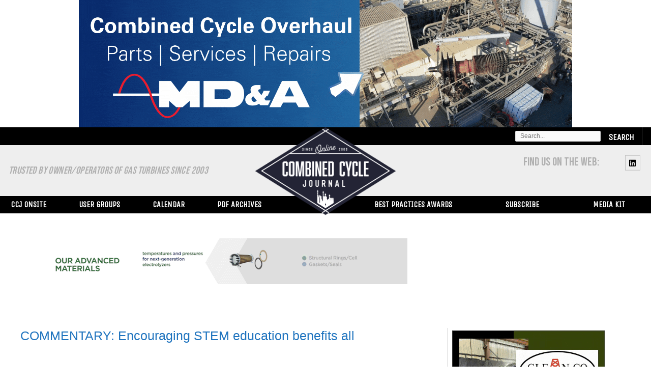

--- FILE ---
content_type: text/html; charset=UTF-8
request_url: https://www.ccj-online.com/3q-2014/commentary-encouraging-stem-education-benefits-all/
body_size: 378662
content:


<!DOCTYPE html>
<html class="no-js" lang="en-us">
<head>
<meta charset="UTF-8">
<meta name="viewport" content="width=device-width, initial-scale=1">
<link rel="profile" href="https://gmpg.org/xfn/11">
<link href="https://fonts.googleapis.com/css2?family=Unica+One&display=swap" rel="stylesheet">
<link href="https://fonts.googleapis.com/css2?family=Bebas+Neue&family=Teko:wght@300;400;500&display=swap" rel="stylesheet">
<link href="https://fonts.googleapis.com/css2?family=Teko:wght@300;400;500&display=swap" rel="stylesheet">

    <div id="hiatt-header-widget-area4" class="chw-widget-area widget-area col-md-6" role="complementary">
    <div class="chw-widget"><a href="https://mdaturbines.org/4fgw38F" target="_blank"><img width="970" height="250" src="https://www.ccj-online.com/wp-content/uploads/2024/12/CCJ-Ad-970-x-250-px.gif" class="image wp-image-23353  attachment-full size-full" alt="" style="max-width: 100%; height: auto;" decoding="async" fetchpriority="high" /></a></div>    
    </div>
     




<title>COMMENTARY: Encouraging STEM education benefits all &#8211; Combined Cycle Journal</title>
<meta name='robots' content='max-image-preview:large' />
<link rel='dns-prefetch' href='//stats.wp.com' />
<link rel="alternate" type="application/rss+xml" title="Combined Cycle Journal &raquo; Feed" href="https://www.ccj-online.com/feed/" />
<link rel="alternate" type="application/rss+xml" title="Combined Cycle Journal &raquo; Comments Feed" href="https://www.ccj-online.com/comments/feed/" />
<link rel="alternate" title="oEmbed (JSON)" type="application/json+oembed" href="https://www.ccj-online.com/wp-json/oembed/1.0/embed?url=https%3A%2F%2Fwww.ccj-online.com%2F3q-2014%2Fcommentary-encouraging-stem-education-benefits-all%2F" />
<link rel="alternate" title="oEmbed (XML)" type="text/xml+oembed" href="https://www.ccj-online.com/wp-json/oembed/1.0/embed?url=https%3A%2F%2Fwww.ccj-online.com%2F3q-2014%2Fcommentary-encouraging-stem-education-benefits-all%2F&#038;format=xml" />
<style id='wp-img-auto-sizes-contain-inline-css'>
img:is([sizes=auto i],[sizes^="auto," i]){contain-intrinsic-size:3000px 1500px}
/*# sourceURL=wp-img-auto-sizes-contain-inline-css */
</style>
<link rel='stylesheet' id='astra-bb-builder-css' href='https://www.ccj-online.com/wp-content/themes/astra/assets/css/minified/compatibility/page-builder/bb-plugin.min.css?ver=1769652245' media='all' />
<link rel='stylesheet' id='astra-theme-css-css' href='https://www.ccj-online.com/wp-content/themes/astra/assets/css/minified/frontend.min.css?ver=1769652245' media='all' />
<style id='astra-theme-css-inline-css'>
.ast-no-sidebar .entry-content .alignfull {margin-left: calc( -50vw + 50%);margin-right: calc( -50vw + 50%);max-width: 100vw;width: 100vw;}.ast-no-sidebar .entry-content .alignwide {margin-left: calc(-41vw + 50%);margin-right: calc(-41vw + 50%);max-width: unset;width: unset;}.ast-no-sidebar .entry-content .alignfull .alignfull,.ast-no-sidebar .entry-content .alignfull .alignwide,.ast-no-sidebar .entry-content .alignwide .alignfull,.ast-no-sidebar .entry-content .alignwide .alignwide,.ast-no-sidebar .entry-content .wp-block-column .alignfull,.ast-no-sidebar .entry-content .wp-block-column .alignwide{width: 100%;margin-left: auto;margin-right: auto;}.wp-block-gallery,.blocks-gallery-grid {margin: 0;}.wp-block-separator {max-width: 100px;}.wp-block-separator.is-style-wide,.wp-block-separator.is-style-dots {max-width: none;}.entry-content .has-2-columns .wp-block-column:first-child {padding-right: 10px;}.entry-content .has-2-columns .wp-block-column:last-child {padding-left: 10px;}@media (max-width: 782px) {.entry-content .wp-block-columns .wp-block-column {flex-basis: 100%;}.entry-content .has-2-columns .wp-block-column:first-child {padding-right: 0;}.entry-content .has-2-columns .wp-block-column:last-child {padding-left: 0;}}body .entry-content .wp-block-latest-posts {margin-left: 0;}body .entry-content .wp-block-latest-posts li {list-style: none;}.ast-no-sidebar .ast-container .entry-content .wp-block-latest-posts {margin-left: 0;}.ast-header-break-point .entry-content .alignwide {margin-left: auto;margin-right: auto;}.entry-content .blocks-gallery-item img {margin-bottom: auto;}.wp-block-pullquote {border-top: 4px solid #555d66;border-bottom: 4px solid #555d66;color: #40464d;}:root{--ast-post-nav-space:0;--ast-container-default-xlg-padding:6.67em;--ast-container-default-lg-padding:5.67em;--ast-container-default-slg-padding:4.34em;--ast-container-default-md-padding:3.34em;--ast-container-default-sm-padding:6.67em;--ast-container-default-xs-padding:2.4em;--ast-container-default-xxs-padding:1.4em;--ast-code-block-background:#EEEEEE;--ast-comment-inputs-background:#FAFAFA;--ast-normal-container-width:1200px;--ast-narrow-container-width:730px;--ast-blog-title-font-weight:normal;--ast-blog-meta-weight:inherit;--ast-global-color-primary:var(--ast-global-color-5);--ast-global-color-secondary:var(--ast-global-color-4);--ast-global-color-alternate-background:var(--ast-global-color-7);--ast-global-color-subtle-background:var(--ast-global-color-6);--ast-bg-style-guide:#F8FAFC;--ast-shadow-style-guide:0px 0px 4px 0 #00000057;--ast-global-dark-bg-style:#fff;--ast-global-dark-lfs:#fbfbfb;--ast-widget-bg-color:#fafafa;--ast-wc-container-head-bg-color:#fbfbfb;--ast-title-layout-bg:#eeeeee;--ast-search-border-color:#e7e7e7;--ast-lifter-hover-bg:#e6e6e6;--ast-gallery-block-color:#000;--srfm-color-input-label:var(--ast-global-color-2);}html{font-size:106.25%;}a,.page-title{color:var(--ast-global-color-0);}a:hover,a:focus{color:var(--ast-global-color-1);}body,button,input,select,textarea,.ast-button,.ast-custom-button{font-family:Verdana,Helvetica,Arial,sans-serif;font-weight:400;font-size:17px;font-size:1rem;line-height:var(--ast-body-line-height,1.65em);}blockquote{color:var(--ast-global-color-3);}h1,h2,h3,h4,h5,h6,.entry-content :where(h1,h2,h3,h4,h5,h6),.site-title,.site-title a{font-family:Verdana,Helvetica,Arial,sans-serif;font-weight:400;}.ast-site-identity .site-title a{color:var(--ast-global-color-2);}.site-title{font-size:35px;font-size:2.0588235294118rem;display:none;}header .custom-logo-link img{max-width:295px;width:295px;}.astra-logo-svg{width:295px;}.site-header .site-description{font-size:15px;font-size:0.88235294117647rem;display:none;}.entry-title{font-size:26px;font-size:1.5294117647059rem;}.archive .ast-article-post .ast-article-inner,.blog .ast-article-post .ast-article-inner,.archive .ast-article-post .ast-article-inner:hover,.blog .ast-article-post .ast-article-inner:hover{overflow:hidden;}h1,.entry-content :where(h1){font-size:40px;font-size:2.3529411764706rem;font-weight:400;font-family:Verdana,Helvetica,Arial,sans-serif;line-height:1.4em;}h2,.entry-content :where(h2){font-size:32px;font-size:1.8823529411765rem;font-weight:400;font-family:Verdana,Helvetica,Arial,sans-serif;line-height:1.3em;}h3,.entry-content :where(h3){font-size:26px;font-size:1.5294117647059rem;font-weight:400;font-family:Verdana,Helvetica,Arial,sans-serif;line-height:1.3em;}h4,.entry-content :where(h4){font-size:24px;font-size:1.4117647058824rem;line-height:1.2em;font-weight:400;font-family:Verdana,Helvetica,Arial,sans-serif;}h5,.entry-content :where(h5){font-size:20px;font-size:1.1764705882353rem;line-height:1.2em;font-weight:400;font-family:Verdana,Helvetica,Arial,sans-serif;}h6,.entry-content :where(h6){font-size:16px;font-size:0.94117647058824rem;line-height:1.25em;font-weight:400;font-family:Verdana,Helvetica,Arial,sans-serif;}::selection{background-color:var(--ast-global-color-0);color:#ffffff;}body,h1,h2,h3,h4,h5,h6,.entry-title a,.entry-content :where(h1,h2,h3,h4,h5,h6){color:var(--ast-global-color-3);}.tagcloud a:hover,.tagcloud a:focus,.tagcloud a.current-item{color:#ffffff;border-color:var(--ast-global-color-0);background-color:var(--ast-global-color-0);}input:focus,input[type="text"]:focus,input[type="email"]:focus,input[type="url"]:focus,input[type="password"]:focus,input[type="reset"]:focus,input[type="search"]:focus,textarea:focus{border-color:var(--ast-global-color-0);}input[type="radio"]:checked,input[type=reset],input[type="checkbox"]:checked,input[type="checkbox"]:hover:checked,input[type="checkbox"]:focus:checked,input[type=range]::-webkit-slider-thumb{border-color:var(--ast-global-color-0);background-color:var(--ast-global-color-0);box-shadow:none;}.site-footer a:hover + .post-count,.site-footer a:focus + .post-count{background:var(--ast-global-color-0);border-color:var(--ast-global-color-0);}.single .nav-links .nav-previous,.single .nav-links .nav-next{color:var(--ast-global-color-0);}.entry-meta,.entry-meta *{line-height:1.45;color:var(--ast-global-color-0);}.entry-meta a:not(.ast-button):hover,.entry-meta a:not(.ast-button):hover *,.entry-meta a:not(.ast-button):focus,.entry-meta a:not(.ast-button):focus *,.page-links > .page-link,.page-links .page-link:hover,.post-navigation a:hover{color:var(--ast-global-color-1);}#cat option,.secondary .calendar_wrap thead a,.secondary .calendar_wrap thead a:visited{color:var(--ast-global-color-0);}.secondary .calendar_wrap #today,.ast-progress-val span{background:var(--ast-global-color-0);}.secondary a:hover + .post-count,.secondary a:focus + .post-count{background:var(--ast-global-color-0);border-color:var(--ast-global-color-0);}.calendar_wrap #today > a{color:#ffffff;}.page-links .page-link,.single .post-navigation a{color:var(--ast-global-color-0);}.ast-search-menu-icon .search-form button.search-submit{padding:0 4px;}.ast-search-menu-icon form.search-form{padding-right:0;}.ast-search-menu-icon.slide-search input.search-field{width:0;}.ast-header-search .ast-search-menu-icon.ast-dropdown-active .search-form,.ast-header-search .ast-search-menu-icon.ast-dropdown-active .search-field:focus{transition:all 0.2s;}.search-form input.search-field:focus{outline:none;}.widget-title,.widget .wp-block-heading{font-size:24px;font-size:1.4117647058824rem;color:var(--ast-global-color-3);}.single .ast-author-details .author-title{color:var(--ast-global-color-1);}#secondary,#secondary button,#secondary input,#secondary select,#secondary textarea{font-size:17px;font-size:1rem;}.ast-search-menu-icon.slide-search a:focus-visible:focus-visible,.astra-search-icon:focus-visible,#close:focus-visible,a:focus-visible,.ast-menu-toggle:focus-visible,.site .skip-link:focus-visible,.wp-block-loginout input:focus-visible,.wp-block-search.wp-block-search__button-inside .wp-block-search__inside-wrapper,.ast-header-navigation-arrow:focus-visible,.ast-orders-table__row .ast-orders-table__cell:focus-visible,a#ast-apply-coupon:focus-visible,#ast-apply-coupon:focus-visible,#close:focus-visible,.button.search-submit:focus-visible,#search_submit:focus,.normal-search:focus-visible,.ast-header-account-wrap:focus-visible,.astra-cart-drawer-close:focus,.ast-single-variation:focus,.ast-button:focus{outline-style:dotted;outline-color:inherit;outline-width:thin;}input:focus,input[type="text"]:focus,input[type="email"]:focus,input[type="url"]:focus,input[type="password"]:focus,input[type="reset"]:focus,input[type="search"]:focus,input[type="number"]:focus,textarea:focus,.wp-block-search__input:focus,[data-section="section-header-mobile-trigger"] .ast-button-wrap .ast-mobile-menu-trigger-minimal:focus,.ast-mobile-popup-drawer.active .menu-toggle-close:focus,#ast-scroll-top:focus,#coupon_code:focus,#ast-coupon-code:focus{border-style:dotted;border-color:inherit;border-width:thin;}input{outline:none;}.ast-logo-title-inline .site-logo-img{padding-right:1em;}.site-logo-img img{ transition:all 0.2s linear;}body .ast-oembed-container *{position:absolute;top:0;width:100%;height:100%;left:0;}body .wp-block-embed-pocket-casts .ast-oembed-container *{position:unset;}.ast-single-post-featured-section + article {margin-top: 2em;}.site-content .ast-single-post-featured-section img {width: 100%;overflow: hidden;object-fit: cover;}.ast-separate-container .site-content .ast-single-post-featured-section + article {margin-top: -80px;z-index: 9;position: relative;border-radius: 4px;}@media (min-width: 769px) {.ast-no-sidebar .site-content .ast-article-image-container--wide {margin-left: -120px;margin-right: -120px;max-width: unset;width: unset;}.ast-left-sidebar .site-content .ast-article-image-container--wide,.ast-right-sidebar .site-content .ast-article-image-container--wide {margin-left: -10px;margin-right: -10px;}.site-content .ast-article-image-container--full {margin-left: calc( -50vw + 50%);margin-right: calc( -50vw + 50%);max-width: 100vw;width: 100vw;}.ast-left-sidebar .site-content .ast-article-image-container--full,.ast-right-sidebar .site-content .ast-article-image-container--full {margin-left: -10px;margin-right: -10px;max-width: inherit;width: auto;}}.site > .ast-single-related-posts-container {margin-top: 0;}@media (min-width: 769px) {.ast-desktop .ast-container--narrow {max-width: var(--ast-narrow-container-width);margin: 0 auto;}}#secondary {margin: 4em 0 2.5em;word-break: break-word;line-height: 2;}#secondary li {margin-bottom: 0.25em;}#secondary li:last-child {margin-bottom: 0;}@media (max-width: 768px) {.js_active .ast-plain-container.ast-single-post #secondary {margin-top: 1.5em;}}.ast-separate-container.ast-two-container #secondary .widget {background-color: #fff;padding: 2em;margin-bottom: 2em;}@media (min-width: 993px) {.ast-left-sidebar #secondary {padding-right: 60px;}.ast-right-sidebar #secondary {padding-left: 60px;}}@media (max-width: 993px) {.ast-right-sidebar #secondary {padding-left: 30px;}.ast-left-sidebar #secondary {padding-right: 30px;}}@media (max-width:768.9px){#ast-desktop-header{display:none;}}@media (min-width:769px){#ast-mobile-header{display:none;}}.wp-block-buttons.aligncenter{justify-content:center;}.ast-separate-container.ast-single-post.ast-right-sidebar #primary,.ast-separate-container.ast-single-post.ast-left-sidebar #primary,.ast-separate-container.ast-single-post #primary,.ast-plain-container.ast-single-post #primary,.ast-narrow-container.ast-single-post #primary{margin-top:0px;}.ast-separate-container #primary,.ast-narrow-container #primary{padding-top:0px;}.ast-separate-container #primary,.ast-narrow-container #primary{padding-bottom:0px;}@media (max-width:782px){.entry-content .wp-block-columns .wp-block-column{margin-left:0px;}}@media (min-width:1200px){.ast-plain-container.ast-right-sidebar .entry-content .wp-block-group.alignwide,.ast-plain-container.ast-left-sidebar .entry-content .wp-block-group.alignwide,.ast-plain-container.ast-right-sidebar .entry-content .wp-block-group.alignfull,.ast-plain-container.ast-left-sidebar .entry-content .wp-block-group.alignfull{padding-left:20px;padding-right:20px;}}@media (min-width:1200px){.wp-block-cover-image.alignwide .wp-block-cover__inner-container,.wp-block-cover.alignwide .wp-block-cover__inner-container,.wp-block-cover-image.alignfull .wp-block-cover__inner-container,.wp-block-cover.alignfull .wp-block-cover__inner-container{width:100%;}}.wp-block-image.aligncenter{margin-left:auto;margin-right:auto;}.wp-block-table.aligncenter{margin-left:auto;margin-right:auto;}.wp-block-buttons .wp-block-button.is-style-outline .wp-block-button__link.wp-element-button,.ast-outline-button,.wp-block-uagb-buttons-child .uagb-buttons-repeater.ast-outline-button{border-top-width:2px;border-right-width:2px;border-bottom-width:2px;border-left-width:2px;font-family:inherit;font-weight:inherit;line-height:1em;}.wp-block-button .wp-block-button__link.wp-element-button.is-style-outline:not(.has-background),.wp-block-button.is-style-outline>.wp-block-button__link.wp-element-button:not(.has-background),.ast-outline-button{background-color:transparent;}.entry-content[data-ast-blocks-layout] > figure{margin-bottom:1em;}@media (max-width:768px){.ast-separate-container #primary,.ast-separate-container #secondary{padding:1.5em 0;}#primary,#secondary{padding:1.5em 0;margin:0;}.ast-left-sidebar #content > .ast-container{display:flex;flex-direction:column-reverse;width:100%;}.ast-separate-container .ast-article-post,.ast-separate-container .ast-article-single{padding:1.5em 2.14em;}.ast-author-box img.avatar{margin:20px 0 0 0;}}@media (max-width:768px){#secondary.secondary{padding-top:0;}.ast-separate-container.ast-right-sidebar #secondary{padding-left:1em;padding-right:1em;}.ast-separate-container.ast-two-container #secondary{padding-left:0;padding-right:0;}.ast-page-builder-template .entry-header #secondary,.ast-page-builder-template #secondary{margin-top:1.5em;}}@media (max-width:768px){.ast-right-sidebar #primary{padding-right:0;}.ast-page-builder-template.ast-left-sidebar #secondary,.ast-page-builder-template.ast-right-sidebar #secondary{padding-right:20px;padding-left:20px;}.ast-right-sidebar #secondary,.ast-left-sidebar #primary{padding-left:0;}.ast-left-sidebar #secondary{padding-right:0;}}@media (min-width:769px){.ast-separate-container.ast-right-sidebar #primary,.ast-separate-container.ast-left-sidebar #primary{border:0;}.search-no-results.ast-separate-container #primary{margin-bottom:4em;}}@media (min-width:769px){.ast-right-sidebar #primary{border-right:1px solid var(--ast-border-color);}.ast-left-sidebar #primary{border-left:1px solid var(--ast-border-color);}.ast-right-sidebar #secondary{border-left:1px solid var(--ast-border-color);margin-left:-1px;}.ast-left-sidebar #secondary{border-right:1px solid var(--ast-border-color);margin-right:-1px;}.ast-separate-container.ast-two-container.ast-right-sidebar #secondary{padding-left:30px;padding-right:0;}.ast-separate-container.ast-two-container.ast-left-sidebar #secondary{padding-right:30px;padding-left:0;}.ast-separate-container.ast-right-sidebar #secondary,.ast-separate-container.ast-left-sidebar #secondary{border:0;margin-left:auto;margin-right:auto;}.ast-separate-container.ast-two-container #secondary .widget:last-child{margin-bottom:0;}}.menu-toggle,button,.ast-button,.ast-custom-button,.button,input#submit,input[type="button"],input[type="submit"],input[type="reset"],form[CLASS*="wp-block-search__"].wp-block-search .wp-block-search__inside-wrapper .wp-block-search__button{color:#ffffff;border-color:var(--ast-global-color-0);background-color:var(--ast-global-color-0);padding-top:10px;padding-right:40px;padding-bottom:10px;padding-left:40px;font-family:inherit;font-weight:inherit;}button:focus,.menu-toggle:hover,button:hover,.ast-button:hover,.ast-custom-button:hover .button:hover,.ast-custom-button:hover,input[type=reset]:hover,input[type=reset]:focus,input#submit:hover,input#submit:focus,input[type="button"]:hover,input[type="button"]:focus,input[type="submit"]:hover,input[type="submit"]:focus,form[CLASS*="wp-block-search__"].wp-block-search .wp-block-search__inside-wrapper .wp-block-search__button:hover,form[CLASS*="wp-block-search__"].wp-block-search .wp-block-search__inside-wrapper .wp-block-search__button:focus{color:#ffffff;background-color:var(--ast-global-color-1);border-color:var(--ast-global-color-1);}@media (max-width:768px){.ast-mobile-header-stack .main-header-bar .ast-search-menu-icon{display:inline-block;}.ast-header-break-point.ast-header-custom-item-outside .ast-mobile-header-stack .main-header-bar .ast-search-icon{margin:0;}.ast-comment-avatar-wrap img{max-width:2.5em;}.ast-comment-meta{padding:0 1.8888em 1.3333em;}.ast-separate-container .ast-comment-list li.depth-1{padding:1.5em 2.14em;}.ast-separate-container .comment-respond{padding:2em 2.14em;}}@media (min-width:544px){.ast-container{max-width:100%;}}@media (max-width:544px){.ast-separate-container .ast-article-post,.ast-separate-container .ast-article-single,.ast-separate-container .comments-title,.ast-separate-container .ast-archive-description{padding:1.5em 1em;}.ast-separate-container #content .ast-container{padding-left:0.54em;padding-right:0.54em;}.ast-separate-container .ast-comment-list .bypostauthor{padding:.5em;}.ast-search-menu-icon.ast-dropdown-active .search-field{width:170px;}.ast-separate-container #secondary{padding-top:0;}.ast-separate-container.ast-two-container #secondary .widget{margin-bottom:1.5em;padding-left:1em;padding-right:1em;}} #ast-mobile-header .ast-site-header-cart-li a{pointer-events:none;}.ast-no-sidebar.ast-separate-container .entry-content .alignfull {margin-left: -6.67em;margin-right: -6.67em;width: auto;}@media (max-width: 1200px) {.ast-no-sidebar.ast-separate-container .entry-content .alignfull {margin-left: -2.4em;margin-right: -2.4em;}}@media (max-width: 768px) {.ast-no-sidebar.ast-separate-container .entry-content .alignfull {margin-left: -2.14em;margin-right: -2.14em;}}@media (max-width: 544px) {.ast-no-sidebar.ast-separate-container .entry-content .alignfull {margin-left: -1em;margin-right: -1em;}}.ast-no-sidebar.ast-separate-container .entry-content .alignwide {margin-left: -20px;margin-right: -20px;}.ast-no-sidebar.ast-separate-container .entry-content .wp-block-column .alignfull,.ast-no-sidebar.ast-separate-container .entry-content .wp-block-column .alignwide {margin-left: auto;margin-right: auto;width: 100%;}@media (max-width:768px){.site-title{display:none;}.site-header .site-description{display:none;}h1,.entry-content :where(h1){font-size:30px;}h2,.entry-content :where(h2){font-size:25px;}h3,.entry-content :where(h3){font-size:20px;}}@media (max-width:544px){.site-title{display:none;}.site-header .site-description{display:none;}h1,.entry-content :where(h1){font-size:30px;}h2,.entry-content :where(h2){font-size:25px;}h3,.entry-content :where(h3){font-size:20px;}}@media (max-width:768px){html{font-size:96.9%;}}@media (max-width:544px){html{font-size:96.9%;}}@media (min-width:769px){.ast-container{max-width:1240px;}}@font-face {font-family: "Astra";src: url(https://www.ccj-online.com/wp-content/themes/astra/assets/fonts/astra.woff) format("woff"),url(https://www.ccj-online.com/wp-content/themes/astra/assets/fonts/astra.ttf) format("truetype"),url(https://www.ccj-online.com/wp-content/themes/astra/assets/fonts/astra.svg#astra) format("svg");font-weight: normal;font-style: normal;font-display: fallback;}@media (min-width:769px){.main-header-menu .sub-menu .menu-item.ast-left-align-sub-menu:hover > .sub-menu,.main-header-menu .sub-menu .menu-item.ast-left-align-sub-menu.focus > .sub-menu{margin-left:-0px;}}.site .comments-area{padding-bottom:3em;}.astra-icon-down_arrow::after {content: "\e900";font-family: Astra;}.astra-icon-close::after {content: "\e5cd";font-family: Astra;}.astra-icon-drag_handle::after {content: "\e25d";font-family: Astra;}.astra-icon-format_align_justify::after {content: "\e235";font-family: Astra;}.astra-icon-menu::after {content: "\e5d2";font-family: Astra;}.astra-icon-reorder::after {content: "\e8fe";font-family: Astra;}.astra-icon-search::after {content: "\e8b6";font-family: Astra;}.astra-icon-zoom_in::after {content: "\e56b";font-family: Astra;}.astra-icon-check-circle::after {content: "\e901";font-family: Astra;}.astra-icon-shopping-cart::after {content: "\f07a";font-family: Astra;}.astra-icon-shopping-bag::after {content: "\f290";font-family: Astra;}.astra-icon-shopping-basket::after {content: "\f291";font-family: Astra;}.astra-icon-circle-o::after {content: "\e903";font-family: Astra;}.astra-icon-certificate::after {content: "\e902";font-family: Astra;}.wp-block-search {margin-bottom: 20px;}.wp-block-site-tagline {margin-top: 20px;}form.wp-block-search .wp-block-search__input,.wp-block-search.wp-block-search__button-inside .wp-block-search__inside-wrapper {border-color: #eaeaea;background: #fafafa;}.wp-block-search.wp-block-search__button-inside .wp-block-search__inside-wrapper .wp-block-search__input:focus,.wp-block-loginout input:focus {outline: thin dotted;}.wp-block-loginout input:focus {border-color: transparent;} form.wp-block-search .wp-block-search__inside-wrapper .wp-block-search__input {padding: 12px;}form.wp-block-search .wp-block-search__button svg {fill: currentColor;width: 20px;height: 20px;}.wp-block-loginout p label {display: block;}.wp-block-loginout p:not(.login-remember):not(.login-submit) input {width: 100%;}.wp-block-loginout .login-remember input {width: 1.1rem;height: 1.1rem;margin: 0 5px 4px 0;vertical-align: middle;}blockquote {padding: 1.2em;}:root .has-ast-global-color-0-color{color:var(--ast-global-color-0);}:root .has-ast-global-color-0-background-color{background-color:var(--ast-global-color-0);}:root .wp-block-button .has-ast-global-color-0-color{color:var(--ast-global-color-0);}:root .wp-block-button .has-ast-global-color-0-background-color{background-color:var(--ast-global-color-0);}:root .has-ast-global-color-1-color{color:var(--ast-global-color-1);}:root .has-ast-global-color-1-background-color{background-color:var(--ast-global-color-1);}:root .wp-block-button .has-ast-global-color-1-color{color:var(--ast-global-color-1);}:root .wp-block-button .has-ast-global-color-1-background-color{background-color:var(--ast-global-color-1);}:root .has-ast-global-color-2-color{color:var(--ast-global-color-2);}:root .has-ast-global-color-2-background-color{background-color:var(--ast-global-color-2);}:root .wp-block-button .has-ast-global-color-2-color{color:var(--ast-global-color-2);}:root .wp-block-button .has-ast-global-color-2-background-color{background-color:var(--ast-global-color-2);}:root .has-ast-global-color-3-color{color:var(--ast-global-color-3);}:root .has-ast-global-color-3-background-color{background-color:var(--ast-global-color-3);}:root .wp-block-button .has-ast-global-color-3-color{color:var(--ast-global-color-3);}:root .wp-block-button .has-ast-global-color-3-background-color{background-color:var(--ast-global-color-3);}:root .has-ast-global-color-4-color{color:var(--ast-global-color-4);}:root .has-ast-global-color-4-background-color{background-color:var(--ast-global-color-4);}:root .wp-block-button .has-ast-global-color-4-color{color:var(--ast-global-color-4);}:root .wp-block-button .has-ast-global-color-4-background-color{background-color:var(--ast-global-color-4);}:root .has-ast-global-color-5-color{color:var(--ast-global-color-5);}:root .has-ast-global-color-5-background-color{background-color:var(--ast-global-color-5);}:root .wp-block-button .has-ast-global-color-5-color{color:var(--ast-global-color-5);}:root .wp-block-button .has-ast-global-color-5-background-color{background-color:var(--ast-global-color-5);}:root .has-ast-global-color-6-color{color:var(--ast-global-color-6);}:root .has-ast-global-color-6-background-color{background-color:var(--ast-global-color-6);}:root .wp-block-button .has-ast-global-color-6-color{color:var(--ast-global-color-6);}:root .wp-block-button .has-ast-global-color-6-background-color{background-color:var(--ast-global-color-6);}:root .has-ast-global-color-7-color{color:var(--ast-global-color-7);}:root .has-ast-global-color-7-background-color{background-color:var(--ast-global-color-7);}:root .wp-block-button .has-ast-global-color-7-color{color:var(--ast-global-color-7);}:root .wp-block-button .has-ast-global-color-7-background-color{background-color:var(--ast-global-color-7);}:root .has-ast-global-color-8-color{color:var(--ast-global-color-8);}:root .has-ast-global-color-8-background-color{background-color:var(--ast-global-color-8);}:root .wp-block-button .has-ast-global-color-8-color{color:var(--ast-global-color-8);}:root .wp-block-button .has-ast-global-color-8-background-color{background-color:var(--ast-global-color-8);}:root{--ast-global-color-0:#0170B9;--ast-global-color-1:#3a3a3a;--ast-global-color-2:#3a3a3a;--ast-global-color-3:#4B4F58;--ast-global-color-4:#F5F5F5;--ast-global-color-5:#FFFFFF;--ast-global-color-6:#E5E5E5;--ast-global-color-7:#424242;--ast-global-color-8:#000000;}:root {--ast-border-color : #dddddd;}.ast-single-entry-banner {-js-display: flex;display: flex;flex-direction: column;justify-content: center;text-align: center;position: relative;background: var(--ast-title-layout-bg);}.ast-single-entry-banner[data-banner-layout="layout-1"] {max-width: 1200px;background: inherit;padding: 20px 0;}.ast-single-entry-banner[data-banner-width-type="custom"] {margin: 0 auto;width: 100%;}.ast-single-entry-banner + .site-content .entry-header {margin-bottom: 0;}.site .ast-author-avatar {--ast-author-avatar-size: ;}a.ast-underline-text {text-decoration: underline;}.ast-container > .ast-terms-link {position: relative;display: block;}a.ast-button.ast-badge-tax {padding: 4px 8px;border-radius: 3px;font-size: inherit;}header.entry-header .entry-title{color:#1e73be;font-size:25px;font-size:1.4705882352941rem;}header.entry-header > *:not(:last-child){margin-bottom:10px;}header.entry-header .post-thumb img,.ast-single-post-featured-section.post-thumb img{aspect-ratio:16/9;}.ast-archive-entry-banner {-js-display: flex;display: flex;flex-direction: column;justify-content: center;text-align: center;position: relative;background: var(--ast-title-layout-bg);}.ast-archive-entry-banner[data-banner-width-type="custom"] {margin: 0 auto;width: 100%;}.ast-archive-entry-banner[data-banner-layout="layout-1"] {background: inherit;padding: 20px 0;text-align: left;}body.archive .ast-archive-description{max-width:1200px;width:100%;text-align:left;padding-top:3em;padding-right:3em;padding-bottom:3em;padding-left:3em;}body.archive .ast-archive-description .ast-archive-title,body.archive .ast-archive-description .ast-archive-title *{font-size:40px;font-size:2.3529411764706rem;}body.archive .ast-archive-description > *:not(:last-child){margin-bottom:10px;}@media (max-width:768px){body.archive .ast-archive-description{text-align:left;}}@media (max-width:544px){body.archive .ast-archive-description{text-align:left;}}.ast-breadcrumbs .trail-browse,.ast-breadcrumbs .trail-items,.ast-breadcrumbs .trail-items li{display:inline-block;margin:0;padding:0;border:none;background:inherit;text-indent:0;text-decoration:none;}.ast-breadcrumbs .trail-browse{font-size:inherit;font-style:inherit;font-weight:inherit;color:inherit;}.ast-breadcrumbs .trail-items{list-style:none;}.trail-items li::after{padding:0 0.3em;content:"\00bb";}.trail-items li:last-of-type::after{display:none;}h1,h2,h3,h4,h5,h6,.entry-content :where(h1,h2,h3,h4,h5,h6){color:var(--ast-global-color-2);}@media (max-width:768px){.ast-builder-grid-row-container.ast-builder-grid-row-tablet-3-firstrow .ast-builder-grid-row > *:first-child,.ast-builder-grid-row-container.ast-builder-grid-row-tablet-3-lastrow .ast-builder-grid-row > *:last-child{grid-column:1 / -1;}}@media (max-width:544px){.ast-builder-grid-row-container.ast-builder-grid-row-mobile-3-firstrow .ast-builder-grid-row > *:first-child,.ast-builder-grid-row-container.ast-builder-grid-row-mobile-3-lastrow .ast-builder-grid-row > *:last-child{grid-column:1 / -1;}}.ast-builder-layout-element[data-section="title_tagline"]{display:flex;}@media (max-width:768px){.ast-header-break-point .ast-builder-layout-element[data-section="title_tagline"]{display:flex;}}@media (max-width:544px){.ast-header-break-point .ast-builder-layout-element[data-section="title_tagline"]{display:flex;}}.ast-builder-menu-1{font-family:inherit;font-weight:inherit;}.ast-builder-menu-1 .menu-item > .menu-link{font-size:15px;font-size:0.88235294117647rem;color:#000000;}.ast-builder-menu-1 .menu-item > .ast-menu-toggle{color:#000000;}.ast-builder-menu-1 .sub-menu,.ast-builder-menu-1 .inline-on-mobile .sub-menu{border-top-width:2px;border-bottom-width:0px;border-right-width:0px;border-left-width:0px;border-color:var(--ast-global-color-0);border-style:solid;}.ast-builder-menu-1 .sub-menu .sub-menu{top:-2px;}.ast-builder-menu-1 .main-header-menu > .menu-item > .sub-menu,.ast-builder-menu-1 .main-header-menu > .menu-item > .astra-full-megamenu-wrapper{margin-top:0px;}.ast-desktop .ast-builder-menu-1 .main-header-menu > .menu-item > .sub-menu:before,.ast-desktop .ast-builder-menu-1 .main-header-menu > .menu-item > .astra-full-megamenu-wrapper:before{height:calc( 0px + 2px + 5px );}.ast-desktop .ast-builder-menu-1 .menu-item .sub-menu .menu-link{border-style:none;}@media (max-width:768px){.ast-header-break-point .ast-builder-menu-1 .menu-item.menu-item-has-children > .ast-menu-toggle{top:0;}.ast-builder-menu-1 .inline-on-mobile .menu-item.menu-item-has-children > .ast-menu-toggle{right:-15px;}.ast-builder-menu-1 .menu-item-has-children > .menu-link:after{content:unset;}.ast-builder-menu-1 .main-header-menu > .menu-item > .sub-menu,.ast-builder-menu-1 .main-header-menu > .menu-item > .astra-full-megamenu-wrapper{margin-top:0;}}@media (max-width:544px){.ast-header-break-point .ast-builder-menu-1 .menu-item.menu-item-has-children > .ast-menu-toggle{top:0;}.ast-builder-menu-1 .main-header-menu > .menu-item > .sub-menu,.ast-builder-menu-1 .main-header-menu > .menu-item > .astra-full-megamenu-wrapper{margin-top:0;}}.ast-builder-menu-1{display:flex;}@media (max-width:768px){.ast-header-break-point .ast-builder-menu-1{display:flex;}}@media (max-width:544px){.ast-header-break-point .ast-builder-menu-1{display:flex;}}.ast-builder-html-element img.alignnone{display:inline-block;}.ast-builder-html-element p:first-child{margin-top:0;}.ast-builder-html-element p:last-child{margin-bottom:0;}.ast-header-break-point .main-header-bar .ast-builder-html-element{line-height:1.85714285714286;}.ast-header-html-2 .ast-builder-html-element{font-size:15px;font-size:0.88235294117647rem;}.ast-header-html-2{font-size:15px;font-size:0.88235294117647rem;}.ast-header-html-2{display:flex;}@media (max-width:768px){.ast-header-break-point .ast-header-html-2{display:flex;}}@media (max-width:544px){.ast-header-break-point .ast-header-html-2{display:flex;}}.ast-header-html-3 .ast-builder-html-element{font-size:15px;font-size:0.88235294117647rem;}.ast-header-html-3{font-size:15px;font-size:0.88235294117647rem;}.ast-header-html-3{display:flex;}@media (max-width:768px){.ast-header-break-point .ast-header-html-3{display:flex;}}@media (max-width:544px){.ast-header-break-point .ast-header-html-3{display:flex;}}.site-below-footer-wrap{padding-top:20px;padding-bottom:20px;}.site-below-footer-wrap[data-section="section-below-footer-builder"]{background-color:#0f346f;background-image:none;min-height:80px;border-style:solid;border-width:0px;border-top-width:1px;border-top-color:var(--ast-global-color-subtle-background,--ast-global-color-6);}.site-below-footer-wrap[data-section="section-below-footer-builder"] .ast-builder-grid-row{max-width:1200px;min-height:80px;margin-left:auto;margin-right:auto;}.site-below-footer-wrap[data-section="section-below-footer-builder"] .ast-builder-grid-row,.site-below-footer-wrap[data-section="section-below-footer-builder"] .site-footer-section{align-items:flex-start;}.site-below-footer-wrap[data-section="section-below-footer-builder"].ast-footer-row-inline .site-footer-section{display:flex;margin-bottom:0;}.ast-builder-grid-row-full .ast-builder-grid-row{grid-template-columns:1fr;}@media (max-width:768px){.site-below-footer-wrap[data-section="section-below-footer-builder"].ast-footer-row-tablet-inline .site-footer-section{display:flex;margin-bottom:0;}.site-below-footer-wrap[data-section="section-below-footer-builder"].ast-footer-row-tablet-stack .site-footer-section{display:block;margin-bottom:10px;}.ast-builder-grid-row-container.ast-builder-grid-row-tablet-full .ast-builder-grid-row{grid-template-columns:1fr;}}@media (max-width:544px){.site-below-footer-wrap[data-section="section-below-footer-builder"].ast-footer-row-mobile-inline .site-footer-section{display:flex;margin-bottom:0;}.site-below-footer-wrap[data-section="section-below-footer-builder"].ast-footer-row-mobile-stack .site-footer-section{display:block;margin-bottom:10px;}.ast-builder-grid-row-container.ast-builder-grid-row-mobile-full .ast-builder-grid-row{grid-template-columns:1fr;}}.site-below-footer-wrap[data-section="section-below-footer-builder"]{display:grid;}@media (max-width:768px){.ast-header-break-point .site-below-footer-wrap[data-section="section-below-footer-builder"]{display:grid;}}@media (max-width:544px){.ast-header-break-point .site-below-footer-wrap[data-section="section-below-footer-builder"]{display:grid;}}.ast-footer-copyright{text-align:center;}.ast-footer-copyright {color:#3a3a3a;}@media (max-width:768px){.ast-footer-copyright{text-align:left;}}@media (max-width:544px){.ast-footer-copyright{text-align:center;}}.ast-footer-copyright.ast-builder-layout-element{display:flex;}@media (max-width:768px){.ast-header-break-point .ast-footer-copyright.ast-builder-layout-element{display:flex;}}@media (max-width:544px){.ast-header-break-point .ast-footer-copyright.ast-builder-layout-element{display:flex;}}.ast-desktop .ast-mega-menu-enabled .ast-builder-menu-1 div:not( .astra-full-megamenu-wrapper) .sub-menu,.ast-builder-menu-1 .inline-on-mobile .sub-menu,.ast-desktop .ast-builder-menu-1 .astra-full-megamenu-wrapper,.ast-desktop .ast-builder-menu-1 .menu-item .sub-menu{box-shadow:0px 4px 10px -2px rgba(0,0,0,0.1);}.ast-desktop .ast-mobile-popup-drawer.active .ast-mobile-popup-inner{max-width:35%;}@media (max-width:921px){.ast-mobile-popup-drawer.active .ast-mobile-popup-inner{max-width:90%;}}@media (max-width:544px){.ast-mobile-popup-drawer.active .ast-mobile-popup-inner{max-width:90%;}}.ast-header-break-point .main-header-bar{border-bottom-width:1px;}@media (min-width:769px){.main-header-bar{border-bottom-width:1px;}}@media (min-width:769px){#primary{width:70%;}#secondary{width:30%;}}.main-header-menu .menu-item,#astra-footer-menu .menu-item,.main-header-bar .ast-masthead-custom-menu-items{-js-display:flex;display:flex;-webkit-box-pack:center;-webkit-justify-content:center;-moz-box-pack:center;-ms-flex-pack:center;justify-content:center;-webkit-box-orient:vertical;-webkit-box-direction:normal;-webkit-flex-direction:column;-moz-box-orient:vertical;-moz-box-direction:normal;-ms-flex-direction:column;flex-direction:column;}.main-header-menu > .menu-item > .menu-link,#astra-footer-menu > .menu-item > .menu-link{height:100%;-webkit-box-align:center;-webkit-align-items:center;-moz-box-align:center;-ms-flex-align:center;align-items:center;-js-display:flex;display:flex;}.main-header-menu .sub-menu .menu-item.menu-item-has-children > .menu-link:after{position:absolute;right:1em;top:50%;transform:translate(0,-50%) rotate(270deg);}.ast-header-break-point .main-header-bar .main-header-bar-navigation .page_item_has_children > .ast-menu-toggle::before,.ast-header-break-point .main-header-bar .main-header-bar-navigation .menu-item-has-children > .ast-menu-toggle::before,.ast-mobile-popup-drawer .main-header-bar-navigation .menu-item-has-children>.ast-menu-toggle::before,.ast-header-break-point .ast-mobile-header-wrap .main-header-bar-navigation .menu-item-has-children > .ast-menu-toggle::before{font-weight:bold;content:"\e900";font-family:Astra;text-decoration:inherit;display:inline-block;}.ast-header-break-point .main-navigation ul.sub-menu .menu-item .menu-link:before{content:"\e900";font-family:Astra;font-size:.65em;text-decoration:inherit;display:inline-block;transform:translate(0,-2px) rotateZ(270deg);margin-right:5px;}.widget_search .search-form:after{font-family:Astra;font-size:1.2em;font-weight:normal;content:"\e8b6";position:absolute;top:50%;right:15px;transform:translate(0,-50%);}.astra-search-icon::before{content:"\e8b6";font-family:Astra;font-style:normal;font-weight:normal;text-decoration:inherit;text-align:center;-webkit-font-smoothing:antialiased;-moz-osx-font-smoothing:grayscale;z-index:3;}.main-header-bar .main-header-bar-navigation .page_item_has_children > a:after,.main-header-bar .main-header-bar-navigation .menu-item-has-children > a:after,.menu-item-has-children .ast-header-navigation-arrow:after{content:"\e900";display:inline-block;font-family:Astra;font-size:.6rem;font-weight:bold;text-rendering:auto;-webkit-font-smoothing:antialiased;-moz-osx-font-smoothing:grayscale;margin-left:10px;line-height:normal;}.menu-item-has-children .sub-menu .ast-header-navigation-arrow:after{margin-left:0;}.ast-mobile-popup-drawer .main-header-bar-navigation .ast-submenu-expanded>.ast-menu-toggle::before{transform:rotateX(180deg);}.ast-header-break-point .main-header-bar-navigation .menu-item-has-children > .menu-link:after{display:none;}@media (min-width:769px){.ast-builder-menu .main-navigation > ul > li:last-child a{margin-right:0;}}.ast-separate-container .ast-article-inner{background-color:var(--ast-global-color-5);background-image:none;}@media (max-width:768px){.ast-separate-container .ast-article-inner{background-color:var(--ast-global-color-5);background-image:none;}}@media (max-width:544px){.ast-separate-container .ast-article-inner{background-color:var(--ast-global-color-5);background-image:none;}}.ast-separate-container .ast-article-single:not(.ast-related-post),.ast-separate-container .error-404,.ast-separate-container .no-results,.single.ast-separate-container.ast-author-meta,.ast-separate-container .related-posts-title-wrapper,.ast-separate-container .comments-count-wrapper,.ast-box-layout.ast-plain-container .site-content,.ast-padded-layout.ast-plain-container .site-content,.ast-separate-container .ast-archive-description,.ast-separate-container .comments-area .comment-respond,.ast-separate-container .comments-area .ast-comment-list li,.ast-separate-container .comments-area .comments-title{background-color:var(--ast-global-color-5);background-image:none;}@media (max-width:768px){.ast-separate-container .ast-article-single:not(.ast-related-post),.ast-separate-container .error-404,.ast-separate-container .no-results,.single.ast-separate-container.ast-author-meta,.ast-separate-container .related-posts-title-wrapper,.ast-separate-container .comments-count-wrapper,.ast-box-layout.ast-plain-container .site-content,.ast-padded-layout.ast-plain-container .site-content,.ast-separate-container .ast-archive-description{background-color:var(--ast-global-color-5);background-image:none;}}@media (max-width:544px){.ast-separate-container .ast-article-single:not(.ast-related-post),.ast-separate-container .error-404,.ast-separate-container .no-results,.single.ast-separate-container.ast-author-meta,.ast-separate-container .related-posts-title-wrapper,.ast-separate-container .comments-count-wrapper,.ast-box-layout.ast-plain-container .site-content,.ast-padded-layout.ast-plain-container .site-content,.ast-separate-container .ast-archive-description{background-color:var(--ast-global-color-5);background-image:none;}}.ast-separate-container.ast-two-container #secondary .widget{background-color:var(--ast-global-color-5);background-image:none;}@media (max-width:768px){.ast-separate-container.ast-two-container #secondary .widget{background-color:var(--ast-global-color-5);background-image:none;}}@media (max-width:544px){.ast-separate-container.ast-two-container #secondary .widget{background-color:var(--ast-global-color-5);background-image:none;}}#ast-scroll-top {display: none;position: fixed;text-align: center;cursor: pointer;z-index: 99;width: 2.1em;height: 2.1em;line-height: 2.1;color: #ffffff;border-radius: 2px;content: "";outline: inherit;}@media (min-width: 769px) {#ast-scroll-top {content: "769";}}#ast-scroll-top .ast-icon.icon-arrow svg {margin-left: 0px;vertical-align: middle;transform: translate(0,-20%) rotate(180deg);width: 1.6em;}.ast-scroll-to-top-right {right: 30px;bottom: 30px;}.ast-scroll-to-top-left {left: 30px;bottom: 30px;}#ast-scroll-top{background-color:var(--ast-global-color-0);font-size:15px;}.ast-scroll-top-icon::before{content:"\e900";font-family:Astra;text-decoration:inherit;}.ast-scroll-top-icon{transform:rotate(180deg);}@media (max-width:768px){#ast-scroll-top .ast-icon.icon-arrow svg{width:1em;}}.ast-mobile-header-content > *,.ast-desktop-header-content > * {padding: 10px 0;height: auto;}.ast-mobile-header-content > *:first-child,.ast-desktop-header-content > *:first-child {padding-top: 10px;}.ast-mobile-header-content > .ast-builder-menu,.ast-desktop-header-content > .ast-builder-menu {padding-top: 0;}.ast-mobile-header-content > *:last-child,.ast-desktop-header-content > *:last-child {padding-bottom: 0;}.ast-mobile-header-content .ast-search-menu-icon.ast-inline-search label,.ast-desktop-header-content .ast-search-menu-icon.ast-inline-search label {width: 100%;}.ast-desktop-header-content .main-header-bar-navigation .ast-submenu-expanded > .ast-menu-toggle::before {transform: rotateX(180deg);}#ast-desktop-header .ast-desktop-header-content,.ast-mobile-header-content .ast-search-icon,.ast-desktop-header-content .ast-search-icon,.ast-mobile-header-wrap .ast-mobile-header-content,.ast-main-header-nav-open.ast-popup-nav-open .ast-mobile-header-wrap .ast-mobile-header-content,.ast-main-header-nav-open.ast-popup-nav-open .ast-desktop-header-content {display: none;}.ast-main-header-nav-open.ast-header-break-point #ast-desktop-header .ast-desktop-header-content,.ast-main-header-nav-open.ast-header-break-point .ast-mobile-header-wrap .ast-mobile-header-content {display: block;}.ast-desktop .ast-desktop-header-content .astra-menu-animation-slide-up > .menu-item > .sub-menu,.ast-desktop .ast-desktop-header-content .astra-menu-animation-slide-up > .menu-item .menu-item > .sub-menu,.ast-desktop .ast-desktop-header-content .astra-menu-animation-slide-down > .menu-item > .sub-menu,.ast-desktop .ast-desktop-header-content .astra-menu-animation-slide-down > .menu-item .menu-item > .sub-menu,.ast-desktop .ast-desktop-header-content .astra-menu-animation-fade > .menu-item > .sub-menu,.ast-desktop .ast-desktop-header-content .astra-menu-animation-fade > .menu-item .menu-item > .sub-menu {opacity: 1;visibility: visible;}.ast-hfb-header.ast-default-menu-enable.ast-header-break-point .ast-mobile-header-wrap .ast-mobile-header-content .main-header-bar-navigation {width: unset;margin: unset;}.ast-mobile-header-content.content-align-flex-end .main-header-bar-navigation .menu-item-has-children > .ast-menu-toggle,.ast-desktop-header-content.content-align-flex-end .main-header-bar-navigation .menu-item-has-children > .ast-menu-toggle {left: calc( 20px - 0.907em);right: auto;}.ast-mobile-header-content .ast-search-menu-icon,.ast-mobile-header-content .ast-search-menu-icon.slide-search,.ast-desktop-header-content .ast-search-menu-icon,.ast-desktop-header-content .ast-search-menu-icon.slide-search {width: 100%;position: relative;display: block;right: auto;transform: none;}.ast-mobile-header-content .ast-search-menu-icon.slide-search .search-form,.ast-mobile-header-content .ast-search-menu-icon .search-form,.ast-desktop-header-content .ast-search-menu-icon.slide-search .search-form,.ast-desktop-header-content .ast-search-menu-icon .search-form {right: 0;visibility: visible;opacity: 1;position: relative;top: auto;transform: none;padding: 0;display: block;overflow: hidden;}.ast-mobile-header-content .ast-search-menu-icon.ast-inline-search .search-field,.ast-mobile-header-content .ast-search-menu-icon .search-field,.ast-desktop-header-content .ast-search-menu-icon.ast-inline-search .search-field,.ast-desktop-header-content .ast-search-menu-icon .search-field {width: 100%;padding-right: 5.5em;}.ast-mobile-header-content .ast-search-menu-icon .search-submit,.ast-desktop-header-content .ast-search-menu-icon .search-submit {display: block;position: absolute;height: 100%;top: 0;right: 0;padding: 0 1em;border-radius: 0;}.ast-hfb-header.ast-default-menu-enable.ast-header-break-point .ast-mobile-header-wrap .ast-mobile-header-content .main-header-bar-navigation ul .sub-menu .menu-link {padding-left: 30px;}.ast-hfb-header.ast-default-menu-enable.ast-header-break-point .ast-mobile-header-wrap .ast-mobile-header-content .main-header-bar-navigation .sub-menu .menu-item .menu-item .menu-link {padding-left: 40px;}.ast-mobile-popup-drawer.active .ast-mobile-popup-inner{background-color:#ffffff;;}.ast-mobile-header-wrap .ast-mobile-header-content,.ast-desktop-header-content{background-color:#ffffff;;}.ast-mobile-popup-content > *,.ast-mobile-header-content > *,.ast-desktop-popup-content > *,.ast-desktop-header-content > *{padding-top:0px;padding-bottom:0px;}.content-align-flex-start .ast-builder-layout-element{justify-content:flex-start;}.content-align-flex-start .main-header-menu{text-align:left;}.ast-mobile-popup-drawer.active .menu-toggle-close{color:#3a3a3a;}.ast-mobile-header-wrap .ast-primary-header-bar,.ast-primary-header-bar .site-primary-header-wrap{min-height:70px;}.ast-desktop .ast-primary-header-bar .main-header-menu > .menu-item{line-height:70px;}.ast-header-break-point #masthead .ast-mobile-header-wrap .ast-primary-header-bar,.ast-header-break-point #masthead .ast-mobile-header-wrap .ast-below-header-bar,.ast-header-break-point #masthead .ast-mobile-header-wrap .ast-above-header-bar{padding-left:20px;padding-right:20px;}.ast-header-break-point .ast-primary-header-bar{border-bottom-width:1px;border-bottom-color:var( --ast-global-color-subtle-background,--ast-global-color-7 );border-bottom-style:solid;}@media (min-width:769px){.ast-primary-header-bar{border-bottom-width:1px;border-bottom-color:var( --ast-global-color-subtle-background,--ast-global-color-7 );border-bottom-style:solid;}}.ast-primary-header-bar{background-color:var( --ast-global-color-primary,--ast-global-color-4 );}.ast-primary-header-bar{display:block;}@media (max-width:768px){.ast-header-break-point .ast-primary-header-bar{display:grid;}}@media (max-width:544px){.ast-header-break-point .ast-primary-header-bar{display:grid;}}[data-section="section-header-mobile-trigger"] .ast-button-wrap .ast-mobile-menu-trigger-minimal{color:var(--ast-global-color-0);border:none;background:transparent;}[data-section="section-header-mobile-trigger"] .ast-button-wrap .mobile-menu-toggle-icon .ast-mobile-svg{width:20px;height:20px;fill:var(--ast-global-color-0);}[data-section="section-header-mobile-trigger"] .ast-button-wrap .mobile-menu-wrap .mobile-menu{color:var(--ast-global-color-0);}.ast-above-header .main-header-bar-navigation{height:100%;}.ast-header-break-point .ast-mobile-header-wrap .ast-above-header-wrap .main-header-bar-navigation .inline-on-mobile .menu-item .menu-link{border:none;}.ast-header-break-point .ast-mobile-header-wrap .ast-above-header-wrap .main-header-bar-navigation .inline-on-mobile .menu-item-has-children > .ast-menu-toggle::before{font-size:.6rem;}.ast-header-break-point .ast-mobile-header-wrap .ast-above-header-wrap .main-header-bar-navigation .ast-submenu-expanded > .ast-menu-toggle::before{transform:rotateX(180deg);}.ast-mobile-header-wrap .ast-above-header-bar ,.ast-above-header-bar .site-above-header-wrap{min-height:50px;}.ast-desktop .ast-above-header-bar .main-header-menu > .menu-item{line-height:50px;}.ast-desktop .ast-above-header-bar .ast-header-woo-cart,.ast-desktop .ast-above-header-bar .ast-header-edd-cart{line-height:50px;}.ast-above-header-bar{border-bottom-width:1px;border-bottom-color:var( --ast-global-color-subtle-background,--ast-global-color-7 );border-bottom-style:solid;}.ast-above-header.ast-above-header-bar{background-color:var( --ast-global-color-primary,--ast-global-color-4 );}.ast-header-break-point .ast-above-header-bar{background-color:var( --ast-global-color-primary,--ast-global-color-4 );}@media (max-width:768px){#masthead .ast-mobile-header-wrap .ast-above-header-bar{padding-left:20px;padding-right:20px;}}.ast-above-header-bar{display:block;}@media (max-width:768px){.ast-header-break-point .ast-above-header-bar{display:grid;}}@media (max-width:544px){.ast-header-break-point .ast-above-header-bar{display:grid;}}.ast-below-header .main-header-bar-navigation{height:100%;}.ast-header-break-point .ast-mobile-header-wrap .ast-below-header-wrap .main-header-bar-navigation .inline-on-mobile .menu-item .menu-link{border:none;}.ast-header-break-point .ast-mobile-header-wrap .ast-below-header-wrap .main-header-bar-navigation .inline-on-mobile .menu-item-has-children > .ast-menu-toggle::before{font-size:.6rem;}.ast-header-break-point .ast-mobile-header-wrap .ast-below-header-wrap .main-header-bar-navigation .ast-submenu-expanded > .ast-menu-toggle::before{transform:rotateX(180deg);}#masthead .ast-mobile-header-wrap .ast-below-header-bar{padding-left:20px;padding-right:20px;}.ast-mobile-header-wrap .ast-below-header-bar ,.ast-below-header-bar .site-below-header-wrap{min-height:37px;}.ast-desktop .ast-below-header-bar .main-header-menu > .menu-item{line-height:37px;}.ast-desktop .ast-below-header-bar .ast-header-woo-cart,.ast-desktop .ast-below-header-bar .ast-header-edd-cart{line-height:37px;}.ast-below-header-bar{border-bottom-width:1px;border-bottom-color:var( --ast-global-color-subtle-background,--ast-global-color-7 );border-bottom-style:solid;}.ast-below-header-bar{background-color:#ffffff;background-image:none;}.ast-header-break-point .ast-below-header-bar{background-color:#ffffff;}.ast-below-header-bar{display:block;}@media (max-width:768px){.ast-header-break-point .ast-below-header-bar{display:grid;}}@media (max-width:544px){.ast-header-break-point .ast-below-header-bar{display:grid;}}
/*# sourceURL=astra-theme-css-inline-css */
</style>
<style id='wp-emoji-styles-inline-css'>

	img.wp-smiley, img.emoji {
		display: inline !important;
		border: none !important;
		box-shadow: none !important;
		height: 1em !important;
		width: 1em !important;
		margin: 0 0.07em !important;
		vertical-align: -0.1em !important;
		background: none !important;
		padding: 0 !important;
	}
/*# sourceURL=wp-emoji-styles-inline-css */
</style>
<style id='wp-block-library-inline-css'>
:root{--wp-block-synced-color:#7a00df;--wp-block-synced-color--rgb:122,0,223;--wp-bound-block-color:var(--wp-block-synced-color);--wp-editor-canvas-background:#ddd;--wp-admin-theme-color:#007cba;--wp-admin-theme-color--rgb:0,124,186;--wp-admin-theme-color-darker-10:#006ba1;--wp-admin-theme-color-darker-10--rgb:0,107,160.5;--wp-admin-theme-color-darker-20:#005a87;--wp-admin-theme-color-darker-20--rgb:0,90,135;--wp-admin-border-width-focus:2px}@media (min-resolution:192dpi){:root{--wp-admin-border-width-focus:1.5px}}.wp-element-button{cursor:pointer}:root .has-very-light-gray-background-color{background-color:#eee}:root .has-very-dark-gray-background-color{background-color:#313131}:root .has-very-light-gray-color{color:#eee}:root .has-very-dark-gray-color{color:#313131}:root .has-vivid-green-cyan-to-vivid-cyan-blue-gradient-background{background:linear-gradient(135deg,#00d084,#0693e3)}:root .has-purple-crush-gradient-background{background:linear-gradient(135deg,#34e2e4,#4721fb 50%,#ab1dfe)}:root .has-hazy-dawn-gradient-background{background:linear-gradient(135deg,#faaca8,#dad0ec)}:root .has-subdued-olive-gradient-background{background:linear-gradient(135deg,#fafae1,#67a671)}:root .has-atomic-cream-gradient-background{background:linear-gradient(135deg,#fdd79a,#004a59)}:root .has-nightshade-gradient-background{background:linear-gradient(135deg,#330968,#31cdcf)}:root .has-midnight-gradient-background{background:linear-gradient(135deg,#020381,#2874fc)}:root{--wp--preset--font-size--normal:16px;--wp--preset--font-size--huge:42px}.has-regular-font-size{font-size:1em}.has-larger-font-size{font-size:2.625em}.has-normal-font-size{font-size:var(--wp--preset--font-size--normal)}.has-huge-font-size{font-size:var(--wp--preset--font-size--huge)}.has-text-align-center{text-align:center}.has-text-align-left{text-align:left}.has-text-align-right{text-align:right}.has-fit-text{white-space:nowrap!important}#end-resizable-editor-section{display:none}.aligncenter{clear:both}.items-justified-left{justify-content:flex-start}.items-justified-center{justify-content:center}.items-justified-right{justify-content:flex-end}.items-justified-space-between{justify-content:space-between}.screen-reader-text{border:0;clip-path:inset(50%);height:1px;margin:-1px;overflow:hidden;padding:0;position:absolute;width:1px;word-wrap:normal!important}.screen-reader-text:focus{background-color:#ddd;clip-path:none;color:#444;display:block;font-size:1em;height:auto;left:5px;line-height:normal;padding:15px 23px 14px;text-decoration:none;top:5px;width:auto;z-index:100000}html :where(.has-border-color){border-style:solid}html :where([style*=border-top-color]){border-top-style:solid}html :where([style*=border-right-color]){border-right-style:solid}html :where([style*=border-bottom-color]){border-bottom-style:solid}html :where([style*=border-left-color]){border-left-style:solid}html :where([style*=border-width]){border-style:solid}html :where([style*=border-top-width]){border-top-style:solid}html :where([style*=border-right-width]){border-right-style:solid}html :where([style*=border-bottom-width]){border-bottom-style:solid}html :where([style*=border-left-width]){border-left-style:solid}html :where(img[class*=wp-image-]){height:auto;max-width:100%}:where(figure){margin:0 0 1em}html :where(.is-position-sticky){--wp-admin--admin-bar--position-offset:var(--wp-admin--admin-bar--height,0px)}@media screen and (max-width:600px){html :where(.is-position-sticky){--wp-admin--admin-bar--position-offset:0px}}

/*# sourceURL=wp-block-library-inline-css */
</style><style id='global-styles-inline-css'>
:root{--wp--preset--aspect-ratio--square: 1;--wp--preset--aspect-ratio--4-3: 4/3;--wp--preset--aspect-ratio--3-4: 3/4;--wp--preset--aspect-ratio--3-2: 3/2;--wp--preset--aspect-ratio--2-3: 2/3;--wp--preset--aspect-ratio--16-9: 16/9;--wp--preset--aspect-ratio--9-16: 9/16;--wp--preset--color--black: #000000;--wp--preset--color--cyan-bluish-gray: #abb8c3;--wp--preset--color--white: #ffffff;--wp--preset--color--pale-pink: #f78da7;--wp--preset--color--vivid-red: #cf2e2e;--wp--preset--color--luminous-vivid-orange: #ff6900;--wp--preset--color--luminous-vivid-amber: #fcb900;--wp--preset--color--light-green-cyan: #7bdcb5;--wp--preset--color--vivid-green-cyan: #00d084;--wp--preset--color--pale-cyan-blue: #8ed1fc;--wp--preset--color--vivid-cyan-blue: #0693e3;--wp--preset--color--vivid-purple: #9b51e0;--wp--preset--color--ast-global-color-0: var(--ast-global-color-0);--wp--preset--color--ast-global-color-1: var(--ast-global-color-1);--wp--preset--color--ast-global-color-2: var(--ast-global-color-2);--wp--preset--color--ast-global-color-3: var(--ast-global-color-3);--wp--preset--color--ast-global-color-4: var(--ast-global-color-4);--wp--preset--color--ast-global-color-5: var(--ast-global-color-5);--wp--preset--color--ast-global-color-6: var(--ast-global-color-6);--wp--preset--color--ast-global-color-7: var(--ast-global-color-7);--wp--preset--color--ast-global-color-8: var(--ast-global-color-8);--wp--preset--gradient--vivid-cyan-blue-to-vivid-purple: linear-gradient(135deg,rgb(6,147,227) 0%,rgb(155,81,224) 100%);--wp--preset--gradient--light-green-cyan-to-vivid-green-cyan: linear-gradient(135deg,rgb(122,220,180) 0%,rgb(0,208,130) 100%);--wp--preset--gradient--luminous-vivid-amber-to-luminous-vivid-orange: linear-gradient(135deg,rgb(252,185,0) 0%,rgb(255,105,0) 100%);--wp--preset--gradient--luminous-vivid-orange-to-vivid-red: linear-gradient(135deg,rgb(255,105,0) 0%,rgb(207,46,46) 100%);--wp--preset--gradient--very-light-gray-to-cyan-bluish-gray: linear-gradient(135deg,rgb(238,238,238) 0%,rgb(169,184,195) 100%);--wp--preset--gradient--cool-to-warm-spectrum: linear-gradient(135deg,rgb(74,234,220) 0%,rgb(151,120,209) 20%,rgb(207,42,186) 40%,rgb(238,44,130) 60%,rgb(251,105,98) 80%,rgb(254,248,76) 100%);--wp--preset--gradient--blush-light-purple: linear-gradient(135deg,rgb(255,206,236) 0%,rgb(152,150,240) 100%);--wp--preset--gradient--blush-bordeaux: linear-gradient(135deg,rgb(254,205,165) 0%,rgb(254,45,45) 50%,rgb(107,0,62) 100%);--wp--preset--gradient--luminous-dusk: linear-gradient(135deg,rgb(255,203,112) 0%,rgb(199,81,192) 50%,rgb(65,88,208) 100%);--wp--preset--gradient--pale-ocean: linear-gradient(135deg,rgb(255,245,203) 0%,rgb(182,227,212) 50%,rgb(51,167,181) 100%);--wp--preset--gradient--electric-grass: linear-gradient(135deg,rgb(202,248,128) 0%,rgb(113,206,126) 100%);--wp--preset--gradient--midnight: linear-gradient(135deg,rgb(2,3,129) 0%,rgb(40,116,252) 100%);--wp--preset--font-size--small: 13px;--wp--preset--font-size--medium: 20px;--wp--preset--font-size--large: 36px;--wp--preset--font-size--x-large: 42px;--wp--preset--spacing--20: 0.44rem;--wp--preset--spacing--30: 0.67rem;--wp--preset--spacing--40: 1rem;--wp--preset--spacing--50: 1.5rem;--wp--preset--spacing--60: 2.25rem;--wp--preset--spacing--70: 3.38rem;--wp--preset--spacing--80: 5.06rem;--wp--preset--shadow--natural: 6px 6px 9px rgba(0, 0, 0, 0.2);--wp--preset--shadow--deep: 12px 12px 50px rgba(0, 0, 0, 0.4);--wp--preset--shadow--sharp: 6px 6px 0px rgba(0, 0, 0, 0.2);--wp--preset--shadow--outlined: 6px 6px 0px -3px rgb(255, 255, 255), 6px 6px rgb(0, 0, 0);--wp--preset--shadow--crisp: 6px 6px 0px rgb(0, 0, 0);}:root { --wp--style--global--content-size: var(--wp--custom--ast-content-width-size);--wp--style--global--wide-size: var(--wp--custom--ast-wide-width-size); }:where(body) { margin: 0; }.wp-site-blocks > .alignleft { float: left; margin-right: 2em; }.wp-site-blocks > .alignright { float: right; margin-left: 2em; }.wp-site-blocks > .aligncenter { justify-content: center; margin-left: auto; margin-right: auto; }:where(.wp-site-blocks) > * { margin-block-start: 24px; margin-block-end: 0; }:where(.wp-site-blocks) > :first-child { margin-block-start: 0; }:where(.wp-site-blocks) > :last-child { margin-block-end: 0; }:root { --wp--style--block-gap: 24px; }:root :where(.is-layout-flow) > :first-child{margin-block-start: 0;}:root :where(.is-layout-flow) > :last-child{margin-block-end: 0;}:root :where(.is-layout-flow) > *{margin-block-start: 24px;margin-block-end: 0;}:root :where(.is-layout-constrained) > :first-child{margin-block-start: 0;}:root :where(.is-layout-constrained) > :last-child{margin-block-end: 0;}:root :where(.is-layout-constrained) > *{margin-block-start: 24px;margin-block-end: 0;}:root :where(.is-layout-flex){gap: 24px;}:root :where(.is-layout-grid){gap: 24px;}.is-layout-flow > .alignleft{float: left;margin-inline-start: 0;margin-inline-end: 2em;}.is-layout-flow > .alignright{float: right;margin-inline-start: 2em;margin-inline-end: 0;}.is-layout-flow > .aligncenter{margin-left: auto !important;margin-right: auto !important;}.is-layout-constrained > .alignleft{float: left;margin-inline-start: 0;margin-inline-end: 2em;}.is-layout-constrained > .alignright{float: right;margin-inline-start: 2em;margin-inline-end: 0;}.is-layout-constrained > .aligncenter{margin-left: auto !important;margin-right: auto !important;}.is-layout-constrained > :where(:not(.alignleft):not(.alignright):not(.alignfull)){max-width: var(--wp--style--global--content-size);margin-left: auto !important;margin-right: auto !important;}.is-layout-constrained > .alignwide{max-width: var(--wp--style--global--wide-size);}body .is-layout-flex{display: flex;}.is-layout-flex{flex-wrap: wrap;align-items: center;}.is-layout-flex > :is(*, div){margin: 0;}body .is-layout-grid{display: grid;}.is-layout-grid > :is(*, div){margin: 0;}body{padding-top: 0px;padding-right: 0px;padding-bottom: 0px;padding-left: 0px;}a:where(:not(.wp-element-button)){text-decoration: none;}:root :where(.wp-element-button, .wp-block-button__link){background-color: #32373c;border-width: 0;color: #fff;font-family: inherit;font-size: inherit;font-style: inherit;font-weight: inherit;letter-spacing: inherit;line-height: inherit;padding-top: calc(0.667em + 2px);padding-right: calc(1.333em + 2px);padding-bottom: calc(0.667em + 2px);padding-left: calc(1.333em + 2px);text-decoration: none;text-transform: inherit;}.has-black-color{color: var(--wp--preset--color--black) !important;}.has-cyan-bluish-gray-color{color: var(--wp--preset--color--cyan-bluish-gray) !important;}.has-white-color{color: var(--wp--preset--color--white) !important;}.has-pale-pink-color{color: var(--wp--preset--color--pale-pink) !important;}.has-vivid-red-color{color: var(--wp--preset--color--vivid-red) !important;}.has-luminous-vivid-orange-color{color: var(--wp--preset--color--luminous-vivid-orange) !important;}.has-luminous-vivid-amber-color{color: var(--wp--preset--color--luminous-vivid-amber) !important;}.has-light-green-cyan-color{color: var(--wp--preset--color--light-green-cyan) !important;}.has-vivid-green-cyan-color{color: var(--wp--preset--color--vivid-green-cyan) !important;}.has-pale-cyan-blue-color{color: var(--wp--preset--color--pale-cyan-blue) !important;}.has-vivid-cyan-blue-color{color: var(--wp--preset--color--vivid-cyan-blue) !important;}.has-vivid-purple-color{color: var(--wp--preset--color--vivid-purple) !important;}.has-ast-global-color-0-color{color: var(--wp--preset--color--ast-global-color-0) !important;}.has-ast-global-color-1-color{color: var(--wp--preset--color--ast-global-color-1) !important;}.has-ast-global-color-2-color{color: var(--wp--preset--color--ast-global-color-2) !important;}.has-ast-global-color-3-color{color: var(--wp--preset--color--ast-global-color-3) !important;}.has-ast-global-color-4-color{color: var(--wp--preset--color--ast-global-color-4) !important;}.has-ast-global-color-5-color{color: var(--wp--preset--color--ast-global-color-5) !important;}.has-ast-global-color-6-color{color: var(--wp--preset--color--ast-global-color-6) !important;}.has-ast-global-color-7-color{color: var(--wp--preset--color--ast-global-color-7) !important;}.has-ast-global-color-8-color{color: var(--wp--preset--color--ast-global-color-8) !important;}.has-black-background-color{background-color: var(--wp--preset--color--black) !important;}.has-cyan-bluish-gray-background-color{background-color: var(--wp--preset--color--cyan-bluish-gray) !important;}.has-white-background-color{background-color: var(--wp--preset--color--white) !important;}.has-pale-pink-background-color{background-color: var(--wp--preset--color--pale-pink) !important;}.has-vivid-red-background-color{background-color: var(--wp--preset--color--vivid-red) !important;}.has-luminous-vivid-orange-background-color{background-color: var(--wp--preset--color--luminous-vivid-orange) !important;}.has-luminous-vivid-amber-background-color{background-color: var(--wp--preset--color--luminous-vivid-amber) !important;}.has-light-green-cyan-background-color{background-color: var(--wp--preset--color--light-green-cyan) !important;}.has-vivid-green-cyan-background-color{background-color: var(--wp--preset--color--vivid-green-cyan) !important;}.has-pale-cyan-blue-background-color{background-color: var(--wp--preset--color--pale-cyan-blue) !important;}.has-vivid-cyan-blue-background-color{background-color: var(--wp--preset--color--vivid-cyan-blue) !important;}.has-vivid-purple-background-color{background-color: var(--wp--preset--color--vivid-purple) !important;}.has-ast-global-color-0-background-color{background-color: var(--wp--preset--color--ast-global-color-0) !important;}.has-ast-global-color-1-background-color{background-color: var(--wp--preset--color--ast-global-color-1) !important;}.has-ast-global-color-2-background-color{background-color: var(--wp--preset--color--ast-global-color-2) !important;}.has-ast-global-color-3-background-color{background-color: var(--wp--preset--color--ast-global-color-3) !important;}.has-ast-global-color-4-background-color{background-color: var(--wp--preset--color--ast-global-color-4) !important;}.has-ast-global-color-5-background-color{background-color: var(--wp--preset--color--ast-global-color-5) !important;}.has-ast-global-color-6-background-color{background-color: var(--wp--preset--color--ast-global-color-6) !important;}.has-ast-global-color-7-background-color{background-color: var(--wp--preset--color--ast-global-color-7) !important;}.has-ast-global-color-8-background-color{background-color: var(--wp--preset--color--ast-global-color-8) !important;}.has-black-border-color{border-color: var(--wp--preset--color--black) !important;}.has-cyan-bluish-gray-border-color{border-color: var(--wp--preset--color--cyan-bluish-gray) !important;}.has-white-border-color{border-color: var(--wp--preset--color--white) !important;}.has-pale-pink-border-color{border-color: var(--wp--preset--color--pale-pink) !important;}.has-vivid-red-border-color{border-color: var(--wp--preset--color--vivid-red) !important;}.has-luminous-vivid-orange-border-color{border-color: var(--wp--preset--color--luminous-vivid-orange) !important;}.has-luminous-vivid-amber-border-color{border-color: var(--wp--preset--color--luminous-vivid-amber) !important;}.has-light-green-cyan-border-color{border-color: var(--wp--preset--color--light-green-cyan) !important;}.has-vivid-green-cyan-border-color{border-color: var(--wp--preset--color--vivid-green-cyan) !important;}.has-pale-cyan-blue-border-color{border-color: var(--wp--preset--color--pale-cyan-blue) !important;}.has-vivid-cyan-blue-border-color{border-color: var(--wp--preset--color--vivid-cyan-blue) !important;}.has-vivid-purple-border-color{border-color: var(--wp--preset--color--vivid-purple) !important;}.has-ast-global-color-0-border-color{border-color: var(--wp--preset--color--ast-global-color-0) !important;}.has-ast-global-color-1-border-color{border-color: var(--wp--preset--color--ast-global-color-1) !important;}.has-ast-global-color-2-border-color{border-color: var(--wp--preset--color--ast-global-color-2) !important;}.has-ast-global-color-3-border-color{border-color: var(--wp--preset--color--ast-global-color-3) !important;}.has-ast-global-color-4-border-color{border-color: var(--wp--preset--color--ast-global-color-4) !important;}.has-ast-global-color-5-border-color{border-color: var(--wp--preset--color--ast-global-color-5) !important;}.has-ast-global-color-6-border-color{border-color: var(--wp--preset--color--ast-global-color-6) !important;}.has-ast-global-color-7-border-color{border-color: var(--wp--preset--color--ast-global-color-7) !important;}.has-ast-global-color-8-border-color{border-color: var(--wp--preset--color--ast-global-color-8) !important;}.has-vivid-cyan-blue-to-vivid-purple-gradient-background{background: var(--wp--preset--gradient--vivid-cyan-blue-to-vivid-purple) !important;}.has-light-green-cyan-to-vivid-green-cyan-gradient-background{background: var(--wp--preset--gradient--light-green-cyan-to-vivid-green-cyan) !important;}.has-luminous-vivid-amber-to-luminous-vivid-orange-gradient-background{background: var(--wp--preset--gradient--luminous-vivid-amber-to-luminous-vivid-orange) !important;}.has-luminous-vivid-orange-to-vivid-red-gradient-background{background: var(--wp--preset--gradient--luminous-vivid-orange-to-vivid-red) !important;}.has-very-light-gray-to-cyan-bluish-gray-gradient-background{background: var(--wp--preset--gradient--very-light-gray-to-cyan-bluish-gray) !important;}.has-cool-to-warm-spectrum-gradient-background{background: var(--wp--preset--gradient--cool-to-warm-spectrum) !important;}.has-blush-light-purple-gradient-background{background: var(--wp--preset--gradient--blush-light-purple) !important;}.has-blush-bordeaux-gradient-background{background: var(--wp--preset--gradient--blush-bordeaux) !important;}.has-luminous-dusk-gradient-background{background: var(--wp--preset--gradient--luminous-dusk) !important;}.has-pale-ocean-gradient-background{background: var(--wp--preset--gradient--pale-ocean) !important;}.has-electric-grass-gradient-background{background: var(--wp--preset--gradient--electric-grass) !important;}.has-midnight-gradient-background{background: var(--wp--preset--gradient--midnight) !important;}.has-small-font-size{font-size: var(--wp--preset--font-size--small) !important;}.has-medium-font-size{font-size: var(--wp--preset--font-size--medium) !important;}.has-large-font-size{font-size: var(--wp--preset--font-size--large) !important;}.has-x-large-font-size{font-size: var(--wp--preset--font-size--x-large) !important;}
/*# sourceURL=global-styles-inline-css */
</style>

<link rel='stylesheet' id='fl-builder-layout-13647-css' href='https://www.ccj-online.com/wp-content/uploads/bb-plugin/cache/13647-layout.css?ver=1769652245' media='all' />
<link rel='stylesheet' id='child-theme-css-css' href='https://www.ccj-online.com/wp-content/themes/astra-child-theme/style.css?ver=1769652245' media='all' />
<link rel='stylesheet' id='astra-addon-css-css' href='https://www.ccj-online.com/wp-content/uploads/astra-addon/astra-addon-695ce10c1356d8-51547022.css?ver=1769652245' media='all' />
<style id='astra-addon-css-inline-css'>
#content:before{content:"921";position:absolute;overflow:hidden;opacity:0;visibility:hidden;}.blog-layout-2{position:relative;}.single .ast-author-details .author-title{color:var(--ast-global-color-0);}@media (max-width:921px){.single.ast-separate-container .ast-author-meta{padding:1.5em 2.14em;}.single .ast-author-meta .post-author-avatar{margin-bottom:1em;}.ast-separate-container .ast-grid-2 .ast-article-post,.ast-separate-container .ast-grid-3 .ast-article-post,.ast-separate-container .ast-grid-4 .ast-article-post{width:100%;}.ast-separate-container .ast-grid-md-1 .ast-article-post{width:100%;}.ast-separate-container .ast-grid-md-2 .ast-article-post.ast-separate-posts,.ast-separate-container .ast-grid-md-3 .ast-article-post.ast-separate-posts,.ast-separate-container .ast-grid-md-4 .ast-article-post.ast-separate-posts{padding:0 .75em 0;}.blog-layout-1 .post-content,.blog-layout-1 .ast-blog-featured-section{float:none;}.ast-separate-container .ast-article-post.remove-featured-img-padding.has-post-thumbnail .blog-layout-1 .post-content .ast-blog-featured-section:first-child .square .posted-on{margin-top:0;}.ast-separate-container .ast-article-post.remove-featured-img-padding.has-post-thumbnail .blog-layout-1 .post-content .ast-blog-featured-section:first-child .circle .posted-on{margin-top:1em;}.ast-separate-container .ast-article-post.remove-featured-img-padding .blog-layout-1 .post-content .ast-blog-featured-section:first-child .post-thumb-img-content{margin-top:-1.5em;}.ast-separate-container .ast-article-post.remove-featured-img-padding .blog-layout-1 .post-thumb-img-content{margin-left:-2.14em;margin-right:-2.14em;}.ast-separate-container .ast-article-single.remove-featured-img-padding .single-layout-1 .entry-header .post-thumb-img-content:first-child{margin-top:-1.5em;}.ast-separate-container .ast-article-single.remove-featured-img-padding .single-layout-1 .post-thumb-img-content{margin-left:-2.14em;margin-right:-2.14em;}.ast-separate-container.ast-blog-grid-2 .ast-article-post.remove-featured-img-padding.has-post-thumbnail .blog-layout-1 .post-content .ast-blog-featured-section .square .posted-on,.ast-separate-container.ast-blog-grid-3 .ast-article-post.remove-featured-img-padding.has-post-thumbnail .blog-layout-1 .post-content .ast-blog-featured-section .square .posted-on,.ast-separate-container.ast-blog-grid-4 .ast-article-post.remove-featured-img-padding.has-post-thumbnail .blog-layout-1 .post-content .ast-blog-featured-section .square .posted-on{margin-left:-1.5em;margin-right:-1.5em;}.ast-separate-container.ast-blog-grid-2 .ast-article-post.remove-featured-img-padding.has-post-thumbnail .blog-layout-1 .post-content .ast-blog-featured-section .circle .posted-on,.ast-separate-container.ast-blog-grid-3 .ast-article-post.remove-featured-img-padding.has-post-thumbnail .blog-layout-1 .post-content .ast-blog-featured-section .circle .posted-on,.ast-separate-container.ast-blog-grid-4 .ast-article-post.remove-featured-img-padding.has-post-thumbnail .blog-layout-1 .post-content .ast-blog-featured-section .circle .posted-on{margin-left:-0.5em;margin-right:-0.5em;}.ast-separate-container.ast-blog-grid-2 .ast-article-post.remove-featured-img-padding.has-post-thumbnail .blog-layout-1 .post-content .ast-blog-featured-section:first-child .square .posted-on,.ast-separate-container.ast-blog-grid-3 .ast-article-post.remove-featured-img-padding.has-post-thumbnail .blog-layout-1 .post-content .ast-blog-featured-section:first-child .square .posted-on,.ast-separate-container.ast-blog-grid-4 .ast-article-post.remove-featured-img-padding.has-post-thumbnail .blog-layout-1 .post-content .ast-blog-featured-section:first-child .square .posted-on{margin-top:0;}.ast-separate-container.ast-blog-grid-2 .ast-article-post.remove-featured-img-padding.has-post-thumbnail .blog-layout-1 .post-content .ast-blog-featured-section:first-child .circle .posted-on,.ast-separate-container.ast-blog-grid-3 .ast-article-post.remove-featured-img-padding.has-post-thumbnail .blog-layout-1 .post-content .ast-blog-featured-section:first-child .circle .posted-on,.ast-separate-container.ast-blog-grid-4 .ast-article-post.remove-featured-img-padding.has-post-thumbnail .blog-layout-1 .post-content .ast-blog-featured-section:first-child .circle .posted-on{margin-top:1em;}.ast-separate-container.ast-blog-grid-2 .ast-article-post.remove-featured-img-padding .blog-layout-1 .post-content .ast-blog-featured-section:first-child .post-thumb-img-content,.ast-separate-container.ast-blog-grid-3 .ast-article-post.remove-featured-img-padding .blog-layout-1 .post-content .ast-blog-featured-section:first-child .post-thumb-img-content,.ast-separate-container.ast-blog-grid-4 .ast-article-post.remove-featured-img-padding .blog-layout-1 .post-content .ast-blog-featured-section:first-child .post-thumb-img-content{margin-top:-1.5em;}.ast-separate-container.ast-blog-grid-2 .ast-article-post.remove-featured-img-padding .blog-layout-1 .post-thumb-img-content,.ast-separate-container.ast-blog-grid-3 .ast-article-post.remove-featured-img-padding .blog-layout-1 .post-thumb-img-content,.ast-separate-container.ast-blog-grid-4 .ast-article-post.remove-featured-img-padding .blog-layout-1 .post-thumb-img-content{margin-left:-1.5em;margin-right:-1.5em;}.blog-layout-2{display:flex;flex-direction:column-reverse;}.ast-separate-container .blog-layout-3,.ast-separate-container .blog-layout-1{display:block;}.ast-plain-container .ast-grid-2 .ast-article-post,.ast-plain-container .ast-grid-3 .ast-article-post,.ast-plain-container .ast-grid-4 .ast-article-post,.ast-page-builder-template .ast-grid-2 .ast-article-post,.ast-page-builder-template .ast-grid-3 .ast-article-post,.ast-page-builder-template .ast-grid-4 .ast-article-post{width:100%;}.ast-separate-container .ast-blog-layout-4-grid .ast-article-post{display:flex;}}@media (max-width:921px){.ast-separate-container .ast-article-post.remove-featured-img-padding.has-post-thumbnail .blog-layout-1 .post-content .ast-blog-featured-section .square .posted-on{margin-top:0;margin-left:-2.14em;}.ast-separate-container .ast-article-post.remove-featured-img-padding.has-post-thumbnail .blog-layout-1 .post-content .ast-blog-featured-section .circle .posted-on{margin-top:0;margin-left:-1.14em;}}@media (min-width:922px){.ast-separate-container.ast-blog-grid-2 .ast-archive-description,.ast-separate-container.ast-blog-grid-3 .ast-archive-description,.ast-separate-container.ast-blog-grid-4 .ast-archive-description{margin-bottom:1.33333em;}.blog-layout-2.ast-no-thumb .post-content,.blog-layout-3.ast-no-thumb .post-content{width:calc(100% - 5.714285714em);}.blog-layout-2.ast-no-thumb.ast-no-date-box .post-content,.blog-layout-3.ast-no-thumb.ast-no-date-box .post-content{width:100%;}.ast-separate-container .ast-grid-2 .ast-article-post.ast-separate-posts,.ast-separate-container .ast-grid-3 .ast-article-post.ast-separate-posts,.ast-separate-container .ast-grid-4 .ast-article-post.ast-separate-posts{border-bottom:0;}.ast-separate-container .ast-grid-2 > .site-main > .ast-row:before,.ast-separate-container .ast-grid-2 > .site-main > .ast-row:after,.ast-separate-container .ast-grid-3 > .site-main > .ast-row:before,.ast-separate-container .ast-grid-3 > .site-main > .ast-row:after,.ast-separate-container .ast-grid-4 > .site-main > .ast-row:before,.ast-separate-container .ast-grid-4 > .site-main > .ast-row:after{flex-basis:0;width:0;}.ast-separate-container .ast-grid-2 .ast-article-post,.ast-separate-container .ast-grid-3 .ast-article-post,.ast-separate-container .ast-grid-4 .ast-article-post{display:flex;padding:0;}.ast-plain-container .ast-grid-2 > .site-main > .ast-row,.ast-plain-container .ast-grid-3 > .site-main > .ast-row,.ast-plain-container .ast-grid-4 > .site-main > .ast-row,.ast-page-builder-template .ast-grid-2 > .site-main > .ast-row,.ast-page-builder-template .ast-grid-3 > .site-main > .ast-row,.ast-page-builder-template .ast-grid-4 > .site-main > .ast-row{margin-left:-1em;margin-right:-1em;display:flex;flex-flow:row wrap;align-items:stretch;}.ast-plain-container .ast-grid-2 > .site-main > .ast-row:before,.ast-plain-container .ast-grid-2 > .site-main > .ast-row:after,.ast-plain-container .ast-grid-3 > .site-main > .ast-row:before,.ast-plain-container .ast-grid-3 > .site-main > .ast-row:after,.ast-plain-container .ast-grid-4 > .site-main > .ast-row:before,.ast-plain-container .ast-grid-4 > .site-main > .ast-row:after,.ast-page-builder-template .ast-grid-2 > .site-main > .ast-row:before,.ast-page-builder-template .ast-grid-2 > .site-main > .ast-row:after,.ast-page-builder-template .ast-grid-3 > .site-main > .ast-row:before,.ast-page-builder-template .ast-grid-3 > .site-main > .ast-row:after,.ast-page-builder-template .ast-grid-4 > .site-main > .ast-row:before,.ast-page-builder-template .ast-grid-4 > .site-main > .ast-row:after{flex-basis:0;width:0;}.ast-plain-container .ast-grid-2 .ast-article-post,.ast-plain-container .ast-grid-3 .ast-article-post,.ast-plain-container .ast-grid-4 .ast-article-post,.ast-page-builder-template .ast-grid-2 .ast-article-post,.ast-page-builder-template .ast-grid-3 .ast-article-post,.ast-page-builder-template .ast-grid-4 .ast-article-post{display:flex;}.ast-plain-container .ast-grid-2 .ast-article-post:last-child,.ast-plain-container .ast-grid-3 .ast-article-post:last-child,.ast-plain-container .ast-grid-4 .ast-article-post:last-child,.ast-page-builder-template .ast-grid-2 .ast-article-post:last-child,.ast-page-builder-template .ast-grid-3 .ast-article-post:last-child,.ast-page-builder-template .ast-grid-4 .ast-article-post:last-child{margin-bottom:1.5em;}.ast-separate-container .ast-grid-2 > .site-main > .ast-row,.ast-separate-container .ast-grid-3 > .site-main > .ast-row,.ast-separate-container .ast-grid-4 > .site-main > .ast-row{margin-left:0;margin-right:0;display:flex;flex-flow:row wrap;align-items:stretch;}.single .ast-author-meta .ast-author-details{display:flex;}}@media (min-width:922px){.single .post-author-avatar,.single .post-author-bio{float:left;clear:right;}.single .ast-author-meta .post-author-avatar{margin-right:1.33333em;}.single .ast-author-meta .about-author-title-wrapper,.single .ast-author-meta .post-author-bio{text-align:left;}.blog-layout-2 .post-content{padding-right:2em;}.blog-layout-2.ast-no-date-box.ast-no-thumb .post-content{padding-right:0;}.blog-layout-3 .post-content{padding-left:2em;}.blog-layout-3.ast-no-date-box.ast-no-thumb .post-content{padding-left:0;}.ast-separate-container .ast-grid-2 .ast-article-post.ast-separate-posts:nth-child(2n+0),.ast-separate-container .ast-grid-2 .ast-article-post.ast-separate-posts:nth-child(2n+1),.ast-separate-container .ast-grid-3 .ast-article-post.ast-separate-posts:nth-child(2n+0),.ast-separate-container .ast-grid-3 .ast-article-post.ast-separate-posts:nth-child(2n+1),.ast-separate-container .ast-grid-4 .ast-article-post.ast-separate-posts:nth-child(2n+0),.ast-separate-container .ast-grid-4 .ast-article-post.ast-separate-posts:nth-child(2n+1){padding:0 1em 0;}}@media (max-width:544px){.ast-separate-container .ast-grid-sm-1 .ast-article-post{width:100%;}.ast-separate-container .ast-grid-sm-2 .ast-article-post.ast-separate-posts,.ast-separate-container .ast-grid-sm-3 .ast-article-post.ast-separate-posts,.ast-separate-container .ast-grid-sm-4 .ast-article-post.ast-separate-posts{padding:0 .5em 0;}.ast-separate-container .ast-grid-sm-1 .ast-article-post.ast-separate-posts{padding:0;}.ast-separate-container .ast-article-post.remove-featured-img-padding.has-post-thumbnail .blog-layout-1 .post-content .ast-blog-featured-section:first-child .circle .posted-on{margin-top:0.5em;}.ast-separate-container .ast-article-post.remove-featured-img-padding .blog-layout-1 .post-thumb-img-content,.ast-separate-container .ast-article-single.remove-featured-img-padding .single-layout-1 .post-thumb-img-content,.ast-separate-container.ast-blog-grid-2 .ast-article-post.remove-featured-img-padding.has-post-thumbnail .blog-layout-1 .post-content .ast-blog-featured-section .square .posted-on,.ast-separate-container.ast-blog-grid-3 .ast-article-post.remove-featured-img-padding.has-post-thumbnail .blog-layout-1 .post-content .ast-blog-featured-section .square .posted-on,.ast-separate-container.ast-blog-grid-4 .ast-article-post.remove-featured-img-padding.has-post-thumbnail .blog-layout-1 .post-content .ast-blog-featured-section .square .posted-on{margin-left:-1em;margin-right:-1em;}.ast-separate-container.ast-blog-grid-2 .ast-article-post.remove-featured-img-padding.has-post-thumbnail .blog-layout-1 .post-content .ast-blog-featured-section .circle .posted-on,.ast-separate-container.ast-blog-grid-3 .ast-article-post.remove-featured-img-padding.has-post-thumbnail .blog-layout-1 .post-content .ast-blog-featured-section .circle .posted-on,.ast-separate-container.ast-blog-grid-4 .ast-article-post.remove-featured-img-padding.has-post-thumbnail .blog-layout-1 .post-content .ast-blog-featured-section .circle .posted-on{margin-left:-0.5em;margin-right:-0.5em;}.ast-separate-container.ast-blog-grid-2 .ast-article-post.remove-featured-img-padding.has-post-thumbnail .blog-layout-1 .post-content .ast-blog-featured-section:first-child .circle .posted-on,.ast-separate-container.ast-blog-grid-3 .ast-article-post.remove-featured-img-padding.has-post-thumbnail .blog-layout-1 .post-content .ast-blog-featured-section:first-child .circle .posted-on,.ast-separate-container.ast-blog-grid-4 .ast-article-post.remove-featured-img-padding.has-post-thumbnail .blog-layout-1 .post-content .ast-blog-featured-section:first-child .circle .posted-on{margin-top:0.5em;}.ast-separate-container.ast-blog-grid-2 .ast-article-post.remove-featured-img-padding .blog-layout-1 .post-content .ast-blog-featured-section:first-child .post-thumb-img-content,.ast-separate-container.ast-blog-grid-3 .ast-article-post.remove-featured-img-padding .blog-layout-1 .post-content .ast-blog-featured-section:first-child .post-thumb-img-content,.ast-separate-container.ast-blog-grid-4 .ast-article-post.remove-featured-img-padding .blog-layout-1 .post-content .ast-blog-featured-section:first-child .post-thumb-img-content{margin-top:-1.33333em;}.ast-separate-container.ast-blog-grid-2 .ast-article-post.remove-featured-img-padding .blog-layout-1 .post-thumb-img-content,.ast-separate-container.ast-blog-grid-3 .ast-article-post.remove-featured-img-padding .blog-layout-1 .post-thumb-img-content,.ast-separate-container.ast-blog-grid-4 .ast-article-post.remove-featured-img-padding .blog-layout-1 .post-thumb-img-content{margin-left:-1em;margin-right:-1em;}.ast-separate-container .ast-grid-2 .ast-article-post .blog-layout-1,.ast-separate-container .ast-grid-2 .ast-article-post .blog-layout-2,.ast-separate-container .ast-grid-2 .ast-article-post .blog-layout-3{padding:1.33333em 1em;}.ast-separate-container .ast-grid-3 .ast-article-post .blog-layout-1,.ast-separate-container .ast-grid-4 .ast-article-post .blog-layout-1{padding:1.33333em 1em;}.single.ast-separate-container .ast-author-meta{padding:1.5em 1em;}}@media (max-width:544px){.ast-separate-container .ast-article-post.remove-featured-img-padding.has-post-thumbnail .blog-layout-1 .post-content .ast-blog-featured-section .square .posted-on{margin-left:-1em;}.ast-separate-container .ast-article-post.remove-featured-img-padding.has-post-thumbnail .blog-layout-1 .post-content .ast-blog-featured-section .circle .posted-on{margin-left:-0.5em;}}@media (min-width:922px){.ast-hide-display-device-desktop{display:none;}[class^="astra-advanced-hook-"] .wp-block-query .wp-block-post-template .wp-block-post{width:100%;}}@media (min-width:545px) and (max-width:921px){.ast-hide-display-device-tablet{display:none;}}@media (max-width:544px){.ast-hide-display-device-mobile{display:none;}}.ast-article-post .ast-date-meta .posted-on,.ast-article-post .ast-date-meta .posted-on *{background:var(--ast-global-color-0);color:#ffffff;}.ast-article-post .ast-date-meta .posted-on .date-month,.ast-article-post .ast-date-meta .posted-on .date-year{color:#ffffff;}.ast-loader > div{background-color:var(--ast-global-color-0);}.ast-load-more {cursor: pointer;display: none;border: 2px solid var(--ast-border-color);transition: all 0.2s linear;color: #000;}.ast-load-more.active {display: inline-block;padding: 0 1.5em;line-height: 3em;}.ast-load-more.no-more:hover {border-color: var(--ast-border-color);color: #000;}.ast-load-more.no-more:hover {background-color: inherit;}h1,.entry-content :where(h1){color:#000080;}h2,.entry-content :where(h2){color:#ffa500;}h3,.entry-content :where(h3){color:#ffa500;}h4,.entry-content :where(h4){color:#a9a9a9;}.ast-header-search .ast-search-menu-icon .search-field{border-radius:2px;}.ast-header-search .ast-search-menu-icon .search-submit{border-radius:2px;}.ast-header-search .ast-search-menu-icon .search-form{border-top-width:1px;border-bottom-width:1px;border-left-width:1px;border-right-width:1px;border-color:#ddd;border-radius:2px;}@media (min-width:922px){.ast-container{max-width:1240px;}}@media (min-width:993px){.ast-container{max-width:1240px;}}@media (min-width:1201px){.ast-container{max-width:1240px;}}.ast-separate-container .ast-article-post,.ast-separate-container .ast-article-single,.ast-separate-container .ast-comment-list li.depth-1,.ast-separate-container .comment-respond .ast-separate-container .ast-related-posts-wrap,.single.ast-separate-container .ast-author-details{padding-top:-20px;}.ast-narrow-container .ast-article-post,.ast-narrow-container .ast-article-single,.ast-narrow-container .ast-comment-list li.depth-1,.ast-narrow-container .comment-respond,.ast-narrow-container .ast-related-posts-wrap,.ast-narrow-container .ast-single-related-posts-container,.single.ast-narrow-container .ast-author-details{padding-top:-20px;}.ast-plain-container #secondary,.ast-separate-container #secondary,.ast-page-builder-template #secondary{margin-top:0px;}.ast-right-sidebar #secondary,.ast-left-sidebar #secondary,.ast-separate-container.ast-two-container.ast-left-sidebar #secondary,.ast-separate-container.ast-two-container.ast-right-sidebar #secondary,.ast-separate-container.ast-right-sidebar #secondary,.ast-separate-container.ast-left-sidebar #secondary{padding-left:9px;}@media (max-width:921px){.ast-separate-container .ast-article-post,.ast-separate-container .ast-article-single,.ast-separate-container .ast-comment-list li.depth-1,.ast-separate-container .comment-respond .ast-separate-container .ast-related-posts-wrap,.single.ast-separate-container .ast-author-details{padding-top:1.5em;padding-bottom:1.5em;}.ast-separate-container .ast-article-post,.ast-separate-container .ast-article-single,.ast-separate-container .comments-count-wrapper,.ast-separate-container .ast-comment-list li.depth-1,.ast-separate-container .comment-respond,.ast-separate-container .related-posts-title-wrapper,.ast-separate-container .related-posts-title-wrapper .single.ast-separate-container .about-author-title-wrapper,.ast-separate-container .ast-related-posts-wrap,.single.ast-separate-container .ast-author-details,.ast-separate-container .ast-single-related-posts-container{padding-right:2.14em;padding-left:2.14em;}.ast-narrow-container .ast-article-post,.ast-narrow-container .ast-article-single,.ast-narrow-container .ast-comment-list li.depth-1,.ast-narrow-container .comment-respond,.ast-narrow-container .ast-related-posts-wrap,.ast-narrow-container .ast-single-related-posts-container,.single.ast-narrow-container .ast-author-details{padding-top:1.5em;padding-bottom:1.5em;}.ast-narrow-container .ast-article-post,.ast-narrow-container .ast-article-single,.ast-narrow-container .comments-count-wrapper,.ast-narrow-container .ast-comment-list li.depth-1,.ast-narrow-container .comment-respond,.ast-narrow-container .related-posts-title-wrapper,.ast-narrow-container .related-posts-title-wrapper,.single.ast-narrow-container .about-author-title-wrapper,.ast-narrow-container .ast-related-posts-wrap,.ast-narrow-container .ast-single-related-posts-container,.single.ast-narrow-container .ast-author-details{padding-right:2.14em;padding-left:2.14em;}.ast-separate-container.ast-right-sidebar #primary,.ast-separate-container.ast-left-sidebar #primary,.ast-separate-container #primary,.ast-plain-container #primary,.ast-narrow-container #primary{margin-top:1.5em;margin-bottom:1.5em;}.ast-left-sidebar #primary,.ast-right-sidebar #primary,.ast-separate-container.ast-right-sidebar #primary,.ast-separate-container.ast-left-sidebar #primary,.ast-separate-container #primary,.ast-narrow-container #primary{padding-left:0em;padding-right:0em;}.ast-no-sidebar.ast-separate-container .entry-content .alignfull,.ast-no-sidebar.ast-narrow-container .entry-content .alignfull{margin-right:-2.14em;margin-left:-2.14em;}}@media (max-width:544px){.ast-separate-container .ast-article-post,.ast-separate-container .ast-article-single,.ast-separate-container .ast-comment-list li.depth-1,.ast-separate-container .comment-respond,.ast-separate-container .ast-related-posts-wrap,.single.ast-separate-container .ast-author-details{padding-top:1.5em;padding-bottom:1.5em;}.ast-narrow-container .ast-article-post,.ast-narrow-container .ast-article-single,.ast-narrow-container .ast-comment-list li.depth-1,.ast-narrow-container .comment-respond,.ast-narrow-container .ast-related-posts-wrap,.ast-narrow-container .ast-single-related-posts-container,.single.ast-narrow-container .ast-author-details{padding-top:1.5em;padding-bottom:1.5em;}.ast-separate-container .ast-article-post,.ast-separate-container .ast-article-single,.ast-separate-container .comments-count-wrapper,.ast-separate-container .ast-comment-list li.depth-1,.ast-separate-container .comment-respond,.ast-separate-container .related-posts-title-wrapper,.ast-separate-container .related-posts-title-wrapper,.single.ast-separate-container .about-author-title-wrapper,.ast-separate-container .ast-related-posts-wrap,.single.ast-separate-container .ast-author-details{padding-right:1em;padding-left:1em;}.ast-narrow-container .ast-article-post,.ast-narrow-container .ast-article-single,.ast-narrow-container .comments-count-wrapper,.ast-narrow-container .ast-comment-list li.depth-1,.ast-narrow-container .comment-respond,.ast-narrow-container .related-posts-title-wrapper,.ast-narrow-container .related-posts-title-wrapper,.single.ast-narrow-container .about-author-title-wrapper,.ast-narrow-container .ast-related-posts-wrap,.ast-narrow-container .ast-single-related-posts-container,.single.ast-narrow-container .ast-author-details{padding-right:1em;padding-left:1em;}.ast-no-sidebar.ast-separate-container .entry-content .alignfull,.ast-no-sidebar.ast-narrow-container .entry-content .alignfull{margin-right:-1em;margin-left:-1em;}}.ast-header-break-point .main-header-bar .main-header-bar-navigation .menu-item-has-children > .ast-menu-toggle{top:0px;right:calc( 20px - 0.907em );}.ast-flyout-menu-enable.ast-header-break-point .main-header-bar .main-header-bar-navigation .main-header-menu > .menu-item-has-children > .ast-menu-toggle{right:calc( 20px - 0.907em );}@media (max-width:544px){.ast-header-break-point .header-main-layout-2 .site-branding,.ast-header-break-point .ast-mobile-header-stack .ast-mobile-menu-buttons{padding-bottom:0px;}}@media (max-width:921px){.ast-separate-container.ast-two-container #secondary .widget,.ast-separate-container #secondary .widget{margin-bottom:1.5em;}}@media (max-width:921px){.ast-separate-container #primary,.ast-narrow-container #primary{padding-top:0px;}}@media (max-width:921px){.ast-separate-container #primary,.ast-narrow-container #primary{padding-bottom:0px;}}.ast-builder-menu-1 .main-header-menu.submenu-with-border .astra-megamenu,.ast-builder-menu-1 .main-header-menu.submenu-with-border .astra-full-megamenu-wrapper{border-top-width:2px;border-bottom-width:0px;border-right-width:0px;border-left-width:0px;border-style:solid;}@media (max-width:921px){.ast-header-break-point .ast-builder-menu-1 .main-header-menu .sub-menu > .menu-item > .menu-link{padding-top:0px;padding-bottom:0px;padding-left:30px;padding-right:20px;}.ast-header-break-point .ast-builder-menu-1 .sub-menu .menu-item.menu-item-has-children > .ast-menu-toggle{top:0px;right:calc( 20px - 0.907em );}}@media (max-width:544px){.ast-header-break-point .ast-builder-menu-1 .sub-menu .menu-item.menu-item-has-children > .ast-menu-toggle{top:0px;}}[CLASS*="-sticky-header-active"] .ast-header-sticked [data-section="section-header-mobile-trigger"] .ast-button-wrap .mobile-menu-toggle-icon .ast-mobile-svg{fill:var(--ast-global-color-0);}[CLASS*="-sticky-header-active"] .ast-header-sticked [data-section="section-header-mobile-trigger"] .ast-button-wrap .mobile-menu-wrap .mobile-menu{color:var(--ast-global-color-0);}[CLASS*="-sticky-header-active"] .ast-header-sticked [data-section="section-header-mobile-trigger"] .ast-button-wrap .ast-mobile-menu-trigger-minimal{background:transparent;}.site-title,.site-title a{font-family:Verdana,Helvetica,Arial,sans-serif;line-height:1.23em;}.widget-area.secondary .sidebar-main .wp-block-heading,#secondary .widget-title{font-family:Verdana,Helvetica,Arial,sans-serif;line-height:1.23em;}.secondary .widget > *:not(.widget-title){line-height:1.26em;}.blog .entry-title,.blog .entry-title a,.archive .entry-title,.archive .entry-title a,.search .entry-title,.search .entry-title a{font-family:Verdana,Helvetica,Arial,sans-serif;line-height:1.23em;}.ast-hfb-header.ast-desktop .ast-builder-menu-1 .main-header-menu .menu-item.menu-item-heading > .menu-link{font-weight:700;}.ast-desktop .ast-mm-widget-content .ast-mm-widget-item{padding:0;}.ast-desktop .ast-mega-menu-enabled.main-header-menu > .menu-item-has-children > .menu-link .sub-arrow:after,.ast-desktop .ast-mega-menu-enabled.ast-below-header-menu > .menu-item-has-children > .menu-link .sub-arrow:after,.ast-desktop .ast-mega-menu-enabled.ast-above-header-menu > .menu-item-has-children > .menu-link .sub-arrow:after{content:"\e900";display:inline-block;font-family:Astra;font-size:.6rem;font-weight:bold;text-rendering:auto;-webkit-font-smoothing:antialiased;-moz-osx-font-smoothing:grayscale;margin-left:10px;line-height:normal;}.ast-search-box.header-cover #close::before,.ast-search-box.full-screen #close::before{font-family:Astra;content:"\e5cd";display:inline-block;transition:transform .3s ease-in-out;}.ast-advanced-headers-different-logo .advanced-header-logo,.ast-header-break-point .ast-has-mobile-header-logo .advanced-header-logo{display:inline-block;}.ast-header-break-point.ast-advanced-headers-different-logo .ast-has-mobile-header-logo .ast-mobile-header-logo{display:none;}.ast-advanced-headers-layout{width:100%;}.ast-header-break-point .ast-advanced-headers-parallax{background-attachment:fixed;}
/*# sourceURL=astra-addon-css-inline-css */
</style>
<link rel='stylesheet' id='pp-animate-css' href='https://www.ccj-online.com/wp-content/plugins/bbpowerpack/assets/css/animate.min.css?ver=1769652245' media='all' />
<script src="https://www.ccj-online.com/wp-includes/js/jquery/jquery.min.js?ver=1769652245" id="jquery-core-js"></script>
<script src="https://www.ccj-online.com/wp-includes/js/jquery/jquery-migrate.min.js?ver=1769652245" id="jquery-migrate-js"></script>
<script src="https://www.ccj-online.com/wp-content/themes/astra-child-theme/custom/te-js.js?ver=1769652245" id="bootstrap-js"></script>
<link rel="https://api.w.org/" href="https://www.ccj-online.com/wp-json/" /><link rel="alternate" title="JSON" type="application/json" href="https://www.ccj-online.com/wp-json/wp/v2/pages/13647" /><link rel="EditURI" type="application/rsd+xml" title="RSD" href="https://www.ccj-online.com/xmlrpc.php?rsd" />
<link rel="canonical" href="https://www.ccj-online.com/3q-2014/commentary-encouraging-stem-education-benefits-all/" />
<link rel='shortlink' href='https://www.ccj-online.com/?p=13647' />

<!-- This site is using AdRotate v5.8.14 Professional to display their advertisements - https://ajdg.solutions/ -->
<!-- AdRotate CSS -->
<style type="text/css" media="screen">
	.g { margin:0px; padding:0px; overflow:hidden; line-height:1; zoom:1; }
	.g img { height:auto; }
	.g-col { position:relative; float:left; }
	.g-col:first-child { margin-left: 0; }
	.g-col:last-child { margin-right: 0; }
	.g-1 { margin:1px 1px 1px 1px; }
	.g-2 { margin:1px 1px 1px 1px; }
	.g-3 { min-width:8px; max-width:316px; }
	.b-3 { margin:5px 8px 5px 8px; }
	.g-4 { margin:1px 1px 1px 1px; }
	@media only screen and (max-width: 480px) {
		.g-col, .g-dyn, .g-single { width:100%; margin-left:0; margin-right:0; }
	}
</style>
<!-- /AdRotate CSS -->

		<script>
			var bb_powerpack = {
				version: '2.40.10',
				getAjaxUrl: function() { return atob( 'aHR0cHM6Ly93d3cuY2NqLW9ubGluZS5jb20vd3AtYWRtaW4vYWRtaW4tYWpheC5waHA=' ); },
				callback: function() {},
				mapMarkerData: {},
				post_id: '13647',
				search_term: '',
				current_page: 'https://www.ccj-online.com/3q-2014/commentary-encouraging-stem-education-benefits-all/',
				conditionals: {
					is_front_page: false,
					is_home: false,
					is_archive: false,
					current_post_type: '',
					is_tax: false,
										is_author: false,
					current_author: false,
					is_search: false,
									}
			};
		</script>
		<style> /* Background Overlay */
.search-overlay {
    display: none; /* Hide by default */
    position: fixed; /* Fixed positioning */
    top: 0;
    left: 0;
    width: 100%;
    height: 100%;
    background: rgba(0, 0, 0, 0.5); /* Semi-transparent background */
    z-index: 999; /* Ensure it sits below the popup */
}

/* Search Popup */
#iconmobile:before {
    margin-top: -61px;
    color: #fff;
    right: 5px;
}
.search-popup {
    display: none; /* Hide by default */
    position: fixed; /* Fixed positioning */
    top: 50%; /* Center vertically */
    left: 50%; /* Center horizontally */
    transform: translate(-50%, -50%); /* Offset center */
    padding: 20px;
    background-color: white; /* Background color */
    border: 1px solid #ddd; /* Border color */
    box-shadow: 0 2px 10px rgba(0,0,0,0.1); /* Shadow effect */
    z-index: 1000; /* Ensure it sits on top */
    opacity: 0; /* Initial opacity */
    transition: opacity 0.3s ease; /* Smooth transition for opacity */
}

.search-popup.active {
    display: block; /* Show when active */
    opacity: 1; /* Full opacity when active */
}
.search-icon:after {
    font-size: 16px !important;
    top: -20px!important;
    right: 51px;
    transform: translate(0,30%);
}
/* Style for search icon */
.search-icon {
    font-size: 24px; /* Icon size */
    cursor: pointer; /* Pointer cursor */
}

.site-search button {
    transform: translateY(-76%) !important;
    color: #000 !important;
    position: absolute;
    right: -34px;
    top: 24px;
    font-size: 16px;
}
.search-icon:before {
    font-size: 16px !important;
    top: 50%;
    right: 51px;
    transform: translate(0,30%);
}
input[type=email], input[type=number], input[type=password], input[type=reset], input[type=search], input[type=tel], input[type=text], input[type=url], select, textarea {
    font-size: 14px;
}

.search-form {
    display: flex !important;
     width: 100% !important;
}
form.search-form {
    position: relative;
}
form.search-form button.search-submit {
    transform: translateY(-100%) !important;
}

@media (max-width: 767px) {
.site-search {
    top: 136% !important;
    left: 0% !important;
}
} 

</style>
	<style>img#wpstats{display:none}</style>
				<style id="wp-custom-css">
			.site-search {
    right: 0 !important;
}

@media (max-width: 1024px){
#masthead .secondary-navigation .menu .menu-item a{
		font-size: 16px !important;
 }
}

@media (max-width: 1024px){
.main-navigation .menu-primary-nav-left-container .menu>.menu-item a, .main-navigation .menu-primary-nav-right-container .menu>.menu-item a {
    font-size: 16px !important;
 }
}	

.ast-header-break-point .main-navigation ul .menu-item .menu-link{
	border-bottom: none !important;
}


.site-navigation {
    line-height: 26px;
}

.ast-header-break-point .main-navigation li {
    width: unset !important;
}

@media(max-width:1024px){
	.social-connect.large-up h2 {
    font-size: 18px;
    padding-top: 6px;
}
}

.main-navigation .menu-primary-nav-left-container .menu>.menu-item a, .main-navigation .menu-primary-nav-right-container .menu>.menu-item a{
	font-size: 16px !important;
}

.site-navigation li{
	font-family: 'Unica One', cursive;
}

.secondary-navigation li{
	font-family: 'Unica One', cursive;
}

.secondary-navigation .menu .menu-item a {
	font-size: 14px !important;
}

h2.tagline{
	font-family: 'Bebas Neue', cursive !important;
	font-weight: 500 !important;
	font-size: 20px !important;
}

.social-connect.large-up{
	font-family: 'Bebas Neue', cursive !important;
}

.social-connect.large-up h2{
	font-size: 23px !important;
	font-weight: 500 !important;
	color: #b0b0b0 !important;
}


.secondary-navigation .navigation-inner{
	justify-content: flex-end;
	border-right: 1px solid #4a4a4a;
}

.soc-widget{
	font-family: 'Unica One', cursive;
}

.secondary-navigation input{
	padding-top: 4px !important;
	padding-bottom: 0 !important;
}

@media (max-width: 1024px){
	.search-submit {
    font-size: 16px !important;
}
}
/*Css for custom widget header and footer area*/
div#hiatt-header-widget-area {
    width: 50%;
    /*background-color: #f7f7f7;*/
/*border-bottom:1px solid #eeeeee;*/
    text-align: center;
	float:left;
}   
h2.chw-title {
    margin-top: 0px;
    text-align: left;
    text-transform: uppercase;
    font-size: small;
    background-color: #feffce;
    width: 130px;
    padding: 5px;
    }
div#hiatt-header-widget-area2 {
    width: 50%;
    /*background-color: #f7f7f7;*/
	float:right;
/*border-bottom:1px solid #eeeeee;*/
    text-align: center;
} 
.hiatt-custom-header:after {
  content: "";
  display: table;
  clear: both;
margin-bottom:10px;
}
@media (max-width: 420px){
	div#hiatt-header-widget-area {
    width: 100%;
		margin-bottom:10px;
	}
	div#hiatt-header-widget-area2 {
    width: 100%;
	}
}
div#hiatt-footer-widget-area {
    margin-left: auto;
    margin-right: auto;
    padding: 20px;

}
@media (max-width: 420px){
	div#hiatt-footer-widget-area {
    width: 100%;
    margin-left: auto;
    margin-right: auto;
    padding: 5px;

}
}
.page-id-19 div#hiatt-footer-widget-area {
    width: 84%;
    margin-left: auto;
    margin-right: auto;
    padding: 20px;

}
div#hiatt-header-widget-area3 {
    margin-left: auto;
    margin-right: auto;
    padding: 20px;

}
@media (max-width: 420px){
	div#hiatt-header-widget-area3 {
    width: 100%;
    margin-left: auto;
    margin-right: auto;
    padding: 5px;

}
}
.page-id-19 div#hiatt-header-widget-area3 {
    width: 84%;
    margin-left: auto;
    margin-right: auto;
    padding: 20px;

}
/*Css for header big ads widget area*/
/*@media (max-width: 768px){
 #hiatt-header-widget-area4 iframe {
		width : 970px !important;
		height: 235px !important;
	}
}
@media (max-width: 420px){
	#hiatt-header-widget-area4 iframe{
		height: 235px !important;
}
@media (max-width: 375px){
	#hiatt-header-widget-area4 iframe{
		height:100px !important;
	}
}*/
div#hiatt-header-widget-area input[type="submit"]{
	
}
/*div#hiatt-header-widget-area input[type="submit"]{
	color: #333 !important;
	background-color:#eaeaea !important;
	border-color: #eaeaea;
		
}
div#hiatt-header-widget-area  input[type=text]:focus{
	color: #eaeaea !important;
}*/

/*Css for peaks ads design*/
#peakes-ads-widget input[type=text]{
	padding:unset;
}
#peakes-ads-widget  input[type="submit"]{
	text-transform:unset;
	font-weight: 500;
	background-color:#efefef;
	border-color:#efefef;
	color: #333;
	font-size:14px;
	border-radius: 4px;
}
#peakes-ads-widget  input[type="submit" i]{
	    background-color: -internal-light-dark(rgb(239, 239, 239), rgb(59, 59, 59));
    color: -internal-light-dark(black, white);
    padding: 1px 10px;
    border-width: 2px;
		border: 1px solid #bebdbd;
    border-color: -internal-light-dark(rgb(118, 118, 118), rgb(133, 133, 133));
    border-image: initial;
background-color: -internal-light-dark(rgb(239, 239, 239), rgb(59, 59, 59)) !important;	
}
#peakes-ads-widget input[type=text]:focus{
	color:#efefef !important;
}
#peakes-ads-widget{
text-align:center;
}
@media (max-width: 420px){
	#peakes-ads-widget{
		/*width:374px !important;*/
	}
}
/*Css for spacing betwwen ads on right sidebar*/
#ajdg_grpwidgets-2 .g-3{
	margin-bottom:12px !important;
}
#custom_html-8{

   margin: 0 0 20px 0 !important;
}
#secondary-navigation .search-field {
	    padding-top: 4px !important;
    padding-bottom: 4px !important;
	    font-size: 12px;
}
.secondary-navigation .navigation-inner{
	max-width:unset !important;
}
.menu-top-menu-container{
	margin-right:30px !important;
}
.secondary-navigation .menu .menu-item{
	border-right:unset !important;
}
@media(max-width:768px){
	.custom-html-widget .search-field {
	    padding-top: 4px !important;
    padding-bottom: 4px !important;
			
}
	.search-form{
		display:flex !important;
		width:214px !important;
	}
/* 	.site-search{
		top:20% !important;
	} */
	.search-icon:before {
 
    font-size: 25px !important;
    top: 50%;
    right: 51px;
    transform: translate(0,-3%);
}
	.site-search button {
		transform: translateY(-63%) !important;
	}
}
@media(max-width:420px){
.custom-html-widget .search-field {
	font-size: 12px;
	width: 105px !important;
}
.site-search button {
    transform: translateY(-76%) !important;
    color: #000 !important;
	}
	.site-search{
		top: 140% !important;
		left:40% !important;
	}
}
/*Css for widget area 3 and footer widget area*/
#hiatt-header-widget-area3 .g-1{
	max-width:unset !important;
}
#hiatt-footer-widget-area .g-1{
	max-width:unset !important;
}

/*Css for set custom header footer widgets*/
#header_mid_left .g-1 {
    min-width: 100%;
    max-width: 100%;
}
#ad_box .g-1 {
    min-width: 100%;
    max-width: 100%;
}
/*#header{
	   margin-left: 4%;
    margin-right: 5%;
}*/
#ad_box{
	margin-bottom:20px;
} 
.page-id-19 #header{
	max-width: 1833px !important;
}
.page-id-19 #ad_box-footer{
	max-width: 1833px !important;
}
@media(max-width:1440px)and (min-width:1290px){
	.page-id-19 #header{
		max-width: 1400px !important;
	}
	
}
@media(max-width:1280px)and (min-width:1024px){
	.page-id-19 #header{
		max-width: 1240px !important;
	}
	
}
@media(max-width:1024px){
	#header_mid{
		 margin-left:unset !important;
		margin-top: 35px !important;
	}
	#ad_box{
		 margin-left:unset !important;
	
	}
}

div#hiatt-header-widget-area4 {
    display: none;
} 

.ast-footer-copyright {
    color: #fff;
}

/*27 july 2024*/
#secondary-navigation .search-field {
    padding-top: 0px !important;
    padding-bottom: 0 !important;
	margin-top:7px !important 
	
 }

@media (min-width: 600px) and (max-width: 1024px){
	#iconmobile:before {
    margin-top: -36px;
		font-size:20px !important
}
}

	@media(max-width:767px){
.social-connect.medium-down {
    position: absolute;
    right: 33px;
    z-index: 9999;
    background: #fff0;
}

.inner {
    position: relative;
}
.social-connect.medium-down span.ast-widget-icon.linkedin {
    background: #fff;
    position: relative;
    top: 2px;
}
}

div#header {
    text-align: center;
}
div#ad_box-footer {
    text-align: center;
}
@media(max-width:767px){
.smallpdf-widget {
    height: 480px !important;
}
}		</style>
		<link rel='stylesheet' id='astra-widgets-astra-widget-social-profiles-css' href='https://www.ccj-online.com/wp-content/plugins/astra-widgets/assets/css/minified/astra-widget-social-profiles.min.css?ver=1769652245' media='all' />
<style id='astra-widgets-astra-widget-social-profiles-inline-css'>
#astra-widget-social-profiles-3 .astra-widget-social-profiles-inner.icon-official-color.simple li .linkedin.ast-widget-icon svg{fill:#007bb5;}#astra-widget-social-profiles-3 .astra-widget-social-profiles-inner.icon-official-color li .linkedin.ast-widget-icon svg{fill:#ffffff;}#astra-widget-social-profiles-3 .astra-widget-social-profiles-inner.icon-official-color.circle li .linkedin.ast-widget-icon, #astra-widget-social-profiles-3 .astra-widget-social-profiles-inner.icon-official-color.square li .linkedin.ast-widget-icon{background-color:#007bb5;}#astra-widget-social-profiles-3 .astra-widget-social-profiles-inner.icon-official-color.square-outline li .linkedin.ast-widget-icon svg,#astra-widget-social-profiles-3 .astra-widget-social-profiles-inner.icon-official-color.circle-outline li .linkedin.ast-widget-icon svg{fill:#007bb5;}#astra-widget-social-profiles-3 .astra-widget-social-profiles-inner.icon-official-color.square-outline li .linkedin.ast-widget-icon, #astra-widget-social-profiles-3 .astra-widget-social-profiles-inner.icon-official-color.circle-outline li .linkedin.ast-widget-icon{border-color:#007bb5;}#astra-widget-social-profiles-3 .astra-widget-social-profiles-inner li > a .ast-widget-icon{margin-right:px;}#astra-widget-social-profiles-3 .astra-widget-social-profiles-inner.stack li > a {padding-bottom:px;}#astra-widget-social-profiles-3 .astra-widget-social-profiles-inner.inline li > a {padding-right:px;}#astra-widget-social-profiles-3 .astra-widget-social-profiles-inner.inline li:last-child a {padding-right:0;}#astra-widget-social-profiles-3 .astra-widget-social-profiles-inner li:last-child a{margin-right:0;padding-bottom:0;}
#astra-widget-social-profiles-3 .astra-widget-social-profiles-inner.icon-official-color.simple li .linkedin.ast-widget-icon svg{fill:#007bb5;}#astra-widget-social-profiles-3 .astra-widget-social-profiles-inner.icon-official-color li .linkedin.ast-widget-icon svg{fill:#ffffff;}#astra-widget-social-profiles-3 .astra-widget-social-profiles-inner.icon-official-color.circle li .linkedin.ast-widget-icon, #astra-widget-social-profiles-3 .astra-widget-social-profiles-inner.icon-official-color.square li .linkedin.ast-widget-icon{background-color:#007bb5;}#astra-widget-social-profiles-3 .astra-widget-social-profiles-inner.icon-official-color.square-outline li .linkedin.ast-widget-icon svg,#astra-widget-social-profiles-3 .astra-widget-social-profiles-inner.icon-official-color.circle-outline li .linkedin.ast-widget-icon svg{fill:#007bb5;}#astra-widget-social-profiles-3 .astra-widget-social-profiles-inner.icon-official-color.square-outline li .linkedin.ast-widget-icon, #astra-widget-social-profiles-3 .astra-widget-social-profiles-inner.icon-official-color.circle-outline li .linkedin.ast-widget-icon{border-color:#007bb5;}#astra-widget-social-profiles-3 .astra-widget-social-profiles-inner li > a .ast-widget-icon{margin-right:px;}#astra-widget-social-profiles-3 .astra-widget-social-profiles-inner.stack li > a {padding-bottom:px;}#astra-widget-social-profiles-3 .astra-widget-social-profiles-inner.inline li > a {padding-right:px;}#astra-widget-social-profiles-3 .astra-widget-social-profiles-inner.inline li:last-child a {padding-right:0;}#astra-widget-social-profiles-3 .astra-widget-social-profiles-inner li:last-child a{margin-right:0;padding-bottom:0;}
/*# sourceURL=astra-widgets-astra-widget-social-profiles-inline-css */
</style>
</head>

<body itemtype='https://schema.org/WebPage' itemscope='itemscope' class="wp-singular page-template-default page page-id-13647 page-child parent-pageid-13375 wp-custom-logo wp-theme-astra wp-child-theme-astra-child-theme fl-builder fl-builder-2-9-4-2 fl-no-js ast-desktop ast-plain-container ast-right-sidebar astra-4.11.9 ast-single-post ast-inherit-site-logo-transparent ast-hfb-header ast-full-width-layout ast-sticky-header-shrink ast-inherit-site-logo-sticky ast-normal-title-enabled astra-addon-4.12.0">

</div>

<div
	class="hfeed site" id="page">
	<a class="skip-link screen-reader-text" href="#content">Skip to content</a>




	        <center>  <div class="chw-widget"><a href="https://mdaturbines.org/4fgw38F" target="_blank"><img width="970" height="250" src="https://www.ccj-online.com/wp-content/uploads/2024/12/CCJ-Ad-970-x-250-px.gif" class="image wp-image-23353  attachment-full size-full" alt="" style="max-width: 100%; height: auto;" decoding="async" /></a></div>  </center>









	
	

            <!-- Reference Code -->
            <div class="site-wrap">

                <nav id="site-navigation-off-canvas" class="off-canvas-navigation hidden medium-down" role="navigation">
                    <div class="navigation-inner">
                        <div class="menu-primary-nav-left-container"><ul id="primary_left" class="menu"><li id="menu-item-17158" class="menu-item menu-item-type-custom menu-item-object-custom menu-item-17158"><a href="https://www.ccj-online.com/onsite" class="menu-link">CCJ ONsite</a></li>
<li id="menu-item-271" class="menu-item menu-item-type-post_type menu-item-object-page menu-item-271"><a href="https://www.ccj-online.com/usergroups/" class="menu-link">User Groups</a></li>
<li id="menu-item-24332" class="menu-item menu-item-type-post_type menu-item-object-post menu-item-24332"><a href="https://www.ccj-online.com/plan-for-2026-ccgt-industry-events/" class="menu-link">Calendar</a></li>
<li id="menu-item-23400" class="menu-item menu-item-type-custom menu-item-object-custom menu-item-23400"><a href="https://www.ccj-online.com/archive/" class="menu-link">PDF Archives</a></li>
</ul></div>                        <div class="menu-primary-nav-right-container"><ul id="primary_right" class="menu"><li id="menu-item-387" class="menu-item menu-item-type-post_type menu-item-object-page menu-item-387"><a href="https://www.ccj-online.com/best-practices/" class="menu-link">Best Practices Awards</a></li>
<li id="menu-item-23397" class="menu-item menu-item-type-post_type menu-item-object-page menu-item-23397"><a href="https://www.ccj-online.com/subscribe/" class="menu-link">Subscribe</a></li>
<li id="menu-item-23398" class="menu-item menu-item-type-post_type menu-item-object-page menu-item-23398"><a href="https://www.ccj-online.com/media-kit/" class="menu-link">Media Kit</a></li>
</ul></div>                        <div id="top_menu" class="menu"><ul>
<li class="page_item page-item-12480 menu-item"><a href="https://www.ccj-online.com/frame6-users/" class="menu-link">‘Comeback’ user group gains enviable support</a></li>
<li class="page_item page-item-19382 menu-item"><a href="https://www.ccj-online.com/11nmc-best-practices-orlando-cogen/" class="menu-link">11NMC BEST PRACTICES: Orlando Cogen</a></li>
<li class="page_item page-item-11728 page_item_has_children menu-item menu-item-has-children"><a href="https://www.ccj-online.com/1q-2011/" class="menu-link">1Q 2011</a>
<ul class='children'>
	<li class="page_item page-item-11791 page_item_has_children menu-item menu-item-has-children"><a href="https://www.ccj-online.com/1q-2011/2011-best-practices/" class="menu-link">2011 Best Practices</a>
	<ul class='children'>
		<li class="page_item page-item-11974 menu-item"><a href="https://www.ccj-online.com/1q-2011/2011-best-practices/design-ammonia-delivery-mod-improves-safety-produces-savings/" class="menu-link">Design – Ammonia delivery mod improves safety, produces savings</a></li>
		<li class="page_item page-item-11970 menu-item"><a href="https://www.ccj-online.com/1q-2011/2011-best-practices/design-jasper-generating-station/" class="menu-link">Design – Jasper Generating Station</a></li>
		<li class="page_item page-item-11967 menu-item"><a href="https://www.ccj-online.com/1q-2011/2011-best-practices/design-klamath-cogeneration-plant/" class="menu-link">Design – Klamath Cogeneration Plant</a></li>
		<li class="page_item page-item-11964 menu-item"><a href="https://www.ccj-online.com/1q-2011/2011-best-practices/design-morgan-energy-center/" class="menu-link">Design – Morgan Energy Center</a></li>
		<li class="page_item page-item-11961 menu-item"><a href="https://www.ccj-online.com/1q-2011/2011-best-practices/design-whiting-clean-energy/" class="menu-link">Design – Whiting Clean Energy</a></li>
		<li class="page_item page-item-11958 menu-item"><a href="https://www.ccj-online.com/1q-2011/2011-best-practices/environmental-stewardship-armstrong-energy/" class="menu-link">Environmental Stewardship – Armstrong Energy</a></li>
		<li class="page_item page-item-11955 menu-item"><a href="https://www.ccj-online.com/1q-2011/2011-best-practices/environmental-stewardship-faribault-energy-park/" class="menu-link">Environmental Stewardship – Faribault Energy Park</a></li>
		<li class="page_item page-item-11952 menu-item"><a href="https://www.ccj-online.com/1q-2011/2011-best-practices/environmental-stewardship-jasper-generating-station/" class="menu-link">Environmental Stewardship – Jasper Generating Station</a></li>
		<li class="page_item page-item-11949 menu-item"><a href="https://www.ccj-online.com/1q-2011/2011-best-practices/environmental-stewardship-lincoln-generating-facility/" class="menu-link">Environmental Stewardship – Lincoln Generating Facility</a></li>
		<li class="page_item page-item-11946 menu-item"><a href="https://www.ccj-online.com/1q-2011/2011-best-practices/management-arlington-valley-energy-facility/" class="menu-link">Management – Arlington Valley Energy Facility</a></li>
		<li class="page_item page-item-11943 menu-item"><a href="https://www.ccj-online.com/1q-2011/2011-best-practices/management-arrow-canyon-complex/" class="menu-link">Management – Arrow Canyon Complex</a></li>
		<li class="page_item page-item-11940 menu-item"><a href="https://www.ccj-online.com/1q-2011/2011-best-practices/management-improve-plant-communication-document-control-with-sharepoint/" class="menu-link">Management – Improve plant communication document control with SharePoint</a></li>
		<li class="page_item page-item-11936 menu-item"><a href="https://www.ccj-online.com/1q-2011/2011-best-practices/management-tenaska-virginia-generating-statio/" class="menu-link">Management – Tenaska Virginia Generating Statio</a></li>
		<li class="page_item page-item-11928 menu-item"><a href="https://www.ccj-online.com/1q-2011/2011-best-practices/om-balance-of-plant-arlington-valley-energy-facility/" class="menu-link">O&#038;M – Balance of Plant: Arlington Valley Energy Facility</a></li>
		<li class="page_item page-item-11924 menu-item"><a href="https://www.ccj-online.com/1q-2011/2011-best-practices/om-balance-of-plant-armstrong-energy/" class="menu-link">O&#038;M – Balance of Plant: Armstrong Energy</a></li>
		<li class="page_item page-item-11919 menu-item"><a href="https://www.ccj-online.com/1q-2011/2011-best-practices/om-balance-of-plant-blackhawk-station/" class="menu-link">O&#038;M – Balance of Plant: Blackhawk Station</a></li>
		<li class="page_item page-item-11914 menu-item"><a href="https://www.ccj-online.com/1q-2011/2011-best-practices/om-balance-of-plant-decatur-energy-center/" class="menu-link">O&#038;M – Balance of Plant: Decatur Energy Center</a></li>
		<li class="page_item page-item-11910 menu-item"><a href="https://www.ccj-online.com/1q-2011/2011-best-practices/om-balance-of-plant-jasper-generating-station/" class="menu-link">O&#038;M – Balance of Plant: Jasper Generating Station</a></li>
		<li class="page_item page-item-11906 menu-item"><a href="https://www.ccj-online.com/1q-2011/2011-best-practices/om-balance-of-plant-klamath-cogeneration-plant/" class="menu-link">O&#038;M – Balance of Plant: Klamath Cogeneration Plant</a></li>
		<li class="page_item page-item-11902 menu-item"><a href="https://www.ccj-online.com/1q-2011/2011-best-practices/om-balance-of-plant-michigan-power/" class="menu-link">O&#038;M – Balance of Plant: Michigan Power</a></li>
		<li class="page_item page-item-11898 menu-item"><a href="https://www.ccj-online.com/1q-2011/2011-best-practices/om-balance-of-plant-mill-creek-combustion-turbine-station/" class="menu-link">O&#038;M – Balance of Plant: Mill Creek Combustion Turbine Station</a></li>
		<li class="page_item page-item-11893 menu-item"><a href="https://www.ccj-online.com/1q-2011/2011-best-practices/om-balance-of-plant-walter-m-higgins-generating-station/" class="menu-link">O&#038;M – Balance of Plant: Walter M Higgins Generating Station</a></li>
		<li class="page_item page-item-11889 menu-item"><a href="https://www.ccj-online.com/1q-2011/2011-best-practices/om-business-osprey-energy-center/" class="menu-link">O&#038;M – Business: Osprey Energy Center</a></li>
		<li class="page_item page-item-11885 menu-item"><a href="https://www.ccj-online.com/1q-2011/2011-best-practices/om-business-tenaska-virginia-generating-station/" class="menu-link">O&#038;M – Business: Tenaska Virginia Generating Station</a></li>
		<li class="page_item page-item-11880 menu-item"><a href="https://www.ccj-online.com/1q-2011/2011-best-practices/om-business-new-harquahala/" class="menu-link">O&#038;M Business – New Harquahala</a></li>
		<li class="page_item page-item-11876 menu-item"><a href="https://www.ccj-online.com/1q-2011/2011-best-practices/om-business-whiting-clean-energy/" class="menu-link">O&#038;M Business – Whiting Clean Energy</a></li>
		<li class="page_item page-item-11871 menu-item"><a href="https://www.ccj-online.com/1q-2011/2011-best-practices/om-business-granite-ridge/" class="menu-link">O&#038;M Business: Granite Ridge</a></li>
		<li class="page_item page-item-11868 menu-item"><a href="https://www.ccj-online.com/1q-2011/2011-best-practices/om-major-equipment-central-de-ciclo-combinado-saltillo/" class="menu-link">O&#038;M Major Equipment: Central de Ciclo Combinado Saltillo</a></li>
		<li class="page_item page-item-11865 menu-item"><a href="https://www.ccj-online.com/1q-2011/2011-best-practices/om-major-equipment-whiting-clean-energy/" class="menu-link">O&#038;M Major Equipment: Whiting Clean Energy</a></li>
		<li class="page_item page-item-11861 menu-item"><a href="https://www.ccj-online.com/1q-2011/2011-best-practices/om-balance-of-plant-wolf-hollow-i/" class="menu-link">O&#038;M, Balance of Plant – Wolf Hollow I</a></li>
		<li class="page_item page-item-11932 menu-item"><a href="https://www.ccj-online.com/1q-2011/2011-best-practices/om-business-brownsville-combustionturbine-plant/" class="menu-link">O&#038;M, Business – Brownsville CombustionTurbine Plant</a></li>
		<li class="page_item page-item-11857 menu-item"><a href="https://www.ccj-online.com/1q-2011/2011-best-practices/om-major-equipment-athens-generating-plant/" class="menu-link">O&#038;M, Major Equipment – Athens Generating Plant</a></li>
		<li class="page_item page-item-11853 menu-item"><a href="https://www.ccj-online.com/1q-2011/2011-best-practices/om-major-equipment-blackhawk-station/" class="menu-link">O&#038;M, Major Equipment – Blackhawk Station</a></li>
		<li class="page_item page-item-11850 menu-item"><a href="https://www.ccj-online.com/1q-2011/2011-best-practices/om-major-equipment-granite-ridge-energy/" class="menu-link">O&#038;M, Major Equipment: Granite Ridge Energy</a></li>
		<li class="page_item page-item-11846 menu-item"><a href="https://www.ccj-online.com/1q-2011/2011-best-practices/om-major-equipment-tenaska-central-alabama-generating-station/" class="menu-link">O&#038;M, Major Equipment: Tenaska Central Alabama Generating Station</a></li>
		<li class="page_item page-item-11843 menu-item"><a href="https://www.ccj-online.com/1q-2011/2011-best-practices/om-major-equipment-tenaska-lindsay-hill-generating-station/" class="menu-link">O&#038;M, Major Equipment: Tenaska Lindsay Hill Generating Station</a></li>
		<li class="page_item page-item-11838 menu-item"><a href="https://www.ccj-online.com/1q-2011/2011-best-practices/safety-equipment-systems-granite-ridge-energy/" class="menu-link">Safety – Equipment &#038; Systems – Granite Ridge Energy</a></li>
		<li class="page_item page-item-11834 menu-item"><a href="https://www.ccj-online.com/1q-2011/2011-best-practices/safety-equipment-systems-tenaska-virginia-generation-station/" class="menu-link">Safety – Equipment &#038; Systems – Tenaska Virginia Generation Station</a></li>
		<li class="page_item page-item-11830 menu-item"><a href="https://www.ccj-online.com/1q-2011/2011-best-practices/safety-equipment-systems-arlington-valley-energy-facility/" class="menu-link">Safety – Equipment &#038; Systems: Arlington Valley Energy Facility</a></li>
		<li class="page_item page-item-11827 menu-item"><a href="https://www.ccj-online.com/1q-2011/2011-best-practices/safety-equipment-systems-armstrong-energy/" class="menu-link">Safety – Equipment &#038; Systems: Armstrong Energy</a></li>
		<li class="page_item page-item-11822 menu-item"><a href="https://www.ccj-online.com/1q-2011/2011-best-practices/safety-equipment-systems-beatrice-power-station/" class="menu-link">Safety – Equipment &#038; Systems: Beatrice Power Station</a></li>
		<li class="page_item page-item-11817 menu-item"><a href="https://www.ccj-online.com/1q-2011/2011-best-practices/safety-equipment-systems-green-country-energy/" class="menu-link">Safety – Equipment &#038; Systems: Green Country Energy</a></li>
		<li class="page_item page-item-11814 menu-item"><a href="https://www.ccj-online.com/1q-2011/2011-best-practices/safety-equipment-systems-klamath-cogeneration-plant/" class="menu-link">Safety – Equipment &#038; Systems: Klamath Cogeneration Plant</a></li>
		<li class="page_item page-item-11810 menu-item"><a href="https://www.ccj-online.com/1q-2011/2011-best-practices/safety-procedures-administration-armstrong-energy/" class="menu-link">Safety – Procedures &#038; Administration: Armstrong Energy</a></li>
		<li class="page_item page-item-11806 menu-item"><a href="https://www.ccj-online.com/1q-2011/2011-best-practices/safety-procedures-administration-blackhawk-station/" class="menu-link">Safety – Procedures &#038; Administration: Blackhawk Station</a></li>
		<li class="page_item page-item-11801 menu-item"><a href="https://www.ccj-online.com/1q-2011/2011-best-practices/safety-procedures-administration-hopewell-cogeneration-facility/" class="menu-link">Safety – Procedures &#038; Administration: Hopewell Cogeneration Facility</a></li>
		<li class="page_item page-item-11796 menu-item"><a href="https://www.ccj-online.com/1q-2011/2011-best-practices/safety-procedures-administration-meag-wansley-unit-9/" class="menu-link">Safety – Procedures &#038; Administration: MEAG Wansley Unit 9</a></li>
	</ul>
</li>
	<li class="page_item page-item-11757 menu-item"><a href="https://www.ccj-online.com/1q-2011/by-the-numbers-axford/" class="menu-link">BY THE NUMBERS: Axford Turbine Consultants</a></li>
	<li class="page_item page-item-11751 menu-item"><a href="https://www.ccj-online.com/1q-2011/eva-by-the-numbers/" class="menu-link">BY THE NUMBERS: EVA, Inc.</a></li>
	<li class="page_item page-item-11746 menu-item"><a href="https://www.ccj-online.com/1q-2011/by-the-numbers-sps-inc/" class="menu-link">BY THE NUMBERS: SPS, Inc.</a></li>
	<li class="page_item page-item-11739 menu-item"><a href="https://www.ccj-online.com/1q-2011/generator-cm/" class="menu-link">Generator condition monitor critical to avoiding catastrophic loss</a></li>
	<li class="page_item page-item-11786 menu-item"><a href="https://www.ccj-online.com/1q-2011/safety-procedures-administration-new-covert-generating-facility/" class="menu-link">Safety – Procedures &#038; Administration: New Covert Generating Facility</a></li>
	<li class="page_item page-item-11781 menu-item"><a href="https://www.ccj-online.com/1q-2011/safety-procedures-administration-walter-m-higgins-generation-station/" class="menu-link">Safety – Procedures &#038; Administration: Walter M Higgins Generation Station</a></li>
	<li class="page_item page-item-11767 menu-item"><a href="https://www.ccj-online.com/1q-2011/safety-procedures-administration-rathdrum-power-plant/" class="menu-link">Safety-Procedures &#038; Administration: Rathdrum Power Plant</a></li>
	<li class="page_item page-item-11762 menu-item"><a href="https://www.ccj-online.com/1q-2011/safety-procedures-administration-selkirk-cogen/" class="menu-link">Safety-Procedures &#038; Administration: Selkirk Cogen</a></li>
	<li class="page_item page-item-11776 menu-item"><a href="https://www.ccj-online.com/1q-2011/safety-equipment-systems-ammonia-tank-leak-suppression/" class="menu-link">Safety, Equipment &#038; Systems – Ammonia-tank leak-suppression</a></li>
	<li class="page_item page-item-11772 menu-item"><a href="https://www.ccj-online.com/1q-2011/safety-procedures-administration-aep-natural-gas-plant-fleet/" class="menu-link">Safety, Procedures &#038; Administration – AEP Natural Gas Plant Fleet</a></li>
</ul>
</li>
<li class="page_item page-item-16114 menu-item"><a href="https://www.ccj-online.com/2012-eu-handbook-web/" class="menu-link">2012 EU Handbook WEB</a></li>
<li class="page_item page-item-16106 menu-item"><a href="https://www.ccj-online.com/2012-wtui/" class="menu-link">2012 WTUI</a></li>
<li class="page_item page-item-15174 page_item_has_children menu-item menu-item-has-children"><a href="https://www.ccj-online.com/2013-best-practices-awards/" class="menu-link">2013 Best Practices Awards to Gas-Turbine-Based Plants</a>
<ul class='children'>
	<li class="page_item page-item-15367 menu-item"><a href="https://www.ccj-online.com/2013-best-practices-awards/best-practices-athens/" class="menu-link">Best Practices – Athens</a></li>
	<li class="page_item page-item-15384 menu-item"><a href="https://www.ccj-online.com/2013-best-practices-awards/best-practices-crockett/" class="menu-link">Best Practices – Crockett</a></li>
	<li class="page_item page-item-15283 menu-item"><a href="https://www.ccj-online.com/2013-best-practices-awards/best-practices-dogwood/" class="menu-link">Best Practices – Dogwood</a></li>
	<li class="page_item page-item-15224 menu-item"><a href="https://www.ccj-online.com/2013-best-practices-awards/best-practices-effingham/" class="menu-link">Best Practices – Effingham</a></li>
	<li class="page_item page-item-15212 menu-item"><a href="https://www.ccj-online.com/2013-best-practices-awards/best-practices-encogen/" class="menu-link">Best Practices – ENCOGEN</a></li>
	<li class="page_item page-item-15359 menu-item"><a href="https://www.ccj-online.com/2013-best-practices-awards/best-practices-faribault/" class="menu-link">Best Practices – Faribault</a></li>
	<li class="page_item page-item-15317 menu-item"><a href="https://www.ccj-online.com/2013-best-practices-awards/best-practices-granite-ridge-energy/" class="menu-link">Best Practices – Granite Ridge Energy</a></li>
	<li class="page_item page-item-15276 menu-item"><a href="https://www.ccj-online.com/2013-best-practices-awards/best-practices-holden/" class="menu-link">Best Practices – Holden</a></li>
	<li class="page_item page-item-15248 menu-item"><a href="https://www.ccj-online.com/2013-best-practices-awards/best-practices-johnson-county/" class="menu-link">Best Practices – Johnson County</a></li>
	<li class="page_item page-item-15377 menu-item"><a href="https://www.ccj-online.com/2013-best-practices-awards/best-practices-kiamichi/" class="menu-link">Best Practices – Kiamichi</a></li>
	<li class="page_item page-item-15204 menu-item"><a href="https://www.ccj-online.com/2013-best-practices-awards/best-practices-klamath/" class="menu-link">Best Practices – Klamath</a></li>
	<li class="page_item page-item-15267 menu-item"><a href="https://www.ccj-online.com/2013-best-practices-awards/best-practices-lea/" class="menu-link">Best Practices – Lea</a></li>
	<li class="page_item page-item-15299 menu-item"><a href="https://www.ccj-online.com/2013-best-practices-awards/best-practices-mcclain-power-plant/" class="menu-link">Best Practices – McClain Power Plant</a></li>
	<li class="page_item page-item-15351 menu-item"><a href="https://www.ccj-online.com/2013-best-practices-awards/best-practices-meag-wansley/" class="menu-link">Best Practices – MEAG Wansley</a></li>
	<li class="page_item page-item-15190 menu-item"><a href="https://www.ccj-online.com/2013-best-practices-awards/best-practices-newington/" class="menu-link">Best Practices – Newington</a></li>
	<li class="page_item page-item-15237 menu-item"><a href="https://www.ccj-online.com/2013-best-practices-awards/best-practices-nv-energy-generation/" class="menu-link">Best Practices – NV Energy Generation</a></li>
	<li class="page_item page-item-15307 menu-item"><a href="https://www.ccj-online.com/2013-best-practices-awards/best-practices-rokeby-generating-station/" class="menu-link">Best Practices – Rokeby Generating Station</a></li>
	<li class="page_item page-item-15345 menu-item"><a href="https://www.ccj-online.com/2013-best-practices-awards/best-practices-sabine-cogen/" class="menu-link">Best Practices – Sabine Cogen</a></li>
	<li class="page_item page-item-15336 menu-item"><a href="https://www.ccj-online.com/2013-best-practices-awards/best-practices-saltillo/" class="menu-link">Best Practices – Saltillo</a></li>
	<li class="page_item page-item-15258 menu-item"><a href="https://www.ccj-online.com/2013-best-practices-awards/best-practices-sevier/" class="menu-link">Best Practices – Sevier</a></li>
	<li class="page_item page-item-15180 menu-item"><a href="https://www.ccj-online.com/2013-best-practices-awards/best-practices-awards/" class="menu-link">Best Practices Awards</a></li>
</ul>
</li>
<li class="page_item page-item-16100 menu-item"><a href="https://www.ccj-online.com/2013-wtui/" class="menu-link">2013 WTUI</a></li>
<li class="page_item page-item-19387 menu-item"><a href="https://www.ccj-online.com/2017-best-of-the-best-athens-generating-plant/" class="menu-link">2017 Best of the Best: Athens Generating Plant</a></li>
<li class="page_item page-item-19389 menu-item"><a href="https://www.ccj-online.com/2017-best-of-the-best-effingham-county-power/" class="menu-link">2017 Best of the Best: Effingham County Power</a></li>
<li class="page_item page-item-19398 menu-item"><a href="https://www.ccj-online.com/2017-best-of-the-best-green-country-energy/" class="menu-link">2017 Best of the Best: Green Country Energy</a></li>
<li class="page_item page-item-19130 menu-item"><a href="https://www.ccj-online.com/2017-best-of-the-best-nueces-bay-and-barney-davis/" class="menu-link">2017 Best of the Best: Nueces Bay and Barney Davis</a></li>
<li class="page_item page-item-19401 menu-item"><a href="https://www.ccj-online.com/2017-best-of-the-best-riverside-energy-resource-center/" class="menu-link">2017 Best of the Best: Riverside Energy Resource Center</a></li>
<li class="page_item page-item-19157 menu-item"><a href="https://www.ccj-online.com/2017-best-of-the-best-woodbridge-energy-center/" class="menu-link">2017 Best of the Best: Woodbridge Energy Center</a></li>
<li class="page_item page-item-16094 menu-item"><a href="https://www.ccj-online.com/2019-wtui-1-40_w/" class="menu-link">2019 WTUI 1-40_W</a></li>
<li class="page_item page-item-16619 menu-item"><a href="https://www.ccj-online.com/2020-best-practices-awards-eight-plants-earn-best-of-the-best-honors-in-ccjs-annual-best-practices-program/" class="menu-link">2020 BEST PRACTICES AWARDS: Eight plants earn Best of the Best honors in CCJ’s annual Best Practices program</a></li>
<li class="page_item page-item-16674 menu-item"><a href="https://www.ccj-online.com/2020-ccj-best-of-the-best-crete-energy-venture/" class="menu-link">2020 CCJ Best of the Best: Crete Energy Venture</a></li>
<li class="page_item page-item-16630 menu-item"><a href="https://www.ccj-online.com/2020-ccj-best-of-the-best-green-country/" class="menu-link">2020 CCJ Best of the Best: Green Country</a></li>
<li class="page_item page-item-16637 menu-item"><a href="https://www.ccj-online.com/2020-ccj-best-of-the-best-hermiston/" class="menu-link">2020 CCJ Best of the Best: Hermiston</a></li>
<li class="page_item page-item-16657 menu-item"><a href="https://www.ccj-online.com/2020-ccj-best-of-the-best-klamath/" class="menu-link">2020 CCJ Best of the Best: Klamath</a></li>
<li class="page_item page-item-16666 menu-item"><a href="https://www.ccj-online.com/2020-ccj-best-of-the-best-milford-power/" class="menu-link">2020 CCJ Best of the Best: Milford Power</a></li>
<li class="page_item page-item-16683 menu-item"><a href="https://www.ccj-online.com/2020-ccj-best-of-the-best-pseg-peakers/" class="menu-link">2020 CCJ Best of the Best: PSEG Peakers</a></li>
<li class="page_item page-item-16641 menu-item"><a href="https://www.ccj-online.com/2020-ccj-best-of-the-best-river-road-generating-plant/" class="menu-link">2020 CCJ Best of the Best: River Road Generating Plant</a></li>
<li class="page_item page-item-16692 menu-item"><a href="https://www.ccj-online.com/2020-ccj-best-of-the-best-st-charles-energy-center/" class="menu-link">2020 CCJ Best of the Best: St. Charles Energy Center</a></li>
<li class="page_item page-item-19404 menu-item"><a href="https://www.ccj-online.com/25-mw-frame-5p-upgraded-to-profitability/" class="menu-link">25-MW Frame 5P upgraded to profitability</a></li>
<li class="page_item page-item-11243 page_item_has_children menu-item menu-item-has-children"><a href="https://www.ccj-online.com/2q-2012-outage-handbook/" class="menu-link">2Q – 2012 Outage Handbook</a>
<ul class='children'>
	<li class="page_item page-item-11182 menu-item"><a href="https://www.ccj-online.com/2q-2012-outage-handbook/2012-best-practices-awards/" class="menu-link">2012 Best Practices Awards</a></li>
	<li class="page_item page-item-11236 menu-item"><a href="https://www.ccj-online.com/2q-2012-outage-handbook/2012-pacesetter-plant-award/" class="menu-link">2012 PACESETTER PLANT AWARD</a></li>
	<li class="page_item page-item-11086 menu-item"><a href="https://www.ccj-online.com/2q-2012-outage-handbook/2q-2012-business-partners/" class="menu-link">2Q 2012 – BUSINESS PARTNERS</a></li>
	<li class="page_item page-item-11229 menu-item"><a href="https://www.ccj-online.com/2q-2012-outage-handbook/501f-rotor-overhaul/" class="menu-link">501F ROTOR OVERHAUL</a></li>
	<li class="page_item page-item-11154 menu-item"><a href="https://www.ccj-online.com/2q-2012-outage-handbook/7f-users-group/" class="menu-link">7F USERS GROUP</a></li>
	<li class="page_item page-item-11144 menu-item"><a href="https://www.ccj-online.com/2q-2012-outage-handbook/7f-users-group-hrsg-spotlight-session/" class="menu-link">7F USERS GROUP, HRSG SPOTLIGHT SESSION</a></li>
	<li class="page_item page-item-11173 menu-item"><a href="https://www.ccj-online.com/2q-2012-outage-handbook/attemperators/" class="menu-link">ATTEMPERATORS</a></li>
	<li class="page_item page-item-11163 menu-item"><a href="https://www.ccj-online.com/2q-2012-outage-handbook/australasian-hrsg-users-group/" class="menu-link">AUSTRALASIAN HRSG USERS GROUP</a></li>
	<li class="page_item page-item-11120 menu-item"><a href="https://www.ccj-online.com/2q-2012-outage-handbook/combustion-turbine-operations-technical-forum/" class="menu-link">COMBUSTION TURBINE OPERATIONS TECHNICAL FORUM</a></li>
	<li class="page_item page-item-11255 menu-item"><a href="https://www.ccj-online.com/2q-2012-outage-handbook/distillate-handling-firing/" class="menu-link">DISTILLATE HANDLING, FIRING</a></li>
	<li class="page_item page-item-11135 menu-item"><a href="https://www.ccj-online.com/2q-2012-outage-handbook/from-the-editor/" class="menu-link">FROM THE EDITOR</a></li>
	<li class="page_item page-item-11319 menu-item"><a href="https://www.ccj-online.com/2q-2012-outage-handbook/heat-recovery-steam-generators/" class="menu-link">HEAT-RECOVERY STEAM GENERATORS</a></li>
	<li class="page_item page-item-11247 menu-item"><a href="https://www.ccj-online.com/2q-2012-outage-handbook/hrsg-cycling-assessment/" class="menu-link">HRSG CYCLING ASSESSMENT</a></li>
	<li class="page_item page-item-11309 menu-item"><a href="https://www.ccj-online.com/2q-2012-outage-handbook/hrsg-drum-level-instrumentation/" class="menu-link">HRSG DRUM LEVEL INSTRUMENTATION</a></li>
	<li class="page_item page-item-11273 menu-item"><a href="https://www.ccj-online.com/2q-2012-outage-handbook/integrating-renewables/" class="menu-link">INTEGRATING RENEWABLES</a></li>
	<li class="page_item page-item-11267 menu-item"><a href="https://www.ccj-online.com/2q-2012-outage-handbook/life-extension/" class="menu-link">LIFE EXTENSION</a></li>
	<li class="page_item page-item-11298 menu-item"><a href="https://www.ccj-online.com/2q-2012-outage-handbook/performance-monitoring/" class="menu-link">PERFORMANCE MONITORING</a></li>
	<li class="page_item page-item-11283 menu-item"><a href="https://www.ccj-online.com/2q-2012-outage-handbook/plant-safety/" class="menu-link">PLANT SAFETY</a></li>
	<li class="page_item page-item-11218 menu-item"><a href="https://www.ccj-online.com/2q-2012-outage-handbook/safety/" class="menu-link">SAFETY</a></li>
	<li class="page_item page-item-11277 menu-item"><a href="https://www.ccj-online.com/2q-2012-outage-handbook/scr-performance-management/" class="menu-link">SCR PERFORMANCE MANAGEMENT</a></li>
	<li class="page_item page-item-11260 menu-item"><a href="https://www.ccj-online.com/2q-2012-outage-handbook/steam-and-gas-turbines/" class="menu-link">STEAM AND GAS TURBINES</a></li>
</ul>
</li>
<li class="page_item page-item-11569 page_item_has_children menu-item menu-item-has-children"><a href="https://www.ccj-online.com/2q-2011/" class="menu-link">2Q 2011</a>
<ul class='children'>
	<li class="page_item page-item-11724 menu-item"><a href="https://www.ccj-online.com/2q-2011/2q-2011-business-partners/" class="menu-link">2Q 2011 – Business Partners</a></li>
	<li class="page_item page-item-11720 menu-item"><a href="https://www.ccj-online.com/2q-2011/501f-users-group/" class="menu-link">501F USERS GROUP</a></li>
	<li class="page_item page-item-11708 menu-item"><a href="https://www.ccj-online.com/2q-2011/7ea-users-group/" class="menu-link">7EA USERS GROUP</a></li>
	<li class="page_item page-item-11692 menu-item"><a href="https://www.ccj-online.com/2q-2011/acc-users-group/" class="menu-link">ACC USERS GROUP</a></li>
	<li class="page_item page-item-11685 menu-item"><a href="https://www.ccj-online.com/2q-2011/australasian-hrsg-users-group/" class="menu-link">AUSTRALASIAN HRSG USERS GROUP</a></li>
	<li class="page_item page-item-11665 menu-item"><a href="https://www.ccj-online.com/2q-2011/combustion-turbine-operations-technical-forum/" class="menu-link">COMBUSTION TURBINE OPERATIONS TECHNICAL FORUM</a></li>
	<li class="page_item page-item-11656 menu-item"><a href="https://www.ccj-online.com/2q-2011/commentary-ram-analysis/" class="menu-link">COMMENTARY: RAM Analysis</a></li>
	<li class="page_item page-item-11650 menu-item"><a href="https://www.ccj-online.com/2q-2011/eucg-fall-workshop/" class="menu-link">EUCG FALL WORKSHOP</a></li>
	<li class="page_item page-item-11645 menu-item"><a href="https://www.ccj-online.com/2q-2011/from-the-editor/" class="menu-link">FROM THE EDITOR</a></li>
	<li class="page_item page-item-11633 menu-item"><a href="https://www.ccj-online.com/2q-2011/fuel-gas-piping-systems/" class="menu-link">Fuel Gas Piping – The challenges of planning and safety</a></li>
	<li class="page_item page-item-11627 menu-item"><a href="https://www.ccj-online.com/2q-2011/hrsg-life-extension/" class="menu-link">HRSG Life Extension</a></li>
	<li class="page_item page-item-11610 menu-item"><a href="https://www.ccj-online.com/2q-2011/lunch-n-learn-cooling-towers/" class="menu-link">LUNCH ‘n LEARN: Cooling towers</a></li>
	<li class="page_item page-item-11604 menu-item"><a href="https://www.ccj-online.com/2q-2011/mesquite-power/" class="menu-link">Mesquite Power</a></li>
	<li class="page_item page-item-11595 menu-item"><a href="https://www.ccj-online.com/2q-2011/plant-reports-ottawa/" class="menu-link">Plant Reports – Ottawa</a></li>
	<li class="page_item page-item-11584 menu-item"><a href="https://www.ccj-online.com/2q-2011/stator-winding-failure-mechanisms/" class="menu-link">Stator-Winding Failure Mechanisms</a></li>
	<li class="page_item page-item-11578 menu-item"><a href="https://www.ccj-online.com/2q-2011/turbine-blades/" class="menu-link">Turbine Blades</a></li>
</ul>
</li>
<li class="page_item page-item-16477 menu-item"><a href="https://www.ccj-online.com/501d5d5a-users-blackhawk/" class="menu-link">501D5D5A Users: Blackhawk</a></li>
<li class="page_item page-item-11061 menu-item"><a href="https://www.ccj-online.com/501f-and-501g-users-group-virtual-conference-agenda/" class="menu-link">501F and 501G Users Group: Virtual Conference Agenda</a></li>
<li class="page_item page-item-19406 menu-item"><a href="https://www.ccj-online.com/501f-and-501g-users-groups-synergy-between-groups-benefits-all-participants/" class="menu-link">501F and 501G Users Groups: Synergy between groups benefits all participants</a></li>
<li class="page_item page-item-19410 menu-item"><a href="https://www.ccj-online.com/501f-best-practices-dogwood/" class="menu-link">501F BEST PRACTICES: Dogwood</a></li>
<li class="page_item page-item-19416 menu-item"><a href="https://www.ccj-online.com/501f-best-practices-lea/" class="menu-link">501F BEST PRACTICES: Lea</a></li>
<li class="page_item page-item-19420 menu-item"><a href="https://www.ccj-online.com/501f-best-practices-midulla/" class="menu-link">501F BEST PRACTICES: Midulla</a></li>
<li class="page_item page-item-19425 menu-item"><a href="https://www.ccj-online.com/501f-best-practices-whitewater/" class="menu-link">501F BEST PRACTICES: Whitewater</a></li>
<li class="page_item page-item-11068 menu-item"><a href="https://www.ccj-online.com/501f-hilco/" class="menu-link">501F Hilco</a></li>
<li class="page_item page-item-19434 menu-item"><a href="https://www.ccj-online.com/501f-users-group/" class="menu-link">501F Users Group</a></li>
<li class="page_item page-item-16575 menu-item"><a href="https://www.ccj-online.com/501f-users-group-doosan/" class="menu-link">501F Users Group – Doosan</a></li>
<li class="page_item page-item-11073 menu-item"><a href="https://www.ccj-online.com/501f-users-group-2021-agt-services-inc/" class="menu-link">501F Users Group 2021: AGT Services, Inc.</a></li>
<li class="page_item page-item-16584 menu-item"><a href="https://www.ccj-online.com/501f-users-group-2021-jasc/" class="menu-link">501F Users Group 2021: JASC</a></li>
<li class="page_item page-item-16579 menu-item"><a href="https://www.ccj-online.com/501f-users-group-2021-mee-industries-inc/" class="menu-link">501F Users Group 2021: Mee Industries, Inc</a></li>
<li class="page_item page-item-19427 menu-item"><a href="https://www.ccj-online.com/501f-users-group-report/" class="menu-link">501F Users Group report</a></li>
<li class="page_item page-item-12477 menu-item"><a href="https://www.ccj-online.com/501f-user/" class="menu-link">501F Users Group: Controls issues, mods dominate conference program</a></li>
<li class="page_item page-item-19446 menu-item"><a href="https://www.ccj-online.com/501f-users-group-learn-from-colleagues-rub-elbows-with-100-vendors-in-scottsdale-feb-17-22/" class="menu-link">501F USERS GROUP: Learn from colleagues, rub elbows with 100 vendors in Scottsdale, Feb 17 – 22</a></li>
<li class="page_item page-item-19450 menu-item"><a href="https://www.ccj-online.com/501f-users-group-learn-from-colleagues-rub-elbows-with-100-vendors-in-scottsdale-feb-17-22-2/" class="menu-link">501F USERS GROUP: Learn from colleagues, rub elbows with 100 vendors in Scottsdale, Feb 17 – 22</a></li>
<li class="page_item page-item-19454 menu-item"><a href="https://www.ccj-online.com/501f-vendor-spotlight-colorless-varnish/" class="menu-link">501F Vendor Spotlight: Colorless varnish?</a></li>
<li class="page_item page-item-19457 menu-item"><a href="https://www.ccj-online.com/501f-vendor-spotlight-getting-to-the-bottom-of-bearing-damage/" class="menu-link">501F Vendor Spotlight: Getting to the bottom of bearing damage</a></li>
<li class="page_item page-item-19460 menu-item"><a href="https://www.ccj-online.com/501f-vendor-spotlight-maintaining-reliability-in-501f-generators/" class="menu-link">501F Vendor Spotlight: Maintaining reliability in 501F generators</a></li>
<li class="page_item page-item-19462 menu-item"><a href="https://www.ccj-online.com/501f-vendor-spotlight-proactive-approach-to-mitigate-torque-tube-and-air-separator-risks/" class="menu-link">501F Vendor Spotlight: Proactive approach to mitigate torque-tube and air-separator risks</a></li>
<li class="page_item page-item-19467 menu-item"><a href="https://www.ccj-online.com/501f-vendor-spotlight-the-pressure-drop-dilemma-with-self-cleaning-filter-houses/" class="menu-link">501F Vendor Spotlight: The pressure-drop dilemma with self-cleaning filter houses</a></li>
<li class="page_item page-item-19472 menu-item"><a href="https://www.ccj-online.com/501f-vendor-spotlight-turnkey-outage-support-for-hrsgs-including-complete-valve-services/" class="menu-link">501F Vendor Spotlight: Turnkey outage support for HRSGs, including complete valve services</a></li>
<li class="page_item page-item-19476 menu-item"><a href="https://www.ccj-online.com/501f-vendor-spotlight-users-convert-to-single-layer-scr-catalyst-to-reduce-pressure-drop-ammonia-use/" class="menu-link">501F Vendor Spotlight: Users convert to single-layer SCR catalyst to reduce pressure drop, ammonia use</a></li>
<li class="page_item page-item-19481 menu-item"><a href="https://www.ccj-online.com/501f-g-best-practices-amp-fremont/" class="menu-link">501F/G Best Practices: AMP Fremont</a></li>
<li class="page_item page-item-19486 menu-item"><a href="https://www.ccj-online.com/501f-g-best-practices-athens/" class="menu-link">501F/G Best Practices: Athens</a></li>
<li class="page_item page-item-19489 menu-item"><a href="https://www.ccj-online.com/501f-g-best-practices-dogwood/" class="menu-link">501F/G Best Practices: Dogwood</a></li>
<li class="page_item page-item-19494 menu-item"><a href="https://www.ccj-online.com/501f-g-best-practices-high-desert/" class="menu-link">501F/G BEST PRACTICES: High Desert</a></li>
<li class="page_item page-item-19498 menu-item"><a href="https://www.ccj-online.com/501f-g-best-practices-lea/" class="menu-link">501F/G Best Practices: Lea</a></li>
<li class="page_item page-item-19502 menu-item"><a href="https://www.ccj-online.com/501f-g-best-practices-state-line/" class="menu-link">501F/G Best Practices: State Line</a></li>
<li class="page_item page-item-16532 menu-item"><a href="https://www.ccj-online.com/501g-best-practices-middletown/" class="menu-link">501G BEST PRACTICES: Middletown</a></li>
<li class="page_item page-item-16525 menu-item"><a href="https://www.ccj-online.com/501g-best-practices-new-athens/" class="menu-link">501G BEST PRACTICES: New Athens</a></li>
<li class="page_item page-item-19506 menu-item"><a href="https://www.ccj-online.com/501g-best-practices-new-harquahala-2/" class="menu-link">501G BEST PRACTICES: New Harquahala</a></li>
<li class="page_item page-item-16516 menu-item"><a href="https://www.ccj-online.com/501g-best-practices-new-harquahala/" class="menu-link">501G BEST PRACTICES: New Harquahala</a></li>
<li class="page_item page-item-16510 menu-item"><a href="https://www.ccj-online.com/501g-best-practices-shepard/" class="menu-link">501G BEST PRACTICES: Shepard</a></li>
<li class="page_item page-item-19510 menu-item"><a href="https://www.ccj-online.com/501g-users-group-2019-recap-and-2020-updates/" class="menu-link">501G USERS GROUP: 2019 recap and 2020 updates</a></li>
<li class="page_item page-item-19512 menu-item"><a href="https://www.ccj-online.com/501g-users-group-design-refinements-upgrades-help-improve-fleet-performance/" class="menu-link">501G Users Group: Design refinements, upgrades help improve fleet performance</a></li>
<li class="page_item page-item-17366 menu-item"><a href="https://www.ccj-online.com/6b-best-practices-basf-geismar/" class="menu-link">6B BEST PRACTICES: BASF GEISMAR</a></li>
<li class="page_item page-item-19516 menu-item"><a href="https://www.ccj-online.com/6b-best-practices-basf-geismar-2/" class="menu-link">6B BEST PRACTICES: BASF Geismar</a></li>
<li class="page_item page-item-19520 menu-item"><a href="https://www.ccj-online.com/7ea-best-practice-eagle-point/" class="menu-link">7EA BEST PRACTICE: Eagle Point</a></li>
<li class="page_item page-item-19525 menu-item"><a href="https://www.ccj-online.com/7ea-best-practice-ferndale/" class="menu-link">7EA BEST PRACTICE: Ferndale</a></li>
<li class="page_item page-item-16471 menu-item"><a href="https://www.ccj-online.com/7ea-users-group-2020/" class="menu-link">7EA Users Group 2020</a></li>
<li class="page_item page-item-16601 menu-item"><a href="https://www.ccj-online.com/7ea-users-group-2020-apm-compressor-cleaning-solutions/" class="menu-link">7EA Users Group 2020: AP+M Compressor Cleaning Solutions</a></li>
<li class="page_item page-item-16595 menu-item"><a href="https://www.ccj-online.com/7ea-users-group-2020-apm-outage-in-a-box/" class="menu-link">7EA Users Group 2020: AP+M Outage in a Box</a></li>
<li class="page_item page-item-16703 menu-item"><a href="https://www.ccj-online.com/7ea-users-group-2020-braden-filtration/" class="menu-link">7EA Users Group 2020: Braden Filtration</a></li>
<li class="page_item page-item-16709 menu-item"><a href="https://www.ccj-online.com/7ea-users-group-2020-cemtek-kvb-enertec/" class="menu-link">7EA Users Group 2020: Cemtek KVB-Enertec</a></li>
<li class="page_item page-item-16716 menu-item"><a href="https://www.ccj-online.com/7ea-users-group-2020-certrec-corp/" class="menu-link">7EA Users Group 2020: Certrec Corp</a></li>
<li class="page_item page-item-16722 menu-item"><a href="https://www.ccj-online.com/7ea-users-group-2020-chevron-lubricants/" class="menu-link">7EA Users Group 2020: Chevron Lubricants</a></li>
<li class="page_item page-item-16728 menu-item"><a href="https://www.ccj-online.com/7ea-users-group-2020-jasc/" class="menu-link">7EA Users Group 2020: JASC</a></li>
<li class="page_item page-item-16607 menu-item"><a href="https://www.ccj-online.com/7ea-users-group-2020-mee-industries/" class="menu-link">7EA Users Group 2020: Mee Industries</a></li>
<li class="page_item page-item-16733 menu-item"><a href="https://www.ccj-online.com/7ea-users-group-2020-moog/" class="menu-link">7EA Users Group 2020: Moog</a></li>
<li class="page_item page-item-16739 menu-item"><a href="https://www.ccj-online.com/7ea-users-group-2020-national-electric-coil-nec/" class="menu-link">7EA Users Group 2020: National Electric Coil (NEC)</a></li>
<li class="page_item page-item-16591 menu-item"><a href="https://www.ccj-online.com/7ea-users-group-2020-parker-hannifin-energy-division/" class="menu-link">7EA Users Group 2020: Parker Hannifin Energy Division</a></li>
<li class="page_item page-item-18531 menu-item"><a href="https://www.ccj-online.com/7ea-users-group-2020-svi-industrial-svi-dynamics/" class="menu-link">7EA Users Group 2020: SVI INDUSTRIAL &#038; SVI DYNAMICS</a></li>
<li class="page_item page-item-16468 menu-item"><a href="https://www.ccj-online.com/7ea-users-group-doyle/" class="menu-link">7EA Users Group: Doyle</a></li>
<li class="page_item page-item-16462 menu-item"><a href="https://www.ccj-online.com/7ea-users-group-lincoln/" class="menu-link">7EA Users Group: Lincoln</a></li>
<li class="page_item page-item-16456 menu-item"><a href="https://www.ccj-online.com/7ea-users-group-mulberry/" class="menu-link">7EA Users Group: Mulberry</a></li>
<li class="page_item page-item-19033 menu-item"><a href="https://www.ccj-online.com/7ea-users-group-new-challenges-arise-as-equipment-ages/" class="menu-link">7EA USERS GROUP: New challenges arise as equipment ages</a></li>
<li class="page_item page-item-16745 menu-item"><a href="https://www.ccj-online.com/7ea-users-group-parker-hannifin-corp/" class="menu-link">7EA Users Group: Parker Hannifin Corp</a></li>
<li class="page_item page-item-19528 menu-item"><a href="https://www.ccj-online.com/7f-vendor-presentations/" class="menu-link">7F &#8211; Vendor Presentations</a></li>
<li class="page_item page-item-19536 menu-item"><a href="https://www.ccj-online.com/7f-best-practices-faribault/" class="menu-link">7F BEST PRACTICES: Faribault</a></li>
<li class="page_item page-item-19548 menu-item"><a href="https://www.ccj-online.com/7f-best-practices-nuevo-pemex/" class="menu-link">7F BEST PRACTICES: Nuevo Pemex</a></li>
<li class="page_item page-item-19553 menu-item"><a href="https://www.ccj-online.com/7f-best-practices-rathdrum/" class="menu-link">7F BEST PRACTICES: Rathdrum</a></li>
<li class="page_item page-item-19558 menu-item"><a href="https://www.ccj-online.com/7f-best-practices-rowan/" class="menu-link">7F BEST PRACTICES: Rowan</a></li>
<li class="page_item page-item-18742 menu-item"><a href="https://www.ccj-online.com/7f-best-practices-t-a-smith/" class="menu-link">7F BEST PRACTICES: T A SMITH</a></li>
<li class="page_item page-item-19561 menu-item"><a href="https://www.ccj-online.com/7f-best-practices-vandolah-power/" class="menu-link">7F BEST PRACTICES: Vandolah Power</a></li>
<li class="page_item page-item-19571 menu-item"><a href="https://www.ccj-online.com/7f-users-group/" class="menu-link">7F USERS GROUP</a></li>
<li class="page_item page-item-16450 menu-item"><a href="https://www.ccj-online.com/7f-users-group-best-practices-awards-2021/" class="menu-link">7F Users Group Best Practices Awards 2021</a></li>
<li class="page_item page-item-19565 menu-item"><a href="https://www.ccj-online.com/7f-users-group-a-really-big-show/" class="menu-link">7F Users Group: A really big show</a></li>
<li class="page_item page-item-19563 menu-item"><a href="https://www.ccj-online.com/7f-users-group-repairing-second-stage-nozzles/" class="menu-link">7F Users Group: Repairing second-stage nozzles</a></li>
<li class="page_item page-item-19575 menu-item"><a href="https://www.ccj-online.com/7f-users-group-steering-committee-oem-discuss-ways-to-improve-field-service/" class="menu-link">7F USERS GROUP: Steering committee, OEM discuss ways to improve field service</a></li>
<li class="page_item page-item-19580 menu-item"><a href="https://www.ccj-online.com/7f-webinar-til-updates/" class="menu-link">7F Webinar: TIL Updates</a></li>
<li class="page_item page-item-18059 menu-item"><a href="https://www.ccj-online.com/7fug-2020-live-agtservices-inc/" class="menu-link">7FUG 2020 Live: AGTServices Inc.</a></li>
<li class="page_item page-item-19583 menu-item"><a href="https://www.ccj-online.com/7fug-2020-live-enerpac/" class="menu-link">7FUG 2020 Live: Enerpac</a></li>
<li class="page_item page-item-19586 menu-item"><a href="https://www.ccj-online.com/7fug-2020-live-ept/" class="menu-link">7FUG 2020 Live: EPT</a></li>
<li class="page_item page-item-19589 menu-item"><a href="https://www.ccj-online.com/7fug-2020-live-hytorc/" class="menu-link">7FUG 2020 Live: Hytorc</a></li>
<li class="page_item page-item-19591 menu-item"><a href="https://www.ccj-online.com/7fug-2020-live-psm/" class="menu-link">7FUG 2020 Live: PSM</a></li>
<li class="page_item page-item-16808 menu-item"><a href="https://www.ccj-online.com/7fug-2020-allied-power-group/" class="menu-link">7FUG 2020: Allied Power Group</a></li>
<li class="page_item page-item-18063 menu-item"><a href="https://www.ccj-online.com/7fug-2020-badger-industries/" class="menu-link">7FUG 2020: Badger Industries</a></li>
<li class="page_item page-item-17994 menu-item"><a href="https://www.ccj-online.com/7fug-2020-braden-filtration-llc/" class="menu-link">7FUG 2020: Braden Filtration LLC</a></li>
<li class="page_item page-item-18103 menu-item"><a href="https://www.ccj-online.com/7fug-2020-c-c-jensen-oil-maintenance/" class="menu-link">7FUG 2020: C.C.JENSEN, Oil Maintenance</a></li>
<li class="page_item page-item-16927 menu-item"><a href="https://www.ccj-online.com/7fug-2020-conax-technologies/" class="menu-link">7FUG 2020: Conax Technologies</a></li>
<li class="page_item page-item-16921 menu-item"><a href="https://www.ccj-online.com/7fug-2020-dekomte-de-temple/" class="menu-link">7FUG 2020: DEKOMTE DE TEMPLE</a></li>
<li class="page_item page-item-16935 menu-item"><a href="https://www.ccj-online.com/7fug-2020-donaldson-company-gas-turbine-systems/" class="menu-link">7FUG 2020: Donaldson Company &#8211; Gas Turbine Systems</a></li>
<li class="page_item page-item-16941 menu-item"><a href="https://www.ccj-online.com/7fug-2020-esc-spectrum/" class="menu-link">7FUG 2020: ESC | Spectrum</a></li>
<li class="page_item page-item-19594 menu-item"><a href="https://www.ccj-online.com/7fug-2020-gas-path-solutions-llc/" class="menu-link">7FUG 2020: Gas Path Solutions LLC</a></li>
<li class="page_item page-item-16749 menu-item"><a href="https://www.ccj-online.com/7fug-2020-ge-gas-power-fieldcore/" class="menu-link">7FUG 2020: GE Gas Power/FieldCore</a></li>
<li class="page_item page-item-17998 menu-item"><a href="https://www.ccj-online.com/7fug-2020-groome-industrial-service-group-llc/" class="menu-link">7FUG 2020: Groome Industrial Service Group, LLC</a></li>
<li class="page_item page-item-16832 menu-item"><a href="https://www.ccj-online.com/7fug-2020-gtc-control-solutions/" class="menu-link">7FUG 2020: GTC Control Solutions</a></li>
<li class="page_item page-item-19597 menu-item"><a href="https://www.ccj-online.com/7fug-2020-hrst-inc/" class="menu-link">7FUG 2020: HRST Inc.</a></li>
<li class="page_item page-item-19600 menu-item"><a href="https://www.ccj-online.com/7fug-2020-liburdi-turbine-services-inc/" class="menu-link">7FUG 2020: Liburdi Turbine Services Inc.</a></li>
<li class="page_item page-item-19603 menu-item"><a href="https://www.ccj-online.com/7fug-2020-mda/" class="menu-link">7FUG 2020: MD&#038;A</a></li>
<li class="page_item page-item-16949 menu-item"><a href="https://www.ccj-online.com/7fug-2020-mercer-thompson-llc-iem-energy-consultants/" class="menu-link">7FUG 2020: Mercer Thompson LLC &#038; IEM Energy Consultants</a></li>
<li class="page_item page-item-19606 menu-item"><a href="https://www.ccj-online.com/7fug-2020-moog-inc/" class="menu-link">7FUG 2020: Moog Inc.</a></li>
<li class="page_item page-item-16850 menu-item"><a href="https://www.ccj-online.com/7fug-2020-nel-hydrogen/" class="menu-link">7FUG 2020: Nel Hydrogen</a></li>
<li class="page_item page-item-16864 menu-item"><a href="https://www.ccj-online.com/7fug-2020-nitto-inc/" class="menu-link">7FUG 2020: Nitto Inc</a></li>
<li class="page_item page-item-16914 menu-item"><a href="https://www.ccj-online.com/7fug-2020-parker-hannifin-corporation/" class="menu-link">7FUG 2020: Parker Hannifin Corporation</a></li>
<li class="page_item page-item-17680 menu-item"><a href="https://www.ccj-online.com/7fug-2020-pioneer-motor-bearing-co/" class="menu-link">7FUG 2020: Pioneer Motor Bearing Co.</a></li>
<li class="page_item page-item-16753 menu-item"><a href="https://www.ccj-online.com/7fug-2020-polling-and-user-feedback/" class="menu-link">7FUG 2020: Polling and User Feedback</a></li>
<li class="page_item page-item-16803 menu-item"><a href="https://www.ccj-online.com/7fug-2020-recordings-help-vendors-get-the-word-out-to-wider-audience/" class="menu-link">7FUG 2020: Recordings help vendors get the word out to wider audience</a></li>
<li class="page_item page-item-16798 menu-item"><a href="https://www.ccj-online.com/7fug-2020-special-technical-presentations/" class="menu-link">7FUG 2020: Special Technical Presentations</a></li>
<li class="page_item page-item-19609 menu-item"><a href="https://www.ccj-online.com/7fug-2020-strategic-power-systems-inc/" class="menu-link">7FUG 2020: Strategic Power Systems, Inc.</a></li>
<li class="page_item page-item-19612 menu-item"><a href="https://www.ccj-online.com/7fug-2020-sulzer/" class="menu-link">7FUG 2020: Sulzer</a></li>
<li class="page_item page-item-16790 menu-item"><a href="https://www.ccj-online.com/7fug-2020-user-presentation-recaps/" class="menu-link">7FUG 2020: User presentation recaps</a></li>
<li class="page_item page-item-18584 menu-item"><a href="https://www.ccj-online.com/7h-users-group-owner-operators-wrestle-with-emergent-issues-at-inaugural-meeting/" class="menu-link">7H USERS GROUP: Owner/operators wrestle with emergent issues at inaugural meeting</a></li>
<li class="page_item page-item-19614 menu-item"><a href="https://www.ccj-online.com/7ha-users-group-ge-day/" class="menu-link">7HA USERS GROUP: GE Day</a></li>
<li class="page_item page-item-19618 menu-item"><a href="https://www.ccj-online.com/7ha-users-group-progress-with-centerline-issues-non-drive-train-topics-dominate-discussion/" class="menu-link">7HA USERS GROUP: Progress with centerline issues; non-drive-train topics dominate discussion</a></li>
<li class="page_item page-item-15882 menu-item"><a href="https://www.ccj-online.com/a-test-page/" class="menu-link">A test page</a></li>
<li class="page_item page-item-16784 menu-item"><a href="https://www.ccj-online.com/acc-users-group/" class="menu-link">ACC USERS GROUP</a></li>
<li class="page_item page-item-17562 menu-item"><a href="https://www.ccj-online.com/acc-users-group-2017-meeting-performance-improvements-in-fans-heat-transfer-water-chemistry-reflect-global-effort/" class="menu-link">ACC USERS GROUP 2017 MEETING: Performance improvements in fans, heat transfer, water chemistry reflect global effort</a></li>
<li class="page_item page-item-18735 menu-item"><a href="https://www.ccj-online.com/acoustic-monitoring-operators-alerted-to-hrsg-tube-leaks-in-real-time/" class="menu-link">ACOUSTIC MONITORING: Operators alerted to HRSG tube leaks in real time</a></li>
<li class="page_item page-item-19626 menu-item"><a href="https://www.ccj-online.com/ahug-tight-control-of-cycle-chemistry-proper-layups-probing-inspections-rigorous-operating-procedures-critical-to-high-availability/" class="menu-link">AHUG: Tight control of cycle chemistry, proper layups, probing inspections, rigorous operating procedures critical to high availability</a></li>
<li class="page_item page-item-19635 menu-item"><a href="https://www.ccj-online.com/air-inlet-system-special-report-chillers/" class="menu-link">Air Inlet System Special Report: Chillers</a></li>
<li class="page_item page-item-19655 menu-item"><a href="https://www.ccj-online.com/air-inlet-system-special-report-evap-coolers-fogging/" class="menu-link">Air Inlet System Special Report: Evap Coolers, Fogging</a></li>
<li class="page_item page-item-19661 menu-item"><a href="https://www.ccj-online.com/air-inlet-system-special-report-inspection-and-filtration/" class="menu-link">Air Inlet System Special Report: Inspection and Filtration</a></li>
<li class="page_item page-item-16771 menu-item"><a href="https://www.ccj-online.com/air-inlet-system-maintenance-critical-to-assure-top-gas-turbine-performance/" class="menu-link">AIR INLET SYSTEM: Maintenance critical to assure top gas-turbine performance</a></li>
<li class="page_item page-item-16445 menu-item"><a href="https://www.ccj-online.com/conco21/" class="menu-link">Air-Cooled Condenser Cleaning and Leak Detection</a></li>
<li class="page_item page-item-16765 menu-item"><a href="https://www.ccj-online.com/air-cooled-condensers-effective-cleaning-and-leak-detection/" class="menu-link">Air-Cooled Condensers: Effective Cleaning and Leak Detection</a></li>
<li class="page_item page-item-19674 menu-item"><a href="https://www.ccj-online.com/air-cooled-condensers-users-group-publishes-tube-cleaning-guidelines/" class="menu-link">AIR-COOLED CONDENSERS: Users group publishes tube-cleaning guidelines</a></li>
<li class="page_item page-item-17767 menu-item"><a href="https://www.ccj-online.com/alarm-management-proven-methods-for-power-generation/" class="menu-link">Alarm Management: Proven Methods for Power Generation</a></li>
<li class="page_item page-item-19679 menu-item"><a href="https://www.ccj-online.com/alstom-units-alstom-owners-group-gains-widespread-support-from-third-party-vendors/" class="menu-link">ALSTOM UNITS: Alstom Owners Group gains widespread support from third-party vendors</a></li>
<li class="page_item page-item-12483 menu-item"><a href="https://www.ccj-online.com/gears/" class="menu-link">And finally, don’t forget the gears</a></li>
<li class="page_item page-item-16438 menu-item"><a href="https://www.ccj-online.com/anual-hrsg-forum/" class="menu-link">Anual HRSG Forum</a></li>
<li class="page_item page-item-16569 menu-item"><a href="https://www.ccj-online.com/aog-training-session-registration/" class="menu-link">AOG Training Session Registration</a></li>
<li class="page_item page-item-15968 menu-item"><a href="https://www.ccj-online.com/aog2022/" class="menu-link">AOG2022</a></li>
<li class="page_item page-item-15566 menu-item"><a href="https://www.ccj-online.com/archive/" class="menu-link">Archive</a></li>
<li class="page_item page-item-16565 menu-item"><a href="https://www.ccj-online.com/arnold-warming/" class="menu-link">ARNOLD GROUP: Advanced Steam Turbine Warming Systems to Increase Startup Flexibility</a></li>
<li class="page_item page-item-20862 menu-item"><a href="https://www.ccj-online.com/arnold-warming-system/" class="menu-link">Arnold Warming System</a></li>
<li class="page_item page-item-12492 menu-item"><a href="https://www.ccj-online.com/assessing-hrsg-dependability/" class="menu-link">Assessing HRSG dependability</a></li>
<li class="page_item page-item-19688 menu-item"><a href="https://www.ccj-online.com/assure-peak-performance-from-ro-membranes/" class="menu-link">Assure peak performance from RO membranes</a></li>
<li class="page_item page-item-16837 menu-item"><a href="https://www.ccj-online.com/atest/" class="menu-link">atest</a></li>
<li class="page_item page-item-16759 menu-item"><a href="https://www.ccj-online.com/australasian-boiler-hrsg-users-group-owner-operators-of-fired-boilers-hrsgs-share-experiences-to-resolve-common-issues/" class="menu-link">AUSTRALASIAN BOILER &#038; HRSG USERS GROUP: Owner/operators of fired boilers, HRSGs share experiences to resolve common issues</a></li>
<li class="page_item page-item-19690 menu-item"><a href="https://www.ccj-online.com/australasian-hrsg-users-group-deep-dive-on-hrsg-cycle-chemistry-make-this-meeting-special/" class="menu-link">AUSTRALASIAN HRSG USERS GROUP: Deep dive on HRSG, cycle chemistry make this meeting special</a></li>
<li class="page_item page-item-19697 menu-item"><a href="https://www.ccj-online.com/auxiliary-steam-systems-how-to-achieve-reliable-pressure-regulation/" class="menu-link">AUXILIARY STEAM SYSTEMS: How to achieve reliable pressure regulation</a></li>
<li class="page_item page-item-19704 menu-item"><a href="https://www.ccj-online.com/avoid-desuperheater-problems-with-quality-equipment-proper-installation-tight-process-control/" class="menu-link">Avoid desuperheater problems with quality equipment, proper installation, tight process control</a></li>
<li class="page_item page-item-107 page_item_has_children menu-item menu-item-has-children"><a href="https://www.ccj-online.com/best-practices/" class="menu-link">Best Practices</a>
<ul class='children'>
	<li class="page_item page-item-16828 menu-item"><a href="https://www.ccj-online.com/best-practices/enter/" class="menu-link">Enter</a></li>
</ul>
</li>
<li class="page_item page-item-19708 menu-item"><a href="https://www.ccj-online.com/best-practices-athens/" class="menu-link">Best Practices &#8211; Athens</a></li>
<li class="page_item page-item-18839 menu-item"><a href="https://www.ccj-online.com/best-practices-2016-armstrong/" class="menu-link">BEST PRACTICES 2016: ARMSTRONG</a></li>
<li class="page_item page-item-19712 menu-item"><a href="https://www.ccj-online.com/best-practices-2016-athens/" class="menu-link">BEST PRACTICES 2016: ATHENS</a></li>
<li class="page_item page-item-19716 menu-item"><a href="https://www.ccj-online.com/best-practices-2016-brooklyn-navy-yard/" class="menu-link">BEST PRACTICES 2016: BROOKLYN NAVY YARD</a></li>
<li class="page_item page-item-19722 menu-item"><a href="https://www.ccj-online.com/best-practices-2016-effingham/" class="menu-link">BEST PRACTICES 2016: EFFINGHAM</a></li>
<li class="page_item page-item-19727 menu-item"><a href="https://www.ccj-online.com/best-practices-2016-green-country/" class="menu-link">BEST PRACTICES 2016: GREEN COUNTRY</a></li>
<li class="page_item page-item-19731 menu-item"><a href="https://www.ccj-online.com/best-practices-2016-paris/" class="menu-link">BEST PRACTICES 2016: PARIS</a></li>
<li class="page_item page-item-19734 menu-item"><a href="https://www.ccj-online.com/best-practices-aes-levant/" class="menu-link">BEST PRACTICES: AES Levant</a></li>
<li class="page_item page-item-19737 menu-item"><a href="https://www.ccj-online.com/best-practices-amman-east/" class="menu-link">BEST PRACTICES: Amman East</a></li>
<li class="page_item page-item-16429 menu-item"><a href="https://www.ccj-online.com/best-practices-barney-davis/" class="menu-link">Best Practices: Barney Davis</a></li>
<li class="page_item page-item-16422 menu-item"><a href="https://www.ccj-online.com/best-practices-bastrop/" class="menu-link">Best Practices: Bastrop</a></li>
<li class="page_item page-item-16415 menu-item"><a href="https://www.ccj-online.com/best-practices-calhoun/" class="menu-link">Best Practices: Calhoun</a></li>
<li class="page_item page-item-16401 menu-item"><a href="https://www.ccj-online.com/best-practices-effingham/" class="menu-link">Best Practices: Effingham</a></li>
<li class="page_item page-item-16391 menu-item"><a href="https://www.ccj-online.com/best-practices-elwood/" class="menu-link">Best Practices: Elwood</a></li>
<li class="page_item page-item-16387 menu-item"><a href="https://www.ccj-online.com/best-practices-hunterstown/" class="menu-link">Best Practices: Hunterstown</a></li>
<li class="page_item page-item-16381 menu-item"><a href="https://www.ccj-online.com/best-practices-marcus-hook/" class="menu-link">Best Practices: Marcus Hook</a></li>
<li class="page_item page-item-16375 menu-item"><a href="https://www.ccj-online.com/best-practices-meag-unit-9/" class="menu-link">Best Practices: Meag Unit 9</a></li>
<li class="page_item page-item-16369 menu-item"><a href="https://www.ccj-online.com/best-practices-newington/" class="menu-link">Best Practices: Newington</a></li>
<li class="page_item page-item-16364 menu-item"><a href="https://www.ccj-online.com/best-practices-pesqueria/" class="menu-link">Best Practices: Pesqueria</a></li>
<li class="page_item page-item-19739 menu-item"><a href="https://www.ccj-online.com/best-practices-predictive-model-minimizes-exposure-to-market-risks/" class="menu-link">Best Practices: Predictive model minimizes exposure to market risks</a></li>
<li class="page_item page-item-16357 menu-item"><a href="https://www.ccj-online.com/best-practices-rathdrum/" class="menu-link">Best Practices: Rathdrum</a></li>
<li class="page_item page-item-16350 menu-item"><a href="https://www.ccj-online.com/best-practices-rowan/" class="menu-link">Best Practices: Rowan</a></li>
<li class="page_item page-item-16342 menu-item"><a href="https://www.ccj-online.com/best-practices-woodbridge/" class="menu-link">Best Practices: Woodbridge</a></li>
<li class="page_item page-item-104 menu-item"><a href="https://www.ccj-online.com/bg/" class="menu-link">bg</a></li>
<li class="page_item page-item-19743 menu-item"><a href="https://www.ccj-online.com/borescope-inspections-reveal-clashing-damage-in-7fas-as-well-as-7eas/" class="menu-link">Borescope inspections reveal clashing damage in 7FAs as well as 7EAs</a></li>
<li class="page_item page-item-16144 menu-item"><a href="https://www.ccj-online.com/brhb_2-24-web-version/" class="menu-link">BrHB_2-24 web version</a></li>
<li class="page_item page-item-16501 menu-item"><a href="https://www.ccj-online.com/business-partners-elections-have-consequences/" class="menu-link">BUSINESS PARTNERS: Elections have consequences</a></li>
<li class="page_item page-item-16333 menu-item"><a href="https://www.ccj-online.com/business-partners-mitsubishi/" class="menu-link">Business Partners: Mitsubishi</a></li>
<li class="page_item page-item-16329 menu-item"><a href="https://www.ccj-online.com/business-partners-nerc-cybersecurity/" class="menu-link">Business Partners: Nerc Cybersecurity</a></li>
<li class="page_item page-item-16239 menu-item"><a href="https://www.ccj-online.com/ccj-issue-1q-2010/" class="menu-link">CCJ ISSUE 1Q 2010</a></li>
<li class="page_item page-item-16226 menu-item"><a href="https://www.ccj-online.com/ccj-issue-1q-2011/" class="menu-link">CCJ ISSUE 1Q 2011</a></li>
<li class="page_item page-item-16204 menu-item"><a href="https://www.ccj-online.com/ccj-issue-1q-2012/" class="menu-link">CCJ ISSUE 1Q 2012</a></li>
<li class="page_item page-item-16194 menu-item"><a href="https://www.ccj-online.com/ccj-issue-1q-2013/" class="menu-link">CCJ ISSUE 1Q 2013</a></li>
<li class="page_item page-item-16170 menu-item"><a href="https://www.ccj-online.com/ccj-issue-1q-2015/" class="menu-link">CCJ ISSUE 1Q 2015</a></li>
<li class="page_item page-item-16244 menu-item"><a href="https://www.ccj-online.com/ccj-issue-2q-2010/" class="menu-link">CCJ ISSUE 2Q 2010</a></li>
<li class="page_item page-item-16209 menu-item"><a href="https://www.ccj-online.com/ccj-issue-2q-2012/" class="menu-link">CCJ ISSUE 2Q 2012</a></li>
<li class="page_item page-item-16189 menu-item"><a href="https://www.ccj-online.com/ccj-issue-2q-2013/" class="menu-link">CCJ ISSUE 2Q 2013</a></li>
<li class="page_item page-item-16165 menu-item"><a href="https://www.ccj-online.com/ccj-issue-2q-2015/" class="menu-link">CCJ ISSUE 2Q 2015</a></li>
<li class="page_item page-item-16249 menu-item"><a href="https://www.ccj-online.com/ccj-issue-3q-2010/" class="menu-link">CCJ ISSUE 3Q 2010</a></li>
<li class="page_item page-item-16231 menu-item"><a href="https://www.ccj-online.com/ccj-issue-3q-2011/" class="menu-link">CCJ ISSUE 3Q 2011</a></li>
<li class="page_item page-item-16214 menu-item"><a href="https://www.ccj-online.com/ccj-issue-3q-2012/" class="menu-link">CCJ ISSUE 3Q 2012</a></li>
<li class="page_item page-item-16184 menu-item"><a href="https://www.ccj-online.com/ccj-issue-3q-2013/" class="menu-link">CCJ ISSUE 3Q 2013</a></li>
<li class="page_item page-item-16160 menu-item"><a href="https://www.ccj-online.com/ccj-issue-3q-2015/" class="menu-link">CCJ ISSUE 3Q 2015</a></li>
<li class="page_item page-item-16066 menu-item"><a href="https://www.ccj-online.com/ccj-issue-48/" class="menu-link">CCJ ISSUE 48</a></li>
<li class="page_item page-item-16061 menu-item"><a href="https://www.ccj-online.com/ccj-issue-49/" class="menu-link">CCJ ISSUE 49</a></li>
<li class="page_item page-item-16219 menu-item"><a href="https://www.ccj-online.com/ccj-issue-4q-2012/" class="menu-link">CCJ ISSUE 4Q 2012</a></li>
<li class="page_item page-item-16179 menu-item"><a href="https://www.ccj-online.com/ccj-issue-4q-2013/" class="menu-link">CCJ ISSUE 4Q 2013</a></li>
<li class="page_item page-item-16155 menu-item"><a href="https://www.ccj-online.com/ccj-issue-4q-2015/" class="menu-link">CCJ ISSUE 4Q 2015</a></li>
<li class="page_item page-item-16056 menu-item"><a href="https://www.ccj-online.com/ccj-issue-50/" class="menu-link">CCJ ISSUE 50</a></li>
<li class="page_item page-item-16051 menu-item"><a href="https://www.ccj-online.com/ccj-issue-51/" class="menu-link">CCJ ISSUE 51</a></li>
<li class="page_item page-item-16046 menu-item"><a href="https://www.ccj-online.com/ccj-issue-52/" class="menu-link">CCJ ISSUE 52</a></li>
<li class="page_item page-item-16041 menu-item"><a href="https://www.ccj-online.com/ccj-issue-53/" class="menu-link">CCJ ISSUE 53</a></li>
<li class="page_item page-item-16036 menu-item"><a href="https://www.ccj-online.com/ccj-issue-54/" class="menu-link">CCJ ISSUE 54</a></li>
<li class="page_item page-item-16031 menu-item"><a href="https://www.ccj-online.com/ccj-issue-55/" class="menu-link">CCJ ISSUE 55</a></li>
<li class="page_item page-item-16026 menu-item"><a href="https://www.ccj-online.com/ccj-issue-56/" class="menu-link">CCJ ISSUE 56</a></li>
<li class="page_item page-item-16021 menu-item"><a href="https://www.ccj-online.com/ccj-issue-57/" class="menu-link">CCJ ISSUE 57</a></li>
<li class="page_item page-item-16016 menu-item"><a href="https://www.ccj-online.com/ccj-issue-58/" class="menu-link">CCJ ISSUE 58</a></li>
<li class="page_item page-item-15998 menu-item"><a href="https://www.ccj-online.com/ccj-issue-59-2/" class="menu-link">CCJ ISSUE 59</a></li>
<li class="page_item page-item-15963 menu-item"><a href="https://www.ccj-online.com/ccj-issue-60/" class="menu-link">CCJ ISSUE 60</a></li>
<li class="page_item page-item-15958 menu-item"><a href="https://www.ccj-online.com/ccj-issue-61/" class="menu-link">CCJ ISSUE 61</a></li>
<li class="page_item page-item-15953 menu-item"><a href="https://www.ccj-online.com/ccj-issue-62/" class="menu-link">CCJ ISSUE 62</a></li>
<li class="page_item page-item-15948 menu-item"><a href="https://www.ccj-online.com/ccj-issue-63/" class="menu-link">CCJ ISSUE 63</a></li>
<li class="page_item page-item-15942 menu-item"><a href="https://www.ccj-online.com/ccj-issue-64/" class="menu-link">CCJ ISSUE 64</a></li>
<li class="page_item page-item-15938 menu-item"><a href="https://www.ccj-online.com/ccj-issue-65/" class="menu-link">CCJ ISSUE 65</a></li>
<li class="page_item page-item-12276 page_item_has_children menu-item menu-item-has-children"><a href="https://www.ccj-online.com/ccj-65/" class="menu-link">CCJ Issue 65</a>
<ul class='children'>
	<li class="page_item page-item-10967 menu-item"><a href="https://www.ccj-online.com/ccj-65/501f-best-practices-cpv-valley/" class="menu-link">501F Best Practices: CPV Valley</a></li>
	<li class="page_item page-item-10795 menu-item"><a href="https://www.ccj-online.com/ccj-65/501f-best-practices-dogwood/" class="menu-link">501F Best Practices: Dogwood</a></li>
	<li class="page_item page-item-16545 menu-item"><a href="https://www.ccj-online.com/ccj-65/501f-best-practices-lea/" class="menu-link">501F Best Practices: Lea</a></li>
	<li class="page_item page-item-10973 menu-item"><a href="https://www.ccj-online.com/ccj-65/501f-best-practices-monroe/" class="menu-link">501F Best Practices: Monroe</a></li>
	<li class="page_item page-item-16561 menu-item"><a href="https://www.ccj-online.com/ccj-65/501f-users-group/" class="menu-link">501F USERS GROUP</a></li>
	<li class="page_item page-item-10802 menu-item"><a href="https://www.ccj-online.com/ccj-65/2020-conference-review/" class="menu-link">501F Users Group: 2020 Conference Review</a></li>
	<li class="page_item page-item-10810 menu-item"><a href="https://www.ccj-online.com/ccj-65/presentations-by-owner-operators/" class="menu-link">501F Users Group: Presentations by Owner/Operators</a></li>
	<li class="page_item page-item-10815 menu-item"><a href="https://www.ccj-online.com/ccj-65/special-closed-sessions-doosan/" class="menu-link">501F Users Group: Special Closed Sessions – Doosan</a></li>
	<li class="page_item page-item-10825 menu-item"><a href="https://www.ccj-online.com/ccj-65/special-closed-sessions-ge/" class="menu-link">501F Users Group: Special Closed Sessions – GE</a></li>
	<li class="page_item page-item-10985 menu-item"><a href="https://www.ccj-online.com/ccj-65/tuxpan-ii-v/" class="menu-link">Best Practices: Tuxpan II &#038; V</a></li>
	<li class="page_item page-item-10708 menu-item"><a href="https://www.ccj-online.com/ccj-65/real-world-experience-firing-hydrogen-natural-gas-mixtures/" class="menu-link">COMBUSTION SYSTEMS: Real-world experience firing hydrogen/natural-gas mixtures</a></li>
	<li class="page_item page-item-10745 menu-item"><a href="https://www.ccj-online.com/ccj-65/controls-upgrades-age-is-only-a-number/" class="menu-link">CONTROLS UPGRADES: Age is only a number</a></li>
	<li class="page_item page-item-16554 menu-item"><a href="https://www.ccj-online.com/ccj-65/generator-users-group/" class="menu-link">GENERATOR USERS GROUP</a></li>
	<li class="page_item page-item-10948 menu-item"><a href="https://www.ccj-online.com/ccj-65/gug-consultant-presentations/" class="menu-link">GUG: Consultant presentations</a></li>
	<li class="page_item page-item-10927 menu-item"><a href="https://www.ccj-online.com/ccj-65/gug-user-presentations/" class="menu-link">GUG: User presentations</a></li>
	<li class="page_item page-item-10939 menu-item"><a href="https://www.ccj-online.com/ccj-65/gug-vendor-presentations/" class="menu-link">GUG: Vendor presentations</a></li>
	<li class="page_item page-item-10764 menu-item"><a href="https://www.ccj-online.com/ccj-65/materials-for-advanced-plants/" class="menu-link">MATERIALS FOR ADVANCED PLANTS</a></li>
	<li class="page_item page-item-10891 menu-item"><a href="https://www.ccj-online.com/ccj-65/nord-lock-group-solution-mitigates-4-way-joint-leakage/" class="menu-link">Nord-Lock Group solution mitigates 4-way joint leakage</a></li>
	<li class="page_item page-item-10725 menu-item"><a href="https://www.ccj-online.com/ccj-65/on-the-hill-gta-endorses-federal-gas-turbine-rd-program/" class="menu-link">ON THE HILL: GTA endorses federal gas-turbine R&#038;D program</a></li>
	<li class="page_item page-item-10734 menu-item"><a href="https://www.ccj-online.com/ccj-65/online-learning/" class="menu-link">ONLINE LEARNING</a></li>
	<li class="page_item page-item-10788 menu-item"><a href="https://www.ccj-online.com/ccj-65/ovation-users-group/" class="menu-link">OVATION USERS GROUP</a></li>
	<li class="page_item page-item-10898 menu-item"><a href="https://www.ccj-online.com/ccj-65/psm-shop-tour-for-501f-users/" class="menu-link">PSM Shop Tour for 501F Users</a></li>
	<li class="page_item page-item-10837 menu-item"><a href="https://www.ccj-online.com/ccj-65/special-closed-sessions-mitsubishi-power-americas/" class="menu-link">Special Closed Sessions – Mitsubishi Power Americas</a></li>
	<li class="page_item page-item-10850 menu-item"><a href="https://www.ccj-online.com/ccj-65/special-closed-sessions-psm/" class="menu-link">Special Closed Sessions – PSM</a></li>
	<li class="page_item page-item-10855 menu-item"><a href="https://www.ccj-online.com/ccj-65/special-closed-sessions-siemens-energy/" class="menu-link">Special Closed Sessions – Siemens Energy</a></li>
	<li class="page_item page-item-12284 menu-item"><a href="https://www.ccj-online.com/ccj-65/steam-turbine-users-group/" class="menu-link">STEAM TURBINE USERS GROUP</a></li>
	<li class="page_item page-item-12289 menu-item"><a href="https://www.ccj-online.com/ccj-65/steam-turbine-users-group-user-presentations/" class="menu-link">STEAM TURBINE USERS GROUP: User presentations</a></li>
	<li class="page_item page-item-10910 menu-item"><a href="https://www.ccj-online.com/ccj-65/steam-turbine-users-group-user-presentations-2/" class="menu-link">STEAM TURBINE USERS GROUP: User presentations</a></li>
	<li class="page_item page-item-10916 menu-item"><a href="https://www.ccj-online.com/ccj-65/steam-turbine-users-group-vendor-presentations/" class="menu-link">STEAM TURBINE USERS GROUP: Vendor presentations</a></li>
	<li class="page_item page-item-10860 menu-item"><a href="https://www.ccj-online.com/ccj-65/vendorama-2020/" class="menu-link">Vendorama 2020</a></li>
	<li class="page_item page-item-10772 menu-item"><a href="https://www.ccj-online.com/ccj-65/western-turbine-users/" class="menu-link">WESTERN TURBINE USERS: 2021 Virtual Conference from June 8 – 24</a></li>
</ul>
</li>
<li class="page_item page-item-16611 menu-item"><a href="https://www.ccj-online.com/ccj-issue-65-editorial-previews/" class="menu-link">CCJ Issue 65 Editorial Previews</a></li>
<li class="page_item page-item-15926 menu-item"><a href="https://www.ccj-online.com/ccj-issue-66/" class="menu-link">CCJ ISSUE 66</a></li>
<li class="page_item page-item-15916 menu-item"><a href="https://www.ccj-online.com/ccj-issue-67/" class="menu-link">CCJ ISSUE 67</a></li>
<li class="page_item page-item-15894 menu-item"><a href="https://www.ccj-online.com/ccj-issue-68/" class="menu-link">CCJ Issue 68</a></li>
<li class="page_item page-item-17719 menu-item"><a href="https://www.ccj-online.com/ccj-issue-69/" class="menu-link">CCJ Issue 69</a></li>
<li class="page_item page-item-20314 menu-item"><a href="https://www.ccj-online.com/issue-70/" class="menu-link">CCJ Issue 70</a></li>
<li class="page_item page-item-20475 menu-item"><a href="https://www.ccj-online.com/ccj-issue-71/" class="menu-link">CCJ Issue 71</a></li>
<li class="page_item page-item-20990 menu-item"><a href="https://www.ccj-online.com/ccj-issue-72/" class="menu-link">CCJ Issue 72</a></li>
<li class="page_item page-item-21104 menu-item"><a href="https://www.ccj-online.com/ccj-issue-73/" class="menu-link">CCJ Issue 73</a></li>
<li class="page_item page-item-21440 menu-item"><a href="https://www.ccj-online.com/ccj-issue-74/" class="menu-link">CCJ Issue 74</a></li>
<li class="page_item page-item-21942 menu-item"><a href="https://www.ccj-online.com/ccj-issue-75/" class="menu-link">CCJ Issue 75</a></li>
<li class="page_item page-item-22108 menu-item"><a href="https://www.ccj-online.com/ccj-issue-76/" class="menu-link">CCJ Issue 76</a></li>
<li class="page_item page-item-22213 menu-item"><a href="https://www.ccj-online.com/ccj-issue-77/" class="menu-link">CCJ Issue 77</a></li>
<li class="page_item page-item-22576 menu-item"><a href="https://www.ccj-online.com/ccj-issue-78/" class="menu-link">CCJ Issue 78</a></li>
<li class="page_item page-item-23104 menu-item"><a href="https://www.ccj-online.com/ccj-issue-79/" class="menu-link">CCJ Issue 79</a></li>
<li class="page_item page-item-23302 menu-item"><a href="https://www.ccj-online.com/ccj-issue-80/" class="menu-link">CCJ Issue 80</a></li>
<li class="page_item page-item-23599 menu-item"><a href="https://www.ccj-online.com/ccj-issue-81/" class="menu-link">CCJ Issue 81</a></li>
<li class="page_item page-item-23765 menu-item"><a href="https://www.ccj-online.com/ccj-82/" class="menu-link">CCJ Issue 82</a></li>
<li class="page_item page-item-24261 menu-item"><a href="https://www.ccj-online.com/ccj-83/" class="menu-link">CCJ Issue 83</a></li>
<li class="page_item page-item-24307 menu-item"><a href="https://www.ccj-online.com/ccj-84/" class="menu-link">CCJ Issue 84</a></li>
<li class="page_item page-item-17733 page_item_has_children menu-item menu-item-has-children"><a href="https://www.ccj-online.com/fix-a-plant/" class="menu-link">CCJ Supplier Marketplaces: Find a Vendor, Fix a Plant</a>
<ul class='children'>
	<li class="page_item page-item-17944 menu-item"><a href="https://www.ccj-online.com/fix-a-plant/501f-gas-turbines/" class="menu-link">501F Gas Turbines</a></li>
	<li class="page_item page-item-17946 menu-item"><a href="https://www.ccj-online.com/fix-a-plant/501g-gas-turbines/" class="menu-link">501G Gas Turbines</a></li>
	<li class="page_item page-item-17918 menu-item"><a href="https://www.ccj-online.com/fix-a-plant/6b-gas-turbines/" class="menu-link">6B Gas Turbines</a></li>
	<li class="page_item page-item-17899 menu-item"><a href="https://www.ccj-online.com/fix-a-plant/7e-gas-turbines/" class="menu-link">7E Gas Turbines</a></li>
	<li class="page_item page-item-17785 menu-item"><a href="https://www.ccj-online.com/fix-a-plant/7f-gas-turbines/" class="menu-link">7F Gas Turbines</a></li>
	<li class="page_item page-item-17906 menu-item"><a href="https://www.ccj-online.com/fix-a-plant/7ha-9ha-gas-turbines/" class="menu-link">7HA &#038; 9HA Gas Turbines</a></li>
	<li class="page_item page-item-17940 menu-item"><a href="https://www.ccj-online.com/fix-a-plant/alstom-gas-turbines/" class="menu-link">Alstom Gas Turbines</a></li>
	<li class="page_item page-item-17772 menu-item"><a href="https://www.ccj-online.com/fix-a-plant/ccgt-supplier-marketplace/" class="menu-link">CCGT Supplier Marketplace</a></li>
	<li class="page_item page-item-17960 menu-item"><a href="https://www.ccj-online.com/fix-a-plant/condensers-cooling-towers-wet-dry/" class="menu-link">Condensers, Cooling Towers (Wet, Dry)</a></li>
	<li class="page_item page-item-17958 menu-item"><a href="https://www.ccj-online.com/fix-a-plant/cycle-chemistry-and-water-treatment/" class="menu-link">Cycle Chemistry and Water Treatment</a></li>
	<li class="page_item page-item-17921 menu-item"><a href="https://www.ccj-online.com/fix-a-plant/frame-5-gas-turbines/" class="menu-link">Frame 5 Gas Turbines</a></li>
	<li class="page_item page-item-17942 menu-item"><a href="https://www.ccj-online.com/fix-a-plant/ft4-and-ft8-gas-turbines/" class="menu-link">FT4 and FT8 Gas Turbines</a></li>
	<li class="page_item page-item-17911 menu-item"><a href="https://www.ccj-online.com/fix-a-plant/ge-aero-gas-turbines/" class="menu-link">GE Aero Gas Turbines</a></li>
	<li class="page_item page-item-17950 menu-item"><a href="https://www.ccj-online.com/fix-a-plant/generators-and-electrical-equipment/" class="menu-link">Generators and Electrical Equipment</a></li>
	<li class="page_item page-item-17956 menu-item"><a href="https://www.ccj-online.com/fix-a-plant/hrsgs/" class="menu-link">HRSGs</a></li>
	<li class="page_item page-item-17954 menu-item"><a href="https://www.ccj-online.com/fix-a-plant/powerplant-controls-and-automation/" class="menu-link">Powerplant Controls and Automation</a></li>
	<li class="page_item page-item-17952 menu-item"><a href="https://www.ccj-online.com/fix-a-plant/steam-turbines/" class="menu-link">Steam Turbines</a></li>
	<li class="page_item page-item-17948 menu-item"><a href="https://www.ccj-online.com/fix-a-plant/v-series-gas-turbines/" class="menu-link">V-Series Gas Turbines</a></li>
</ul>
</li>
<li class="page_item page-item-14747 page_item_has_children menu-item menu-item-has-children"><a href="https://www.ccj-online.com/4q-2013/" class="menu-link">CCJ: M&#038;D, HRSGs, Generators, User Group Reports</a>
<ul class='children'>
	<li class="page_item page-item-14833 menu-item"><a href="https://www.ccj-online.com/4q-2013/7f-users-group-workshops-critical-to-professional-development/" class="menu-link">7F USERS GROUP: Workshops critical to professional development</a></li>
	<li class="page_item page-item-14778 menu-item"><a href="https://www.ccj-online.com/4q-2013/asme-power-a-cornucopia-of-ideas-for-combined-cycle-users/" class="menu-link">ASME Power: A cornucopia of ideas for combined-cycle users</a></li>
	<li class="page_item page-item-14863 menu-item"><a href="https://www.ccj-online.com/4q-2013/combustion-turbine-operations-technical-forum-ctotf-aggregates-its-coverage-of-aero-engines/" class="menu-link">COMBUSTION TURBINE OPERATIONS TECHNICAL FORUM: CTOTF aggregates its coverage of aero engines</a></li>
	<li class="page_item page-item-14875 menu-item"><a href="https://www.ccj-online.com/4q-2013/connect-with-our-advertisers/" class="menu-link">Connect with our advertisers</a></li>
	<li class="page_item page-item-14764 menu-item"><a href="https://www.ccj-online.com/4q-2013/diagnostics-prognostics-fleet-wide-md-puts-big-data-into-practice/" class="menu-link">DIAGNOSTICS, PROGNOSTICS: Fleet-wide M&#038;D puts ‘Big Data’ into practice</a></li>
	<li class="page_item page-item-14871 menu-item"><a href="https://www.ccj-online.com/4q-2013/from-the-editor-gt-users-lose-two-champions-in-one-week/" class="menu-link">FROM THE EDITOR: GT users lose two champions in one week</a></li>
	<li class="page_item page-item-14784 menu-item"><a href="https://www.ccj-online.com/4q-2013/generator-inspection-first-step-in-avoiding-failures-attributed-to-dry-stator-winding-ties/" class="menu-link">Generator inspection first step in avoiding failures attributed to dry stator-winding ties</a></li>
	<li class="page_item page-item-14821 menu-item"><a href="https://www.ccj-online.com/4q-2013/generators-problems-experienced-with-modern-generators/" class="menu-link">GENERATORS: Problems experienced with modern generators</a></li>
	<li class="page_item page-item-14794 menu-item"><a href="https://www.ccj-online.com/4q-2013/lube-oil-maintenance-lubricant-varnishing-and-mitigation-strategies/" class="menu-link">LUBE-OIL MAINTENANCE: Lubricant varnishing and mitigation strategies</a></li>
	<li class="page_item page-item-14802 menu-item"><a href="https://www.ccj-online.com/4q-2013/partial-discharge-pd-common-in-air-cooled-stator-windings-is-not-well-understood-at-the-plant-level/" class="menu-link">PARTIAL DISCHARGE: PD, common in air-cooled stator windings, is not well understood at the plant level</a></li>
	<li class="page_item page-item-14858 menu-item"><a href="https://www.ccj-online.com/4q-2013/remembering-jim-hinrichs/" class="menu-link">Remembering Jim Hinrichs</a></li>
	<li class="page_item page-item-14847 menu-item"><a href="https://www.ccj-online.com/4q-2013/western-turbine-users-aero-nation-still-growing-as-25th-anniversary-nears/" class="menu-link">WESTERN TURBINE USERS: Aero Nation still growing as 25th anniversary nears</a></li>
</ul>
</li>
<li class="page_item page-item-15132 menu-item"><a href="https://www.ccj-online.com/1q-2013/" class="menu-link">CCJ’s 1Q 2013 Issue</a></li>
<li class="page_item page-item-14997 page_item_has_children menu-item menu-item-has-children"><a href="https://www.ccj-online.com/3q-2012/" class="menu-link">CCJ’s 3Q 2012 Issue</a>
<ul class='children'>
	<li class="page_item page-item-15123 menu-item"><a href="https://www.ccj-online.com/3q-2012/2012-pacesetter-plant-awards/" class="menu-link">2012 Pacesetter Plant Awards</a></li>
	<li class="page_item page-item-15116 menu-item"><a href="https://www.ccj-online.com/3q-2012/501d5-d5a-users/" class="menu-link">501D5-D5A Users</a></li>
	<li class="page_item page-item-15110 menu-item"><a href="https://www.ccj-online.com/3q-2012/frame-6-users-group/" class="menu-link">FRAME 6 USERS GROUP</a></li>
	<li class="page_item page-item-15065 menu-item"><a href="https://www.ccj-online.com/3q-2012/gas-turbines/" class="menu-link">GAS TURBINES</a></li>
	<li class="page_item page-item-15040 menu-item"><a href="https://www.ccj-online.com/3q-2012/how-to-make-a-frame-5-generator-new-in-15-easy-steps/" class="menu-link">How to make a Frame 5 generator “new” in 15 easy steps</a></li>
	<li class="page_item page-item-15091 menu-item"><a href="https://www.ccj-online.com/3q-2012/ontelaunee-energy-center/" class="menu-link">Ontelaunee Energy Center</a></li>
	<li class="page_item page-item-15026 menu-item"><a href="https://www.ccj-online.com/3q-2012/special-report-the-venerable-frame-5/" class="menu-link">SPECIAL REPORT: The Venerable Frame 5</a></li>
	<li class="page_item page-item-15009 menu-item"><a href="https://www.ccj-online.com/3q-2012/special-report-the-venerable-frame-5-gas-turbine/" class="menu-link">SPECIAL REPORT: The venerable Frame 5 gas turbine</a></li>
	<li class="page_item page-item-15077 menu-item"><a href="https://www.ccj-online.com/3q-2012/ut-austins-carl-j-eckhardt-heating-and-power-complex/" class="menu-link">UT-Austin’s Carl J Eckhardt Heating and Power Complex</a></li>
	<li class="page_item page-item-15058 menu-item"><a href="https://www.ccj-online.com/3q-2012/water-chemistry/" class="menu-link">WATER CHEMISTRY</a></li>
	<li class="page_item page-item-15103 menu-item"><a href="https://www.ccj-online.com/3q-2012/western-turbine-users/" class="menu-link">WESTERN TURBINE USERS</a></li>
</ul>
</li>
<li class="page_item page-item-14886 page_item_has_children menu-item menu-item-has-children"><a href="https://www.ccj-online.com/4q-2012/" class="menu-link">CCJ’s 4Q 2012 Issue</a>
<ul class='children'>
	<li class="page_item page-item-14952 menu-item"><a href="https://www.ccj-online.com/4q-2012/7ea-users-group-2012/" class="menu-link">7EA Users Group 2012</a></li>
	<li class="page_item page-item-14985 menu-item"><a href="https://www.ccj-online.com/4q-2012/combined-cycle-users-group-ccug-2012/" class="menu-link">Combined Cycle Users Group (CCUG) 2012</a></li>
	<li class="page_item page-item-14978 menu-item"><a href="https://www.ccj-online.com/4q-2012/ctotf-fall-turbine-forum-2012/" class="menu-link">CTOTF Fall Turbine Forum 2012</a></li>
	<li class="page_item page-item-14937 menu-item"><a href="https://www.ccj-online.com/4q-2012/gas-turbine-compressors/" class="menu-link">GAS TURBINE COMPRESSORS</a></li>
	<li class="page_item page-item-14930 menu-item"><a href="https://www.ccj-online.com/4q-2012/perspective-cybersecurity/" class="menu-link">PERSPECTIVE – Cybersecurity</a></li>
	<li class="page_item page-item-14921 menu-item"><a href="https://www.ccj-online.com/4q-2012/plant-report-john-sevier-combined-cycle-plant/" class="menu-link">PLANT REPORT – JOHN SEVIER COMBINED CYCLE PLANT</a></li>
	<li class="page_item page-item-14896 page_item_has_children menu-item menu-item-has-children"><a href="https://www.ccj-online.com/4q-2012/plant-report-ecoelectrica-lp/" class="menu-link">PLANT REPORT: EcoElectrica LP</a>
	<ul class='children'>
		<li class="page_item page-item-14912 menu-item"><a href="https://www.ccj-online.com/4q-2012/plant-report-ecoelectrica-lp/sidebars/" class="menu-link">PLANT REPORT: ECOELECTRICA LP – Sidebars 1 thru 8</a></li>
	</ul>
</li>
	<li class="page_item page-item-14944 menu-item"><a href="https://www.ccj-online.com/4q-2012/water-management/" class="menu-link">WATER MANAGEMENT</a></li>
</ul>
</li>
<li class="page_item page-item-16138 menu-item"><a href="https://www.ccj-online.com/ccs1-20-web/" class="menu-link">CCS1-20 WEB</a></li>
<li class="page_item page-item-14741 menu-item"><a href="https://www.ccj-online.com/ceco-webinar/" class="menu-link">CECO Webinar</a></li>
<li class="page_item page-item-16824 menu-item"><a href="https://www.ccj-online.com/change-address/" class="menu-link">Change Address</a></li>
<li class="page_item page-item-19745 menu-item"><a href="https://www.ccj-online.com/clean-heat-transfer-surfaces-inside-and-out-to-keep-hrsgs-at-peak-efficiency/" class="menu-link">Clean heat-transfer surfaces inside and out to keep HRSGs at peak efficiency</a></li>
<li class="page_item page-item-19344 menu-item"><a href="https://www.ccj-online.com/cold-welding-the-science-and-art-of-quality-weld-repairs/" class="menu-link">COLD WELDING: The science and art of quality weld repairs</a></li>
<li class="page_item page-item-19 menu-item"><a href="https://www.ccj-online.com/" class="menu-link">Combined Cycle Journal</a></li>
<li class="page_item page-item-14548 page_item_has_children menu-item menu-item-has-children"><a href="https://www.ccj-online.com/combined-cycle-journal-issue-51/" class="menu-link">COMBINED CYCLE Journal: Issue 51</a>
<ul class='children'>
	<li class="page_item page-item-14657 menu-item"><a href="https://www.ccj-online.com/combined-cycle-journal-issue-51/2016-best-practices-aes-levant/" class="menu-link">2016 BEST PRACTICES: AES Levant</a></li>
	<li class="page_item page-item-14665 menu-item"><a href="https://www.ccj-online.com/combined-cycle-journal-issue-51/2016-best-practices-al-sandersville/" class="menu-link">2016 BEST PRACTICES: AL Sandersville</a></li>
	<li class="page_item page-item-14651 menu-item"><a href="https://www.ccj-online.com/combined-cycle-journal-issue-51/2016-best-practices-amman-east/" class="menu-link">2016 BEST PRACTICES: Amman East</a></li>
	<li class="page_item page-item-14710 menu-item"><a href="https://www.ccj-online.com/combined-cycle-journal-issue-51/2016-best-practices-ferndale/" class="menu-link">2016 BEST PRACTICES: Ferndale</a></li>
	<li class="page_item page-item-14695 menu-item"><a href="https://www.ccj-online.com/combined-cycle-journal-issue-51/2016-best-practices-mpc-generating/" class="menu-link">2016 BEST PRACTICES: MPC Generating</a></li>
	<li class="page_item page-item-14724 menu-item"><a href="https://www.ccj-online.com/combined-cycle-journal-issue-51/2016-best-practices-rokeby/" class="menu-link">2016 BEST PRACTICES: Rokeby</a></li>
	<li class="page_item page-item-14679 menu-item"><a href="https://www.ccj-online.com/combined-cycle-journal-issue-51/7f-best-practices-bayside/" class="menu-link">7F BEST PRACTICES: Bayside</a></li>
	<li class="page_item page-item-14702 menu-item"><a href="https://www.ccj-online.com/combined-cycle-journal-issue-51/7f-best-practices-chaves/" class="menu-link">7F BEST PRACTICES: Chaves</a></li>
	<li class="page_item page-item-14672 menu-item"><a href="https://www.ccj-online.com/combined-cycle-journal-issue-51/7f-best-practices-colusa/" class="menu-link">7F BEST PRACTICES: Colusa</a></li>
	<li class="page_item page-item-14687 menu-item"><a href="https://www.ccj-online.com/combined-cycle-journal-issue-51/7f-best-practices-faribault/" class="menu-link">7F BEST PRACTICES: Faribault</a></li>
	<li class="page_item page-item-14718 menu-item"><a href="https://www.ccj-online.com/combined-cycle-journal-issue-51/7f-best-practices-rathdrum/" class="menu-link">7F BEST PRACTICES: Rathdrum</a></li>
	<li class="page_item page-item-14643 menu-item"><a href="https://www.ccj-online.com/combined-cycle-journal-issue-51/7f-users-group-some-new-faces-same-great-program/" class="menu-link">7F USERS GROUP: Some new faces, same great program</a></li>
	<li class="page_item page-item-14635 menu-item"><a href="https://www.ccj-online.com/combined-cycle-journal-issue-51/air-cooled-condensers-chemistry-corrosion-performance-om-dominate-annual-user-group-program/" class="menu-link">AIR-COOLED CONDENSERS: Chemistry, corrosion, performance, O&#038;M dominate annual user-group program</a></li>
	<li class="page_item page-item-14609 menu-item"><a href="https://www.ccj-online.com/combined-cycle-journal-issue-51/australasian-hrsg-users-group-risk-based-planning-a-high-profit-message-at-annual-meeting/" class="menu-link">AUSTRALASIAN HRSG USERS GROUP: Risk-based planning a high-profit message at annual meeting</a></li>
	<li class="page_item page-item-14585 menu-item"><a href="https://www.ccj-online.com/combined-cycle-journal-issue-51/generator-users-group-presentations-by-owner-operators-dominate-annual-technical-program/" class="menu-link">GENERATOR USERS GROUP: Presentations by owner/operators dominate annual technical program</a></li>
	<li class="page_item page-item-14566 menu-item"><a href="https://www.ccj-online.com/combined-cycle-journal-issue-51/heat-recovery-steam-generators-beware-hidden-superheater-reheater-overheating/" class="menu-link">HEAT-RECOVERY STEAM GENERATORS: Beware hidden superheater, reheater overheating</a></li>
	<li class="page_item page-item-14730 menu-item"><a href="https://www.ccj-online.com/combined-cycle-journal-issue-51/business-partners/" class="menu-link">Issue 51: BUSINESS PARTNERS</a></li>
	<li class="page_item page-item-14571 menu-item"><a href="https://www.ccj-online.com/combined-cycle-journal-issue-51/steam-turbines-combined-cycle-performance-optimization/" class="menu-link">STEAM TURBINES: Combined-cycle performance optimization</a></li>
	<li class="page_item page-item-14556 menu-item"><a href="https://www.ccj-online.com/combined-cycle-journal-issue-51/water-treatment-protect-equipment-against-corrosion-with-neutralizing-amines-filming-products/" class="menu-link">WATER TREATMENT: Protect equipment against corrosion with neutralizing amines, filming products</a></li>
</ul>
</li>
<li class="page_item page-item-14282 page_item_has_children menu-item menu-item-has-children"><a href="https://www.ccj-online.com/combined-cycle-journal-number-50/" class="menu-link">COMBINED CYCLE Journal: Number 50</a>
<ul class='children'>
	<li class="page_item page-item-14359 menu-item"><a href="https://www.ccj-online.com/combined-cycle-journal-number-50/501f-users-group-reno-february-2017/" class="menu-link">501F USERS GROUP: Reno, February 2017</a></li>
	<li class="page_item page-item-14371 menu-item"><a href="https://www.ccj-online.com/combined-cycle-journal-number-50/armstrong-energy-gas-fired-peakers-become-cycling-units-in-the-heart-of-baseload-coal-country/" class="menu-link">Armstrong Energy: Gas-fired peakers become ‘cycling’ units in the heart of baseload coal country</a></li>
	<li class="page_item page-item-14493 menu-item"><a href="https://www.ccj-online.com/combined-cycle-journal-number-50/attemperators-hrsg-enemy-no-1/" class="menu-link">ATTEMPERATORS: HRSG enemy No. 1</a></li>
	<li class="page_item page-item-14528 menu-item"><a href="https://www.ccj-online.com/combined-cycle-journal-number-50/best-practices-fremont/" class="menu-link">BEST PRACTICES: Fremont</a></li>
	<li class="page_item page-item-14515 menu-item"><a href="https://www.ccj-online.com/combined-cycle-journal-number-50/best-practices-granite-ridge/" class="menu-link">BEST PRACTICES: Granite Ridge</a></li>
	<li class="page_item page-item-14534 menu-item"><a href="https://www.ccj-online.com/combined-cycle-journal-number-50/best-practices-lea/" class="menu-link">BEST PRACTICES: Lea</a></li>
	<li class="page_item page-item-14508 menu-item"><a href="https://www.ccj-online.com/combined-cycle-journal-number-50/best-practices-millennium/" class="menu-link">BEST PRACTICES: Millennium</a></li>
	<li class="page_item page-item-14521 menu-item"><a href="https://www.ccj-online.com/combined-cycle-journal-number-50/best-practices-new-harquahala/" class="menu-link">BEST PRACTICES: New Harquahala</a></li>
	<li class="page_item page-item-14539 menu-item"><a href="https://www.ccj-online.com/combined-cycle-journal-number-50/ccj-issue-50-print-advertiser-index/" class="menu-link">CCJ Issue 50 Print Advertiser Index</a></li>
	<li class="page_item page-item-14326 menu-item"><a href="https://www.ccj-online.com/combined-cycle-journal-number-50/combined-cycle-users-group-2016-individual-achievement-awards/" class="menu-link">COMBINED CYCLE USERS GROUP: 2016 Individual Achievement Awards</a></li>
	<li class="page_item page-item-14301 menu-item"><a href="https://www.ccj-online.com/combined-cycle-journal-number-50/combined-cycle-users-group-experts-focus-on-low-load-impacts-solutions-for-hrsgs-scrs/" class="menu-link">COMBINED CYCLE USERS GROUP: Experts focus on low-load impacts, solutions for HRSGs, SCRs</a></li>
	<li class="page_item page-item-14309 menu-item"><a href="https://www.ccj-online.com/combined-cycle-journal-number-50/combined-cycle-users-group-heed-deck-level-lessons-from-catalyst-replacement-projects/" class="menu-link">COMBINED CYCLE USERS GROUP: Heed deck-level lessons from catalyst replacement projects</a></li>
	<li class="page_item page-item-14316 menu-item"><a href="https://www.ccj-online.com/combined-cycle-journal-number-50/combined-cycle-users-group-users-reveal-their-softer-sides/" class="menu-link">COMBINED CYCLE USERS GROUP: Users reveal their ‘softer’ sides</a></li>
	<li class="page_item page-item-14365 menu-item"><a href="https://www.ccj-online.com/combined-cycle-journal-number-50/commentary-paradigm-shift-from-big-iron-to-the-distribution-end-of-the-value-chain/" class="menu-link">Commentary: Paradigm shift—from ‘big iron’ to the distribution end of the value chain</a></li>
	<li class="page_item page-item-14467 menu-item"><a href="https://www.ccj-online.com/combined-cycle-journal-number-50/convert-to-dual-fuel-from-gas-oil-firing-comparable-to-gas-at-501f-peaking-plant/" class="menu-link">CONVERT TO DUAL FUEL FROM GAS: Oil firing comparable to gas at 501F peaking plant</a></li>
	<li class="page_item page-item-14408 menu-item"><a href="https://www.ccj-online.com/combined-cycle-journal-number-50/east-river-generating-station-new-practices-for-resiliency/" class="menu-link">EAST RIVER GENERATING STATION: New practices for resiliency</a></li>
	<li class="page_item page-item-14432 menu-item"><a href="https://www.ccj-online.com/combined-cycle-journal-number-50/elephants-in-the-room-what-cost-price-signals/" class="menu-link">ELEPHANTS IN THE ROOM: What Cost Price Signals?</a></li>
	<li class="page_item page-item-14447 menu-item"><a href="https://www.ccj-online.com/combined-cycle-journal-number-50/gas-turbines-how-to-inspect-exhaust-systems-what-to-look-for/" class="menu-link">GAS TURBINES: How to inspect exhaust systems, what to look for</a></li>
	<li class="page_item page-item-14440 menu-item"><a href="https://www.ccj-online.com/combined-cycle-journal-number-50/gas-turbine-compressors-understanding-stall-surge/" class="menu-link">GAS-TURBINE COMPRESSORS: Understanding stall, surge</a></li>
	<li class="page_item page-item-14502 menu-item"><a href="https://www.ccj-online.com/combined-cycle-journal-number-50/gas-turbine-fuels-propane-and-ethane-abundance-drives-options-with-questions/" class="menu-link">GAS-TURBINE FUELS: Propane and ethane: Abundance drives options with questions</a></li>
	<li class="page_item page-item-14387 menu-item"><a href="https://www.ccj-online.com/combined-cycle-journal-number-50/grid-scale-storage-dgwhen-the-merely-viable-becomes-the-truly-commercial/" class="menu-link">GRID-SCALE STORAGE: DG…When the merely viable becomes the truly commercial</a></li>
	<li class="page_item page-item-14380 menu-item"><a href="https://www.ccj-online.com/combined-cycle-journal-number-50/grid-scale-storage-regulators-isos-set-the-table-suppliers-served-few-orders/" class="menu-link">GRID-SCALE STORAGE: Regulators, ISOs set the table; suppliers served few orders</a></li>
	<li class="page_item page-item-14474 menu-item"><a href="https://www.ccj-online.com/combined-cycle-journal-number-50/heat-recovery-steam-generators-proper-steam-temperature-control-reduces-operational-risks/" class="menu-link">HEAT-RECOVERY STEAM GENERATORS: Proper steam temperature control reduces operational risks</a></li>
	<li class="page_item page-item-14343 menu-item"><a href="https://www.ccj-online.com/combined-cycle-journal-number-50/ovation-users-group-2016-control-system-lifecycle-care-checklist/" class="menu-link">OVATION USERS GROUP 2016: Control-system lifecycle care checklist</a></li>
	<li class="page_item page-item-14337 menu-item"><a href="https://www.ccj-online.com/combined-cycle-journal-number-50/ovation-users-group-2016-low-bidder-may-not-be-the-vendor-you-want/" class="menu-link">OVATION USERS GROUP 2016: Low bidder may not be the vendor you want</a></li>
	<li class="page_item page-item-14332 menu-item"><a href="https://www.ccj-online.com/combined-cycle-journal-number-50/ovation-users-group-2016-plant-knowledge-platform-emerges-from-yesterdays-dcs/" class="menu-link">OVATION USERS GROUP 2016: Plant knowledge platform emerges from yesterday’s DCS</a></li>
	<li class="page_item page-item-14399 menu-item"><a href="https://www.ccj-online.com/combined-cycle-journal-number-50/practical-plant-economics-co-ops-and-dgyou-want-it-well-build-it/" class="menu-link">PRACTICAL PLANT ECONOMICS: Co-ops and DG…You want it, we’ll build it</a></li>
	<li class="page_item page-item-14393 menu-item"><a href="https://www.ccj-online.com/combined-cycle-journal-number-50/practical-plant-economics-is-the-plant-worth-the-price-due-diligence-gotchas/" class="menu-link">PRACTICAL PLANT ECONOMICS: Is the plant worth the price? Due diligence ‘gotchas’</a></li>
	<li class="page_item page-item-14415 menu-item"><a href="https://www.ccj-online.com/combined-cycle-journal-number-50/riverton-power-plant-repowering-prepares-century-old-plant-for-decades-more-life/" class="menu-link">RIVERTON POWER PLANT: Repowering prepares century-old plant for decades more life</a></li>
	<li class="page_item page-item-14348 menu-item"><a href="https://www.ccj-online.com/combined-cycle-journal-number-50/siemens-customer-conference-oem-engineers-speak-to-issues-solutions-technology-developments-for-f-g-h-frames/" class="menu-link">SIEMENS CUSTOMER CONFERENCE: OEM engineers speak to issues, solutions, technology developments for F, G, H frames</a></li>
	<li class="page_item page-item-14459 menu-item"><a href="https://www.ccj-online.com/combined-cycle-journal-number-50/stack-dampers-balloons-keep-heat-in-cycling-hrsgs-to-mitigate-thermal-fatigue/" class="menu-link">STACK DAMPERS, BALLOONS: Keep heat in cycling HRSGs to mitigate thermal fatigue</a></li>
	<li class="page_item page-item-14425 menu-item"><a href="https://www.ccj-online.com/combined-cycle-journal-number-50/victoria-power-station-1950s-vintage-plant-revamped-for-todays-ercot-market/" class="menu-link">VICTORIA POWER STATION: 1950s-vintage plant revamped for today’s Ercot market</a></li>
	<li class="page_item page-item-14288 menu-item"><a href="https://www.ccj-online.com/combined-cycle-journal-number-50/water-conservation-evaluate-use-of-reclaimed-wastewater-for-your-combined-cycle/" class="menu-link">WATER CONSERVATION: Evaluate use of reclaimed wastewater for your combined cycle</a></li>
	<li class="page_item page-item-14487 menu-item"><a href="https://www.ccj-online.com/combined-cycle-journal-number-50/water-conservation-evaluate-use-of-reclaimed-wastewater-for-your-combined-cycle-2/" class="menu-link">WATER CONSERVATION: Evaluate use of reclaimed wastewater for your combined cycle</a></li>
	<li class="page_item page-item-14353 menu-item"><a href="https://www.ccj-online.com/combined-cycle-journal-number-50/western-turbine-users-arrive-early-stay-late-to-maximize-involvement-benefit/" class="menu-link">WESTERN TURBINE USERS: Arrive early, stay late to maximize involvement, benefit</a></li>
</ul>
</li>
<li class="page_item page-item-14272 menu-item"><a href="https://www.ccj-online.com/combined-cycle-users-group/" class="menu-link">COMBINED CYCLE USERS GROUP</a></li>
<li class="page_item page-item-19749 menu-item"><a href="https://www.ccj-online.com/combined-cycle-users-group-2/" class="menu-link">Combined Cycle Users Group</a></li>
<li class="page_item page-item-14259 menu-item"><a href="https://www.ccj-online.com/combined-cycle-users-group-hydro-inc/" class="menu-link">Combined Cycle Users Group : Hydro, Inc</a></li>
<li class="page_item page-item-14255 menu-item"><a href="https://www.ccj-online.com/combined-cycle-users-group-svi-dynamics/" class="menu-link">Combined Cycle Users Group : SVI DYNAMICS</a></li>
<li class="page_item page-item-14265 menu-item"><a href="https://www.ccj-online.com/combined-cycle-users-group-ccug-2020-virtual-conference/" class="menu-link">COMBINED CYCLE USERS GROUP (CCUG): 2020 Virtual Conference</a></li>
<li class="page_item page-item-19756 menu-item"><a href="https://www.ccj-online.com/combined-cycle-users-group-adapt-to-survive-the-coming-sea-change-in-industry-structure/" class="menu-link">COMBINED CYCLE USERS GROUP: Adapt to survive the coming sea change in industry structure</a></li>
<li class="page_item page-item-14245 menu-item"><a href="https://www.ccj-online.com/combined-cycle-users-group-annual-meeting-focuses-on-equipment-inspection-operation-maintenance/" class="menu-link">COMBINED CYCLE USERS GROUP: Annual meeting focuses on equipment inspection, operation, maintenance</a></li>
<li class="page_item page-item-14238 menu-item"><a href="https://www.ccj-online.com/combined-cycle-users-group-certrec-inc/" class="menu-link">Combined Cycle Users Group: Certrec, Inc.</a></li>
<li class="page_item page-item-14233 menu-item"><a href="https://www.ccj-online.com/combined-cycle-users-group-jasc-controls/" class="menu-link">Combined Cycle Users Group: JASC Controls</a></li>
<li class="page_item page-item-14226 menu-item"><a href="https://www.ccj-online.com/combined-cycle-users-group-parker-filtration/" class="menu-link">Combined Cycle Users Group: Parker Filtration</a></li>
<li class="page_item page-item-14221 menu-item"><a href="https://www.ccj-online.com/combustion-dynamics-monitoring-advanced-cdm-detects-impending-combustor-failure-prevents-forced-outage/" class="menu-link">COMBUSTION DYNAMICS MONITORING: Advanced CDM detects impending combustor failure, prevents forced outage</a></li>
<li class="page_item page-item-14213 menu-item"><a href="https://www.ccj-online.com/comprehensive-fall-hazard-initiative-brainstorms-solutions-establishes-procedures/" class="menu-link">Comprehensive fall hazard initiative brainstorms solutions, establishes procedures</a></li>
<li class="page_item page-item-15976 menu-item"><a href="https://www.ccj-online.com/conco-services-cleaning-and-testing-condensers-and-heat-exchangers/" class="menu-link">Conco Services: Cleaning and Testing Condensers and Heat Exchangers</a></li>
<li class="page_item page-item-19767 menu-item"><a href="https://www.ccj-online.com/condition-monitoring-ultrasound-warns-of-mechanical-electrical-problems-before-failures-occur/" class="menu-link">CONDITION MONITORING: Ultrasound warns of mechanical, electrical problems before failures occur</a></li>
<li class="page_item page-item-19773 menu-item"><a href="https://www.ccj-online.com/contributing-to-industry-knowledge-on-accs-predictive-analytics-use-of-recycled-water/" class="menu-link">Contributing to industry knowledge on ACCs, predictive analytics, use of recycled water</a></li>
<li class="page_item page-item-19783 menu-item"><a href="https://www.ccj-online.com/control-systems/" class="menu-link">Control Systems</a></li>
<li class="page_item page-item-14201 menu-item"><a href="https://www.ccj-online.com/control-systems-disparate-no-starts-offer-chance-to-review-for-single-points-of-failure/" class="menu-link">CONTROL SYSTEMS: Disparate ‘no starts’ offer chance to review for single points of failure</a></li>
<li class="page_item page-item-14190 menu-item"><a href="https://www.ccj-online.com/controls-upgrades-age-is-only-a-number-2/" class="menu-link">CONTROLS UPGRADES: Age is only a number</a></li>
<li class="page_item page-item-14184 menu-item"><a href="https://www.ccj-online.com/conval-offers-high-performance-gate-valves/" class="menu-link">CONVAL OFFERS HIGH-PERFORMANCE GATE VALVES</a></li>
<li class="page_item page-item-19792 menu-item"><a href="https://www.ccj-online.com/crane-safety/" class="menu-link">CRANE SAFETY</a></li>
<li class="page_item page-item-12458 menu-item"><a href="https://www.ccj-online.com/ctotf/" class="menu-link">CTOTF tackles user issues on a wide range of aero, frame machines</a></li>
<li class="page_item page-item-14180 menu-item"><a href="https://www.ccj-online.com/cutsforth-webinar/" class="menu-link">Cutsforth Webinar: Integrated Generator Condition Monitoring</a></li>
<li class="page_item page-item-19795 menu-item"><a href="https://www.ccj-online.com/cycle-chemistry/" class="menu-link">CYCLE CHEMISTRY</a></li>
<li class="page_item page-item-14174 menu-item"><a href="https://www.ccj-online.com/cycle-chemistry-program-for-pges-colusa-and-gateway-generating-stations/" class="menu-link">Cycle chemistry program for PG&#038;E’s Colusa and Gateway Generating Stations</a></li>
<li class="page_item page-item-14166 menu-item"><a href="https://www.ccj-online.com/distributed-energy-conference-from-central-to-distributed-the-inflection-point-still-not-clear/" class="menu-link">DISTRIBUTED ENERGY CONFERENCE: From central to distributed, the inflection point still not clear?</a></li>
<li class="page_item page-item-14160 menu-item"><a href="https://www.ccj-online.com/download-ccj-issue-64-pdf/" class="menu-link">DOWNLOAD: CCJ Issue 64 pdf</a></li>
<li class="page_item page-item-14155 menu-item"><a href="https://www.ccj-online.com/drum-weld-critical-crack-size-pre-outage-assessment-and-application-experience/" class="menu-link">Drum-Weld Critical-Crack-Size Pre-Outage Assessment and Application Experience</a></li>
<li class="page_item page-item-14206 menu-item"><a href="https://www.ccj-online.com/conco-webinar/" class="menu-link">Effective ACC Cleaning and Leak Detection (2022)</a></li>
<li class="page_item page-item-17441 menu-item"><a href="https://www.ccj-online.com/el-rol-del-comportamiento-metalurgico-en-el-rendimiento-de-la-turbina-a-gas/" class="menu-link">El Rol del Comportamiento Metalúrgico en el Rendimiento de la Turbina a Gas</a></li>
<li class="page_item page-item-19797 menu-item"><a href="https://www.ccj-online.com/el-segundo-energy-center-unique-flex-unit-design-takes-on-the-tough-california-market/" class="menu-link">EL SEGUNDO ENERGY CENTER: Unique ‘flex’ unit design takes on the tough California market</a></li>
<li class="page_item page-item-19803 menu-item"><a href="https://www.ccj-online.com/electrical-connections-simple-emi-test-detects-failing-joints-promotes-high-plant-availability/" class="menu-link">ELECTRICAL CONNECTIONS: Simple EMI test detects failing joints, promotes high plant availability</a></li>
<li class="page_item page-item-19812 menu-item"><a href="https://www.ccj-online.com/electrical-safety/" class="menu-link">ELECTRICAL SAFETY</a></li>
<li class="page_item page-item-14139 menu-item"><a href="https://www.ccj-online.com/emissions-control-ammonia-oxidation-in-simple-cycle-scrs-can-cause-understatement-of-catalyst-activity/" class="menu-link">EMISSIONS CONTROL: Ammonia oxidation in simple-cycle SCRs can cause understatement of catalyst activity</a></li>
<li class="page_item page-item-19817 menu-item"><a href="https://www.ccj-online.com/emissions-control-latest-gts-pose-special-challenges-for-nox-co-catalyst-system-design/" class="menu-link">EMISSIONS CONTROL: Latest GTs pose special challenges for NOx, CO catalyst system design?</a></li>
<li class="page_item page-item-14132 menu-item"><a href="https://www.ccj-online.com/employee-driven-safety-culture-generates-enthusiasm-results/" class="menu-link">Employee-driven safety culture generates enthusiasm, results</a></li>
<li class="page_item page-item-14128 menu-item"><a href="https://www.ccj-online.com/emsa-by-rms-energy/" class="menu-link">EMSA by RMS Energy</a></li>
<li class="page_item page-item-14122 menu-item"><a href="https://www.ccj-online.com/energy-storage-highview-rolls-out-liquid-air-based-system-for-long-duration-storage/" class="menu-link">ENERGY STORAGE: Highview rolls out liquid-air-based system for long-duration storage</a></li>
<li class="page_item page-item-14117 menu-item"><a href="https://www.ccj-online.com/environmental-stewardship-faribault-energy-park-minnesota-river-station/" class="menu-link">Environmental Stewardship – Faribault Energy Park/Minnesota River Station</a></li>
<li class="page_item page-item-14111 menu-item"><a href="https://www.ccj-online.com/epri-reports-a-short-course-on-delamination-of-hardfacing-and-how-to-avoid-it/" class="menu-link">EPRI reports: A short course on delamination of hardfacing and how to avoid it</a></li>
<li class="page_item page-item-21122 menu-item"><a href="https://www.ccj-online.com/ept-webinar/" class="menu-link">EPT Webinar</a></li>
<li class="page_item page-item-14103 menu-item"><a href="https://www.ccj-online.com/equipment-layup-preservation-program-works-for-outages-from-one-month-to-several-years/" class="menu-link">Equipment Layup: Preservation program works for outages from one month to several years</a></li>
<li class="page_item page-item-14097 menu-item"><a href="https://www.ccj-online.com/ethos-webinar-2/" class="menu-link">EthosEnergy Webinar: Improve Availability AND Reduce Costs? Your Data Knows How…</a></li>
<li class="page_item page-item-14090 menu-item"><a href="https://www.ccj-online.com/ethos-webinar-3/" class="menu-link">EthosEnergy Webinar: Rethink Traditional Repair Options</a></li>
<li class="page_item page-item-14083 menu-item"><a href="https://www.ccj-online.com/ethos-webinar/" class="menu-link">EthosEnergy Webinar: You CAN run longer</a></li>
<li class="page_item page-item-14075 menu-item"><a href="https://www.ccj-online.com/european-hrsg-forum/" class="menu-link">European HRSG Forum</a></li>
<li class="page_item page-item-16325 menu-item"><a href="https://www.ccj-online.com/european-hrsg-forum-2/" class="menu-link">European HRSG Forum</a></li>
<li class="page_item page-item-14070 menu-item"><a href="https://www.ccj-online.com/extended-technical-presentations-doosan-turbomachinery-services/" class="menu-link">Extended Technical Presentations: Doosan Turbomachinery Services</a></li>
<li class="page_item page-item-19820 menu-item"><a href="https://www.ccj-online.com/extended-technical-presentations-mda/" class="menu-link">Extended Technical Presentations: MD&#038;A</a></li>
<li class="page_item page-item-14064 menu-item"><a href="https://www.ccj-online.com/peaks-demo/" class="menu-link">Find parts, list surplus: Who/Why/When for PeAks</a></li>
<li class="page_item page-item-14059 menu-item"><a href="https://www.ccj-online.com/five-reasons-why-you-should-upgrade-your-fuel-train/" class="menu-link">Five Reasons Why You Should Upgrade Your Fuel Train</a></li>
<li class="page_item page-item-16321 menu-item"><a href="https://www.ccj-online.com/five-reasons-why-you-should-upgrade-your-fuel-train-2/" class="menu-link">Five Reasons Why You Should Upgrade Your Fuel Train</a></li>
<li class="page_item page-item-14055 menu-item"><a href="https://www.ccj-online.com/flame-sensors-without-water-cooling-offer-significant-benefits-for-ges-gas-turbines/" class="menu-link">Flame sensors without water cooling offer significant benefits for GE’s gas turbines</a></li>
<li class="page_item page-item-12474 menu-item"><a href="https://www.ccj-online.com/7fug/" class="menu-link">Focused discussion key to problem-solving</a></li>
<li class="page_item page-item-16906 menu-item"><a href="https://www.ccj-online.com/for-many-power-plants-tomoni-hub-is-making-remote-support-the-new-normal/" class="menu-link">For many power plants, TOMONI HUB is making remote support the new normal.</a></li>
<li class="page_item page-item-14048 menu-item"><a href="https://www.ccj-online.com/frame-6-case-history-effects-of-cyclic-duty-on-air-cooled-generators/" class="menu-link">Frame 6 case history: Effects of cyclic duty on air-cooled generators</a></li>
<li class="page_item page-item-19822 menu-item"><a href="https://www.ccj-online.com/frame-6-users-group-oems-rotor-life-assessment-concerns-many-with-high-hours-machines/" class="menu-link">Frame 6 Users Group: OEM’s rotor life assessment concerns many with high-hours machines</a></li>
<li class="page_item page-item-14042 menu-item"><a href="https://www.ccj-online.com/frame-6-users-group-what-a-difference-a-couple-of-years-can-make/" class="menu-link">FRAME 6 USERS GROUP: What a difference a couple of years can make.</a></li>
<li class="page_item page-item-11080 menu-item"><a href="https://www.ccj-online.com/ftfcjt/" class="menu-link">ftfcjt.</a></li>
<li class="page_item page-item-19828 menu-item"><a href="https://www.ccj-online.com/fuel-preparation/" class="menu-link">Fuel Preparation</a></li>
<li class="page_item page-item-19834 menu-item"><a href="https://www.ccj-online.com/future-generation/" class="menu-link">Future Generation</a></li>
<li class="page_item page-item-17625 menu-item"><a href="https://www.ccj-online.com/gas-turbine-exhaust-systems-diffuser-duct-upgrade-mitigates-reliability-concerns/" class="menu-link">GAS TURBINE EXHAUST SYSTEMS: Diffuser-duct upgrade mitigates reliability concerns</a></li>
<li class="page_item page-item-17437 menu-item"><a href="https://www.ccj-online.com/gas-turbine-failure-analysis-and-avoidance/" class="menu-link">Gas Turbine Failure Analysis and Avoidance</a></li>
<li class="page_item page-item-16317 menu-item"><a href="https://www.ccj-online.com/gas-turbine-fuels-what-color-is-your-hydrogen-2/" class="menu-link">Gas Turbine Fuels: What color is your hydrogen?</a></li>
<li class="page_item page-item-14037 menu-item"><a href="https://www.ccj-online.com/gas-turbine-fuels-what-color-is-your-hydrogen/" class="menu-link">Gas Turbine Fuels: What color is your hydrogen?</a></li>
<li class="page_item page-item-14032 menu-item"><a href="https://www.ccj-online.com/gas-turbine-historical-society/" class="menu-link">GAS TURBINE HISTORICAL SOCIETY</a></li>
<li class="page_item page-item-19840 menu-item"><a href="https://www.ccj-online.com/gas-turbine-historical-society-2/" class="menu-link">Gas Turbine Historical Society</a></li>
<li class="page_item page-item-14024 menu-item"><a href="https://www.ccj-online.com/gas-turbine-upgrade/" class="menu-link">GAS TURBINE UPGRADE</a></li>
<li class="page_item page-item-19845 menu-item"><a href="https://www.ccj-online.com/gas-turbines-check-turbine-wheels-for-cracks-during-hgp-and-major-inspections/" class="menu-link">GAS TURBINES: Check turbine wheels for cracks during HGP and major inspections</a></li>
<li class="page_item page-item-19849 menu-item"><a href="https://www.ccj-online.com/gas-turbines-doosan-takes-a-high-profile-position-in-aftermarket-services/" class="menu-link">GAS TURBINES: Doosan takes a high-profile position in aftermarket services</a></li>
<li class="page_item page-item-19319 menu-item"><a href="https://www.ccj-online.com/gas-turbines-frame-5pa-upgrade-motivated-by-forced-outage/" class="menu-link">GAS TURBINES: Frame 5PA upgrade motivated by forced outage</a></li>
<li class="page_item page-item-19854 menu-item"><a href="https://www.ccj-online.com/gas-turbines-how-natural-gas-fuel-variability-impacts-gt-operation/" class="menu-link">GAS TURBINES: How natural-gas fuel variability impacts GT operation</a></li>
<li class="page_item page-item-18352 menu-item"><a href="https://www.ccj-online.com/gas-turbines-how-to-mitigate-risks-associated-with-lci-starting-systems/" class="menu-link">GAS TURBINES: How to mitigate risks associated with LCI starting systems</a></li>
<li class="page_item page-item-19859 menu-item"><a href="https://www.ccj-online.com/gas-turbines-how-to-mitigate-risks-associated-with-lci-starting-systems-2/" class="menu-link">GAS TURBINES: How to mitigate risks associated with LCI starting systems</a></li>
<li class="page_item page-item-19866 menu-item"><a href="https://www.ccj-online.com/gas-turbines-monitor-engine-cooling-air-flows-to-enable-top-performance/" class="menu-link">GAS TURBINES: Monitor engine cooling-air flows to enable top performance</a></li>
<li class="page_item page-item-14017 menu-item"><a href="https://www.ccj-online.com/gas-turbines-solutions-for-more-reliable-gt-starts/" class="menu-link">GAS TURBINES: Solutions for more reliable GT starts</a></li>
<li class="page_item page-item-17880 menu-item"><a href="https://www.ccj-online.com/gas-turbine-inlet-air-filtration-three-pillars-methodology-helps-users-select-the-optimal-filter-for-plant-conditions-2/" class="menu-link">GAS-TURBINE INLET AIR FILTRATION: ‘Three Pillars’ methodology helps users select the optimal filter for plant conditions</a></li>
<li class="page_item page-item-10869 menu-item"><a href="https://www.ccj-online.com/gas-turbine-inlet-air-filtration-three-pillars-methodology-helps-users-select-the-optimal-filter-for-plant-conditions/" class="menu-link">GAS-TURBINE INLET AIR FILTRATION: ‘Three Pillars’ methodology helps users select the optimal filter for plant conditions</a></li>
<li class="page_item page-item-14011 menu-item"><a href="https://www.ccj-online.com/gas-turbine-liquid-fuel-systems-liquid-fuel-quality/" class="menu-link">GAS-TURBINE LIQUID FUEL SYSTEMS: Liquid-fuel quality</a></li>
<li class="page_item page-item-14006 menu-item"><a href="https://www.ccj-online.com/gas-turbine-liquid-fuel-systems-the-road-to-100-reliability-in-liquid-fuel-starts-transfers-on-dual-fuel-engines/" class="menu-link">GAS-TURBINE LIQUID FUEL SYSTEMS: The road to 100% reliability in liquid-fuel starts, transfers on dual-fuel engines</a></li>
<li class="page_item page-item-13998 menu-item"><a href="https://www.ccj-online.com/gas-turbine-liquid-fuel-systems-water-cooled-liquid-fuel-system/" class="menu-link">GAS-TURBINE LIQUID FUEL SYSTEMS: Water-cooled liquid-fuel system</a></li>
<li class="page_item page-item-13992 menu-item"><a href="https://www.ccj-online.com/generator-expert-clyde-maughan/" class="menu-link">Generator Expert : Clyde Maughan</a></li>
<li class="page_item page-item-13988 menu-item"><a href="https://www.ccj-online.com/generator-expert-duncan-walker/" class="menu-link">Generator Expert : DUNCAN WALKER</a></li>
<li class="page_item page-item-13984 menu-item"><a href="https://www.ccj-online.com/generator-expert-james-michalec/" class="menu-link">Generator Expert : James Michalec</a></li>
<li class="page_item page-item-13975 menu-item"><a href="https://www.ccj-online.com/generator-expert-jamie-clark/" class="menu-link">Generator Expert : Jamie Clark</a></li>
<li class="page_item page-item-13970 menu-item"><a href="https://www.ccj-online.com/generator-expert-jim-lau/" class="menu-link">Generator Expert : Jim Lau</a></li>
<li class="page_item page-item-13966 menu-item"><a href="https://www.ccj-online.com/generator-expert-kent-smith/" class="menu-link">Generator expert : Kent Smith</a></li>
<li class="page_item page-item-13962 menu-item"><a href="https://www.ccj-online.com/generator-expert-mladen-sasic/" class="menu-link">Generator Expert : Mladen Sasic</a></li>
<li class="page_item page-item-13957 menu-item"><a href="https://www.ccj-online.com/generator-expert-relu-ilie/" class="menu-link">Generator Expert : Relu Ilie</a></li>
<li class="page_item page-item-13953 menu-item"><a href="https://www.ccj-online.com/generator-expert-thomas-laird/" class="menu-link">Generator Expert : Thomas Laird</a></li>
<li class="page_item page-item-13949 menu-item"><a href="https://www.ccj-online.com/generator-expert-james-timperley/" class="menu-link">Generator Expert: James Timperley</a></li>
<li class="page_item page-item-13934 page_item_has_children menu-item menu-item-has-children"><a href="https://www.ccj-online.com/maughan/" class="menu-link">Generator expertise from Clyde Maughan</a>
<ul class='children'>
	<li class="page_item page-item-13945 menu-item"><a href="https://www.ccj-online.com/maughan/brush-collectors/" class="menu-link">Maintaining carbon-brush collectors</a></li>
	<li class="page_item page-item-13939 menu-item"><a href="https://www.ccj-online.com/maughan/condition/" class="menu-link">Options for monitoring generator condition and their limitations</a></li>
</ul>
</li>
<li class="page_item page-item-19881 menu-item"><a href="https://www.ccj-online.com/generator-testing-and-repair/" class="menu-link">GENERATOR TESTING AND REPAIR</a></li>
<li class="page_item page-item-13926 menu-item"><a href="https://www.ccj-online.com/generator-users-group-agtservices-inc/" class="menu-link">Generator Users Group : AGTServices Inc.</a></li>
<li class="page_item page-item-13920 menu-item"><a href="https://www.ccj-online.com/generator-users-group-bphaseinc/" class="menu-link">Generator Users Group : BPHASEinc</a></li>
<li class="page_item page-item-13915 menu-item"><a href="https://www.ccj-online.com/generator-users-group-electric-machinery/" class="menu-link">Generator Users Group : Electric Machinery</a></li>
<li class="page_item page-item-13910 menu-item"><a href="https://www.ccj-online.com/generator-users-group-electrical-builders-inc/" class="menu-link">Generator Users Group : Electrical Builders, Inc.</a></li>
<li class="page_item page-item-13904 menu-item"><a href="https://www.ccj-online.com/generator-users-group-mechanical-dynamics-analysis/" class="menu-link">Generator Users Group : Mechanical Dynamics &#038; Analysis</a></li>
<li class="page_item page-item-13898 menu-item"><a href="https://www.ccj-online.com/generator-users-group-national-electric-coil/" class="menu-link">Generator Users Group : National Electric Coil</a></li>
<li class="page_item page-item-13892 menu-item"><a href="https://www.ccj-online.com/generator-users-group-nel-hydrogen/" class="menu-link">Generator Users Group : Nel Hydrogen</a></li>
<li class="page_item page-item-13886 menu-item"><a href="https://www.ccj-online.com/generator-users-group-nord-lock-inc/" class="menu-link">Generator Users Group : Nord-Lock, Inc.</a></li>
<li class="page_item page-item-13879 menu-item"><a href="https://www.ccj-online.com/generator-users-group-siemens-energy/" class="menu-link">Generator Users Group : Siemens Energy</a></li>
<li class="page_item page-item-13930 menu-item"><a href="https://www.ccj-online.com/generator-users-group-gug-2020-virtual-conference/" class="menu-link">Generator Users Group (GUG): 2020 Virtual Conference</a></li>
<li class="page_item page-item-13872 menu-item"><a href="https://www.ccj-online.com/generator-users-group-week-two/" class="menu-link">Generator Users Group Week Two</a></li>
<li class="page_item page-item-13868 menu-item"><a href="https://www.ccj-online.com/generator-users-group-weeks-three-and-four/" class="menu-link">Generator Users Group Weeks Three and Four</a></li>
<li class="page_item page-item-13864 menu-item"><a href="https://www.ccj-online.com/generator-users-group-brush-generators/" class="menu-link">Generator Users Group: Brush Generators</a></li>
<li class="page_item page-item-13859 menu-item"><a href="https://www.ccj-online.com/generators/" class="menu-link">GENERATORS</a></li>
<li class="page_item page-item-19887 menu-item"><a href="https://www.ccj-online.com/generators-2/" class="menu-link">Generators</a></li>
<li class="page_item page-item-17445 menu-item"><a href="https://www.ccj-online.com/generators-101/" class="menu-link">Generators 101</a></li>
<li class="page_item page-item-13848 menu-item"><a href="https://www.ccj-online.com/generators-users-group-2020/" class="menu-link">Generators Users Group 2020</a></li>
<li class="page_item page-item-19906 menu-item"><a href="https://www.ccj-online.com/generators-cliffsnotes-on-design-om-of-stator-bar-insulation-systems-helps-improve-reliability/" class="menu-link">GENERATORS: ‘CliffsNotes’ on design, O&#038;M of stator-bar insulation systems helps improve reliability</a></li>
<li class="page_item page-item-19897 menu-item"><a href="https://www.ccj-online.com/generators-advisory-document-reflects-oems-changing-maintenance-philosophy-over-time/" class="menu-link">GENERATORS: Advisory document reflects OEM’s changing maintenance philosophy over time</a></li>
<li class="page_item page-item-13841 menu-item"><a href="https://www.ccj-online.com/generators-introductory-webinar-series/" class="menu-link">GENERATORS: Introductory Webinar Series</a></li>
<li class="page_item page-item-13834 menu-item"><a href="https://www.ccj-online.com/generators-unconventional-stator-design-construction-complicate-rewinds-2/" class="menu-link">GENERATORS: Unconventional stator design, construction complicate rewinds</a></li>
<li class="page_item page-item-10886 menu-item"><a href="https://www.ccj-online.com/generators-unconventional-stator-design-construction-complicate-rewinds/" class="menu-link">GENERATORS: Unconventional stator design, construction complicate rewinds</a></li>
<li class="page_item page-item-19899 menu-item"><a href="https://www.ccj-online.com/generators-understanding-insulation-basics-helps-promote-long-service-life/" class="menu-link">GENERATORS: Understanding insulation basics helps promote long service life</a></li>
<li class="page_item page-item-19894 menu-item"><a href="https://www.ccj-online.com/generators-motors-protecting-electrical-insulation-against-moisture-dirt-helps-keep-outages-on-schedule/" class="menu-link">GENERATORS/MOTORS: Protecting electrical insulation against moisture, dirt helps keep outages on schedule</a></li>
<li class="page_item page-item-13827 menu-item"><a href="https://www.ccj-online.com/grid-scale-storage-come-up-to-speed-fast-on-batteries-with-this-no-cost-resource/" class="menu-link">GRID-SCALE STORAGE: Come up to speed fast on batteries with this no-cost resource</a></li>
<li class="page_item page-item-19908 menu-item"><a href="https://www.ccj-online.com/growing-experience-with-p91-t91-forcing-essential-code-changes/" class="menu-link">Growing experience with P91/T91 forcing essential code changes</a></li>
<li class="page_item page-item-13820 menu-item"><a href="https://www.ccj-online.com/gt-inlet-air-cooling-systems/" class="menu-link">GT INLET-AIR COOLING SYSTEMS</a></li>
<li class="page_item page-item-13816 menu-item"><a href="https://www.ccj-online.com/noxco-webinar/" class="menu-link">Guaranteed emissions compliance for aging gas turbines</a></li>
<li class="page_item page-item-13812 menu-item"><a href="https://www.ccj-online.com/guest-commentary-the-value-of-remote-technical-support-during-generator-inspections-maintenance/" class="menu-link">GUEST COMMENTARY: The value of remote technical support during generator inspections, maintenance</a></li>
<li class="page_item page-item-13806 menu-item"><a href="https://www.ccj-online.com/gug-vendor-breakout-presentations-bphase-inc/" class="menu-link">GUG Vendor Breakout Presentations BPhase Inc</a></li>
<li class="page_item page-item-13802 menu-item"><a href="https://www.ccj-online.com/gug-vendor-breakout-presentations-brush-group/" class="menu-link">GUG Vendor Breakout Presentations Brush Group</a></li>
<li class="page_item page-item-13797 menu-item"><a href="https://www.ccj-online.com/gug-vendor-breakout-presentations-electric-machinery/" class="menu-link">GUG Vendor Breakout Presentations Electric Machinery</a></li>
<li class="page_item page-item-13791 menu-item"><a href="https://www.ccj-online.com/gug-vendor-breakout-presentations-electrical-builders-inc/" class="menu-link">GUG Vendor Breakout Presentations Electrical Builders Inc</a></li>
<li class="page_item page-item-13786 menu-item"><a href="https://www.ccj-online.com/gug-vendor-breakout-presentations-nel-hydrogen/" class="menu-link">GUG Vendor Breakout Presentations Nel Hydrogen</a></li>
<li class="page_item page-item-13781 menu-item"><a href="https://www.ccj-online.com/gug-vendor-breakout-presentations-nord-lock-inc/" class="menu-link">GUG Vendor Breakout Presentations Nord-Lock Inc</a></li>
<li class="page_item page-item-13776 menu-item"><a href="https://www.ccj-online.com/gug-week-one-user-presentations/" class="menu-link">GUG Week One User presentations</a></li>
<li class="page_item page-item-19914 menu-item"><a href="https://www.ccj-online.com/harry-allen-generating-station/" class="menu-link">Harry Allen Generating Station</a></li>
<li class="page_item page-item-13772 menu-item"><a href="https://www.ccj-online.com/harry-allen-generating-station-design-best-practices/" class="menu-link">Harry Allen Generating Station design best practices</a></li>
<li class="page_item page-item-13767 menu-item"><a href="https://www.ccj-online.com/heat-recovery-steam-generators-2/" class="menu-link">Heat Recovery Steam Generators</a></li>
<li class="page_item page-item-16302 menu-item"><a href="https://www.ccj-online.com/heat-recovery-steam-generators-3/" class="menu-link">Heat Recovery Steam Generators</a></li>
<li class="page_item page-item-19919 menu-item"><a href="https://www.ccj-online.com/heat-recovery-steam-generators-good-tubes-dont-fail/" class="menu-link">HEAT RECOVERY STEAM GENERATORS: ‘Good tubes don’t fail!’</a></li>
<li class="page_item page-item-13761 menu-item"><a href="https://www.ccj-online.com/heat-recovery-steam-generators-how-best-to-replace-an-hp-evaporator-tubes-only-or-entire-harp/" class="menu-link">HEAT RECOVERY STEAM GENERATORS: How best to replace an HP evaporator… Tubes only or entire harp??</a></li>
<li class="page_item page-item-13757 menu-item"><a href="https://www.ccj-online.com/heat-recovery-steam-generators/" class="menu-link">HEAT-RECOVERY STEAM GENERATORS</a></li>
<li class="page_item page-item-13749 menu-item"><a href="https://www.ccj-online.com/heat-recovery-steam-generators-benefit-from-current-experience-with-film-forming-substances/" class="menu-link">HEAT-RECOVERY STEAM GENERATORS Benefit from current experience with film-forming substances</a></li>
<li class="page_item page-item-18821 menu-item"><a href="https://www.ccj-online.com/heat-recovery-steam-generators-attention-to-detail-early-in-the-lifecycle-sets-the-tone-for-long-term-reliable-service/" class="menu-link">HEAT-RECOVERY STEAM GENERATORS: Attention to detail early in the lifecycle sets the tone for long-term reliable service</a></li>
<li class="page_item page-item-19921 menu-item"><a href="https://www.ccj-online.com/heat-recovery-steam-generators-how-poor-gas-baffling-affects-hrsg-performance/" class="menu-link">HEAT-RECOVERY STEAM GENERATORS: How poor gas baffling affects HRSG performance</a></li>
<li class="page_item page-item-13744 menu-item"><a href="https://www.ccj-online.com/heat-recovery-steam-generators-how-to-quickly-inspect-for-cracking-at-tube-to-header-welds/" class="menu-link">HEAT-RECOVERY STEAM GENERATORS: How to quickly inspect for cracking at tube-to-header welds</a></li>
<li class="page_item page-item-19929 menu-item"><a href="https://www.ccj-online.com/heat-recovery-steam-generators-hrsg-best-practices-plan-now-for-old-age/" class="menu-link">HEAT-RECOVERY STEAM GENERATORS: HRSG best practices&#8230;Plan now for old age</a></li>
<li class="page_item page-item-13739 menu-item"><a href="https://www.ccj-online.com/heat-recovery-steam-generators-inspection-maintenance-priorities-for-ageing-hrsgs/" class="menu-link">HEAT-RECOVERY STEAM GENERATORS: Inspection, maintenance priorities for ageing HRSGs</a></li>
<li class="page_item page-item-13731 menu-item"><a href="https://www.ccj-online.com/heat-recovery-steam-generators-lessons-learned-from-an-hrsg-over-pressure-event/" class="menu-link">HEAT-RECOVERY STEAM GENERATORS: Lessons learned from an HRSG over-pressure event</a></li>
<li class="page_item page-item-13725 menu-item"><a href="https://www.ccj-online.com/heat-recovery-steam-generators-new-tools-for-locating-pitting-wall-loss-corrosion-cracking-in-headers-tubes-welds/" class="menu-link">HEAT-RECOVERY STEAM GENERATORS: New tools for locating pitting, wall loss, corrosion, cracking in headers, tubes, welds</a></li>
<li class="page_item page-item-19940 menu-item"><a href="https://www.ccj-online.com/hep-and-hrsg-inspection-and-maintenance-factor-european-experience-into-om-practices-at-us-combined-cycles/" class="menu-link">HEP and HRSG INSPECTION and MAINTENANCE: Factor European experience into O&#038;M practices at US combined cycles?</a></li>
<li class="page_item page-item-18991 menu-item"><a href="https://www.ccj-online.com/high-energy-piping-track-performance-data-from-plants-historian-to-prevent-piping-failures/" class="menu-link">HIGH ENERGY PIPING: Track performance data from plant’s historian to prevent piping failures</a></li>
<li class="page_item page-item-19942 menu-item"><a href="https://www.ccj-online.com/how-to-conduct-an-objective-investigation-of-a-gas-turbine-event/" class="menu-link">How to conduct an objective investigation of a gas-turbine event</a></li>
<li class="page_item page-item-12486 menu-item"><a href="https://www.ccj-online.com/hrsg-waterside-failure/" class="menu-link">How to identify, prevent waterside failure mechanisms in your HRSGs</a></li>
<li class="page_item page-item-19374 menu-item"><a href="https://www.ccj-online.com/how-to-inspect-replace-gt-exhaust-system-components/" class="menu-link">How to inspect, replace GT exhaust system components</a></li>
<li class="page_item page-item-16295 menu-item"><a href="https://www.ccj-online.com/hrsg-forum-2/" class="menu-link">HRSG Forum</a></li>
<li class="page_item page-item-13716 menu-item"><a href="https://www.ccj-online.com/hrsg-forum/" class="menu-link">HRSG Forum</a></li>
<li class="page_item page-item-19949 menu-item"><a href="https://www.ccj-online.com/hrsg-forum-w-bob-anderson-exclusive-2019-conference-report/" class="menu-link">HRSG FORUM w/ Bob Anderson: Exclusive 2019 conference report</a></li>
<li class="page_item page-item-19283 menu-item"><a href="https://www.ccj-online.com/hrsg-upgrades-how-to-design-retrofit-drum-type-hrsgs-to-cycle-start-faster/" class="menu-link">HRSG UPGRADES: How to design, retrofit drum-type HRSGs to cycle, start faster</a></li>
<li class="page_item page-item-19953 menu-item"><a href="https://www.ccj-online.com/hrsgs-for-small-combined-cycle-and-cogen-plants/" class="menu-link">HRSGs for small combined-cycle and cogen plants</a></li>
<li class="page_item page-item-19956 menu-item"><a href="https://www.ccj-online.com/hrsgs-adapt-advanced-process-control-for-tighter-regulation-of-sh-rh-temperatures/" class="menu-link">HRSGS: Adapt advanced process control for tighter regulation of SH, RH temperatures</a></li>
<li class="page_item page-item-19962 menu-item"><a href="https://www.ccj-online.com/hrsgs-ffs-applied-correctly-benefits-water-steam-cycle-less-fac-less-iron/" class="menu-link">HRSGS: FFS applied correctly benefits water/steam cycle &#8212; less FAC, less iron</a></li>
<li class="page_item page-item-13709 menu-item"><a href="https://www.ccj-online.com/hydrogen-a-quick-reality-check/" class="menu-link">Hydrogen: A quick reality check</a></li>
<li class="page_item page-item-13705 menu-item"><a href="https://www.ccj-online.com/iapws-technical-guidance-documents-just-released-tgds-on-generator-cooling-water-chemistry-ffs-air-in-leakage/" class="menu-link">IAPWS TECHNICAL GUIDANCE DOCUMENTS: Just released: TGDs on generator cooling-water chemistry, FFS, air in-leakage</a></li>
<li class="page_item page-item-12508 menu-item"><a href="https://www.ccj-online.com/hrsg-gas-side-corrosion/" class="menu-link">Identify, correct HRSG gas-side corrosion problems</a></li>
<li class="page_item page-item-19967 menu-item"><a href="https://www.ccj-online.com/ignition-systems/" class="menu-link">IGNITION SYSTEMS</a></li>
<li class="page_item page-item-12495 menu-item"><a href="https://www.ccj-online.com/operating-flexibility/" class="menu-link">Improve GT operating flexibility, reliability with fuel-system mods</a></li>
<li class="page_item page-item-13701 menu-item"><a href="https://www.ccj-online.com/improving-the-life-safety-of-co2-fire-extinguishing-systems/" class="menu-link">Improving the Life Safety of CO2 Fire Extinguishing Systems</a></li>
<li class="page_item page-item-16132 menu-item"><a href="https://www.ccj-online.com/india-web-version-pp-1-32/" class="menu-link">India Web Version, pp 1-32</a></li>
<li class="page_item page-item-19971 menu-item"><a href="https://www.ccj-online.com/industry-colleagues-praise-the-clyde-most-deservedly/" class="menu-link">Industry, colleagues praise The Clyde—most deservedly</a></li>
<li class="page_item page-item-13697 menu-item"><a href="https://www.ccj-online.com/innovations-in-vertical-pump-vibration-monitoring/" class="menu-link">Innovations In Vertical-Pump Vibration Monitoring</a></li>
<li class="page_item page-item-12489 menu-item"><a href="https://www.ccj-online.com/air-cooled-generators/" class="menu-link">Inspecting, maintaining air-cooled generators</a></li>
<li class="page_item page-item-10701 menu-item"><a href="https://www.ccj-online.com/inspection-in-situ-extraction-of-a-migrating-7ea-s-12-shim-saves-owner-more-than-400k/" class="menu-link">INSPECTION: In-situ extraction of a migrating 7EA S-12 shim saves owner more than $400k</a></li>
<li class="page_item page-item-16126 menu-item"><a href="https://www.ccj-online.com/integrating-renewables-special-report/" class="menu-link">Integrating Renewables Special Report</a></li>
<li class="page_item page-item-13689 menu-item"><a href="https://www.ccj-online.com/is-your-exciter-brush-system-meeting-expectations/" class="menu-link">Is your exciter brush system meeting expectations?</a></li>
<li class="page_item page-item-13682 menu-item"><a href="https://www.ccj-online.com/is-your-scr-co-system-ready-for-turndown/" class="menu-link">Is Your SCR/CO System Ready for Turndown?</a></li>
<li class="page_item page-item-16488 menu-item"><a href="https://www.ccj-online.com/isophase-bus-system-maintenance-in-action/" class="menu-link">Isophase Bus System Maintenance in Action</a></li>
<li class="page_item page-item-131 page_item_has_children menu-item menu-item-has-children"><a href="https://www.ccj-online.com/issue-62/" class="menu-link">Issue 62</a>
<ul class='children'>
	<li class="page_item page-item-153 menu-item"><a href="https://www.ccj-online.com/issue-62/7ha-users-group-ge-day/" class="menu-link">7HA USERS GROUP: GE Day</a></li>
	<li class="page_item page-item-134 menu-item"><a href="https://www.ccj-online.com/issue-62/7ha-users-group-progress-with-centerline-issues-non-drive-train-topics-dominate-discussion/" class="menu-link">7HA USERS GROUP: Progress with centerline issues; non-drive-train topics dominate discussion</a></li>
	<li class="page_item page-item-240 menu-item"><a href="https://www.ccj-online.com/issue-62/hrsg-forum-w-bob-anderson-exclusive-2019-conference-report/" class="menu-link">HRSG FORUM w/ Bob Anderson: Exclusive 2019 conference report</a></li>
	<li class="page_item page-item-160 menu-item"><a href="https://www.ccj-online.com/issue-62/wtui-2020-a-look-ahead-and-2019-recap/" class="menu-link">WTUI 2020: A look ahead and 2019 recap</a></li>
	<li class="page_item page-item-180 menu-item"><a href="https://www.ccj-online.com/issue-62/wtui-2020-technical-program-schedule-and-special-events/" class="menu-link">WTUI 2020: Technical program, schedule, and special events</a></li>
	<li class="page_item page-item-194 menu-item"><a href="https://www.ccj-online.com/issue-62/wtui-2020-the-leadership/" class="menu-link">WTUI 2020: The leadership</a></li>
</ul>
</li>
<li class="page_item page-item-13677 menu-item"><a href="https://www.ccj-online.com/sulzer-coatings-webinar/" class="menu-link">Keep Aging Gas Turbines Competitive with Coatings and Material Upgrades</a></li>
<li class="page_item page-item-13668 menu-item"><a href="https://www.ccj-online.com/knowledge-transfer-tailoring-global-experience-to-meet-the-needs-of-local-user-communities/" class="menu-link">KNOWLEDGE TRANSFER: Tailoring global experience to meet the needs of local user communities</a></li>
<li class="page_item page-item-13664 menu-item"><a href="https://www.ccj-online.com/large-steam-valves-stellite-delamination-is-preventable-but-owner-operators-must-enforce-the-solution/" class="menu-link">LARGE STEAM VALVES: Stellite delamination is preventable, but owner/operators must ‘enforce’ the solution</a></li>
<li class="page_item page-item-13063 page_item_has_children menu-item menu-item-has-children"><a href="https://www.ccj-online.com/4q-2014/" class="menu-link">Latest Issue of CCJ</a>
<ul class='children'>
	<li class="page_item page-item-13162 menu-item"><a href="https://www.ccj-online.com/4q-2014/501d5-d5a-users-presentations-at-annual-mid-year-meetings-highlight-safety-performance-improvement/" class="menu-link">501D5-D5A USERS: Presentations at annual, mid-year meetings highlight safety, performance improvement</a></li>
	<li class="page_item page-item-13171 menu-item"><a href="https://www.ccj-online.com/4q-2014/7f-users-group/" class="menu-link">7F USERS GROUP</a></li>
	<li class="page_item page-item-13186 menu-item"><a href="https://www.ccj-online.com/4q-2014/best-practices-armstrong/" class="menu-link">BEST PRACTICES: Armstrong</a></li>
	<li class="page_item page-item-13192 menu-item"><a href="https://www.ccj-online.com/4q-2014/best-practices-aurora/" class="menu-link">BEST PRACTICES: Aurora</a></li>
	<li class="page_item page-item-13197 menu-item"><a href="https://www.ccj-online.com/4q-2014/best-practices-cams-east-region-fleet/" class="menu-link">BEST PRACTICES: CAMS East Region Fleet</a></li>
	<li class="page_item page-item-13202 menu-item"><a href="https://www.ccj-online.com/4q-2014/best-practices-chalk-cliff/" class="menu-link">BEST PRACTICES: Chalk Cliff</a></li>
	<li class="page_item page-item-13209 menu-item"><a href="https://www.ccj-online.com/4q-2014/best-practices-college-park/" class="menu-link">BEST PRACTICES: College Park</a></li>
	<li class="page_item page-item-13217 menu-item"><a href="https://www.ccj-online.com/4q-2014/best-practices-decatur/" class="menu-link">BEST PRACTICES: Decatur</a></li>
	<li class="page_item page-item-13223 menu-item"><a href="https://www.ccj-online.com/4q-2014/best-practices-dogwood/" class="menu-link">BEST PRACTICES: Dogwood</a></li>
	<li class="page_item page-item-13235 menu-item"><a href="https://www.ccj-online.com/4q-2014/best-practices-ecoelectrica/" class="menu-link">BEST PRACTICES: EcoElectrica</a></li>
	<li class="page_item page-item-13241 menu-item"><a href="https://www.ccj-online.com/4q-2014/best-practices-green-country/" class="menu-link">BEST PRACTICES: Green Country</a></li>
	<li class="page_item page-item-13247 menu-item"><a href="https://www.ccj-online.com/4q-2014/best-practices-guadalupe/" class="menu-link">BEST PRACTICES: Guadalupe</a></li>
	<li class="page_item page-item-13255 menu-item"><a href="https://www.ccj-online.com/4q-2014/best-practices-juniper/" class="menu-link">BEST PRACTICES: Juniper</a></li>
	<li class="page_item page-item-13261 menu-item"><a href="https://www.ccj-online.com/4q-2014/best-practices-klamath/" class="menu-link">BEST PRACTICES: Klamath</a></li>
	<li class="page_item page-item-13268 menu-item"><a href="https://www.ccj-online.com/4q-2014/best-practices-lawrence-worthington/" class="menu-link">BEST PRACTICES: Lawrence &#038; Worthington</a></li>
	<li class="page_item page-item-13356 menu-item"><a href="https://www.ccj-online.com/4q-2014/best-practices-lawrence-worthington-2/" class="menu-link">BEST PRACTICES: Lawrence &#038; Worthington</a></li>
	<li class="page_item page-item-13274 menu-item"><a href="https://www.ccj-online.com/4q-2014/best-practices-lea/" class="menu-link">BEST PRACTICES: Lea</a></li>
	<li class="page_item page-item-13284 menu-item"><a href="https://www.ccj-online.com/4q-2014/best-practices-meag-wansley/" class="menu-link">BEST PRACTICES: MEAG Wansley</a></li>
	<li class="page_item page-item-13295 menu-item"><a href="https://www.ccj-online.com/4q-2014/best-practices-millennium/" class="menu-link">BEST PRACTICES: Millennium</a></li>
	<li class="page_item page-item-13301 menu-item"><a href="https://www.ccj-online.com/4q-2014/best-practices-osprey/" class="menu-link">BEST PRACTICES: Osprey</a></li>
	<li class="page_item page-item-13307 menu-item"><a href="https://www.ccj-online.com/4q-2014/best-practices-pasco/" class="menu-link">BEST PRACTICES: Pasco</a></li>
	<li class="page_item page-item-13313 menu-item"><a href="https://www.ccj-online.com/4q-2014/best-practices-rathdrum/" class="menu-link">BEST PRACTICES: Rathdrum</a></li>
	<li class="page_item page-item-13322 menu-item"><a href="https://www.ccj-online.com/4q-2014/best-practices-sabine/" class="menu-link">BEST PRACTICES: Sabine</a></li>
	<li class="page_item page-item-13328 menu-item"><a href="https://www.ccj-online.com/4q-2014/best-practices-seedco/" class="menu-link">BEST PRACTICES: SEEDCO</a></li>
	<li class="page_item page-item-13334 menu-item"><a href="https://www.ccj-online.com/4q-2014/best-practices-t-power/" class="menu-link">BEST PRACTICES: T-Power</a></li>
	<li class="page_item page-item-13135 menu-item"><a href="https://www.ccj-online.com/4q-2014/best-practices-the-first-decade-takeaways-from-time-tested-best-practices/" class="menu-link">BEST PRACTICES: THE FIRST DECADE Takeaways from time-tested best practices</a></li>
	<li class="page_item page-item-13342 menu-item"><a href="https://www.ccj-online.com/4q-2014/best-practices-walton/" class="menu-link">BEST PRACTICES: Walton</a></li>
	<li class="page_item page-item-13349 menu-item"><a href="https://www.ccj-online.com/4q-2014/best-practices-washington/" class="menu-link">BEST PRACTICES: Washington</a></li>
	<li class="page_item page-item-13361 menu-item"><a href="https://www.ccj-online.com/4q-2014/connect-with-our-advertisers/" class="menu-link">Connect with Our Advertisers</a></li>
	<li class="page_item page-item-13080 menu-item"><a href="https://www.ccj-online.com/4q-2014/control-systems/" class="menu-link">CONTROL SYSTEMS</a></li>
	<li class="page_item page-item-13108 menu-item"><a href="https://www.ccj-online.com/4q-2014/cybersecurity-commentary-get-your-mind-right/" class="menu-link">CYBERSECURITY COMMENTARY  Get your mind right</a></li>
	<li class="page_item page-item-13116 menu-item"><a href="https://www.ccj-online.com/4q-2014/energy-storage-does-grid-scale-storage-threaten-gas-turbine-plants/" class="menu-link">ENERGY STORAGE: Does grid-scale storage threaten gas turbine plants?</a></li>
	<li class="page_item page-item-13095 menu-item"><a href="https://www.ccj-online.com/4q-2014/ft4-controls-upgrade-grid-dispatch-requirements-obsolete-legacy-controls/" class="menu-link">FT4 CONTROLS UPGRADE Grid dispatch requirements obsolete legacy controls</a></li>
	<li class="page_item page-item-13073 menu-item"><a href="https://www.ccj-online.com/4q-2014/heat-recovery-steam-generators-historian-data-critical-to-operational-assessments/" class="menu-link">HEAT-RECOVERY STEAM GENERATORS Historian data critical to operational assessments</a></li>
	<li class="page_item page-item-13180 menu-item"><a href="https://www.ccj-online.com/4q-2014/lessons-learned-during-a-7fa-03-ci-package-3-upgrade/" class="menu-link">Lessons learned during a 7FA.03 CI/Package 3 upgrade</a></li>
	<li class="page_item page-item-13156 menu-item"><a href="https://www.ccj-online.com/4q-2014/ovation-users-group-controls-platform-expands-envelope-of-services-functions/" class="menu-link">OVATION USERS’ GROUP Controls platform expands envelope of services, functions</a></li>
	<li class="page_item page-item-13126 menu-item"><a href="https://www.ccj-online.com/4q-2014/partial-discharge-understanding-pd/" class="menu-link">PARTIAL DISCHARGE Understanding PD</a></li>
	<li class="page_item page-item-13101 menu-item"><a href="https://www.ccj-online.com/4q-2014/substations-proper-maintenance-critical-to-plant-profitability/" class="menu-link">SUBSTATIONS Proper maintenance critical to plant profitability</a></li>
	<li class="page_item page-item-13086 menu-item"><a href="https://www.ccj-online.com/4q-2014/turbine-lubrication-pag-acceptance-grows-with-field-experience/" class="menu-link">TURBINE LUBRICATION PAG acceptance grows with field experience</a></li>
	<li class="page_item page-item-13144 menu-item"><a href="https://www.ccj-online.com/4q-2014/water-chemistry-base-water-quality-specs-on-reality-not-the-gt-oem/" class="menu-link">WATER CHEMISTRY Base water-quality specs on reality, not the GT OEM</a></li>
	<li class="page_item page-item-13150 menu-item"><a href="https://www.ccj-online.com/4q-2014/water-steam-cycle-iapws-gives-guidance-for-monitoring-steam-purity/" class="menu-link">WATER/STEAM CYCLE IAPWS gives guidance for monitoring steam purity</a></li>
</ul>
</li>
<li class="page_item page-item-13375 page_item_has_children current_page_ancestor current_page_parent menu-item menu-item-has-children current-menu-ancestor current-menu-parent"><a href="https://www.ccj-online.com/3q-2014/" class="menu-link">Latest Issue of CCJ</a>
<ul class='children'>
	<li class="page_item page-item-13527 menu-item"><a href="https://www.ccj-online.com/3q-2014/2014-best-practices-amman-east/" class="menu-link">2014 Best Practices: Amman East</a></li>
	<li class="page_item page-item-13535 menu-item"><a href="https://www.ccj-online.com/3q-2014/2014-best-practices-athens/" class="menu-link">2014 Best Practices: Athens</a></li>
	<li class="page_item page-item-13545 menu-item"><a href="https://www.ccj-online.com/3q-2014/2014-best-practices-blackhawk/" class="menu-link">2014 Best Practices: Blackhawk</a></li>
	<li class="page_item page-item-13555 menu-item"><a href="https://www.ccj-online.com/3q-2014/2014-best-practices-colusa-and-gateway/" class="menu-link">2014 Best Practices: Colusa and Gateway</a></li>
	<li class="page_item page-item-13567 menu-item"><a href="https://www.ccj-online.com/3q-2014/2014-best-practices-corona/" class="menu-link">2014 Best Practices: Corona</a></li>
	<li class="page_item page-item-13577 menu-item"><a href="https://www.ccj-online.com/3q-2014/2014-best-practices-granite-ridge/" class="menu-link">2014 Best Practices: Granite Ridge</a></li>
	<li class="page_item page-item-13584 menu-item"><a href="https://www.ccj-online.com/3q-2014/2014-best-practices-holden/" class="menu-link">2014 Best Practices: Holden</a></li>
	<li class="page_item page-item-13593 menu-item"><a href="https://www.ccj-online.com/3q-2014/2014-best-practices-kleen-energy/" class="menu-link">2014 Best Practices: Kleen Energy</a></li>
	<li class="page_item page-item-13601 menu-item"><a href="https://www.ccj-online.com/3q-2014/2014-best-practices-mid-georgia-cogen/" class="menu-link">2014 Best Practices: Mid-Georgia Cogen</a></li>
	<li class="page_item page-item-13607 menu-item"><a href="https://www.ccj-online.com/3q-2014/2014-best-practices-nevada-sun-peak/" class="menu-link">2014 Best Practices: Nevada Sun Peak</a></li>
	<li class="page_item page-item-13613 menu-item"><a href="https://www.ccj-online.com/3q-2014/2014-best-practices-nv-energy/" class="menu-link">2014 Best Practices: NV Energy</a></li>
	<li class="page_item page-item-13620 menu-item"><a href="https://www.ccj-online.com/3q-2014/2014-best-practices-panoche/" class="menu-link">2014 Best Practices: Panoche</a></li>
	<li class="page_item page-item-13629 menu-item"><a href="https://www.ccj-online.com/3q-2014/2014-best-practices-pleasant-valley/" class="menu-link">2014 Best Practices: Pleasant Valley</a></li>
	<li class="page_item page-item-13637 menu-item"><a href="https://www.ccj-online.com/3q-2014/2014-best-practices-rosemary/" class="menu-link">2014 Best Practices: Rosemary</a></li>
	<li class="page_item page-item-13478 menu-item"><a href="https://www.ccj-online.com/3q-2014/501f-and-501g-users-groups/" class="menu-link">501F and 501G Users Groups</a></li>
	<li class="page_item page-item-13518 menu-item"><a href="https://www.ccj-online.com/3q-2014/7f-users-group-hrsg-spotlight-session/" class="menu-link">7F USERS GROUP: HRSG Spotlight Session</a></li>
	<li class="page_item page-item-13384 menu-item"><a href="https://www.ccj-online.com/3q-2014/best-practices-tvgs-nurtures-deep-community-roots/" class="menu-link">BEST PRACTICES: TVGS nurtures deep community roots</a></li>
	<li class="page_item page-item-13501 menu-item"><a href="https://www.ccj-online.com/3q-2014/combined-cycle-users-group/" class="menu-link">Combined Cycle Users Group</a></li>
	<li class="page_item page-item-13647 current_page_item menu-item current-menu-item"><a href="https://www.ccj-online.com/3q-2014/commentary-encouraging-stem-education-benefits-all/" aria-current="page" class="menu-link">COMMENTARY: Encouraging STEM education benefits all</a></li>
	<li class="page_item page-item-13657 menu-item"><a href="https://www.ccj-online.com/3q-2014/connect-with-our-advertisers/" class="menu-link">Connect with our Advertisers</a></li>
	<li class="page_item page-item-13415 menu-item"><a href="https://www.ccj-online.com/3q-2014/control-system-upgrade/" class="menu-link">CONTROL SYSTEM UPGRADE</a></li>
	<li class="page_item page-item-13465 menu-item"><a href="https://www.ccj-online.com/3q-2014/control-systems/" class="menu-link">CONTROL SYSTEMS</a></li>
	<li class="page_item page-item-13445 menu-item"><a href="https://www.ccj-online.com/3q-2014/gas-turbines/" class="menu-link">GAS TURBINES</a></li>
	<li class="page_item page-item-13437 menu-item"><a href="https://www.ccj-online.com/3q-2014/generator-testing/" class="menu-link">GENERATOR TESTING</a></li>
	<li class="page_item page-item-13406 menu-item"><a href="https://www.ccj-online.com/3q-2014/high-pressure-valves-why-you-should-buy-only-premium-valves/" class="menu-link">HIGH-PRESSURE VALVES: Why you should buy only premium valves</a></li>
	<li class="page_item page-item-13426 menu-item"><a href="https://www.ccj-online.com/3q-2014/insulation-systems/" class="menu-link">INSULATION SYSTEMS</a></li>
	<li class="page_item page-item-13642 menu-item"><a href="https://www.ccj-online.com/3q-2014/open-letter-from-the-501f-users-group-steering-committee-to-all-501f-users/" class="menu-link">Open letter from the 501F Users Group Steering Committee to all 501F Users</a></li>
	<li class="page_item page-item-13470 menu-item"><a href="https://www.ccj-online.com/3q-2014/software-solutions/" class="menu-link">SOFTWARE SOLUTIONS</a></li>
	<li class="page_item page-item-13652 menu-item"><a href="https://www.ccj-online.com/3q-2014/stug-ccug-to-share-venue/" class="menu-link">STUG, CCUG to share venue</a></li>
	<li class="page_item page-item-13397 menu-item"><a href="https://www.ccj-online.com/3q-2014/v-gas-turbines/" class="menu-link">V GAS TURBINES</a></li>
	<li class="page_item page-item-13508 menu-item"><a href="https://www.ccj-online.com/3q-2014/western-turbine-users/" class="menu-link">WESTERN TURBINE USERS</a></li>
</ul>
</li>
<li class="page_item page-item-12747 page_item_has_children menu-item menu-item-has-children"><a href="https://www.ccj-online.com/1q-2014/" class="menu-link">Latest issue of Combined Cycle Journal</a>
<ul class='children'>
	<li class="page_item page-item-12835 menu-item"><a href="https://www.ccj-online.com/1q-2014/7ea-users-group-only-50-bucks/" class="menu-link">7EA Users Group: Only 50 bucks</a></li>
	<li class="page_item page-item-12799 menu-item"><a href="https://www.ccj-online.com/1q-2014/best-practices-cosumnes-spa-cogen-iii-mcclellan-gt/" class="menu-link">Best Practices: Cosumnes, SPA Cogen III, McClellan GT</a></li>
	<li class="page_item page-item-12767 menu-item"><a href="https://www.ccj-online.com/1q-2014/best-practices-effingham/" class="menu-link">Best Practices: Effingham</a></li>
	<li class="page_item page-item-12809 menu-item"><a href="https://www.ccj-online.com/1q-2014/best-practices-gila-river/" class="menu-link">Best Practices: Gila River</a></li>
	<li class="page_item page-item-12776 menu-item"><a href="https://www.ccj-online.com/1q-2014/best-practices-newington/" class="menu-link">Best Practices: Newington</a></li>
	<li class="page_item page-item-12788 menu-item"><a href="https://www.ccj-online.com/1q-2014/best-practices-tenaska-virginia/" class="menu-link">Best Practices: Tenaska Virginia</a></li>
	<li class="page_item page-item-12857 menu-item"><a href="https://www.ccj-online.com/1q-2014/ccug-focusing-on-systems-equipment-beyond-the-gas-turbine-and-steamer/" class="menu-link">CCUG: Focusing on systems, equipment beyond the gas turbine and steamer</a></li>
	<li class="page_item page-item-12897 menu-item"><a href="https://www.ccj-online.com/1q-2014/connect-with-our-advertisers/" class="menu-link">Connect with our Advertisers</a></li>
	<li class="page_item page-item-12817 menu-item"><a href="https://www.ccj-online.com/1q-2014/ctotf-addressing-user-concerns-from-the-gt-air-inlet-out-to-the-transmission-line/" class="menu-link">CTOTF™: Addressing user concerns from the GT air inlet out to the transmission line</a></li>
	<li class="page_item page-item-12760 menu-item"><a href="https://www.ccj-online.com/1q-2014/from-the-editor/" class="menu-link">From the Editor</a></li>
	<li class="page_item page-item-12867 menu-item"><a href="https://www.ccj-online.com/1q-2014/wtui-the-predominant-contributors-to-forced-outages-of-lm-aero-engines/" class="menu-link">WTUI: The predominant contributors to forced outages of LM aero engines</a></li>
</ul>
</li>
<li class="page_item page-item-12874 page_item_has_children menu-item menu-item-has-children"><a href="https://www.ccj-online.com/3q-2013/" class="menu-link">Latest Issue of Combined Cycle Journal</a>
<ul class='children'>
	<li class="page_item page-item-13033 menu-item"><a href="https://www.ccj-online.com/3q-2013/501f-and-501g-users-groups/" class="menu-link">501F and 501G Users Groups</a></li>
	<li class="page_item page-item-13047 menu-item"><a href="https://www.ccj-online.com/3q-2013/7f-users-group/" class="menu-link">7F Users Group</a></li>
	<li class="page_item page-item-12890 menu-item"><a href="https://www.ccj-online.com/3q-2013/business-partners/" class="menu-link">Business Partners</a></li>
	<li class="page_item page-item-13056 menu-item"><a href="https://www.ccj-online.com/3q-2013/connect-with-our-advertisers/" class="menu-link">Connect with our advertisers</a></li>
	<li class="page_item page-item-13006 menu-item"><a href="https://www.ccj-online.com/3q-2013/developments-to-watch-combined-cycle-with-regeneration/" class="menu-link">Developments to watch: Combined cycle with regeneration</a></li>
	<li class="page_item page-item-12991 menu-item"><a href="https://www.ccj-online.com/3q-2013/developments-to-watch-hrsg-monitoring/" class="menu-link">Developments to Watch: HRSG monitoring</a></li>
	<li class="page_item page-item-12998 menu-item"><a href="https://www.ccj-online.com/3q-2013/developments-to-watch-peak-capability-in-about-a-minute/" class="menu-link">Developments to watch: Peak capability in about a minute</a></li>
	<li class="page_item page-item-12951 menu-item"><a href="https://www.ccj-online.com/3q-2013/emissions-compliance/" class="menu-link">Emissions Compliance</a></li>
	<li class="page_item page-item-12936 menu-item"><a href="https://www.ccj-online.com/3q-2013/generators/" class="menu-link">Generators</a></li>
	<li class="page_item page-item-12984 menu-item"><a href="https://www.ccj-online.com/3q-2013/heat-recovery-steam-generators/" class="menu-link">Heat-Recovery Steam Generators</a></li>
	<li class="page_item page-item-12903 menu-item"><a href="https://www.ccj-online.com/3q-2013/major-inspection-at-higgins-generating-station/" class="menu-link">Major Inspection at Higgins Generating Station</a></li>
	<li class="page_item page-item-13013 menu-item"><a href="https://www.ccj-online.com/3q-2013/ovation-users-group/" class="menu-link">Ovation Users Group</a></li>
	<li class="page_item page-item-12967 menu-item"><a href="https://www.ccj-online.com/3q-2013/rotor-air-coolers/" class="menu-link">ROTOR AIR COOLERS</a></li>
	<li class="page_item page-item-12922 menu-item"><a href="https://www.ccj-online.com/3q-2013/rotor-lifetime-extension/" class="menu-link">Rotor Lifetime Extension</a></li>
	<li class="page_item page-item-12946 menu-item"><a href="https://www.ccj-online.com/3q-2013/spring-outage-season-ahead/" class="menu-link">Spring Outage Season Ahead</a></li>
	<li class="page_item page-item-12912 menu-item"><a href="https://www.ccj-online.com/3q-2013/steam-turbine-user-alert/" class="menu-link">Steam Turbine User Alert</a></li>
	<li class="page_item page-item-12928 menu-item"><a href="https://www.ccj-online.com/3q-2013/transformers/" class="menu-link">Transformers</a></li>
	<li class="page_item page-item-13038 menu-item"><a href="https://www.ccj-online.com/3q-2013/western-turbine-users-wtui/" class="menu-link">Western Turbine Users (WTUI)</a></li>
</ul>
</li>
<li class="page_item page-item-19262 menu-item"><a href="https://www.ccj-online.com/learn-the-basics-of-hrsg-inspection/" class="menu-link">Learn the basics of HRSG inspection</a></li>
<li class="page_item page-item-19975 menu-item"><a href="https://www.ccj-online.com/lessons-learned-inspect-maintain-hoses-to-prevent-failures/" class="menu-link">LESSONS LEARNED: Inspect, maintain hoses to prevent failures?</a></li>
<li class="page_item page-item-19978 menu-item"><a href="https://www.ccj-online.com/lessons-learned-would-you-like-a-little-sea-salt-on-that/" class="menu-link">LESSONS LEARNED: Would you like a little sea salt on that??</a></li>
<li class="page_item page-item-12734 menu-item"><a href="https://www.ccj-online.com/liburdi-webinar-7f-nozzle-repair/" class="menu-link">Liburdi Webinar: 7F Nozzle Repair</a></li>
<li class="page_item page-item-12728 menu-item"><a href="https://www.ccj-online.com/lms-100/" class="menu-link">LMS 100</a></li>
<li class="page_item page-item-12514 menu-item"><a href="https://www.ccj-online.com/maintaining-servos/" class="menu-link">Maintaining servos to ensure top GT performance</a></li>
<li class="page_item page-item-24055 menu-item"><a href="https://www.ccj-online.com/maughan-book/" class="menu-link">Maintenance of turbine-driven generators</a></li>
<li class="page_item page-item-12724 menu-item"><a href="https://www.ccj-online.com/management-make-sure-cyber-issues-dont-overwhelm-an-acquisition/" class="menu-link">MANAGEMENT: Make sure cyber issues don’t overwhelm an acquisition</a></li>
<li class="page_item page-item-16120 menu-item"><a href="https://www.ccj-online.com/march-2011-wtui/" class="menu-link">March 2011 WTUI</a></li>
<li class="page_item page-item-16088 menu-item"><a href="https://www.ccj-online.com/march-2015-25wtui/" class="menu-link">March 2015 25WTUI</a></li>
<li class="page_item page-item-16082 menu-item"><a href="https://www.ccj-online.com/march-2016-15wtui/" class="menu-link">March 2016 15WTUI</a></li>
<li class="page_item page-item-16075 menu-item"><a href="https://www.ccj-online.com/march-2017-wtui/" class="menu-link">March 2017 WTUI</a></li>
<li class="page_item page-item-125 menu-item"><a href="https://www.ccj-online.com/media-kit/" class="menu-link">Media Kit</a></li>
<li class="page_item page-item-19981 menu-item"><a href="https://www.ccj-online.com/nde-identifies-birth-defects-wear-and-tear-in-hrsg-tube-to-header-weld-area/" class="menu-link">NDE identifies birth defects, wear and tear in HRSG tube-to-header weld area</a></li>
<li class="page_item page-item-19992 menu-item"><a href="https://www.ccj-online.com/nerc-industry-not-in-synch-on-battery-testing/" class="menu-link">NERC, industry not in synch on battery testing</a></li>
<li class="page_item page-item-19997 menu-item"><a href="https://www.ccj-online.com/new-generation-aero-combined-cycle-enhances-reliability-flexibility-for-pasadena/" class="menu-link">NEW GENERATION: Aero combined cycle enhances reliability, flexibility for Pasadena</a></li>
<li class="page_item page-item-20006 menu-item"><a href="https://www.ccj-online.com/new-harquahala-generating-co/" class="menu-link">New Harquahala Generating Co</a></li>
<li class="page_item page-item-12720 menu-item"><a href="https://www.ccj-online.com/new-software-tracks-life-remaining-in-critical-hrsg-parts-field-tests-verify-expected-results/" class="menu-link">New software tracks life remaining in critical HRSG parts; field tests verify expected results</a></li>
<li class="page_item page-item-12708 menu-item"><a href="https://www.ccj-online.com/nitto-webinar/" class="menu-link">Nitto Webinar</a></li>
<li class="page_item page-item-12703 menu-item"><a href="https://www.ccj-online.com/nord-lock-webinar-solutions-for-turbine-generator-coupling-seize-up/" class="menu-link">Nord-Lock Webinar: Solutions for Turbine/Generator Coupling Seize Up</a></li>
<li class="page_item page-item-12698 menu-item"><a href="https://www.ccj-online.com/om-and-lifecycle-management-for-ccgt-power-plants-conference/" class="menu-link">O&#038;M and Lifecycle Management for CCGT Power Plants Conference</a></li>
<li class="page_item page-item-12693 menu-item"><a href="https://www.ccj-online.com/om-best-practice-numerous-benefits-from-best-in-class-diagnostic-and-analytic-tools/" class="menu-link">O&#038;M Best Practice: Numerous benefits from best-in-class diagnostic and analytic tools</a></li>
<li class="page_item page-item-12682 menu-item"><a href="https://www.ccj-online.com/on-demand-distance-learning-webinars-help-users-identify-implement-solutions-critical-to-plant-betterment/" class="menu-link">ON-DEMAND, DISTANCE LEARNING: Webinars help users identify, implement solutions critical to plant betterment</a></li>
<li class="page_item page-item-93 menu-item"><a href="https://www.ccj-online.com/onscreen/" class="menu-link">Onscreen</a></li>
<li class="page_item page-item-34 menu-item"><a href="https://www.ccj-online.com/onsite/" class="menu-link">Onsite</a></li>
<li class="page_item page-item-12675 menu-item"><a href="https://www.ccj-online.com/operations-maintenance-balance-of-plant-north-pole-expansion-plant/" class="menu-link">Operations &#038; Maintenance – Balance of Plant – North Pole Expansion Plant</a></li>
<li class="page_item page-item-12669 menu-item"><a href="https://www.ccj-online.com/operations-supervisor-gateway-generating-station/" class="menu-link">Operations Supervisor – Gateway Generating Station</a></li>
<li class="page_item page-item-12664 menu-item"><a href="https://www.ccj-online.com/options-for-preventing-eliminating-varnish-in-hydraulic-lube-oil-systems/" class="menu-link">Options for preventing, eliminating varnish in hydraulic, lube-oil systems</a></li>
<li class="page_item page-item-12660 menu-item"><a href="https://www.ccj-online.com/orange-county-cogen/" class="menu-link">ORANGE COUNTY COGEN</a></li>
<li class="page_item page-item-12650 menu-item"><a href="https://www.ccj-online.com/osha-vpp-star-facility-establishes-solid-safety-partnership-with-contractors/" class="menu-link">OSHA VPP Star facility establishes solid safety partnership with contractors</a></li>
<li class="page_item page-item-12644 menu-item"><a href="https://www.ccj-online.com/ovation-users-group-more-tools-more-features-fewer-connections/" class="menu-link">OVATION USERS GROUP: More tools, more features, fewer connections</a></li>
<li class="page_item page-item-20011 menu-item"><a href="https://www.ccj-online.com/ovation-users-group-users-ponder-big-issues-knuckle-down-on-knotty-plant-problems/" class="menu-link">OVATION USERS GROUP: Users ponder big issues, knuckle down on knotty plant problems</a></li>
<li class="page_item page-item-17810 menu-item"><a href="https://www.ccj-online.com/ovation-users-group-ut-austin-update-real-time-optimization-pushes-out-into-distribution-networks/" class="menu-link">OVATION USERS’ GROUP, UT-AUSTIN UPDATE: Real-time optimization pushes out into distribution networks</a></li>
<li class="page_item page-item-19986 menu-item"><a href="https://www.ccj-online.com/p91-commands-respect/" class="menu-link">P91 commands respect</a></li>
<li class="page_item page-item-12637 menu-item"><a href="https://www.ccj-online.com/pacesetter-plant-awards/" class="menu-link">PACESETTER PLANT AWARDS</a></li>
<li class="page_item page-item-12632 menu-item"><a href="https://www.ccj-online.com/pacesetter-plant-altura-cogen/" class="menu-link">Pacesetter Plant: Altura Cogen</a></li>
<li class="page_item page-item-12627 menu-item"><a href="https://www.ccj-online.com/pacesetter-plant-texas-city/" class="menu-link">PACESETTER PLANT: TEXAS CITY</a></li>
<li class="page_item page-item-12621 menu-item"><a href="https://www.ccj-online.com/pag-gets-good-reviews-from-two-top-generating-companies/" class="menu-link">PAG gets good reviews from two top generating companies</a></li>
<li class="page_item page-item-12616 menu-item"><a href="https://www.ccj-online.com/payment-page-for-ccj-online-buyers-guide/" class="menu-link">Payment Page for CCJ Online Buyers Guide</a></li>
<li class="page_item page-item-20016 menu-item"><a href="https://www.ccj-online.com/performance-improvement-automating-startup-procedures-can-provide-numerous-benefits/" class="menu-link">PERFORMANCE IMPROVEMENT: Automating startup procedures can provide numerous benefits</a></li>
<li class="page_item page-item-12612 menu-item"><a href="https://www.ccj-online.com/performance-improvement-how-adjustable-peak-firing-can-improve-your-plants-bottom-line/" class="menu-link">PERFORMANCE IMPROVEMENT: How adjustable peak firing can improve your plant’s bottom line</a></li>
<li class="page_item page-item-18984 menu-item"><a href="https://www.ccj-online.com/performance-improvement-human-performance-events-become-opportunities-at-nv-energy/" class="menu-link">PERFORMANCE IMPROVEMENT: Human performance events become opportunities at NV Energy</a></li>
<li class="page_item page-item-20018 menu-item"><a href="https://www.ccj-online.com/plant-solutions-in-brief-acoustic-leak-detection-benefits-boiler-owners-but-not-all-systems-are-hrsg-qualified/" class="menu-link">PLANT SOLUTIONS IN BRIEF: Acoustic leak detection benefits boiler owners, but not all systems are HRSG-qualified</a></li>
<li class="page_item page-item-20022 menu-item"><a href="https://www.ccj-online.com/plant-solutions-in-brief-coating-critical-steam-valve-parts-with-chrome-carbide-avoids-stellite-delamination-issue/" class="menu-link">PLANT SOLUTIONS IN BRIEF: Coating critical steam-valve parts with chrome carbide avoids stellite delamination issue</a></li>
<li class="page_item page-item-20024 menu-item"><a href="https://www.ccj-online.com/plant-solutions-in-brief-hrsg-inspection-tips/" class="menu-link">PLANT SOLUTIONS IN BRIEF: HRSG inspection tips</a></li>
<li class="page_item page-item-20029 menu-item"><a href="https://www.ccj-online.com/plant-solutions-in-brief-keep-your-plant-competitive-obsolete-legacy-systems/" class="menu-link">PLANT SOLUTIONS IN BRIEF: Keep your plant competitive&#8230;Obsolete legacy systems</a></li>
<li class="page_item page-item-20032 menu-item"><a href="https://www.ccj-online.com/plant-solutions-in-brief-overhaul-upgrade-legacy-fog-systems-to-maximize-performance/" class="menu-link">PLANT SOLUTIONS IN BRIEF: Overhaul, upgrade legacy fog systems to maximize performance</a></li>
<li class="page_item page-item-20035 menu-item"><a href="https://www.ccj-online.com/plant-solutions-in-brief-pitfalls-to-avoid-when-adding-a-fuel-gas-compression-system-to-an-operating-plant/" class="menu-link">PLANT SOLUTIONS IN BRIEF: Pitfalls to avoid when adding a fuel-gas compression system to an operating plant</a></li>
<li class="page_item page-item-20038 menu-item"><a href="https://www.ccj-online.com/plant-solutions-in-brief-sometimes-it-takes-a-good-turbine-mechanic-to-solve-a-generator-problem/" class="menu-link">PLANT SOLUTIONS IN BRIEF: Sometimes it takes a good turbine mechanic to solve a generator problem</a></li>
<li class="page_item page-item-20042 menu-item"><a href="https://www.ccj-online.com/plant-solutions-in-brief-transformer-armor-helps-ensure-high-availability/" class="menu-link">PLANT SOLUTIONS IN BRIEF: Transformer armor helps ensure high availability</a></li>
<li class="page_item page-item-20044 menu-item"><a href="https://www.ccj-online.com/plant-staff-epc-contractor-team-to-minimize-water-consumption-at-zld-site/" class="menu-link">Plant staff, EPC contractor team to minimize water consumption at ZLD site</a></li>
<li class="page_item page-item-24047 menu-item"><a href="https://www.ccj-online.com/9-2/" class="menu-link">Post #24047</a></li>
<li class="page_item page-item-12603 menu-item"><a href="https://www.ccj-online.com/power-industrial-services-corporation/" class="menu-link">Power &#038; Industrial Services Corporation</a></li>
<li class="page_item page-item-12595 menu-item"><a href="https://www.ccj-online.com/power-plant-controls-users-group-cemtek-kvb-enertec/" class="menu-link">Power Plant Controls Users Group : CEMTEK KVB-Enertec</a></li>
<li class="page_item page-item-12590 menu-item"><a href="https://www.ccj-online.com/power-plant-controls-users-group-mechanical-dynamics-analysis/" class="menu-link">Power Plant Controls Users Group : Mechanical Dynamics &#038; Analysis</a></li>
<li class="page_item page-item-12598 menu-item"><a href="https://www.ccj-online.com/power-plant-controls-users-group-ppcug-2020-virtual-conference/" class="menu-link">Power Plant Controls Users Group (PPCUG): 2020 Virtual Conference</a></li>
<li class="page_item page-item-12585 menu-item"><a href="https://www.ccj-online.com/cc2020-presenter/" class="menu-link">Power Users 2020 Digital Combined Conference – Company Info</a></li>
<li class="page_item page-item-20395 page_item_has_children menu-item menu-item-has-children"><a href="https://www.ccj-online.com/power-users-2022/" class="menu-link">Power Users 2022</a>
<ul class='children'>
	<li class="page_item page-item-20404 menu-item"><a href="https://www.ccj-online.com/power-users-2022/monday/" class="menu-link">Monday</a></li>
	<li class="page_item page-item-20426 menu-item"><a href="https://www.ccj-online.com/power-users-2022/thursday/" class="menu-link">Thursday</a></li>
	<li class="page_item page-item-20418 menu-item"><a href="https://www.ccj-online.com/power-users-2022/tuesday/" class="menu-link">Tuesday</a></li>
	<li class="page_item page-item-20441 menu-item"><a href="https://www.ccj-online.com/power-users-2022/vendors/" class="menu-link">Vendors</a></li>
	<li class="page_item page-item-20423 menu-item"><a href="https://www.ccj-online.com/power-users-2022/wednesday/" class="menu-link">Wednesday</a></li>
</ul>
</li>
<li class="page_item page-item-12582 menu-item"><a href="https://www.ccj-online.com/choose-breakouts/" class="menu-link">Power Users Digital Conference: Choose Breakout Presentations</a></li>
<li class="page_item page-item-12579 menu-item"><a href="https://www.ccj-online.com/ppcug-user-presentations/" class="menu-link">PPCUG User Presentations</a></li>
<li class="page_item page-item-12576 menu-item"><a href="https://www.ccj-online.com/ppcug-vendor-presentations/" class="menu-link">PPCUG Vendor Presentations</a></li>
<li class="page_item page-item-12573 menu-item"><a href="https://www.ccj-online.com/ppcug-vendor-presentations-cemtek-kvb-enertecs/" class="menu-link">PPCUG Vendor Presentations Cemtek KVB-Enertec’s</a></li>
<li class="page_item page-item-12570 menu-item"><a href="https://www.ccj-online.com/ppcug-vendor-presentations-gas-turbine-controls/" class="menu-link">PPCUG Vendor Presentations Gas Turbine Controls.</a></li>
<li class="page_item page-item-12566 menu-item"><a href="https://www.ccj-online.com/ppcug-vendor-presentations-ge-day/" class="menu-link">PPCUG Vendor Presentations GE Day</a></li>
<li class="page_item page-item-12563 menu-item"><a href="https://www.ccj-online.com/ppcug-vendor-presentations-mdas/" class="menu-link">PPCUG Vendor Presentations MD&#038;A’s</a></li>
<li class="page_item page-item-12560 menu-item"><a href="https://www.ccj-online.com/ppcug-vendor-presentations-psm/" class="menu-link">PPCUG Vendor Presentations PSM</a></li>
<li class="page_item page-item-12557 menu-item"><a href="https://www.ccj-online.com/ppcug-vendor-presentations-siemens-energys/" class="menu-link">PPCUG Vendor Presentations Siemens Energy’s</a></li>
<li class="page_item page-item-12554 menu-item"><a href="https://www.ccj-online.com/ppcug-vendor-presentations-tces/" class="menu-link">PPCUG Vendor Presentations TC&#038;E’s</a></li>
<li class="page_item page-item-12550 menu-item"><a href="https://www.ccj-online.com/ppcug-turbine-controls-and-excitation-group/" class="menu-link">PPCUG: Turbine Controls and Excitation Group</a></li>
<li class="page_item page-item-12464 menu-item"><a href="https://www.ccj-online.com/proactive-management-of-gt-parts-life-key-to-controlling-maintenance-cost/" class="menu-link">Proactive management of GT parts life key to controlling maintenance cost</a></li>
<li class="page_item page-item-20048 menu-item"><a href="https://www.ccj-online.com/protection-of-metal-surfaces-a-wakeup-call-on-film-forming-substances/" class="menu-link">PROTECTION OF METAL SURFACES: A wakeup call on film-forming substances</a></li>
<li class="page_item page-item-12541 menu-item"><a href="https://www.ccj-online.com/q2-2005/" class="menu-link">Q2 2005</a></li>
<li class="page_item page-item-12521 page_item_has_children menu-item menu-item-has-children"><a href="https://www.ccj-online.com/q2-2006/" class="menu-link">Q2 2006</a>
<ul class='children'>
	<li class="page_item page-item-12524 menu-item"><a href="https://www.ccj-online.com/q2-2006/501f-users/" class="menu-link">501F User’s Group covers much more than the engine itself</a></li>
	<li class="page_item page-item-12527 menu-item"><a href="https://www.ccj-online.com/q2-2006/upgrading-controls/" class="menu-link">Upgrading controls to maximize performance, availability</a></li>
	<li class="page_item page-item-12537 menu-item"><a href="https://www.ccj-online.com/q2-2006/wtui/" class="menu-link">Western Turbine Users (WTUI) 2006 recap</a></li>
</ul>
</li>
<li class="page_item page-item-12461 menu-item"><a href="https://www.ccj-online.com/q3-2005/" class="menu-link">Q3 2005</a></li>
<li class="page_item page-item-12455 menu-item"><a href="https://www.ccj-online.com/recorded-webinar-company-information/" class="menu-link">Recorded Webinar Company Information</a></li>
<li class="page_item page-item-20052 menu-item"><a href="https://www.ccj-online.com/reduce-risk-expand-scope-of-7ea-compressor-in-situ-inspections/" class="menu-link">REDUCE RISK: Expand scope of 7EA compressor in-situ inspections</a></li>
<li class="page_item page-item-12445 menu-item"><a href="https://www.ccj-online.com/registration-complete-power-users-digital-conferences-2020-ccug-stug-gug-ppcug/" class="menu-link">Registration Complete! Power Users Digital Conferences 2020 (CCUG, STUG, GUG, PPCUG)</a></li>
<li class="page_item page-item-12452 page_item_has_children menu-item menu-item-has-children"><a href="https://www.ccj-online.com/7ea-2020/" class="menu-link">REGISTRATION: 7EA Users Group 2020 Digital Conference</a>
<ul class='children'>
	<li class="page_item page-item-12449 menu-item"><a href="https://www.ccj-online.com/7ea-2020/registration-complete-7ea-users-group-2020-digital-conference/" class="menu-link">REGISTRATION COMPLETE! 7EA Users Group 2020 Digital Conference</a></li>
</ul>
</li>
<li class="page_item page-item-12547 menu-item"><a href="https://www.ccj-online.com/cc-2020/" class="menu-link">REGISTRATION: Power Users Digital Conferences 2020 (CCUG, STUG, GUG, PPCUG)</a></li>
<li class="page_item page-item-20055 menu-item"><a href="https://www.ccj-online.com/repair-cross-threaded-compression-fittings-quickly-simplify-maintenance/" class="menu-link">Repair cross-threaded compression fittings quickly, simplify maintenance</a></li>
<li class="page_item page-item-20057 menu-item"><a href="https://www.ccj-online.com/replacing-jaw-clutches-with-automatic-ones-can-improve-operating-flexibility-reduce-maintenance/" class="menu-link">Replacing jaw clutches with automatic ones can improve operating flexibility, reduce maintenance</a></li>
<li class="page_item page-item-12441 menu-item"><a href="https://www.ccj-online.com/retain-your-most-valuable-asset-human-capital-tacit-knowledge/" class="menu-link">Retain your most valuable asset: Human-capital tacit knowledge</a></li>
<li class="page_item page-item-12431 menu-item"><a href="https://www.ccj-online.com/rotors-macroetching-aids-in-removing-heat-affected-zones-of-rubs/" class="menu-link">ROTORS: Macroetching aids in removing heat-affected zones of rubs</a></li>
<li class="page_item page-item-12428 menu-item"><a href="https://www.ccj-online.com/safety-working-safely-in-a-powerplant-with-a-medical-implant/" class="menu-link">SAFETY: Working safely in a powerplant with a medical implant</a></li>
<li class="page_item page-item-20063 menu-item"><a href="https://www.ccj-online.com/scr-catalyst-management/" class="menu-link">SCR CATALYST MANAGEMENT</a></li>
<li class="page_item page-item-12517 menu-item"><a href="https://www.ccj-online.com/van-esch-part2/" class="menu-link">Selecting the appropriate vendor to refurbish parts for your turbines</a></li>
<li class="page_item page-item-20070 menu-item"><a href="https://www.ccj-online.com/selective-catalytic-reduction-consider-the-impact-of-new-operating-regimes-on-your-scr/" class="menu-link">SELECTIVE CATALYTIC REDUCTION: Consider the impact of new operating regimes on your SCR</a></li>
<li class="page_item page-item-12422 menu-item"><a href="https://www.ccj-online.com/sgt-800-users-holland/" class="menu-link">SGT 800 Users: Holland</a></li>
<li class="page_item page-item-16288 menu-item"><a href="https://www.ccj-online.com/sgt-800-users-holland-2/" class="menu-link">SGT 800 Users: Holland</a></li>
<li class="page_item page-item-12416 menu-item"><a href="https://www.ccj-online.com/six-steps-to-successful-repair-of-gt-components/" class="menu-link">Six steps to successful repair of GT components</a></li>
<li class="page_item page-item-11416 page_item_has_children menu-item menu-item-has-children"><a href="https://www.ccj-online.com/special-issue-2011-outage-handbook/" class="menu-link">Special Issue – 2011 Outage Handbook</a>
<ul class='children'>
	<li class="page_item page-item-11483 page_item_has_children menu-item menu-item-has-children"><a href="https://www.ccj-online.com/special-issue-2011-outage-handbook/2011-best-practices-awards-photos/" class="menu-link">2011 Best Practices Awards Photos</a>
	<ul class='children'>
		<li class="page_item page-item-11538 menu-item"><a href="https://www.ccj-online.com/special-issue-2011-outage-handbook/2011-best-practices-awards-photos/2011-outage-handbook-rotor-life-extension/" class="menu-link">2011 Outage Handbook – Rotor Life Extension</a></li>
	</ul>
</li>
	<li class="page_item page-item-11432 menu-item"><a href="https://www.ccj-online.com/special-issue-2011-outage-handbook/2011-outage-handbook-air-cooled-generators/" class="menu-link">2011 Outage Handbook – Air-Cooled Generators</a></li>
	<li class="page_item page-item-11474 menu-item"><a href="https://www.ccj-online.com/special-issue-2011-outage-handbook/2011-outage-handbook-best-of-the-best/" class="menu-link">2011 Outage Handbook – Best of the Best</a></li>
	<li class="page_item page-item-11487 menu-item"><a href="https://www.ccj-online.com/special-issue-2011-outage-handbook/2011-outage-handbook-best-practices-awards/" class="menu-link">2011 Outage Handbook – Best Practices Awards</a></li>
	<li class="page_item page-item-11479 menu-item"><a href="https://www.ccj-online.com/special-issue-2011-outage-handbook/2011-outage-handbook-best-practices-best-practices-recipients/" class="menu-link">2011 Outage Handbook – Best Practices Best Practices recipients</a></li>
	<li class="page_item page-item-11421 menu-item"><a href="https://www.ccj-online.com/special-issue-2011-outage-handbook/2011-outage-handbook-business-partners/" class="menu-link">2011 Outage Handbook – Business Partners</a></li>
	<li class="page_item page-item-11429 menu-item"><a href="https://www.ccj-online.com/special-issue-2011-outage-handbook/2011-outage-handbook-control-room-equipment/" class="menu-link">2011 Outage Handbook – Control Room Equipment</a></li>
	<li class="page_item page-item-11494 menu-item"><a href="https://www.ccj-online.com/special-issue-2011-outage-handbook/2011-outage-handbook-corrosion-primer/" class="menu-link">2011 Outage Handbook – Corrosion Primer</a></li>
	<li class="page_item page-item-11527 menu-item"><a href="https://www.ccj-online.com/special-issue-2011-outage-handbook/2011-outage-handbook-flow-accelerated-corrosion/" class="menu-link">2011 Outage Handbook – Flow-Accelerated Corrosion</a></li>
	<li class="page_item page-item-11444 menu-item"><a href="https://www.ccj-online.com/special-issue-2011-outage-handbook/2011-outage-handbook-generator-exciters/" class="menu-link">2011 Outage Handbook – Generator Exciters</a></li>
	<li class="page_item page-item-11517 menu-item"><a href="https://www.ccj-online.com/special-issue-2011-outage-handbook/2011-outage-handbook-generators/" class="menu-link">2011 Outage Handbook – Generators</a></li>
	<li class="page_item page-item-11565 menu-item"><a href="https://www.ccj-online.com/special-issue-2011-outage-handbook/2011-outage-handbook-hrsg-clinic/" class="menu-link">2011 Outage Handbook – HRSG Clinic</a></li>
	<li class="page_item page-item-11469 menu-item"><a href="https://www.ccj-online.com/special-issue-2011-outage-handbook/2011-outage-handbook-industry-first/" class="menu-link">2011 Outage Handbook – Industry First</a></li>
	<li class="page_item page-item-11436 menu-item"><a href="https://www.ccj-online.com/special-issue-2011-outage-handbook/2011-outage-handbook-long-term-service-agreements/" class="menu-link">2011 Outage Handbook – Long-Term Service Agreements</a></li>
	<li class="page_item page-item-11558 menu-item"><a href="https://www.ccj-online.com/special-issue-2011-outage-handbook/2011-outage-handbook-lubricating-control-oil/" class="menu-link">2011 Outage Handbook – Lubricating/Control Oil</a></li>
	<li class="page_item page-item-11511 menu-item"><a href="https://www.ccj-online.com/special-issue-2011-outage-handbook/2011-outage-handbook-new-safety-standard/" class="menu-link">2011 Outage Handbook – New Safety Standard</a></li>
	<li class="page_item page-item-11462 menu-item"><a href="https://www.ccj-online.com/special-issue-2011-outage-handbook/2011-outage-handbook-online-offline-washing/" class="menu-link">2011 Outage Handbook – Online, Offline Washing</a></li>
	<li class="page_item page-item-11504 menu-item"><a href="https://www.ccj-online.com/special-issue-2011-outage-handbook/2011-outage-handbook-safety-alert/" class="menu-link">2011 Outage Handbook – Safety Alert</a></li>
	<li class="page_item page-item-11457 menu-item"><a href="https://www.ccj-online.com/special-issue-2011-outage-handbook/2011-outage-handbook-turbine-inspection-reports/" class="menu-link">2011 Outage Handbook – Turbine Inspection Reports</a></li>
	<li class="page_item page-item-11439 menu-item"><a href="https://www.ccj-online.com/special-issue-2011-outage-handbook/2011-outage-handbook-valve-repairs/" class="menu-link">2011 Outage Handbook – Valve Repairs</a></li>
	<li class="page_item page-item-11452 menu-item"><a href="https://www.ccj-online.com/special-issue-2011-outage-handbook/2011-outage-handbook-water-chemistry/" class="menu-link">2011 Outage Handbook – Water Chemistry</a></li>
	<li class="page_item page-item-11553 menu-item"><a href="https://www.ccj-online.com/special-issue-2011-outage-handbook/advertisers/" class="menu-link">Connect with our advertisers</a></li>
	<li class="page_item page-item-11550 menu-item"><a href="https://www.ccj-online.com/special-issue-2011-outage-handbook/from-the-editor/" class="menu-link">From the Editor</a></li>
</ul>
</li>
<li class="page_item page-item-12405 menu-item"><a href="https://www.ccj-online.com/special-report-hrsg-assessments-identify-trends-in-cycle-chemistry-thermal-transient-performance/" class="menu-link">SPECIAL REPORT: HRSG assessments identify trends in cycle chemistry, thermal transient performance</a></li>
<li class="page_item page-item-12471 menu-item"><a href="https://www.ccj-online.com/p91-t91/" class="menu-link">Special workshop explores P91/T91 issues, impending ASME Code changes</a></li>
<li class="page_item page-item-12393 menu-item"><a href="https://www.ccj-online.com/state-of-the-art-cogen-at-bay-view/" class="menu-link">State-of-the-art Cogen at Bay View</a></li>
<li class="page_item page-item-12385 menu-item"><a href="https://www.ccj-online.com/steam-generators-turbines/" class="menu-link">Steam Generators, Turbines</a></li>
<li class="page_item page-item-16283 menu-item"><a href="https://www.ccj-online.com/steam-generators-turbines-2/" class="menu-link">Steam Generators, Turbines</a></li>
<li class="page_item page-item-12374 menu-item"><a href="https://www.ccj-online.com/steam-turbine-primer-diaphragm-repair-strategies/" class="menu-link">STEAM TURBINE PRIMER: Diaphragm repair strategies</a></li>
<li class="page_item page-item-20073 menu-item"><a href="https://www.ccj-online.com/steam-turbine-users-group-5/" class="menu-link">STEAM TURBINE USERS GROUP</a></li>
<li class="page_item page-item-12349 menu-item"><a href="https://www.ccj-online.com/steam-turbine-users-group-arnold-group/" class="menu-link">Steam Turbine Users Group : ARNOLD Group</a></li>
<li class="page_item page-item-12343 menu-item"><a href="https://www.ccj-online.com/steam-turbine-users-group-ethosenergy/" class="menu-link">Steam Turbine Users Group : EthosEnergy</a></li>
<li class="page_item page-item-12336 menu-item"><a href="https://www.ccj-online.com/steam-turbine-users-group-mechanical-dynamics-analysis/" class="menu-link">Steam Turbine Users Group : Mechanical Dynamics &#038; Analysis</a></li>
<li class="page_item page-item-12327 menu-item"><a href="https://www.ccj-online.com/steam-turbine-users-group-nord-lock-inc/" class="menu-link">Steam Turbine Users Group : Nord-Lock, Inc.</a></li>
<li class="page_item page-item-12322 menu-item"><a href="https://www.ccj-online.com/steam-turbine-users-group-parker-hannifin-corporation/" class="menu-link">Steam Turbine Users Group : Parker Hannifin Corporation</a></li>
<li class="page_item page-item-12317 menu-item"><a href="https://www.ccj-online.com/steam-turbine-users-group-siemens-energy/" class="menu-link">Steam Turbine Users Group : Siemens Energy</a></li>
<li class="page_item page-item-12369 menu-item"><a href="https://www.ccj-online.com/steam-turbine-users-group-stug-2020-virtual-conference/" class="menu-link">STEAM TURBINE USERS GROUP (STUG): 2020 Virtual Conference</a></li>
<li class="page_item page-item-12356 menu-item"><a href="https://www.ccj-online.com/steam-turbine-users-group-2020/" class="menu-link">Steam Turbine Users Group 2020</a></li>
<li class="page_item page-item-16267 menu-item"><a href="https://www.ccj-online.com/steam-turbine-users-group-2020-2/" class="menu-link">Steam Turbine Users Group 2020</a></li>
<li class="page_item page-item-12310 menu-item"><a href="https://www.ccj-online.com/steam-turbine-users-group-intek-inc/" class="menu-link">Steam Turbine Users Group: Intek, Inc.</a></li>
<li class="page_item page-item-12305 menu-item"><a href="https://www.ccj-online.com/steam-turbine-users-group-shell-lubricant-solutions/" class="menu-link">Steam Turbine Users Group: Shell Lubricant Solutions</a></li>
<li class="page_item page-item-12270 menu-item"><a href="https://www.ccj-online.com/steam-turbine-users-group-vendor-presentations-2/" class="menu-link">STEAM TURBINE USERS GROUP: Vendor presentations</a></li>
<li class="page_item page-item-12266 menu-item"><a href="https://www.ccj-online.com/steam-turbine-vendor-breakout-presentations-arnold-group/" class="menu-link">STEAM TURBINE Vendor Breakout Presentations ARNOLD Group</a></li>
<li class="page_item page-item-12262 menu-item"><a href="https://www.ccj-online.com/steam-turbine-vendor-breakout-presentations-c-c-jensen-oil-maintenance/" class="menu-link">STEAM TURBINE Vendor Breakout Presentations C C Jensen, Oil Maintenance</a></li>
<li class="page_item page-item-12258 menu-item"><a href="https://www.ccj-online.com/steam-turbine-vendor-breakout-presentations-intek-inc/" class="menu-link">STEAM TURBINE Vendor Breakout Presentations Intek Inc</a></li>
<li class="page_item page-item-12254 menu-item"><a href="https://www.ccj-online.com/steam-turbine-vendor-breakout-presentations-nord-lock-group/" class="menu-link">STEAM TURBINE Vendor Breakout Presentations Nord-Lock Group</a></li>
<li class="page_item page-item-12250 menu-item"><a href="https://www.ccj-online.com/steam-turbine-vendor-breakout-presentations-parker-motion-flow-control-products-inc/" class="menu-link">STEAM TURBINE Vendor Breakout Presentations Parker Motion &#038; Flow Control Products Inc</a></li>
<li class="page_item page-item-12247 menu-item"><a href="https://www.ccj-online.com/steam-turbine-vendor-breakout-presentations-siemens-energy/" class="menu-link">STEAM TURBINE Vendor Breakout Presentations Siemens Energy</a></li>
<li class="page_item page-item-12243 menu-item"><a href="https://www.ccj-online.com/steam-turbines-protect-plant-equipment-through-better-training/" class="menu-link">STEAM TURBINES: Protect plant equipment through better training</a></li>
<li class="page_item page-item-17688 menu-item"><a href="https://www.ccj-online.com/steam-valves/" class="menu-link">Steam Valves</a></li>
<li class="page_item page-item-20075 menu-item"><a href="https://www.ccj-online.com/steam-plant-workshop-focuses-owner-operators-on-best-practices-for-managing-water-chemistry-improving-om/" class="menu-link">Steam-plant workshop focuses owner/operators on best practices for managing water chemistry, improving O&#038;M</a></li>
<li class="page_item page-item-374 menu-item"><a href="https://www.ccj-online.com/subscribe/" class="menu-link">Subscribe</a></li>
<li class="page_item page-item-16482 menu-item"><a href="https://www.ccj-online.com/taylors-industrial-coatings-inc/" class="menu-link">Taylor’s Industrial Coatings Inc</a></li>
<li class="page_item page-item-13979 menu-item"><a href="https://www.ccj-online.com/test/" class="menu-link">test</a></li>
<li class="page_item page-item-12238 menu-item"><a href="https://www.ccj-online.com/test-procedure-for-the-dc-lube-oil-pump-88qe/" class="menu-link">Test procedure for the dc lube-oil pump (88QE)</a></li>
<li class="page_item page-item-12468 menu-item"><a href="https://www.ccj-online.com/the-lowdown-on-the-sticky-subject-of-lubricant-varnish/" class="menu-link">The lowdown on the sticky subject of lubricant varnish</a></li>
<li class="page_item page-item-20080 menu-item"><a href="https://www.ccj-online.com/transformer-testing/" class="menu-link">TRANSFORMER TESTING</a></li>
<li class="page_item page-item-10864 menu-item"><a href="https://www.ccj-online.com/turbine-fluids-how-does-pag-stack-up-against-mineral-oils-after-a-decade-of-experience/" class="menu-link">TURBINE FLUIDS: How does PAG stack up against mineral oils after a decade of experience?</a></li>
<li class="page_item page-item-12232 menu-item"><a href="https://www.ccj-online.com/turbine-tip-10-replace-your-ageing-co2-fire-protection-system/" class="menu-link">TURBINE TIP 10: Replace your ageing CO2 fire protection system</a></li>
<li class="page_item page-item-12227 menu-item"><a href="https://www.ccj-online.com/turbine-tip-11-compartment-heaters-not-for-creature-comfort/" class="menu-link">TURBINE TIP 11: Compartment heaters not for creature comfort</a></li>
<li class="page_item page-item-12223 menu-item"><a href="https://www.ccj-online.com/turbine-tip-12-are-your-compressor-bleed-valves-open-or-closed/" class="menu-link">TURBINE TIP 12: Are your compressor bleed valves open or closed?</a></li>
<li class="page_item page-item-12217 menu-item"><a href="https://www.ccj-online.com/turbine-tip-13-how-to-test-your-emergency-lube-oil-pump/" class="menu-link">TURBINE TIP 13: How to test your emergency lube-oil pump</a></li>
<li class="page_item page-item-12210 menu-item"><a href="https://www.ccj-online.com/turbine-tip-9-what-to-do-before-relocating-a-gas-turbine/" class="menu-link">TURBINE TIP 9: What to do before relocating a gas turbine</a></li>
<li class="page_item page-item-12204 menu-item"><a href="https://www.ccj-online.com/turbine-tip-no-7-benefits-accrue-from-observing-startup-operational-shutdown-sequences/" class="menu-link">TURBINE TIP NO. 7: Benefits accrue from observing startup, operational, shutdown sequences</a></li>
<li class="page_item page-item-20083 menu-item"><a href="https://www.ccj-online.com/turbine-tips-no-1-in-a-series-limit-output-to-maintain-reliability-of-legacy-engines/" class="menu-link">TURBINE TIPS, No. 1 in a series: Limit output to maintain reliability of legacy engines?</a></li>
<li class="page_item page-item-12196 menu-item"><a href="https://www.ccj-online.com/turbine-tips-no-14-in-a-series/" class="menu-link">TURBINE TIPS, No. 14 in a series</a></li>
<li class="page_item page-item-16260 menu-item"><a href="https://www.ccj-online.com/turbine-tips-no-14-in-a-series-2/" class="menu-link">TURBINE TIPS, No. 14 in a series</a></li>
<li class="page_item page-item-20087 menu-item"><a href="https://www.ccj-online.com/turbine-tips-no-3-in-a-series-be-sure-your-gt-maintenance-plan-includes-auxiliary-fluid-systems/" class="menu-link">TURBINE TIPS, No. 3 in a series: Be sure your GT maintenance plan includes auxiliary (fluid) systems</a></li>
<li class="page_item page-item-12183 menu-item"><a href="https://www.ccj-online.com/turbine-tips-no-6-in-a-series-troubleshooting-speedtronic-mark-i-and-ii-control-systems/" class="menu-link">TURBINE TIPS, No. 6 in a series: Troubleshooting Speedtronic Mark I and II control systems</a></li>
<li class="page_item page-item-10717 menu-item"><a href="https://www.ccj-online.com/turbine-tips-no-8-in-a-series-test-vigvs-periodically-to-assure-reliable-operation/" class="menu-link">TURBINE TIPS, No. 8 in a series: Test VIGVs periodically to assure reliable operation</a></li>
<li class="page_item page-item-12175 menu-item"><a href="https://www.ccj-online.com/turbine-tips-no-8-in-a-series-test-vigvs-periodically-to-assure-reliable-operation-2/" class="menu-link">TURBINE TIPS, No. 8 in a series: Test VIGVs periodically to assure reliable operation</a></li>
<li class="page_item page-item-20092 menu-item"><a href="https://www.ccj-online.com/turbine-tips-how-to-conduct-a-firing-check-on-a-fuel-pump-to-confirm-proper-operation/" class="menu-link">TURBINE TIPS: How to conduct a firing check on a fuel pump to confirm proper operation</a></li>
<li class="page_item page-item-20096 menu-item"><a href="https://www.ccj-online.com/turbine-valves-how-to-prevent-an-actuator-failure-from-tripping-your-plant/" class="menu-link">TURBINE VALVES: How to prevent an actuator failure from tripping your plant</a></li>
<li class="page_item page-item-12170 menu-item"><a href="https://www.ccj-online.com/just-say-nox/" class="menu-link">Turbocharging your SCR with Next Generation Technology – Just say NOx!</a></li>
<li class="page_item page-item-12164 menu-item"><a href="https://www.ccj-online.com/tvgs-best-practice-achieving-customer-centricity-requires-hands-on-approach/" class="menu-link">TVGS Best Practice: Achieving customer centricity requires hands-on approach</a></li>
<li class="page_item page-item-12160 menu-item"><a href="https://www.ccj-online.com/tvgs-best-practice-contractor-safety-key-component-to-osha-vpp-star-status/" class="menu-link">TVGS Best Practice: Contractor safety key component to OSHA VPP Star status</a></li>
<li class="page_item page-item-12156 menu-item"><a href="https://www.ccj-online.com/tvgs-best-practice-ct-enclosure-general-lighting-power/" class="menu-link">TVGS Best Practice: CT enclosure general lighting, power</a></li>
<li class="page_item page-item-12151 menu-item"><a href="https://www.ccj-online.com/tvgs-best-practice-ergonomic-improvements-in-an-industrial-setting/" class="menu-link">TVGS Best Practice: Ergonomic improvements in an industrial setting</a></li>
<li class="page_item page-item-12147 menu-item"><a href="https://www.ccj-online.com/tvgs-best-practice-process-improvement-program-virtually-eliminates-hmi-failures/" class="menu-link">TVGS Best Practice: Process improvement program virtually eliminates HMI failures</a></li>
<li class="page_item page-item-12142 menu-item"><a href="https://www.ccj-online.com/tvgs-best-practice-real-time-response-with-automatic-generator-control/" class="menu-link">TVGS Best Practice: Real-time response with automatic generator control</a></li>
<li class="page_item page-item-12138 menu-item"><a href="https://www.ccj-online.com/under-new-management/" class="menu-link">Under new management</a></li>
<li class="page_item page-item-20104 menu-item"><a href="https://www.ccj-online.com/underground-infrastructure/" class="menu-link">Underground Infrastructure</a></li>
<li class="page_item page-item-12132 menu-item"><a href="https://www.ccj-online.com/united-states-energy-association-barry-worthington/" class="menu-link">UNITED STATES ENERGY ASSOCIATION: Barry Worthington</a></li>
<li class="page_item page-item-12126 menu-item"><a href="https://www.ccj-online.com/universalaet-field-service-checklist/" class="menu-link">UniversalAET Field Service Checklist</a></li>
<li class="page_item page-item-16821 menu-item"><a href="https://www.ccj-online.com/unsubscribe/" class="menu-link">Unsubscribe</a></li>
<li class="page_item page-item-73 menu-item"><a href="https://www.ccj-online.com/upcoming-meetings/" class="menu-link">upcoming Meetings</a></li>
<li class="page_item page-item-66 menu-item"><a href="https://www.ccj-online.com/usergroups/" class="menu-link">Usergroups</a></li>
<li class="page_item page-item-12121 menu-item"><a href="https://www.ccj-online.com/v-users-best-practices-awards-amman-east/" class="menu-link">V USERS BEST PRACTICES AWARDS: Amman East</a></li>
<li class="page_item page-item-12114 menu-item"><a href="https://www.ccj-online.com/v-users-best-practices-awards-riverton/" class="menu-link">V USERS BEST PRACTICES AWARDS: Riverton</a></li>
<li class="page_item page-item-12092 menu-item"><a href="https://www.ccj-online.com/v94-84-2-v94-84-3a-gas-turbines-ccj-launches-global-coverage-of-gt-user-groups/" class="menu-link">V94/84.2, V94/84.3A GAS TURBINES: CCJ launches global coverage of GT user groups</a></li>
<li class="page_item page-item-12086 menu-item"><a href="https://www.ccj-online.com/vendor-breakout-presentations-arnold-group/" class="menu-link">Vendor Breakout Presentations ARNOLD Group</a></li>
<li class="page_item page-item-12081 menu-item"><a href="https://www.ccj-online.com/vendor-breakout-presentations-c-c-jensen-oil-maintenance/" class="menu-link">Vendor Breakout Presentations C C Jensen, Oil Maintenance</a></li>
<li class="page_item page-item-12076 menu-item"><a href="https://www.ccj-online.com/vendor-breakout-presentations-certrec-corp/" class="menu-link">Vendor Breakout Presentations Certrec Corp</a></li>
<li class="page_item page-item-12072 menu-item"><a href="https://www.ccj-online.com/vendor-breakout-presentations-groome-industrial-services-group/" class="menu-link">Vendor Breakout Presentations Groome Industrial Services Group</a></li>
<li class="page_item page-item-12067 menu-item"><a href="https://www.ccj-online.com/vendor-breakout-presentations-hrst-inc/" class="menu-link">Vendor Breakout Presentations HRST Inc</a></li>
<li class="page_item page-item-12062 menu-item"><a href="https://www.ccj-online.com/vendor-breakout-presentations-jasc/" class="menu-link">Vendor Breakout Presentations JASC</a></li>
<li class="page_item page-item-12057 menu-item"><a href="https://www.ccj-online.com/vendor-breakout-presentations-nord-lock-inc/" class="menu-link">Vendor Breakout Presentations Nord-Lock Inc</a></li>
<li class="page_item page-item-12052 menu-item"><a href="https://www.ccj-online.com/vendor-breakout-presentations-parker-hannifin-corp/" class="menu-link">Vendor Breakout Presentations Parker Hannifin Corp</a></li>
<li class="page_item page-item-12048 menu-item"><a href="https://www.ccj-online.com/vendor-breakout-presentations-parker-hannifin-gas-turbine-filtration/" class="menu-link">Vendor Breakout Presentations Parker Hannifin Gas Turbine Filtration</a></li>
<li class="page_item page-item-12044 menu-item"><a href="https://www.ccj-online.com/vendor-breakout-presentations-svi-dynamics-svi-industrial/" class="menu-link">Vendor Breakout Presentations SVI Dynamics SVI Industrial</a></li>
<li class="page_item page-item-12039 menu-item"><a href="https://www.ccj-online.com/vendor-breakout-presentations-thompson-industrial-services/" class="menu-link">Vendor Breakout Presentations Thompson Industrial Services</a></li>
<li class="page_item page-item-20120 menu-item"><a href="https://www.ccj-online.com/vertical-turbine-pumps/" class="menu-link">VERTICAL TURBINE PUMPS</a></li>
<li class="page_item page-item-20122 menu-item"><a href="https://www.ccj-online.com/water-analysis-how-to-make-sense-of-a-water-analysis-report/" class="menu-link">WATER ANALYSIS: How to make sense of a water analysis report</a></li>
<li class="page_item page-item-20128 menu-item"><a href="https://www.ccj-online.com/water-treatment-how-to-design-and-care-for-reverse-osmosis-systems/" class="menu-link">WATER TREATMENT: How to design and care for reverse osmosis systems</a></li>
<li class="page_item page-item-20135 menu-item"><a href="https://www.ccj-online.com/water-steam-circuit-cheaper-feedwater-systems-dont-always-cost-less/" class="menu-link">WATER/STEAM CIRCUIT: Cheaper feedwater systems don’t always cost less</a></li>
<li class="page_item page-item-12029 menu-item"><a href="https://www.ccj-online.com/webinar-highlights-1q-2021-benefit-from-knowledge-shared-by-colleagues-on-rotor-bowing-diaphragm-dishing-more/" class="menu-link">WEBINAR HIGHLIGHTS—1Q/2021: Benefit from knowledge shared by colleagues on rotor bowing, diaphragm dishing, more</a></li>
<li class="page_item page-item-12023 menu-item"><a href="https://www.ccj-online.com/trs/" class="menu-link">WEBINAR: Repair Planning – Creating Value Every Time</a></li>
<li class="page_item page-item-12017 menu-item"><a href="https://www.ccj-online.com/tts/" class="menu-link">WEBINAR: Take advantage of high-value generating opportunities</a></li>
<li class="page_item page-item-89 menu-item"><a href="https://www.ccj-online.com/webinars/" class="menu-link">Webinars</a></li>
<li class="page_item page-item-12007 menu-item"><a href="https://www.ccj-online.com/week-four-user-presentations/" class="menu-link">Week Four User Presentations</a></li>
<li class="page_item page-item-12002 menu-item"><a href="https://www.ccj-online.com/week-one-user-presentations/" class="menu-link">Week One User Presentations</a></li>
<li class="page_item page-item-11998 menu-item"><a href="https://www.ccj-online.com/week-one-user-presentations-d11-last-stage-bucket-inspections-and-findings/" class="menu-link">Week One User Presentations: D11 last-stage bucket inspections and findings</a></li>
<li class="page_item page-item-11990 menu-item"><a href="https://www.ccj-online.com/week-three-user-presentations/" class="menu-link">Week Three User Presentations</a></li>
<li class="page_item page-item-11994 menu-item"><a href="https://www.ccj-online.com/week-three-user-presentations-2/" class="menu-link">Week Three User Presentations</a></li>
<li class="page_item page-item-11986 menu-item"><a href="https://www.ccj-online.com/week-two-generator-user-group/" class="menu-link">Week Two – GENERATOR USER GROUP</a></li>
<li class="page_item page-item-11982 menu-item"><a href="https://www.ccj-online.com/week-two-user-presentations/" class="menu-link">Week Two User Presentations</a></li>
<li class="page_item page-item-11978 menu-item"><a href="https://www.ccj-online.com/weeks-three-and-four-user-and-consultant-presentations/" class="menu-link">Weeks Three and Four User and consultant presentations</a></li>
<li class="page_item page-item-20140 menu-item"><a href="https://www.ccj-online.com/western-turbine-best-practices-channel-islands-cogen/" class="menu-link">WESTERN TURBINE BEST PRACTICES: Channel Islands Cogen</a></li>
<li class="page_item page-item-20143 menu-item"><a href="https://www.ccj-online.com/western-turbine-best-practices-controls-upgrade-redesign-improve-reliability/" class="menu-link">WESTERN TURBINE BEST PRACTICES: Controls upgrade, redesign improve reliability</a></li>
<li class="page_item page-item-20149 menu-item"><a href="https://www.ccj-online.com/western-turbine-best-practices-custom-platform-i-beam-facilitate-maintenance-improve-safety/" class="menu-link">WESTERN TURBINE BEST PRACTICES: Custom platform, I-beam facilitate maintenance, improve safety</a></li>
<li class="page_item page-item-11005 menu-item"><a href="https://www.ccj-online.com/western-turbine-best-practices-evm-i/" class="menu-link">WESTERN TURBINE BEST PRACTICES: EVM I</a></li>
<li class="page_item page-item-11413 menu-item"><a href="https://www.ccj-online.com/western-turbine-best-practices-evm-i-2/" class="menu-link">WESTERN TURBINE BEST PRACTICES: EVM I</a></li>
<li class="page_item page-item-10990 menu-item"><a href="https://www.ccj-online.com/western-turbine-best-practices-exira/" class="menu-link">WESTERN TURBINE BEST PRACTICES: EXIRA</a></li>
<li class="page_item page-item-11405 menu-item"><a href="https://www.ccj-online.com/western-turbine-best-practices-exira-2/" class="menu-link">WESTERN TURBINE BEST PRACTICES: EXIRA</a></li>
<li class="page_item page-item-10999 menu-item"><a href="https://www.ccj-online.com/western-turbine-best-practices-gtaa-cogen/" class="menu-link">WESTERN TURBINE BEST PRACTICES: GTAA COGEN</a></li>
<li class="page_item page-item-11400 menu-item"><a href="https://www.ccj-online.com/western-turbine-best-practices-gtaa-cogen-2/" class="menu-link">WESTERN TURBINE BEST PRACTICES: GTAA COGEN</a></li>
<li class="page_item page-item-20153 menu-item"><a href="https://www.ccj-online.com/western-turbine-best-practices-gtaa-cogen-3/" class="menu-link">WESTERN TURBINE BEST PRACTICES: GTAA Cogen</a></li>
<li class="page_item page-item-20155 menu-item"><a href="https://www.ccj-online.com/western-turbine-best-practices-kearny/" class="menu-link">WESTERN TURBINE BEST PRACTICES: Kearny</a></li>
<li class="page_item page-item-11013 menu-item"><a href="https://www.ccj-online.com/western-turbine-best-practices-lawrence/" class="menu-link">WESTERN TURBINE BEST PRACTICES: LAWRENCE</a></li>
<li class="page_item page-item-11393 menu-item"><a href="https://www.ccj-online.com/western-turbine-best-practices-lawrence-2/" class="menu-link">WESTERN TURBINE BEST PRACTICES: LAWRENCE</a></li>
<li class="page_item page-item-20160 menu-item"><a href="https://www.ccj-online.com/western-turbine-best-practices-lighting-upgrade-makes-liquid-fuel-unloading-area-safer/" class="menu-link">WESTERN TURBINE BEST PRACTICES: Lighting upgrade makes liquid fuel unloading area safer</a></li>
<li class="page_item page-item-20164 menu-item"><a href="https://www.ccj-online.com/western-turbine-best-practices-mitigating-hazards-associated-with-inspection-of-air-inlet-chiller-coils/" class="menu-link">WESTERN TURBINE BEST PRACTICES: Mitigating hazards associated with inspection of air-inlet chiller coils</a></li>
<li class="page_item page-item-11041 menu-item"><a href="https://www.ccj-online.com/western-turbine-best-practices-nesharim/" class="menu-link">WESTERN TURBINE BEST PRACTICES: NESHARIM</a></li>
<li class="page_item page-item-11388 menu-item"><a href="https://www.ccj-online.com/western-turbine-best-practices-nesharim-2/" class="menu-link">WESTERN TURBINE BEST PRACTICES: NESHARIM</a></li>
<li class="page_item page-item-11056 menu-item"><a href="https://www.ccj-online.com/western-turbine-best-practices-nevada-cogen-1/" class="menu-link">WESTERN TURBINE BEST PRACTICES: NEVADA COGEN 1</a></li>
<li class="page_item page-item-11381 menu-item"><a href="https://www.ccj-online.com/western-turbine-best-practices-nevada-cogen-1-2/" class="menu-link">WESTERN TURBINE BEST PRACTICES: NEVADA COGEN 1</a></li>
<li class="page_item page-item-11048 menu-item"><a href="https://www.ccj-online.com/western-turbine-best-practices-orange-cogen/" class="menu-link">WESTERN TURBINE BEST PRACTICES: Orange Cogen</a></li>
<li class="page_item page-item-11377 menu-item"><a href="https://www.ccj-online.com/western-turbine-best-practices-orange-cogen-2/" class="menu-link">WESTERN TURBINE BEST PRACTICES: ORANGE COGEN</a></li>
<li class="page_item page-item-20167 menu-item"><a href="https://www.ccj-online.com/western-turbine-best-practices-orange-cogen-3/" class="menu-link">WESTERN TURBINE BEST PRACTICES: Orange Cogen</a></li>
<li class="page_item page-item-11021 menu-item"><a href="https://www.ccj-online.com/western-turbine-best-practices-orange-grove/" class="menu-link">WESTERN TURBINE BEST PRACTICES: ORANGE GROVE</a></li>
<li class="page_item page-item-11373 menu-item"><a href="https://www.ccj-online.com/western-turbine-best-practices-orange-grove-2/" class="menu-link">WESTERN TURBINE BEST PRACTICES: ORANGE GROVE</a></li>
<li class="page_item page-item-11030 menu-item"><a href="https://www.ccj-online.com/western-turbine-best-practices-pinelawn/" class="menu-link">WESTERN TURBINE BEST PRACTICES: PINELAWN</a></li>
<li class="page_item page-item-11367 menu-item"><a href="https://www.ccj-online.com/western-turbine-best-practices-pinelawn-2/" class="menu-link">WESTERN TURBINE BEST PRACTICES: PINELAWN</a></li>
<li class="page_item page-item-20172 menu-item"><a href="https://www.ccj-online.com/western-turbine-best-practices-plant-wide-upgrade-of-control-systems-makes-for-smoother-more-reliable-operation/" class="menu-link">WESTERN TURBINE BEST PRACTICES: Plant-wide upgrade of control systems makes for smoother, more reliable operation</a></li>
<li class="page_item page-item-20175 menu-item"><a href="https://www.ccj-online.com/western-turbine-best-practices-safety-mod-for-easier-filling-of-lm6000-hydraulic-start-reservoir/" class="menu-link">WESTERN TURBINE BEST PRACTICES: Safety mod for easier filling of LM6000 hydraulic start reservoir</a></li>
<li class="page_item page-item-20180 menu-item"><a href="https://www.ccj-online.com/western-turbine-best-practices-use-of-multiple-service-providers-reduces-the-cost-of-lm6000-repairs-at-edgewood/" class="menu-link">WESTERN TURBINE BEST PRACTICES: Use of multiple service providers reduces the cost of LM6000 repairs at Edgewood</a></li>
<li class="page_item page-item-20185 menu-item"><a href="https://www.ccj-online.com/western-turbine-best-practices-washable-prefilter-key-to-performance-improvement-at-evm-i/" class="menu-link">WESTERN TURBINE BEST PRACTICES: Washable prefilter key to performance improvement at EVM I</a></li>
<li class="page_item page-item-11036 menu-item"><a href="https://www.ccj-online.com/western-turbine-best-practices-worthington/" class="menu-link">WESTERN TURBINE BEST PRACTICES: WORTHINGTON</a></li>
<li class="page_item page-item-11359 menu-item"><a href="https://www.ccj-online.com/western-turbine-best-practices-worthington-2/" class="menu-link">WESTERN TURBINE BEST PRACTICES: WORTHINGTON</a></li>
<li class="page_item page-item-20187 menu-item"><a href="https://www.ccj-online.com/western-turbine-users/" class="menu-link">Western Turbine Users</a></li>
<li class="page_item page-item-20193 menu-item"><a href="https://www.ccj-online.com/western-turbine-users-2/" class="menu-link">WESTERN TURBINE USERS</a></li>
<li class="page_item page-item-11335 menu-item"><a href="https://www.ccj-online.com/western-turbine-users-2010-new-engine-update-lm6000-lms100/" class="menu-link">WESTERN TURBINE USERS 2010 &#8211; New engine update &#8211; LM6000 &#038; LMS100</a></li>
<li class="page_item page-item-11351 menu-item"><a href="https://www.ccj-online.com/western-turbine-users-2010-2011-meeting/" class="menu-link">WESTERN TURBINE USERS 2010 – 2011 Meeting</a></li>
<li class="page_item page-item-11347 menu-item"><a href="https://www.ccj-online.com/western-turbine-users-2010-lm-5000-breakout-session/" class="menu-link">WESTERN TURBINE USERS 2010 – LM 5000 breakout session</a></li>
<li class="page_item page-item-11343 menu-item"><a href="https://www.ccj-online.com/western-turbine-users-2010-lm-6000-breakout-sessions/" class="menu-link">WESTERN TURBINE USERS 2010 – LM 6000 Breakout sessions</a></li>
<li class="page_item page-item-11339 menu-item"><a href="https://www.ccj-online.com/western-turbine-users-2010-lm2500-breakout-session/" class="menu-link">WESTERN TURBINE USERS 2010 – LM2500 breakout session</a></li>
<li class="page_item page-item-20198 menu-item"><a href="https://www.ccj-online.com/western-turbine-users-breakout-sessions-dig-into-the-nitty-gritty-of-engine-om/" class="menu-link">WESTERN TURBINE USERS: Breakout sessions dig into the nitty-gritty of engine O&#038;M</a></li>
<li class="page_item page-item-11330 menu-item"><a href="https://www.ccj-online.com/what-flow-dividers-do/" class="menu-link">What Flow Dividers Do</a></li>
<li class="page_item page-item-11324 menu-item"><a href="https://www.ccj-online.com/what-future-for-your-grandchildren/" class="menu-link">What future for your grandchildren?</a></li>
<li class="page_item page-item-20202 menu-item"><a href="https://www.ccj-online.com/why-generators-fail/" class="menu-link">Why generators fail</a></li>
<li class="page_item page-item-202 menu-item"><a href="https://www.ccj-online.com/wtui-2020-the-previous-five-years-and-the-first-twenty-five/" class="menu-link">WTUI 2020: The previous five years and the first twenty-five</a></li>
<li class="page_item page-item-12738 menu-item"><a href="https://www.ccj-online.com/wtui-the-predominant-contributors-to-forced-outages-of-lm-aero-engines/" class="menu-link">WTUI: The predominant contributors to forced outages of LM aero engines</a></li>
</ul></div>
                        
                    </div>
                </nav><!-- #site-navigation -->

                <div id="page" class="te-sites">

                    <div class="header-banner">
                        
                        

                                            </div>

                    <header id="masthead" class="site-header" role="banner">
                        <nav id="secondary-navigation" class="secondary-navigation large-up" role="navigation">
                            <div class="navigation-inner">
                                 
 
                                <span class="soc-widget"></span><span class="soc-widget"><form role="search" method="get" class="search-form" action="https://www.ccj-online.com/">
	<label for="search-field">
		<span class="screen-reader-text">Search for:</span>
		<input type="search" id="search-field" class="search-field"   placeholder="Search..." value="" name="s" tabindex="-1">
			</label>
			<input type="submit" class="search-submit" value="Search">
	</form>
</span>

                                 
                                
                              
                            </div>
                        </nav><!-- #site-navigation -->

                        <div class="inner">
                            <div class="social-connect medium-down">
                                
                                    <span class="chw-widget">
			<div class="astra-widget-social-profiles-inner clearfix inline square-outline icon-official-color">
									<ul>
													<li>
								<a href="https://www.linkedin.com/company/combined-cycle-journa-/?viewAsMember=true" target="_blank" rel="noopener nofollow" aria-label="linkedin">
										<span class="ast-widget-icon linkedin">
																							<svg xmlns="http://www.w3.org/2000/svg" viewBox="0 0 448 512" width="15" height="15"><path d="M416 32H31.9C14.3 32 0 46.5 0 64.3v383.4C0 465.5 14.3 480 31.9 480H416c17.6 0 32-14.5 32-32.3V64.3c0-17.8-14.4-32.3-32-32.3zM135.4 416H69V202.2h66.5V416zm-33.2-243c-21.3 0-38.5-17.3-38.5-38.5S80.9 96 102.2 96c21.2 0 38.5 17.3 38.5 38.5 0 21.3-17.2 38.5-38.5 38.5zm282.1 243h-66.4V312c0-24.8-.5-56.7-34.5-56.7-34.6 0-39.9 27-39.9 54.9V416h-66.4V202.2h63.7v29.2h.9c8.9-16.8 30.6-34.5 62.9-34.5 67.2 0 79.7 44.3 79.7 101.9V416z"></path></svg>
																					</span>
																	</a>
							</li>
											</ul>
							</div>

			</span>

                                                                                            </div>

                            <div class="site-branding">
                                <div class="inner">
                                     <div class="mobile-nav-bar medium-down">

                            <button id="site-navigation-toggle" class="menu-toggle hamburger-menu" aria-controls="primary-menu" aria-expanded="false"><span></span></button>

                            <div class="site-search medium-down">
                             
                                 
                                  
                                   <span class="widget_text search-widget"><div class="textwidget custom-html-widget"><span class="search-icon" id="iconmobile"></span>

<!-- Search Popup -->
<div class="search-popup">
    <!-- Close Button -->
    <button class="close-button" aria-label="Close search">×</button>
    
    <form role="search" method="get" class="search-form" action="/">
        <label>
            <span class="screen-reader-text">Search for </span>
            <input type="search" class="search-field1" placeholder="Search &hellip;" value="" name="s" />
        </label>
        <button type="submit" class="search-submit" value="Search">
            <span class="search-icon after-search" id="search-small" ></span>
        </button>
    </form>
</div>

<!-- Overlay (for closing when clicking outside) -->
<div class="search-overlay"></div>
</div></span>
                                                                    
                            </div>
                        </div>

                                    <div class="site-tagline large-up">
                                        <h2 class="tagline">TRUSTED BY OWNER/OPERATORS OF GAS TURBINES SINCE 2003</h2>
                                    </div>

                                    <div class="social-connect large-up">
                                        <h2>Find us on the web: </h2>
                                        
                                            <span class="chw-widget">
			<div class="astra-widget-social-profiles-inner clearfix inline square-outline icon-official-color">
									<ul>
													<li>
								<a href="https://www.linkedin.com/company/combined-cycle-journa-/?viewAsMember=true" target="_blank" rel="noopener nofollow" aria-label="linkedin">
										<span class="ast-widget-icon linkedin">
																							<svg xmlns="http://www.w3.org/2000/svg" viewBox="0 0 448 512" width="15" height="15"><path d="M416 32H31.9C14.3 32 0 46.5 0 64.3v383.4C0 465.5 14.3 480 31.9 480H416c17.6 0 32-14.5 32-32.3V64.3c0-17.8-14.4-32.3-32-32.3zM135.4 416H69V202.2h66.5V416zm-33.2-243c-21.3 0-38.5-17.3-38.5-38.5S80.9 96 102.2 96c21.2 0 38.5 17.3 38.5 38.5 0 21.3-17.2 38.5-38.5 38.5zm282.1 243h-66.4V312c0-24.8-.5-56.7-34.5-56.7-34.6 0-39.9 27-39.9 54.9V416h-66.4V202.2h63.7v29.2h.9c8.9-16.8 30.6-34.5 62.9-34.5 67.2 0 79.7 44.3 79.7 101.9V416z"></path></svg>
																					</span>
																	</a>
							</li>
											</ul>
							</div>

			</span>

                                        
                                        
                                    </div>

                                    <div class="site-logo">
                                        <a href="https://www.ccj-online.com/" class="custom-logo-link" rel="home"><img width="1200" height="706" src="https://www.ccj-online.com/wp-content/uploads/2020/10/cropped-Online-Logo-295x174.png" class="custom-logo" alt="Combined Cycle Journal" decoding="async" srcset="https://www.ccj-online.com/wp-content/uploads/2020/10/cropped-Online-Logo.png 1200w, https://www.ccj-online.com/wp-content/uploads/2020/10/cropped-Online-Logo-300x177.png 300w, https://www.ccj-online.com/wp-content/uploads/2020/10/cropped-Online-Logo-1024x602.png 1024w, https://www.ccj-online.com/wp-content/uploads/2020/10/cropped-Online-Logo-768x452.png 768w, https://www.ccj-online.com/wp-content/uploads/2020/10/cropped-Online-Logo-295x174.png 295w" sizes="(max-width: 1200px) 100vw, 1200px" /></a>                                    </div>

                                    <a class="home-link" href="https://www.ccj-online.com/"></a>

                                    <div class="site-search">
                                        <a href="#toggle-search"></a>
                                    </div>
                                </div>
                            </div><!-- .site-branding -->

                            <div class="site-navigation">
                                <nav id="site-navigation" class="main-navigation large-up large-ups" role="navigation">
                                    <div class="navigation-inner">
                                        <div class="menu-primary-nav-left-container"><ul id="primary_left" class="menu"><li class="menu-item menu-item-type-custom menu-item-object-custom menu-item-17158"><a href="https://www.ccj-online.com/onsite" class="menu-link">CCJ ONsite</a></li>
<li class="menu-item menu-item-type-post_type menu-item-object-page menu-item-271"><a href="https://www.ccj-online.com/usergroups/" class="menu-link">User Groups</a></li>
<li class="menu-item menu-item-type-post_type menu-item-object-post menu-item-24332"><a href="https://www.ccj-online.com/plan-for-2026-ccgt-industry-events/" class="menu-link">Calendar</a></li>
<li class="menu-item menu-item-type-custom menu-item-object-custom menu-item-23400"><a href="https://www.ccj-online.com/archive/" class="menu-link">PDF Archives</a></li>
</ul></div>                                        <div class="menu-primary-nav-right-container"><ul id="primary_right" class="menu"><li class="menu-item menu-item-type-post_type menu-item-object-page menu-item-387"><a href="https://www.ccj-online.com/best-practices/" class="menu-link">Best Practices Awards</a></li>
<li class="menu-item menu-item-type-post_type menu-item-object-page menu-item-23397"><a href="https://www.ccj-online.com/subscribe/" class="menu-link">Subscribe</a></li>
<li class="menu-item menu-item-type-post_type menu-item-object-page menu-item-23398"><a href="https://www.ccj-online.com/media-kit/" class="menu-link">Media Kit</a></li>
</ul></div>                                        
                                    </div>
                                </nav><!-- #site-navigation -->
                            </div>
                        </div><br>
                        <div class="row hiatt-custom-header">
                                                                                
                        </div>
                        
                        
                        <!-- header bottom -->
<div id="header" class="ast-container">

<!-- header mid -->
<div id="header_mid" style="margin-top:10px;">
<!-- left -->
<div id="header_mid_left">
    
    <div id="content" class="site-content">

		<div class="ast-container">
	<div id="primary" class="content-area primary" style="border-right:0px !important;">
    <div class="g g-1"><div class="g-single a-325"><a class="gofollow" data-track="MzI1LDEsMSw2MA==" href="https://www2.gtweed.com/l/1040173/2025-11-06/bl4xdz" target="_blank""><img src="https://www.ccj-online.com/wp-content/uploads/2025/11/Energy-Transition-Leaderboard-Banner-Ad.gif" /></a></div></div></div></div></div></div>
<!-- left -->
<!-- right -->
<div id="header_mid_right">

</div>
<!-- right -->
</div>
<!-- header mid -->

</div>
<!-- end header -->





                    </header>
    
		
	
	

	
	<div id="content" class="site-content">

		<div class="ast-container">

		






	<div id="primary" class="content-area primary">

    

		
					<main id="main" class="site-main">
				<article
class="post-13647 page type-page status-publish ast-article-single" id="post-13647" itemtype="https://schema.org/CreativeWork" itemscope="itemscope">
	
				<header class="entry-header ast-no-thumbnail">
				<h1 class="entry-title" itemprop="headline">COMMENTARY: Encouraging STEM education benefits all</h1>			</header> <!-- .entry-header -->
		
<div class="entry-content clear"
	itemprop="text">

	
	<div class="fl-builder-content fl-builder-content-13647 fl-builder-content-primary fl-builder-global-templates-locked" data-post-id="13647"></div><div class="uabb-js-breakpoint" style="display: none;"></div>
	
	
</div><!-- .entry-content .clear -->

	
	
</article><!-- #post-## -->

			</main><!-- #main -->
			
			
	</div><!-- #primary -->


	<div class="widget-area secondary" id="secondary" itemtype="https://schema.org/WPSideBar" itemscope="itemscope">
	<div class="sidebar-main" >
		
		<aside id="5f1cb120cf493-29" class="widget 5f1cb120cf493"><div class="g g-3"><div class="g-col b-3 a-297"><a class="gofollow" data-track="Mjk3LDMsMSw2MA==" href="https://www.cleancosystems.com/" target="_blank""><img src="https://www.ccj-online.com/wp-content/uploads/2024/11/Cleanco-Website-Ads-Set-300x250-px.gif" /></a></div></div><div class="g g-3"><div class="g-col b-3 a-105"><a class="gofollow" data-track="MTA1LDMsMSw2MA==" href="http://www.agtservices.com" target="_blank"><img src="https://www.ccj-online.com/wp-content/uploads/2021/12/AGTServices-CCJ-2017-300x250-1.png" /></a></div></div><div class="g g-3"><div class="g-col b-3 a-83"><a class="gofollow" data-track="ODMsMywxLDYw" href="http://www.advancedturbinesupport.com" target="_blank"><img src="https://www.ccj-online.com/wp-content/uploads/2021/12/Advanced-Turbine-Support-Side-Banner_256.gif"/></a></div></div><div class="g g-3"><div class="g-col b-3 a-245"><a class="gofollow" data-track="MjQ1LDMsMSw2MA==" href="https://jasc-controls.com/water-cooled-three-way-purge-valve-original/" target="_blank"><img src="https://www.ccj-online.com/wp-content/uploads/2023/03/JASC-Fuel-Control-Max-Quality.jpg" /></a></div></div></aside>
		<aside id="recent-posts-3" class="widget widget_recent_entries">
		<h2 class="widget-title">Recent Posts</h2><nav aria-label="Recent Posts">
		<ul>
											<li>
					<a href="https://www.ccj-online.com/registration-open-501f-and-501g-users-groups-2026-annual-conference/">Registration Open: 501F and 501G Users Groups 2026 Annual Conference</a>
									</li>
											<li>
					<a href="https://www.ccj-online.com/501f-users-group-oem-ooem-vendor-session-recaps-2025/">501F Users Group: OEM, OOEM, vendor session recaps (2025)</a>
									</li>
											<li>
					<a href="https://www.ccj-online.com/501f-users-group-user-session-recap-2025/">501F Users Group: User session recap (2025)</a>
									</li>
											<li>
					<a href="https://www.ccj-online.com/hrsg-reliability-and-performance-takes-center-stage-at-ehf2025/">HRSG reliability and performance takes center stage at EHF2025</a>
									</li>
											<li>
					<a href="https://www.ccj-online.com/target-repeat-chemistry-mistakes-to-stop-hrsg-and-steam-turbine-damage/">Target repeat chemistry mistakes to stop HRSG and steam-turbine damage (Video)</a>
									</li>
											<li>
					<a href="https://www.ccj-online.com/generators-preempting-a-full-stator-rewind/">GENERATORS: Preempting a full stator rewind </a>
									</li>
											<li>
					<a href="https://www.ccj-online.com/ccj-historical-society-looking-back-from-2025/">CCJ Historical Society: Looking back from 2025</a>
									</li>
											<li>
					<a href="https://www.ccj-online.com/handling-rcas-with-future-disputes-in-mind-more-is-better/">Handling RCAs with future disputes in mind: More is better! </a>
									</li>
											<li>
					<a href="https://www.ccj-online.com/offline-diagnostics-keep-big-generators-honest/">Offline diagnostics keep big generators honest </a>
									</li>
											<li>
					<a href="https://www.ccj-online.com/machine-learning-for-power-plant-managers/">Machine learning for power plant managers </a>
									</li>
											<li>
					<a href="https://www.ccj-online.com/practical-fixes-to-steady-hrsg-performance/">Practical fixes to steady HRSG performance </a>
									</li>
											<li>
					<a href="https://www.ccj-online.com/ccgt-seminar-offers-practical-hrsg-training-case-studies-tools/">CCGT seminar offers practical HRSG training, case studies, tools </a>
									</li>
											<li>
					<a href="https://www.ccj-online.com/in-service-tank-inspections-slash-risk-cost-and-downtime-at-gt-sites/">In-service tank inspections slash risk, cost, and downtime at GT sites </a>
									</li>
											<li>
					<a href="https://www.ccj-online.com/while-new-capacity-waits-in-line-7f-upgrades-deliver-flexibility-and-output-now/">While new capacity waits in line, 7F upgrades deliver flexibility and output now </a>
									</li>
											<li>
					<a href="https://www.ccj-online.com/eone-webinar-2025/">Automated hydrogen purge cuts outage time, boosts safety (Video)</a>
									</li>
											<li>
					<a href="https://www.ccj-online.com/plan-for-2026-ccgt-industry-events/">Plan for 2026: CCGT Industry Events  </a>
									</li>
											<li>
					<a href="https://www.ccj-online.com/record-participation-marks-banner-year-for-ccj-best-practices-awards/">Record participation marks banner year for CCJ Best Practices Awards</a>
									</li>
											<li>
					<a href="https://www.ccj-online.com/october-21-webinar-automating-hydrogen-purge-to-maximize-power-plant-safety/">October 21 Webinar: Automating Hydrogen Purge to Maximize Power Plant Safety</a>
									</li>
											<li>
					<a href="https://www.ccj-online.com/eight-bells-bob-schwieger-end-of-watch/">Eight Bells: Bob Schwieger, End of Watch</a>
									</li>
											<li>
					<a href="https://www.ccj-online.com/reliability-and-cost-saving-enhancements-at-nebras-power/">Reliability and Cost-Saving Enhancements at Nebras Power</a>
									</li>
											<li>
					<a href="https://www.ccj-online.com/naes-leadership-investment-powers-long-term-success/">NAES leadership investment powers long-term success</a>
									</li>
											<li>
					<a href="https://www.ccj-online.com/ehf2025-highlights-industrys-growing-challenges-with-aging-hrsgs-and-flexible-operation/">EHF2025 highlights industry&#8217;s growing challenges with aging HRSGs and flexible operation</a>
									</li>
											<li>
					<a href="https://www.ccj-online.com/quail-run-cooperation-on-water-use-benefits-both-power-generator-industrial-neighbor/">Quail Run: Cooperation on water use benefits both power generator, industrial neighbor</a>
									</li>
											<li>
					<a href="https://www.ccj-online.com/proven-practices-and-new-technologies-for-hrsg-reliability/">Proven practices and new technologies for HRSG reliability</a>
									</li>
											<li>
					<a href="https://www.ccj-online.com/how-the-gt-exhaust-thermocouple-correction-coefficient-came-to-be/">How the GT exhaust-thermocouple correction coefficient came to be </a>
									</li>
											<li>
					<a href="https://www.ccj-online.com/damage-report-on-a-mark-i-scr-static-exciter-failure/">Damage report on a Mark I SCR static-exciter failure</a>
									</li>
											<li>
					<a href="https://www.ccj-online.com/boosting-engine-reliability-and-efficiency-at-aes-levant-power-plant/">Boosting Engine Reliability and Efficiency at AES Levant Power Plant</a>
									</li>
											<li>
					<a href="https://www.ccj-online.com/advanced-controls-strategy-and-fundamentals-at-ppcug-2024/">Advanced controls strategy and fundamentals @ PPCUG 2024</a>
									</li>
											<li>
					<a href="https://www.ccj-online.com/generator-users-share-failures-fixes-and-forward-planning-gug-2024/">Generator users share failures, fixes, and forward planning @ GUG 2024</a>
									</li>
											<li>
					<a href="https://www.ccj-online.com/focus-on-d11-strategies-ehc-pitfalls-and-skilled-labor-shortages-stug-2024/">Focus on D11 strategies, EHC pitfalls, and skilled labor shortages @ STUG 2024</a>
									</li>
											<li>
					<a href="https://www.ccj-online.com/addressing-weather-resilience-risk-management-and-outage-execution-ccug-2024/">Addressing weather resilience, risk management, and outage execution @ CCUG 2024</a>
									</li>
											<li>
					<a href="https://www.ccj-online.com/life-long-learning-abounds-across-five-user-group-conferences-power-users-2024/">Life-long learning abounds across five user group conferences @ Power Users 2024</a>
									</li>
											<li>
					<a href="https://www.ccj-online.com/inlet-system-maintenance-critical-to-top-performance/">Inlet-system maintenance critical to top performance</a>
									</li>
											<li>
					<a href="https://www.ccj-online.com/club-99-welcomes-clyde-maughan-generator-legend/">Club 99 welcomes Clyde Maughan, generator legend</a>
									</li>
											<li>
					<a href="https://www.ccj-online.com/take-control-of-your-next-controls-upgrade/">Take control of your next DCS upgrade</a>
									</li>
											<li>
					<a href="https://www.ccj-online.com/get-your-steam-turbine-the-help-it-needs-stug25/">Get your steam turbine the help it needs @ STUG25</a>
									</li>
											<li>
					<a href="https://www.ccj-online.com/gug-2025-much-ado-about-generator-troubleshooting/">GUG 2025: Much ado about generator troubleshooting</a>
									</li>
											<li>
					<a href="https://www.ccj-online.com/plan-to-attend-ccug-for-new-perspectives-in-om/">Plan to attend CCUG for new perspectives in O&#038;M</a>
									</li>
											<li>
					<a href="https://www.ccj-online.com/final-chance-ha-users-convene-in-greenville-to-share-operational-insight-oem-updates/">FINAL CHANCE: HA users convene in Greenville to share operational insight, OEM updates</a>
									</li>
											<li>
					<a href="https://www.ccj-online.com/improvise-adapt-overcome-navigate-powers-new-frontiers/">Improvise, adapt, overcome: Navigate power&#8217;s new frontiers</a>
									</li>
					</ul>

		</nav></aside><aside id="categories-15" class="widget widget_categories"><h2 class="widget-title">Categories</h2><form action="https://www.ccj-online.com" method="get"><label class="screen-reader-text" for="cat">Categories</label><select  name='cat' id='cat' class='postform'>
	<option value='-1'>Select Category</option>
	<option class="level-0" value="43">501 F&amp;G Users Group</option>
	<option class="level-0" value="44">7EA Users Group</option>
	<option class="level-0" value="45">7F Users Group</option>
	<option class="level-0" value="46">Advanced GTs</option>
	<option class="level-0" value="57">Aeros</option>
	<option class="level-0" value="47">Alstom Owners Group</option>
	<option class="level-0" value="48">Best Practices</option>
	<option class="level-0" value="49">CCUG</option>
	<option class="level-0" value="50">Controls</option>
	<option class="level-0" value="51">D5-D5A Users</option>
	<option class="level-0" value="52">Frame 6</option>
	<option class="level-0" value="53">Generator Users Group</option>
	<option class="level-0" value="54">Generators</option>
	<option class="level-0" value="55">HRSGs</option>
	<option class="level-0" value="20">STUG</option>
	<option class="level-0" value="1">Uncategorized</option>
	<option class="level-0" value="56">V Users</option>
</select>
</form><script>
( ( dropdownId ) => {
	const dropdown = document.getElementById( dropdownId );
	function onSelectChange() {
		setTimeout( () => {
			if ( 'escape' === dropdown.dataset.lastkey ) {
				return;
			}
			if ( dropdown.value && parseInt( dropdown.value ) > 0 && dropdown instanceof HTMLSelectElement ) {
				dropdown.parentElement.submit();
			}
		}, 250 );
	}
	function onKeyUp( event ) {
		if ( 'Escape' === event.key ) {
			dropdown.dataset.lastkey = 'escape';
		} else {
			delete dropdown.dataset.lastkey;
		}
	}
	function onClick() {
		delete dropdown.dataset.lastkey;
	}
	dropdown.addEventListener( 'keyup', onKeyUp );
	dropdown.addEventListener( 'click', onClick );
	dropdown.addEventListener( 'change', onSelectChange );
})( "cat" );

//# sourceURL=WP_Widget_Categories%3A%3Awidget
</script>
</aside>
	</div><!-- .sidebar-main -->
</div><!-- #secondary -->
	

</div> <!-- ast-container -->
	</div><!-- #content -->
	
	<!-- start ad box -->
	<div id="primary" class="content-area primary" style="border-right:0px !important;padding-right: 0px;">
	    
	<div class="ast-container" id= "ad_box-footer" style="width:100%">
	  <div id="ad_box"  style=""><div class="g g-1"><div class="g-single a-221"><a class="gofollow" data-track="MjIxLDEsMSw2MA==" href="http://www.trinityturbine.com/" target="_blank""><img src="https://www.ccj-online.com/wp-content/uploads/2025/04/long-banner-1.gif" /></a></div></div></div>  
	</div>
</div>
<!-- end ad box -->
	<footer
class="site-footer" id="colophon" itemtype="https://schema.org/WPFooter" itemscope="itemscope" itemid="#colophon">
			<div class="site-below-footer-wrap ast-builder-grid-row-container site-footer-focus-item ast-builder-grid-row-full ast-builder-grid-row-tablet-full ast-builder-grid-row-mobile-full ast-footer-row-stack ast-footer-row-tablet-stack ast-footer-row-mobile-stack" data-section="section-below-footer-builder">
	<div class="ast-builder-grid-row-container-inner">
					<div class="ast-builder-footer-grid-columns site-below-footer-inner-wrap ast-builder-grid-row">
											<div class="site-footer-below-section-1 site-footer-section site-footer-section-1">
								<div class="ast-builder-layout-element ast-flex site-footer-focus-item ast-footer-copyright" data-section="section-footer-builder">
				<div class="ast-footer-copyright"><p>&nbsp;</p>
<p style="text-align: center">INDEPENDENT VOICE OF THE GAS-TURBINE-BASED GENERATION SECTOR</p>
<p style="text-align: center">Copyright 2024-2025</p>
</div>			</div>
						</div>
										</div>
			</div>

</div>
	</footer><!-- #colophon -->
</div><!-- #page -->
<script type="speculationrules">
{"prefetch":[{"source":"document","where":{"and":[{"href_matches":"/*"},{"not":{"href_matches":["/wp-*.php","/wp-admin/*","/wp-content/uploads/*","/wp-content/*","/wp-content/plugins/*","/wp-content/themes/astra-child-theme/*","/wp-content/themes/astra/*","/*\\?(.+)"]}},{"not":{"selector_matches":"a[rel~=\"nofollow\"]"}},{"not":{"selector_matches":".no-prefetch, .no-prefetch a"}}]},"eagerness":"conservative"}]}
</script>
<script> document.addEventListener('DOMContentLoaded', function() {
    var searchIcon = document.querySelector('.search-icon');
    var searchPopup = document.querySelector('.search-popup');
    var searchOverlay = document.querySelector('.search-overlay');
    var closeButton = searchPopup.querySelector('.close-button'); // Assuming you have a close button inside the popup

    // Toggle popup and overlay visibility
    searchIcon.addEventListener('click', function() {
        searchPopup.classList.toggle('active');
        searchOverlay.classList.toggle('active');
    });

    // Close the popup and overlay when clicking outside
    searchOverlay.addEventListener('click', function() {
        searchPopup.classList.remove('active');
        searchOverlay.classList.remove('active');
    });

    // Close the popup when clicking the close button
    if (closeButton) {
        closeButton.addEventListener('click', function() {
            searchPopup.classList.remove('active');
            searchOverlay.classList.remove('active');
        });
    }

    // Optional: Close the popup when clicking outside of it
    document.addEventListener('click', function(event) {
        if (!searchPopup.contains(event.target) && !searchIcon.contains(event.target) && !searchOverlay.contains(event.target)) {
            searchPopup.classList.remove('active');
            searchOverlay.classList.remove('active');
        }
    });
});
</script>  <script>document.addEventListener('DOMContentLoaded', function() {
    // Check if the URL contains the search query
    if (window.location.search.includes('s=')) {
        // Apply the CSS changes
        var style = document.createElement('style');
        style.innerHTML = `
            #iconmobile:before {
                margin-top: -49px;
                color: #fff;
                right:10px;
            }
          span#search-small:before {
    top: -16px;
}
        `;
        document.head.appendChild(style);
    }
});
 </script>
<div style="display:none">
<a href="https://149.28.131.224/">perihoki</a>	
<a href="https://www.elv-akt.net/">perihoki</a>		
<a href="https://www.implicitdasgupta.com/nd/">perihoki</a>
<a href="https://wdlrradio.com/">perihoki</a>
<a href="https://perihoki.mypagecloud.com/">perihoki</a>	
<a href="https://149.28.136.99/">duta76</a>
<a href="https://anthonyadamsformayor.com/">duta76</a>	
<a href="https://www.jodisandfort.org/">duta76</a>
<a href="https://iucee.com/">duta76</a>
<a href="https://www.duta76.it.com/">duta76</a>	
<a href="https://kalaka-d0e0hrcdg8g4ejgc.uksouth-01.azurewebsites.net/all-in-mahjong-jalan-menuju-keuntungan.html">All in mahjong jalan menuju keuntungan</a>
<a href="https://kalaka-d0e0hrcdg8g4ejgc.uksouth-01.azurewebsites.net/bermain-tenang-untuk-jackpot-berlapis.html">Bermain tenang untuk jackpot berlapis</a>
<a href="https://kalaka-d0e0hrcdg8g4ejgc.uksouth-01.azurewebsites.net/cara-menjaga-ritme-menang-terus.html">Cara menjaga ritme menang terus</a>
<a href="https://kalaka-d0e0hrcdg8g4ejgc.uksouth-01.azurewebsites.net/pak-satria-taklukan-hambatan-hidup-lewat-mahjong.html">Pak satria taklukan hambatan hidup lewat mahjong</a>
<a href="https://kalaka-d0e0hrcdg8g4ejgc.uksouth-01.azurewebsites.net/pola-mahjong-bukan-sekedar-tebakan.html">Pola mahjong bukan sekedar tebakan</a>
<a href="https://karika-c9dghrgedzbfg4fg.uksouth-01.azurewebsites.net/all-in-dengan-hati-matang-menuju-scatter-hitam.html">All in dengan hati matang menuju scatter hitam</a>
<a href="https://karika-c9dghrgedzbfg4fg.uksouth-01.azurewebsites.net/dari-nol-ke-maxwin-dalam-tujuh-putaran.html">Dari nol ke maxwin dalam tujuh putaran</a>
<a href="https://karika-c9dghrgedzbfg4fg.uksouth-01.azurewebsites.net/mahjong-all-in-jadi-titik-balik-finansial.html">Mahjong all in jadi titik balik finansial</a>
<a href="https://karika-c9dghrgedzbfg4fg.uksouth-01.azurewebsites.net/mahjong-membuka-karier-programmer.html">Mahjong membuka karier programmer</a>
<a href="https://karika-c9dghrgedzbfg4fg.uksouth-01.azurewebsites.net/menggandakan-peluang-lewat-spin-bertingkat.html">Menggandakan peluang lewat spin bertingkat</a>
<a href="https://karika-c9dghrgedzbfg4fg.uksouth-01.azurewebsites.net/modal-bisnis-dari-spin-mahjong.html">Modal bisnis dari spin mahjong</a>
<a href="https://karika-c9dghrgedzbfg4fg.uksouth-01.azurewebsites.net/putaran-mahjong-berujung-pada-scatter-beruntun.html">Putaran mahjong berujung pada scatter beruntun</a>
<a href="https://karika-c9dghrgedzbfg4fg.uksouth-01.azurewebsites.net/rasa-lega-saat-all-in-membuka-jalan-scatter.html">Rasa lega saat all in membuka jalan scatter</a>
<a href="https://zaroki-fjh2dmg0erfqajb6.uksouth-01.azurewebsites.net/dari-scatter-hitam-ke-hadiah-besar.html">Dari scatter hitam ke hadiah besar</a>
<a href="https://zaroki-fjh2dmg0erfqajb6.uksouth-01.azurewebsites.net/mahjong-sumber-kedua-penghasilan-dokter-ternama.html">Mahjong sumber kedua penghasilan dokter ternama</a>
<a href="https://zaroki-fjh2dmg0erfqajb6.uksouth-01.azurewebsites.net/peluang-emas-yang-jarang-terulang-mahjong-ways.html">Peluang emas yang jarang terulang mahjong ways</a>
<a href="https://zaroki-fjh2dmg0erfqajb6.uksouth-01.azurewebsites.net/pemain-pilih-mahjong-saat-malam.html">Pemain pilih mahjong saat malam</a>
<a href="https://zaroki-fjh2dmg0erfqajb6.uksouth-01.azurewebsites.net/pola-spin-gila-memaksa-hasil-mengucur-tanpa-henti.html">Pola spin gila memaksa hasil mengucur tanpa henti</a>
<a href="https://zaroki-fjh2dmg0erfqajb6.uksouth-01.azurewebsites.net/scatter-hitam-membuka-jalan-cepat-pemula-meraih-kemenangan.html">Scatter hitam membuka jalan cepat pemula meraih kemenangan</a>
<a href="https://zaroki-fjh2dmg0erfqajb6.uksouth-01.azurewebsites.net/scatter-hitam-senjata-rahasia-mahjong-ways.html">Scatter hitam senjata rahasia mahjong ways</a>
<a href="https://zaroki-fjh2dmg0erfqajb6.uksouth-01.azurewebsites.net/spin-dewa-memaksa-scatter-hitam-turun.html">Spin dewa memaksa scatter hitam turun</a>
<a href="https://www.fied.fr/folder/saat-pikiran-tenang-all-in-jadi-langkah-besar.html">Saat pikiran tenang all in jadi langkah besar</a>
<a href="https://www.fied.fr/folder/spin-cepat-jarang-bantu-strategi-panjang.html">Spin cepat jarang bantu strategi panjang</a>
<a href="https://khundan.com/folder/spin-mastery-mengubah-putaran-jadi-peluang.html">Spin mastery mengubah putaran jadi peluang</a>
<a href="https://khundan.com/folder/spin-murah-tak-lagi-disepelekan-setelah-buka-kunci-scatter-hitam.html">Spin murah tak lagi disepelekan setelah buka kunci scatter hitam</a>
<a href="https://khundan.com/folder/teknik-profesional-menang-semua-sesi.html">Teknik profesional menang semua sesi</a>
<a href="https://treaty1.ca/folder/spin-berlapis-menarik-scatter-hitam.html">Spin berlapis menarik scatter hitam</a>
<a href="https://treaty1.ca/folder/spin-santai-mengundang-scatter-hitam.html">Spin santai mengundang scatter hitam</a>
<a href="https://khundan.com/folder/spin-penuh-aksi-memperlihatkan-scatter-hitam-terus-mengalir.html">Spin penuh aksi memperlihatkan scatter hitam terus mengalir</a>
<a href="https://khundan.com/folder/teknik-medapatkan-hasil-besar-dari-spin-pertama.html">Teknik medapatkan hasil besar dari spin pertama</a>
</div>
<div id="ast-scroll-top" tabindex="0" class="ast-scroll-top-icon ast-scroll-to-top-right" data-on-devices="both">
		<span class="screen-reader-text">Scroll to Top</span>
</div>
			<script>
			/(trident|msie)/i.test(navigator.userAgent)&&document.getElementById&&window.addEventListener&&window.addEventListener("hashchange",function(){var t,e=location.hash.substring(1);/^[A-z0-9_-]+$/.test(e)&&(t=document.getElementById(e))&&(/^(?:a|select|input|button|textarea)$/i.test(t.tagName)||(t.tabIndex=-1),t.focus())},!1);
			</script>
			<script id="astra-theme-js-js-extra">
var astra = {"break_point":"768","isRtl":"","is_scroll_to_id":"1","is_scroll_to_top":"1","is_header_footer_builder_active":"1","responsive_cart_click":"flyout","is_dark_palette":"","revealEffectEnable":"","edit_post_url":"https://www.ccj-online.com/wp-admin/post.php?post={{id}}&action=edit","ajax_url":"https://www.ccj-online.com/wp-admin/admin-ajax.php","infinite_count":"2","infinite_total":"0","pagination":"number","infinite_scroll_event":"scroll","no_more_post_message":"No more posts to show.","grid_layout":{"desktop":1,"tablet":1,"mobile":1},"site_url":"https://www.ccj-online.com","blogArchiveTitleLayout":"","blogArchiveTitleOn":"","show_comments":"Show Comments","enableHistoryPushState":"1","masonryEnabled":"","blogMasonryBreakPoint":"0"};
//# sourceURL=astra-theme-js-js-extra
</script>
<script src="https://www.ccj-online.com/wp-content/themes/astra/assets/js/minified/frontend.min.js?ver=1769652245" id="astra-theme-js-js"></script>
<script id="adrotate-clicktracker-js-extra">
var click_object = {"ajax_url":"https://www.ccj-online.com/wp-admin/admin-ajax.php"};
//# sourceURL=adrotate-clicktracker-js-extra
</script>
<script src="https://www.ccj-online.com/wp-content/plugins/adrotate-pro/library/jquery.adrotate.clicktracker.js?ver=1769652245" id="adrotate-clicktracker-js"></script>
<script src="https://www.ccj-online.com/wp-content/uploads/bb-plugin/cache/13647-layout.js?ver=1769652245" id="fl-builder-layout-13647-js"></script>
<script src="https://www.ccj-online.com/wp-content/themes/astra-child-theme/script.js?ver=1769652245" id="child-theme-js-js"></script>
<script id="astra-addon-js-js-extra">
var astraAddon = {"sticky_active":"","svgIconClose":"\u003Cspan class=\"ast-icon icon-close\"\u003E\u003C/span\u003E","hf_account_show_menu_on":"hover","hf_account_action_type":"link","hf_account_logout_action":"link","header_main_stick":"0","header_above_stick":"0","header_below_stick":"0","stick_header_meta":"","header_main_stick_meta":"","header_above_stick_meta":"","header_below_stick_meta":"","sticky_header_on_devices":"desktop","sticky_header_style":"none","sticky_hide_on_scroll":"0","break_point":"768","tablet_break_point":"921","mobile_break_point":"544","header_main_shrink":"1","header_animation_effect":"none","header_logo_width":"","responsive_header_logo_width":{"desktop":"295","tablet":"","mobile":""},"stick_origin_position":"","site_layout":"ast-full-width-layout","site_content_width":"1240","site_layout_padded_width":"1200","site_layout_box_width":"1200","header_builder_active":"1","component_limit":"10","is_header_builder_active":"1"};
//# sourceURL=astra-addon-js-js-extra
</script>
<script src="https://www.ccj-online.com/wp-content/uploads/astra-addon/astra-addon-695ce10c1383b3-61985018.js?ver=1769652245" id="astra-addon-js-js"></script>
<script src="https://www.ccj-online.com/wp-content/plugins/astra-addon/assets/js/minified/purify.min.js?ver=1769652245" id="astra-dom-purify-js"></script>
<script id="jetpack-stats-js-before">
_stq = window._stq || [];
_stq.push([ "view", JSON.parse("{\"v\":\"ext\",\"blog\":\"231451746\",\"post\":\"13647\",\"tz\":\"-5\",\"srv\":\"www.ccj-online.com\",\"j\":\"1:15.3.1\"}") ]);
_stq.push([ "clickTrackerInit", "231451746", "13647" ]);
//# sourceURL=jetpack-stats-js-before
</script>
<script src="https://stats.wp.com/e-202605.js?ver=1769652245" id="jetpack-stats-js" defer data-wp-strategy="defer"></script>
<script id="wp-emoji-settings" type="application/json">
{"baseUrl":"https://s.w.org/images/core/emoji/17.0.2/72x72/","ext":".png","svgUrl":"https://s.w.org/images/core/emoji/17.0.2/svg/","svgExt":".svg","source":{"concatemoji":"https://www.ccj-online.com/wp-includes/js/wp-emoji-release.min.js?ver=1769652245"}}
</script>
<script type="module">
/*! This file is auto-generated */
const a=JSON.parse(document.getElementById("wp-emoji-settings").textContent),o=(window._wpemojiSettings=a,"wpEmojiSettingsSupports"),s=["flag","emoji"];function i(e){try{var t={supportTests:e,timestamp:(new Date).valueOf()};sessionStorage.setItem(o,JSON.stringify(t))}catch(e){}}function c(e,t,n){e.clearRect(0,0,e.canvas.width,e.canvas.height),e.fillText(t,0,0);t=new Uint32Array(e.getImageData(0,0,e.canvas.width,e.canvas.height).data);e.clearRect(0,0,e.canvas.width,e.canvas.height),e.fillText(n,0,0);const a=new Uint32Array(e.getImageData(0,0,e.canvas.width,e.canvas.height).data);return t.every((e,t)=>e===a[t])}function p(e,t){e.clearRect(0,0,e.canvas.width,e.canvas.height),e.fillText(t,0,0);var n=e.getImageData(16,16,1,1);for(let e=0;e<n.data.length;e++)if(0!==n.data[e])return!1;return!0}function u(e,t,n,a){switch(t){case"flag":return n(e,"\ud83c\udff3\ufe0f\u200d\u26a7\ufe0f","\ud83c\udff3\ufe0f\u200b\u26a7\ufe0f")?!1:!n(e,"\ud83c\udde8\ud83c\uddf6","\ud83c\udde8\u200b\ud83c\uddf6")&&!n(e,"\ud83c\udff4\udb40\udc67\udb40\udc62\udb40\udc65\udb40\udc6e\udb40\udc67\udb40\udc7f","\ud83c\udff4\u200b\udb40\udc67\u200b\udb40\udc62\u200b\udb40\udc65\u200b\udb40\udc6e\u200b\udb40\udc67\u200b\udb40\udc7f");case"emoji":return!a(e,"\ud83e\u1fac8")}return!1}function f(e,t,n,a){let r;const o=(r="undefined"!=typeof WorkerGlobalScope&&self instanceof WorkerGlobalScope?new OffscreenCanvas(300,150):document.createElement("canvas")).getContext("2d",{willReadFrequently:!0}),s=(o.textBaseline="top",o.font="600 32px Arial",{});return e.forEach(e=>{s[e]=t(o,e,n,a)}),s}function r(e){var t=document.createElement("script");t.src=e,t.defer=!0,document.head.appendChild(t)}a.supports={everything:!0,everythingExceptFlag:!0},new Promise(t=>{let n=function(){try{var e=JSON.parse(sessionStorage.getItem(o));if("object"==typeof e&&"number"==typeof e.timestamp&&(new Date).valueOf()<e.timestamp+604800&&"object"==typeof e.supportTests)return e.supportTests}catch(e){}return null}();if(!n){if("undefined"!=typeof Worker&&"undefined"!=typeof OffscreenCanvas&&"undefined"!=typeof URL&&URL.createObjectURL&&"undefined"!=typeof Blob)try{var e="postMessage("+f.toString()+"("+[JSON.stringify(s),u.toString(),c.toString(),p.toString()].join(",")+"));",a=new Blob([e],{type:"text/javascript"});const r=new Worker(URL.createObjectURL(a),{name:"wpTestEmojiSupports"});return void(r.onmessage=e=>{i(n=e.data),r.terminate(),t(n)})}catch(e){}i(n=f(s,u,c,p))}t(n)}).then(e=>{for(const n in e)a.supports[n]=e[n],a.supports.everything=a.supports.everything&&a.supports[n],"flag"!==n&&(a.supports.everythingExceptFlag=a.supports.everythingExceptFlag&&a.supports[n]);var t;a.supports.everythingExceptFlag=a.supports.everythingExceptFlag&&!a.supports.flag,a.supports.everything||((t=a.source||{}).concatemoji?r(t.concatemoji):t.wpemoji&&t.twemoji&&(r(t.twemoji),r(t.wpemoji)))});
//# sourceURL=https://www.ccj-online.com/wp-includes/js/wp-emoji-loader.min.js
</script>

	</body>
</html>


--- FILE ---
content_type: text/css
request_url: https://www.ccj-online.com/wp-content/themes/astra-child-theme/style.css?ver=1769652245
body_size: 18109
content:
/*

				Theme Name: Astra Child Theme

				Theme URI: https://www.telmplate.co.il

				Author: https://www.template.co.il

				Author URI: https://www.template.co.il

				Description: Free Astra Child theme, created by www.template.co.il, will help you to do Safe updates, Extend your Astra template, by wordpress codex guideline.

				Template: astra

				License: GNU General Public License v2 or later

				License URI: http://www.gnu.org/licenses/gpl-2.0.html

				Version: 1.0.0

				Text Domain: Astra-child

				*/


/* CUSTOM CSS CODE GOES HERE */



.main-navigation .navigation-inner {
    display: -ms-flexbox;
    display: flex;
    -ms-flex-flow: row wrap;
    flex-flow: row wrap;
    max-width: 1400px;
    margin-left: auto;
    margin-right: auto;
    padding: 0 1em;
    -ms-flex-pack: justify;
    justify-content: space-between;
}

.main-navigation .menu-primary-nav-right-container {
    display: -ms-flexbox;
    display: flex;
    -ms-flex-pack: end;
    justify-content: flex-end;
    -ms-flex-align: center;
    align-items: center;
}

.main-navigation .menu-primary-nav-right-container{
    flex-grow: 0;
    -ms-flex-negative: 0;
    flex-shrink: 0;
    -ms-flex-preferred-size: calc(99.9% * 5/12 - 17.5px);
    flex-basis: calc(99.9% * 5/12 - 17.5px);
    width: calc(99.9% * 5/12 - 17.5px);
}

.main-navigation .menu-primary-nav-left-container:nth-child(1n), .main-navigation .menu-primary-nav-right-container:nth-child(1n) {
    margin-right: 30px;
    margin-left: 0;
}


element.style {
}
.main-navigation .menu-primary-nav-left-container:nth-child(1n), .main-navigation .menu-primary-nav-right-container:nth-child(1n) {
    margin-right: 30px;
    margin-left: 0;
}
.main-navigation .menu-primary-nav-left-container {
    display: -ms-flexbox;
    display: flex;
    -ms-flex-pack: start;
    justify-content: flex-start;
    -ms-flex-align: center;
    align-items: center;
}

.main-navigation .menu-primary-nav-left-container, .main-navigation .menu-primary-nav-right-container {
    -ms-flex-positive: 0;
    flex-grow: 0;
    -ms-flex-negative: 0;
    flex-shrink: 0;
    -ms-flex-preferred-size: calc(99.9% * 5/12 - 17.5px);
    flex-basis: calc(99.9% * 5/12 - 17.5px);
    width: calc(99.9% * 5/12 - 17.5px);
}

.main-navigation {
    -js-display: inline-flex;
    display: inherit;
    height: 100%;
}

.main-navigation .menu-primary-nav-left-container .menu, .main-navigation .menu-primary-nav-right-container .menu {
    display: -ms-flexbox;
    display: flex;
    width: 100%;
    -ms-flex-pack: justify;
    justify-content: space-between;
}

.main-navigation .menu, .secondary-navigation .menu {
    list-style-type: none;
    margin: 0;
    padding: 0;
    display: -ms-flexbox;
    display: flex;
}

.main-navigation .menu-primary-nav-left-container .menu>.menu-item, .main-navigation .menu-primary-nav-right-container .menu>.menu-item {
    text-align: center;
    position: relative;
    z-index: 3;
}

.main-navigation .menu-primary-nav-left-container .menu>.menu-item a, .main-navigation .menu-primary-nav-right-container .menu>.menu-item a {
    display: block;
    padding: .25em;
    font-size: 1.1em;
}

.main-navigation .menu-item a, .secondary-navigation .menu-item a {
    color: #fff;
    text-decoration: none;
}

.main-navigation, .secondary-navigation {
    background: #000;
}

.main-header-bar-navigation.black{
    background-color: #000;
}

.site-branding {
    position: relative;
    background: #eee;
}

.site-branding .inner {
    position: relative;
    display: -ms-flexbox;
    display: flex;
    -ms-flex-flow: row wrap;
    flex-flow: row wrap;
    max-width: 1400px;
    margin-left: auto;
    margin-right: auto;
}

@media(min-width: 960px){
    .site-branding .inner {
        min-height: 100px;
    }
}

.site-tagline {
    position: absolute;
    top: 50%;
}

.site-tagline {
    left: 1em;
    transform: translateY(-50%);
    font-size: 1em;
    max-width: 33%;
    color: #b0b0b0;
    font-style: italic;
    font-weight: 400;
    letter-spacing: .02em;
    -webkit-font-smoothing: antialiased;
    -moz-osx-font-smoothing: grayscale;
}

.social-connect.large-up {
    position: absolute;
    top: 50%;
    right: 1em;
    transform: translateY(-50%);
}

.site-header .site-logo {
    position: absolute;
    top: 0;
    left: 50%;
    transform: translateX(-50%) translateY(-25%);
    z-index: 4;
    pointer-events: none;
}

@media(min-width: 960px){
    .site-header .site-logo {
        top: 7.5%;
    }
}


.site-header .site-logo img {
    width: 260px;
}


.main-navigation .menu-primary-nav-left-container .menu>.menu-item a, .main-navigation .menu-primary-nav-right-container .menu>.menu-item a {
    font-size: 14px !important;
    font-weight: 700;
    text-transform: uppercase;
}

h2.tagline{
    font-family: abolition,sans-serif;
    letter-spacing: .02em;
    font-weight: 900;
    -webkit-font-smoothing: antialiased;
    color: #b0b0b0;
    font-size: 14px;
}

.social-connect.large-up h2{
    font-size: 20px;
    font-weight: 700;
    color: #808285 !important;
    padding-top: 2px;
}

@media(min-width: 959px){
    .social-connect.large-up{
        display: flex;
    }
}


.site-header {
    font-family: voster,Open Sans,sans-serif;
    text-transform: uppercase;
    position: relative;
}

@media(min-width: 760px){
    .site-header {
        margin-bottom: 2em;
    }
}

#secondary-navigation{
    padding: 0 1em;
}

.secondary-navigation .navigation-inner {
    display: -ms-flexbox;
    display: flex;
    -ms-flex-flow: row wrap;
    flex-flow: row wrap;
    max-width: 1400px;
    margin-left: auto;
    margin-right: auto;
}

.secondary-navigation .menu-secondary-container {
    width: 100%;
}

.secondary-navigation .menu {
    width: 100%;
    display: -ms-flexbox;
    display: flex;
    -ms-flex-pack: end;
    justify-content: flex-end;
    -ms-flex-align: center;
    align-items: center;
}

.secondary-navigation .menu {
    list-style-type: none;
    margin: 0;
    padding: 0;
    display: -ms-flexbox;
    display: flex;
}

.menu-item {
    margin-right: 0;
}

.secondary-navigation .menu .menu-item {
    margin-right: 0;
    border-right: 1px solid #4a4a4a;
}

.secondary-navigation .menu .menu-item a {
    display: block;
    padding: .25em 1em;
    font-size: 14px;
    font-weight: 600;
}

.secondary-navigation .menu-item a {
    color: #fff;
    text-decoration: none;
}

/*23-10-2020*/
.site-header {
    font-family: voster,Open Sans,sans-     serif;
    text-transform: uppercase;
    position: relative;
    margin-bottom: 1em;
}

#secondary-navigation {
    padding: 0 1em;
}

@media(max-width: 959px){
    .large-up {
        display: none;
    }
}

.social-connect.medium-down {
    padding: .66em;
    text-align: right;
}

.mobile-nav-bar {
    width: 100%;
    background: #000;
    padding: .5em;
    position: relative;
}

.hamburger-menu {
    display: inline-block;
    vertical-align: middle;
    position: relative;
    overflow: hidden;
    margin: 0;
    padding: 0;
    width: 40px;
    height: 40px;
    font-size: 0;
    text-indent: -9999px;
    -webkit-appearance: none;
    -moz-appearance: none;
    appearance: none;
    border-radius: 0;
    border: none;
    cursor: pointer;
    background-color: transparent;
}

.site-search {
    position: absolute;
    top:135% !inportant;
    right: .5em;
}

.site-search button {
    position: relative;
    transform: translateY(-50%);
    background: none;
    border: none;
    color: #fff;
    font-size: 1.5em;
    font-family: voster,Open Sans,sans-serif;
    text-transform: uppercase;
}

@media (max-width: 759px){
    .medium-up {
        display: none;
    }
}

.fa {
    display: inline-block;
    font: normal normal normal 14px/1 FontAwesome;
    font-size: inherit;
    text-rendering: auto;
}


.ast-header-break-point .site-branding img{
    max-width: 100% !important;
}

@media(min-width:960px){
    .medium-down {
        display: none;
    }
}

@media(min-width: 760px){
    .home-link {
        height: 100px;
        width: 200px;
    }
}

.home-link {
    left: 50%;
    transform: translateX(-50%) translateY(-50%);
    z-index: 5;
}

.site-header .site-logo img {
    width: 260px;
}

@media(min-width: 960px){
    .site-header .site-logo img {
        width: 320px;
    }
}


.home-link, .site-tagline {
    position: absolute;
    top: 50%;
}

@media (max-width: 959px){
    .ast-header-break-point .large-ups {
        display: none;
    }
}

.hamburger-menu span {
    display: block;
    position: absolute;
    top: 18.75px;
    left: 4.15px;
    right: 4.15px;
    height: 2.5px;
    background: #fff;
    transition: background 0s .1s;
}

.hamburger-menu span:before {
    top: -9px;
    transition: top .1s ease-out .1s,transform .1s ease-out 0s;
}

.hamburger-menu span:before {
    position: absolute;
    display: block;
    left: 0;
    width: 100%;
    height: 2.5px;
    background-color: #fff;
    content: "";
}

.hamburger-menu span:after {
    bottom: -9px;
    transition: bottom .1s ease-out .1s,transform .1s ease-out 0s;
}

.hamburger-menu span:after, .hamburger-menu span:before {
    position: absolute;
    display: block;
    left: 0;
    width: 100%;
    height: 2.5px;
    background-color: #fff;
    content: "";
}

:after, :before {
    box-sizing: inherit;
}


/*Menu*/
.main-navigation .menu-primary-nav-left-container .menu>.menu-item:hover a, .main-navigation .menu-primary-nav-right-container .menu>.menu-item:hover a {
    background: #4c4c57;
    box-shadow: 1em 0 0 0 #4c4c57, -1em 0 0 0 #4c4c57;
}

.main-navigation .menu-primary-nav-left-container .menu>.menu-item a, .main-navigation .menu-primary-nav-right-container .menu>.menu-item a {
    display: block;
    padding: .25em;
    font-size: 1.1em;
}

.main-navigation .menu-item a, .secondary-navigation .menu-item a {
    color: #fff;
    text-decoration: none;
}

.main-navigation .menu-primary-nav-left-container .sub-menu, .main-navigation .menu-primary-nav-right-container .sub-menu {
    display: none;
}

.main-navigation .menu-primary-nav-left-container .menu>.menu-item:hover .sub-menu, .main-navigation .menu-primary-nav-right-container .menu>.menu-item:hover .sub-menu {
    display: block;
    background: #4c4c57;
    margin: 0;
    padding: 0;
    position: absolute;
    z-index: -1;
    top: 100%;
    left: 0;
    list-style-type: none;
    width: 250px;
    padding: 1em 0;
    box-shadow: 1em 0 0 0 #4c4c57, -1em 0 0 0 #4c4c57;
}

.main-navigation .menu-primary-nav-left-container .menu>.menu-item:hover .sub-menu .menu-item, .main-navigation .menu-primary-nav-right-container .menu>.menu-item:hover .sub-menu .menu-item {
    text-align: left;
}

.main-navigation .menu-primary-nav-left-container .menu>.menu-item:hover .sub-menu .menu-item a:hover, .main-navigation .menu-primary-nav-right-container .menu>.menu-item:hover .sub-menu .menu-item a:hover {
    text-decoration: underline;
}

.main-navigation .menu-primary-nav-left-container .menu>.menu-item:hover .sub-menu .menu-item a, .main-navigation .menu-primary-nav-right-container .menu>.menu-item:hover .sub-menu .menu-item a {
    padding: .5em .25em;
    font-family: Droid Serif,serif;
    text-transform: none;
    font-size: .9rem;
    line-height: 1.4;
}

.secondary-navigation .menu .menu-item:hover {
    background: #4c4c57;
}

.secondary-navigation .menu .menu-item {
    margin-right: 0;
    border-right: 1px solid #4a4a4a;
}

.site-search {
    right: -0.5em !important;
}

@media(min-width: 760px){
    .site-search button i {
        margin-left: .33em;
    }
}


/*Set menu in responsive mode*/
.off-canvas-navigation {
    transform: translateX(0);
    pointer-events: auto;
}

.off-canvas-navigation {
    position: fixed;
    z-index: 1;
    top: 0;
    left: 0;
    transform: translateX(-33%);
    background: #4c4c57;
    background-size: auto;
    background-size: 300px 300px;
    width: 75%;
    height: 100%;
    overflow: auto;
    -webkit-overflow-scrolling: touch;
    transition: transform .4s;
    pointer-events: none;
}

.off-canvas-navigation .navigation-inner {
    padding: 2em;
}

.off-canvas-navigation .menu {
    -ms-flex-flow: column;
    flex-flow: column;
    list-style-type: none;
    padding: 0;
    margin: 0;
}

.off-canvas-navigation .menu-item {
    width: 100%;
    page-break-inside: avoid;
    break-inside: avoid;
}

.off-canvas-navigation .menu {
    list-style-type: none;
}

.off-canvas-navigation .menu-item a {
    display: block;
    width: 100%;
    text-transform: uppercase;
    text-align: left;
    font-family: voster,Open Sans,sans-serif;
    font-size: 1.33em;
    letter-spacing: .01em;
    padding: .66em .5em .5em;
    line-height: 1;
}

.off-canvas-navigation a {
    color: #fff;
    text-decoration: none;
}

.off-canvas-navigation.hidden {
    opacity: 0;
}



html.scroll-lock, html.scroll-lock body {
    overflow: hidden;
}

html.nav-active .off-canvas-navigation {
    transform: translateX(0);
    pointer-events: auto;
}

.hamburger-menu:focus {
    outline: none;
}



.off-canvas-navigation .menu-item .sub-menu .menu-item {
    list-style-type: none;
}

.nav-active .hamburger-menu span {
    background: transparent;
}

.hamburger-menu span {
    display: block;
    position: absolute;
    top: 18.75px;
    left: 4.15px;
    right: 4.15px;
    height: 2.5px;
    background: #fff;
    transition: background 0s .1s;
}



.site {
    position: relative;
    z-index: 1;
    transition: transform .4s;
    box-shadow: -0.1em 0 0.5em 0 rgba(0,0,0,.33);
}


.off-canvas-navigation.medium-down.nav-active .site{
    transform: translateX(75vw);
}

/*
.nav-active .site {
	transition-duration: 5s;
  transition-delay: 2s;
  transform: translateX(75vw);
}
*/

/*
.nav-active .site {
    transform: translateX(75vw);
}
*/

.off-canvas-navigation .menu {
    -ms-flex-flow: column;
    flex-flow: column;
    list-style-type: none;
    padding: 0;
    margin: 0;
}

.fa-search::before {
    content: "";
}

::after, ::before {
    box-sizing: inherit;
}

.hamburger-menu {
    font-size: 0;
    text-indent: -9999px;
    cursor: pointer;
}



/*
.secondary-navigation .navigation-inner{
	display: block ruby !important;
}
*/

.nav-active .te-sites {
    transform: translateX(75vw);
}

.te-sites{
    display: -ms-flexbox;
    display: flex !important;
    min-height: 100vh;
    -ms-flex-direction: column;
    flex-direction: column;
}

input[type="submit"], input[type="reset"] {
    border-color: #000;
    background-color: #000;
    text-transform: uppercase;
    font-weight: bold;
    padding-right: 15px;
    padding-left: 15px;
}

.search .search-submit {
    padding: 2px 15px !important;
}

/*
.search-form::after {
    font-family: Astra;
    font-size: 1.2em;
    font-weight: 400;
    content: "\e8b6";
    position: absolute;
    top: 50%;
    right: 15px;
    transform: translate(0,-50%);
}
*/

::after, ::before {
    box-sizing: inherit;
}

.nav-active .hamburger-menu span::before {
    top: 0;
    transform: rotate(45deg);
    transition: transform .1s ease-out .1s,top .1s ease-out 0s;
}

.hamburger-menu span::before {
    position: absolute;
    display: block;
    left: 0;
    width: 100%;
    height: 2.5px;
    background-color: #fff;
    content: "";
}

::before {
    box-sizing: inherit;
}

.nav-active .hamburger-menu span::after {
    bottom: 0;
    transform: rotate(-45deg);
    transition: transform .1s ease-out .1s,bottom .1s ease-out 0s;
}

.nav-active .hamburger-menu span {
    background: transparent;
}

.hamburger-menu {
    font-size: 0;
    text-indent: -9999px;
    cursor: pointer;
}

@media(min-width:760px){
    .off-canvas-navigation .navigation-inner {
        -moz-columns: 3;
        columns: 3;
    }
}

/*
@media(max-width: 820px){
.search-submit{
	color: #000 !important
 }
}


.search-submit::after {
    font-family: Astra;
    font-size: 1.2em;
    font-weight: 400;
    content: "\e8b6";
    position: absolute;
    top: 50%;
    right: 15px;
    transform: translate(0,-50%);
}

*/

.off-canvas-navigation.hidden {
    opacity: 0;
}



html.nav-active .off-canvas-navigation {
    transform: translateX(0);
    pointer-events: auto;
}

@media(max-width: 1024px){
    .main-navigation .menu-primary-nav-left-container .menu>.menu-item a, .main-navigation .menu-primary-nav-right-container .menu>.menu-item a {
        font-size: 11px !important;
        font-weight: 700;
        text-transform: uppercase;
    }
    .secondary-navigation .menu .menu-item a {
        display: block;
        padding: .25em 1em;
        font-size: 11px;
        font-weight: 600;
    }
    .search-submit{
        font-size: 11px !important;
    }
}

.search-icon:before{
    font-family: Astra;
    font-size: 3.2em;
    font-weight: 400;
    content: "\e8b6";
    position: absolute;
    top: 50%;
    right: 15px;
    transform: translate(0,-50%);
}

.home-link{
    height: 100%;
    width: 40%;
    left: 50%;
    transform: translateX(-50%) translateY(-50%);
    z-index: 5;
}

.off-canvas-navigation .menu-item .sub-menu {
    border-top: 1px solid #646472;
    font-family: Droid Serif,serif;
    padding: 0;
    margin: 0 0 2em !important;
}

.off-canvas-navigation .menu-item .sub-menu .menu-item a {
    font-family: Droid Serif,serif;
    font-size: 1.4rem;
    text-transform: none;
    line-height: 1;
    padding: .5em;
}


